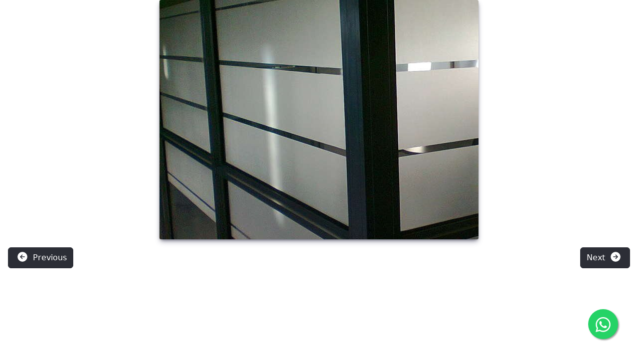

--- FILE ---
content_type: text/css
request_url: https://www.empavonados.cl/media/templates/site/astroid_template_zero/css/compiled-2f141000bf44a848b30809d7d5ae37c1.css?9ecf16
body_size: 61099
content:
/*!
 * Bootstrap  v5.3.5 (https://getbootstrap.com/)
 * Copyright 2011-2025 The Bootstrap Authors
 * Licensed under MIT (https://github.com/twbs/bootstrap/blob/main/LICENSE)
 */:root,[data-bs-theme=light]{--bs-blue: rgb(20, 30, 70);--bs-indigo: rgb(102, 16, 242);--bs-purple: rgb(111, 66, 193);--bs-pink: rgb(255, 51, 102);--bs-red: rgb(220, 53, 69);--bs-orange: rgb(253, 126, 20);--bs-yellow: rgb(255, 193, 7);--bs-green: rgb(40, 167, 69);--bs-teal: rgb(32, 201, 151);--bs-cyan: rgb(23, 162, 184);--bs-black: #000;--bs-white: rgb(255, 255, 255);--bs-gray: #6c757d;--bs-gray-dark: #343a40;--bs-gray-100: #f8f9fa;--bs-gray-200: #e9ecef;--bs-gray-300: #dee2e6;--bs-gray-400: #ced4da;--bs-gray-500: #adb5bd;--bs-gray-600: #6c757d;--bs-gray-700: #495057;--bs-gray-800: #343a40;--bs-gray-900: #212529;--bs-primary: rgb(44, 46, 54);--bs-secondary: rgb(44, 46, 54);--bs-success: rgb(40, 167, 69);--bs-info: rgb(23, 162, 184);--bs-warning: rgb(255, 193, 7);--bs-danger: rgb(220, 53, 69);--bs-light: rgb(248, 249, 250);--bs-dark: rgb(44, 46, 54);--bs-primary-rgb: 44, 46, 54;--bs-secondary-rgb: 44, 46, 54;--bs-success-rgb: 40, 167, 69;--bs-info-rgb: 23, 162, 184;--bs-warning-rgb: 255, 193, 7;--bs-danger-rgb: 220, 53, 69;--bs-light-rgb: 248, 249, 250;--bs-dark-rgb: 44, 46, 54;--bs-primary-text-emphasis: #121216;--bs-secondary-text-emphasis: #121216;--bs-success-text-emphasis: #10431c;--bs-info-text-emphasis: #09414a;--bs-warning-text-emphasis: #664d03;--bs-danger-text-emphasis: #58151c;--bs-light-text-emphasis: #495057;--bs-dark-text-emphasis: #495057;--bs-primary-bg-subtle: #d5d5d7;--bs-secondary-bg-subtle: #d5d5d7;--bs-success-bg-subtle: #d4edda;--bs-info-bg-subtle: #d1ecf1;--bs-warning-bg-subtle: #fff3cd;--bs-danger-bg-subtle: #f8d7da;--bs-light-bg-subtle: #fcfcfd;--bs-dark-bg-subtle: #ced4da;--bs-primary-border-subtle: #ababaf;--bs-secondary-border-subtle: #ababaf;--bs-success-border-subtle: #a9dcb5;--bs-info-border-subtle: #a2dae3;--bs-warning-border-subtle: #ffe69c;--bs-danger-border-subtle: #f1aeb5;--bs-light-border-subtle: #e9ecef;--bs-dark-border-subtle: #adb5bd;--bs-white-rgb: 255, 255, 255;--bs-black-rgb: 0, 0, 0;--bs-font-sans-serif: system-ui, -apple-system, "Segoe UI", Roboto, "Helvetica Neue", "Noto Sans", "Liberation Sans", Arial, sans-serif, "Apple Color Emoji", "Segoe UI Emoji", "Segoe UI Symbol", "Noto Color Emoji";--bs-font-monospace: SFMono-Regular, Menlo, Monaco, Consolas, "Liberation Mono", "Courier New", monospace;--bs-gradient: linear-gradient(180deg, rgba(255, 255, 255, 0.15), rgba(255, 255, 255, 0));--bs-body-font-family: var(--bs-font-sans-serif);--bs-body-font-size:1rem;--bs-body-font-weight: 400;--bs-body-line-height: 1.5;--bs-body-color: #212529;--bs-body-color-rgb: 33, 37, 41;--bs-body-bg: rgb(255, 255, 255);--bs-body-bg-rgb: 255, 255, 255;--bs-emphasis-color: #000;--bs-emphasis-color-rgb: 0, 0, 0;--bs-secondary-color: rgba(33, 37, 41, 0.75);--bs-secondary-color-rgb: 33, 37, 41;--bs-secondary-bg: #e9ecef;--bs-secondary-bg-rgb: 233, 236, 239;--bs-tertiary-color: rgba(33, 37, 41, 0.5);--bs-tertiary-color-rgb: 33, 37, 41;--bs-tertiary-bg: #f8f9fa;--bs-tertiary-bg-rgb: 248, 249, 250;--bs-heading-color: inherit;--bs-link-color: rgb(44, 46, 54);--bs-link-color-rgb: 44, 46, 54;--bs-link-decoration: underline;--bs-link-hover-color: #23252b;--bs-link-hover-color-rgb: 35, 37, 43;--bs-code-color: rgb(255, 51, 102);--bs-highlight-color: #212529;--bs-highlight-bg: #fff3cd;--bs-border-width: 1px;--bs-border-style: solid;--bs-border-color: #dee2e6;--bs-border-color-translucent: rgba(0, 0, 0, 0.175);--bs-border-radius: 0.375rem;--bs-border-radius-sm: 0.25rem;--bs-border-radius-lg: 0.5rem;--bs-border-radius-xl: 1rem;--bs-border-radius-xxl: 2rem;--bs-border-radius-2xl: var(--bs-border-radius-xxl);--bs-border-radius-pill: 50rem;--bs-box-shadow: 0 0.5rem 1rem rgba(0, 0, 0, 0.15);--bs-box-shadow-sm: 0 0.125rem 0.25rem rgba(0, 0, 0, 0.075);--bs-box-shadow-lg: 0 1rem 3rem rgba(0, 0, 0, 0.175);--bs-box-shadow-inset: inset 0 1px 2px rgba(0, 0, 0, 0.075);--bs-focus-ring-width: 0.25rem;--bs-focus-ring-opacity: 0.25;--bs-focus-ring-color: rgba(44, 46, 54, 0.25);--bs-form-valid-color: rgb(40, 167, 69);--bs-form-valid-border-color: rgb(40, 167, 69);--bs-form-invalid-color: rgb(220, 53, 69);--bs-form-invalid-border-color: rgb(220, 53, 69)}[data-bs-theme=dark]{color-scheme:dark;--bs-body-color: #dee2e6;--bs-body-color-rgb: 222, 226, 230;--bs-body-bg: #212529;--bs-body-bg-rgb: 33, 37, 41;--bs-emphasis-color: rgb(255, 255, 255);--bs-emphasis-color-rgb: 255, 255, 255;--bs-secondary-color: rgba(222, 226, 230, 0.75);--bs-secondary-color-rgb: 222, 226, 230;--bs-secondary-bg: #343a40;--bs-secondary-bg-rgb: 52, 58, 64;--bs-tertiary-color: rgba(222, 226, 230, 0.5);--bs-tertiary-color-rgb: 222, 226, 230;--bs-tertiary-bg: #2b3035;--bs-tertiary-bg-rgb: 43, 48, 53;--bs-primary-text-emphasis: #808286;--bs-secondary-text-emphasis: #808286;--bs-success-text-emphasis: #7eca8f;--bs-info-text-emphasis: #74c7d4;--bs-warning-text-emphasis: #ffda6a;--bs-danger-text-emphasis: #ea868f;--bs-light-text-emphasis: #f8f9fa;--bs-dark-text-emphasis: #dee2e6;--bs-primary-bg-subtle: #09090b;--bs-secondary-bg-subtle: #09090b;--bs-success-bg-subtle: #08210e;--bs-info-bg-subtle: #052025;--bs-warning-bg-subtle: #332701;--bs-danger-bg-subtle: #2c0b0e;--bs-light-bg-subtle: #343a40;--bs-dark-bg-subtle: #1a1d20;--bs-primary-border-subtle: #1a1c20;--bs-secondary-border-subtle: #1a1c20;--bs-success-border-subtle: #186429;--bs-info-border-subtle: #0e616e;--bs-warning-border-subtle: #997404;--bs-danger-border-subtle: #842029;--bs-light-border-subtle: #495057;--bs-dark-border-subtle: #343a40;--bs-heading-color: inherit;--bs-link-color: #808286;--bs-link-hover-color: #999b9e;--bs-link-color-rgb: 128, 130, 134;--bs-link-hover-color-rgb: 153, 155, 158;--bs-code-color: #ff85a3;--bs-highlight-color: #dee2e6;--bs-highlight-bg: #664d03;--bs-border-color: #495057;--bs-border-color-translucent: rgba(255, 255, 255, 0.15);--bs-form-valid-color: #7eca8f;--bs-form-valid-border-color: #7eca8f;--bs-form-invalid-color: #ea868f;--bs-form-invalid-border-color: #ea868f}*,*::before,*::after{box-sizing:border-box}@media(prefers-reduced-motion: no-preference){:root{scroll-behavior:smooth}}body{margin:0;font-family:var(--bs-body-font-family);font-size:var(--bs-body-font-size);font-weight:var(--bs-body-font-weight);line-height:var(--bs-body-line-height);color:var(--bs-body-color);text-align:var(--bs-body-text-align);background-color:var(--bs-body-bg);-webkit-text-size-adjust:100%;-webkit-tap-highlight-color:rgba(0,0,0,0)}hr{margin:1rem 0;color:inherit;border:0;border-top:var(--bs-border-width) solid;opacity:.25}h6,.h6,h5,.h5,h4,.h4,h3,.h3,h2,.h2,h1,.h1{margin-top:0;margin-bottom:.5rem;font-weight:500;line-height:1.2;color:var(--bs-heading-color)}h1,.h1{font-size:calc(1.375rem + 1.5vw)}@media(min-width: 1200px){h1,.h1{font-size:2.5rem}}h2,.h2{font-size:calc(1.325rem + 0.9vw)}@media(min-width: 1200px){h2,.h2{font-size:2rem}}h3,.h3{font-size:calc(1.3rem + 0.6vw)}@media(min-width: 1200px){h3,.h3{font-size:1.75rem}}h4,.h4{font-size:calc(1.275rem + 0.3vw)}@media(min-width: 1200px){h4,.h4{font-size:1.5rem}}h5,.h5{font-size:1.25rem}h6,.h6{font-size:1rem}p{margin-top:0;margin-bottom:1rem}abbr[title]{text-decoration:underline dotted;cursor:help;text-decoration-skip-ink:none}address{margin-bottom:1rem;font-style:normal;line-height:inherit}ol,ul{padding-left:2rem}ol,ul,dl{margin-top:0;margin-bottom:1rem}ol ol,ul ul,ol ul,ul ol{margin-bottom:0}dt{font-weight:700}dd{margin-bottom:.5rem;margin-left:0}blockquote{margin:0 0 1rem}b,strong{font-weight:bolder}small,.small{font-size:0.875em}mark,.mark{padding:.1875em;color:var(--bs-highlight-color);background-color:var(--bs-highlight-bg)}sub,sup{position:relative;font-size:0.75em;line-height:0;vertical-align:baseline}sub{bottom:-0.25em}sup{top:-0.5em}a{color:rgba(var(--bs-link-color-rgb), var(--bs-link-opacity, 1));text-decoration:underline}a:hover{--bs-link-color-rgb: var(--bs-link-hover-color-rgb)}a:not([href]):not([class]),a:not([href]):not([class]):hover{color:inherit;text-decoration:none}pre,code,kbd,samp{font-family:var(--bs-font-monospace);font-size:1em}pre{display:block;margin-top:0;margin-bottom:1rem;overflow:auto;font-size:0.875em}pre code{font-size:inherit;color:inherit;word-break:normal}code{font-size:0.875em;color:var(--bs-code-color);word-wrap:break-word}a>code{color:inherit}kbd{padding:.1875rem .375rem;font-size:0.875em;color:var(--bs-body-bg);background-color:var(--bs-body-color);border-radius:.25rem}kbd kbd{padding:0;font-size:1em}figure{margin:0 0 1rem}img,svg{vertical-align:middle}table{caption-side:bottom;border-collapse:collapse}caption{padding-top:.5rem;padding-bottom:.5rem;color:var(--bs-secondary-color);text-align:left}th{text-align:inherit;text-align:-webkit-match-parent}thead,tbody,tfoot,tr,td,th{border-color:inherit;border-style:solid;border-width:0}label{display:inline-block}button{border-radius:0}button:focus:not(:focus-visible){outline:0}input,button,select,optgroup,textarea{margin:0;font-family:inherit;font-size:inherit;line-height:inherit}button,select{text-transform:none}[role=button]{cursor:pointer}select{word-wrap:normal}select:disabled{opacity:1}[list]:not([type=date]):not([type=datetime-local]):not([type=month]):not([type=week]):not([type=time])::-webkit-calendar-picker-indicator{display:none !important}button,[type=button],[type=reset],[type=submit]{-webkit-appearance:button}button:not(:disabled),[type=button]:not(:disabled),[type=reset]:not(:disabled),[type=submit]:not(:disabled){cursor:pointer}::-moz-focus-inner{padding:0;border-style:none}textarea{resize:vertical}fieldset{min-width:0;padding:0;margin:0;border:0}legend{float:left;width:100%;padding:0;margin-bottom:.5rem;line-height:inherit;font-size:calc(1.275rem + 0.3vw)}@media(min-width: 1200px){legend{font-size:1.5rem}}legend+*{clear:left}::-webkit-datetime-edit-fields-wrapper,::-webkit-datetime-edit-text,::-webkit-datetime-edit-minute,::-webkit-datetime-edit-hour-field,::-webkit-datetime-edit-day-field,::-webkit-datetime-edit-month-field,::-webkit-datetime-edit-year-field{padding:0}::-webkit-inner-spin-button{height:auto}[type=search]{-webkit-appearance:textfield;outline-offset:-2px}::-webkit-search-decoration{-webkit-appearance:none}::-webkit-color-swatch-wrapper{padding:0}::file-selector-button{font:inherit;-webkit-appearance:button}output{display:inline-block}iframe{border:0}summary{display:list-item;cursor:pointer}progress{vertical-align:baseline}[hidden]{display:none !important}.lead{font-size:1.25rem;font-weight:300}.display-1{font-weight:300;line-height:1.2;font-size:calc(1.625rem + 4.5vw)}@media(min-width: 1200px){.display-1{font-size:5rem}}.display-2{font-weight:300;line-height:1.2;font-size:calc(1.575rem + 3.9vw)}@media(min-width: 1200px){.display-2{font-size:4.5rem}}.display-3{font-weight:300;line-height:1.2;font-size:calc(1.525rem + 3.3vw)}@media(min-width: 1200px){.display-3{font-size:4rem}}.display-4{font-weight:300;line-height:1.2;font-size:calc(1.475rem + 2.7vw)}@media(min-width: 1200px){.display-4{font-size:3.5rem}}.display-5{font-weight:300;line-height:1.2;font-size:calc(1.425rem + 2.1vw)}@media(min-width: 1200px){.display-5{font-size:3rem}}.display-6{font-weight:300;line-height:1.2;font-size:calc(1.375rem + 1.5vw)}@media(min-width: 1200px){.display-6{font-size:2.5rem}}.list-unstyled{padding-left:0;list-style:none}.list-inline{padding-left:0;list-style:none}.list-inline-item{display:inline-block}.list-inline-item:not(:last-child){margin-right:.5rem}.initialism{font-size:0.875em;text-transform:uppercase}.blockquote{margin-bottom:1rem;font-size:1.25rem}.blockquote>:last-child{margin-bottom:0}.blockquote-footer{margin-top:-1rem;margin-bottom:1rem;font-size:0.875em;color:#6c757d}.blockquote-footer::before{content:"— "}.img-fluid{max-width:100%;height:auto}.img-thumbnail{padding:.25rem;background-color:var(--bs-body-bg);border:var(--bs-border-width) solid var(--bs-border-color);border-radius:var(--bs-border-radius);max-width:100%;height:auto}.figure{display:inline-block}.figure-img{margin-bottom:.5rem;line-height:1}.figure-caption{font-size:0.875em;color:var(--bs-secondary-color)}.container,.container-fluid,.container-xxl,.container-xl,.container-lg,.container-md,.container-sm{--bs-gutter-x: 1.5rem;--bs-gutter-y: 0;width:100%;padding-right:calc(var(--bs-gutter-x)*.5);padding-left:calc(var(--bs-gutter-x)*.5);margin-right:auto;margin-left:auto}@media(min-width: 576px){.container-sm,.container{max-width:540px}}@media(min-width: 768px){.container-md,.container-sm,.container{max-width:720px}}@media(min-width: 992px){.container-lg,.container-md,.container-sm,.container{max-width:960px}}@media(min-width: 1200px){.container-xl,.container-lg,.container-md,.container-sm,.container{max-width:1140px}}@media(min-width: 1400px){.container-xxl,.container-xl,.container-lg,.container-md,.container-sm,.container{max-width:1320px}}:root{--bs-breakpoint-xs: 0;--bs-breakpoint-sm: 576px;--bs-breakpoint-md: 768px;--bs-breakpoint-lg: 992px;--bs-breakpoint-xl: 1200px;--bs-breakpoint-xxl: 1400px}.row{--bs-gutter-x: 1.5rem;--bs-gutter-y: 0;display:flex;flex-wrap:wrap;margin-top:calc(-1*var(--bs-gutter-y));margin-right:calc(-0.5*var(--bs-gutter-x));margin-left:calc(-0.5*var(--bs-gutter-x))}.row>*{flex-shrink:0;width:100%;max-width:100%;padding-right:calc(var(--bs-gutter-x)*.5);padding-left:calc(var(--bs-gutter-x)*.5);margin-top:var(--bs-gutter-y)}.col{flex:1 0 0}.row-cols-auto>*{flex:0 0 auto;width:auto}.row-cols-1>*{flex:0 0 auto;width:100%}.row-cols-2>*{flex:0 0 auto;width:50%}.row-cols-3>*{flex:0 0 auto;width:33.33333333%}.row-cols-4>*{flex:0 0 auto;width:25%}.row-cols-5>*{flex:0 0 auto;width:20%}.row-cols-6>*{flex:0 0 auto;width:16.66666667%}.col-auto{flex:0 0 auto;width:auto}.col-1{flex:0 0 auto;width:8.33333333%}.col-2{flex:0 0 auto;width:16.66666667%}.col-3{flex:0 0 auto;width:25%}.col-4{flex:0 0 auto;width:33.33333333%}.col-5{flex:0 0 auto;width:41.66666667%}.col-6{flex:0 0 auto;width:50%}.col-7{flex:0 0 auto;width:58.33333333%}.col-8{flex:0 0 auto;width:66.66666667%}.col-9{flex:0 0 auto;width:75%}.col-10{flex:0 0 auto;width:83.33333333%}.col-11{flex:0 0 auto;width:91.66666667%}.col-12{flex:0 0 auto;width:100%}.offset-1{margin-left:8.33333333%}.offset-2{margin-left:16.66666667%}.offset-3{margin-left:25%}.offset-4{margin-left:33.33333333%}.offset-5{margin-left:41.66666667%}.offset-6{margin-left:50%}.offset-7{margin-left:58.33333333%}.offset-8{margin-left:66.66666667%}.offset-9{margin-left:75%}.offset-10{margin-left:83.33333333%}.offset-11{margin-left:91.66666667%}.g-0,.gx-0{--bs-gutter-x: 0}.g-0,.gy-0{--bs-gutter-y: 0}.g-1,.gx-1{--bs-gutter-x: 0.25rem}.g-1,.gy-1{--bs-gutter-y: 0.25rem}.g-2,.gx-2{--bs-gutter-x: 0.5rem}.g-2,.gy-2{--bs-gutter-y: 0.5rem}.g-3,.gx-3{--bs-gutter-x: 1rem}.g-3,.gy-3{--bs-gutter-y: 1rem}.g-4,.gx-4{--bs-gutter-x: 1.5rem}.g-4,.gy-4{--bs-gutter-y: 1.5rem}.g-5,.gx-5{--bs-gutter-x: 3rem}.g-5,.gy-5{--bs-gutter-y: 3rem}@media(min-width: 576px){.col-sm{flex:1 0 0}.row-cols-sm-auto>*{flex:0 0 auto;width:auto}.row-cols-sm-1>*{flex:0 0 auto;width:100%}.row-cols-sm-2>*{flex:0 0 auto;width:50%}.row-cols-sm-3>*{flex:0 0 auto;width:33.33333333%}.row-cols-sm-4>*{flex:0 0 auto;width:25%}.row-cols-sm-5>*{flex:0 0 auto;width:20%}.row-cols-sm-6>*{flex:0 0 auto;width:16.66666667%}.col-sm-auto{flex:0 0 auto;width:auto}.col-sm-1{flex:0 0 auto;width:8.33333333%}.col-sm-2{flex:0 0 auto;width:16.66666667%}.col-sm-3{flex:0 0 auto;width:25%}.col-sm-4{flex:0 0 auto;width:33.33333333%}.col-sm-5{flex:0 0 auto;width:41.66666667%}.col-sm-6{flex:0 0 auto;width:50%}.col-sm-7{flex:0 0 auto;width:58.33333333%}.col-sm-8{flex:0 0 auto;width:66.66666667%}.col-sm-9{flex:0 0 auto;width:75%}.col-sm-10{flex:0 0 auto;width:83.33333333%}.col-sm-11{flex:0 0 auto;width:91.66666667%}.col-sm-12{flex:0 0 auto;width:100%}.offset-sm-0{margin-left:0}.offset-sm-1{margin-left:8.33333333%}.offset-sm-2{margin-left:16.66666667%}.offset-sm-3{margin-left:25%}.offset-sm-4{margin-left:33.33333333%}.offset-sm-5{margin-left:41.66666667%}.offset-sm-6{margin-left:50%}.offset-sm-7{margin-left:58.33333333%}.offset-sm-8{margin-left:66.66666667%}.offset-sm-9{margin-left:75%}.offset-sm-10{margin-left:83.33333333%}.offset-sm-11{margin-left:91.66666667%}.g-sm-0,.gx-sm-0{--bs-gutter-x: 0}.g-sm-0,.gy-sm-0{--bs-gutter-y: 0}.g-sm-1,.gx-sm-1{--bs-gutter-x: 0.25rem}.g-sm-1,.gy-sm-1{--bs-gutter-y: 0.25rem}.g-sm-2,.gx-sm-2{--bs-gutter-x: 0.5rem}.g-sm-2,.gy-sm-2{--bs-gutter-y: 0.5rem}.g-sm-3,.gx-sm-3{--bs-gutter-x: 1rem}.g-sm-3,.gy-sm-3{--bs-gutter-y: 1rem}.g-sm-4,.gx-sm-4{--bs-gutter-x: 1.5rem}.g-sm-4,.gy-sm-4{--bs-gutter-y: 1.5rem}.g-sm-5,.gx-sm-5{--bs-gutter-x: 3rem}.g-sm-5,.gy-sm-5{--bs-gutter-y: 3rem}}@media(min-width: 768px){.col-md{flex:1 0 0}.row-cols-md-auto>*{flex:0 0 auto;width:auto}.row-cols-md-1>*{flex:0 0 auto;width:100%}.row-cols-md-2>*{flex:0 0 auto;width:50%}.row-cols-md-3>*{flex:0 0 auto;width:33.33333333%}.row-cols-md-4>*{flex:0 0 auto;width:25%}.row-cols-md-5>*{flex:0 0 auto;width:20%}.row-cols-md-6>*{flex:0 0 auto;width:16.66666667%}.col-md-auto{flex:0 0 auto;width:auto}.col-md-1{flex:0 0 auto;width:8.33333333%}.col-md-2{flex:0 0 auto;width:16.66666667%}.col-md-3{flex:0 0 auto;width:25%}.col-md-4{flex:0 0 auto;width:33.33333333%}.col-md-5{flex:0 0 auto;width:41.66666667%}.col-md-6{flex:0 0 auto;width:50%}.col-md-7{flex:0 0 auto;width:58.33333333%}.col-md-8{flex:0 0 auto;width:66.66666667%}.col-md-9{flex:0 0 auto;width:75%}.col-md-10{flex:0 0 auto;width:83.33333333%}.col-md-11{flex:0 0 auto;width:91.66666667%}.col-md-12{flex:0 0 auto;width:100%}.offset-md-0{margin-left:0}.offset-md-1{margin-left:8.33333333%}.offset-md-2{margin-left:16.66666667%}.offset-md-3{margin-left:25%}.offset-md-4{margin-left:33.33333333%}.offset-md-5{margin-left:41.66666667%}.offset-md-6{margin-left:50%}.offset-md-7{margin-left:58.33333333%}.offset-md-8{margin-left:66.66666667%}.offset-md-9{margin-left:75%}.offset-md-10{margin-left:83.33333333%}.offset-md-11{margin-left:91.66666667%}.g-md-0,.gx-md-0{--bs-gutter-x: 0}.g-md-0,.gy-md-0{--bs-gutter-y: 0}.g-md-1,.gx-md-1{--bs-gutter-x: 0.25rem}.g-md-1,.gy-md-1{--bs-gutter-y: 0.25rem}.g-md-2,.gx-md-2{--bs-gutter-x: 0.5rem}.g-md-2,.gy-md-2{--bs-gutter-y: 0.5rem}.g-md-3,.gx-md-3{--bs-gutter-x: 1rem}.g-md-3,.gy-md-3{--bs-gutter-y: 1rem}.g-md-4,.gx-md-4{--bs-gutter-x: 1.5rem}.g-md-4,.gy-md-4{--bs-gutter-y: 1.5rem}.g-md-5,.gx-md-5{--bs-gutter-x: 3rem}.g-md-5,.gy-md-5{--bs-gutter-y: 3rem}}@media(min-width: 992px){.col-lg{flex:1 0 0}.row-cols-lg-auto>*{flex:0 0 auto;width:auto}.row-cols-lg-1>*{flex:0 0 auto;width:100%}.row-cols-lg-2>*{flex:0 0 auto;width:50%}.row-cols-lg-3>*{flex:0 0 auto;width:33.33333333%}.row-cols-lg-4>*{flex:0 0 auto;width:25%}.row-cols-lg-5>*{flex:0 0 auto;width:20%}.row-cols-lg-6>*{flex:0 0 auto;width:16.66666667%}.col-lg-auto{flex:0 0 auto;width:auto}.col-lg-1{flex:0 0 auto;width:8.33333333%}.col-lg-2{flex:0 0 auto;width:16.66666667%}.col-lg-3{flex:0 0 auto;width:25%}.col-lg-4{flex:0 0 auto;width:33.33333333%}.col-lg-5{flex:0 0 auto;width:41.66666667%}.col-lg-6{flex:0 0 auto;width:50%}.col-lg-7{flex:0 0 auto;width:58.33333333%}.col-lg-8{flex:0 0 auto;width:66.66666667%}.col-lg-9{flex:0 0 auto;width:75%}.col-lg-10{flex:0 0 auto;width:83.33333333%}.col-lg-11{flex:0 0 auto;width:91.66666667%}.col-lg-12{flex:0 0 auto;width:100%}.offset-lg-0{margin-left:0}.offset-lg-1{margin-left:8.33333333%}.offset-lg-2{margin-left:16.66666667%}.offset-lg-3{margin-left:25%}.offset-lg-4{margin-left:33.33333333%}.offset-lg-5{margin-left:41.66666667%}.offset-lg-6{margin-left:50%}.offset-lg-7{margin-left:58.33333333%}.offset-lg-8{margin-left:66.66666667%}.offset-lg-9{margin-left:75%}.offset-lg-10{margin-left:83.33333333%}.offset-lg-11{margin-left:91.66666667%}.g-lg-0,.gx-lg-0{--bs-gutter-x: 0}.g-lg-0,.gy-lg-0{--bs-gutter-y: 0}.g-lg-1,.gx-lg-1{--bs-gutter-x: 0.25rem}.g-lg-1,.gy-lg-1{--bs-gutter-y: 0.25rem}.g-lg-2,.gx-lg-2{--bs-gutter-x: 0.5rem}.g-lg-2,.gy-lg-2{--bs-gutter-y: 0.5rem}.g-lg-3,.gx-lg-3{--bs-gutter-x: 1rem}.g-lg-3,.gy-lg-3{--bs-gutter-y: 1rem}.g-lg-4,.gx-lg-4{--bs-gutter-x: 1.5rem}.g-lg-4,.gy-lg-4{--bs-gutter-y: 1.5rem}.g-lg-5,.gx-lg-5{--bs-gutter-x: 3rem}.g-lg-5,.gy-lg-5{--bs-gutter-y: 3rem}}@media(min-width: 1200px){.col-xl{flex:1 0 0}.row-cols-xl-auto>*{flex:0 0 auto;width:auto}.row-cols-xl-1>*{flex:0 0 auto;width:100%}.row-cols-xl-2>*{flex:0 0 auto;width:50%}.row-cols-xl-3>*{flex:0 0 auto;width:33.33333333%}.row-cols-xl-4>*{flex:0 0 auto;width:25%}.row-cols-xl-5>*{flex:0 0 auto;width:20%}.row-cols-xl-6>*{flex:0 0 auto;width:16.66666667%}.col-xl-auto{flex:0 0 auto;width:auto}.col-xl-1{flex:0 0 auto;width:8.33333333%}.col-xl-2{flex:0 0 auto;width:16.66666667%}.col-xl-3{flex:0 0 auto;width:25%}.col-xl-4{flex:0 0 auto;width:33.33333333%}.col-xl-5{flex:0 0 auto;width:41.66666667%}.col-xl-6{flex:0 0 auto;width:50%}.col-xl-7{flex:0 0 auto;width:58.33333333%}.col-xl-8{flex:0 0 auto;width:66.66666667%}.col-xl-9{flex:0 0 auto;width:75%}.col-xl-10{flex:0 0 auto;width:83.33333333%}.col-xl-11{flex:0 0 auto;width:91.66666667%}.col-xl-12{flex:0 0 auto;width:100%}.offset-xl-0{margin-left:0}.offset-xl-1{margin-left:8.33333333%}.offset-xl-2{margin-left:16.66666667%}.offset-xl-3{margin-left:25%}.offset-xl-4{margin-left:33.33333333%}.offset-xl-5{margin-left:41.66666667%}.offset-xl-6{margin-left:50%}.offset-xl-7{margin-left:58.33333333%}.offset-xl-8{margin-left:66.66666667%}.offset-xl-9{margin-left:75%}.offset-xl-10{margin-left:83.33333333%}.offset-xl-11{margin-left:91.66666667%}.g-xl-0,.gx-xl-0{--bs-gutter-x: 0}.g-xl-0,.gy-xl-0{--bs-gutter-y: 0}.g-xl-1,.gx-xl-1{--bs-gutter-x: 0.25rem}.g-xl-1,.gy-xl-1{--bs-gutter-y: 0.25rem}.g-xl-2,.gx-xl-2{--bs-gutter-x: 0.5rem}.g-xl-2,.gy-xl-2{--bs-gutter-y: 0.5rem}.g-xl-3,.gx-xl-3{--bs-gutter-x: 1rem}.g-xl-3,.gy-xl-3{--bs-gutter-y: 1rem}.g-xl-4,.gx-xl-4{--bs-gutter-x: 1.5rem}.g-xl-4,.gy-xl-4{--bs-gutter-y: 1.5rem}.g-xl-5,.gx-xl-5{--bs-gutter-x: 3rem}.g-xl-5,.gy-xl-5{--bs-gutter-y: 3rem}}@media(min-width: 1400px){.col-xxl{flex:1 0 0}.row-cols-xxl-auto>*{flex:0 0 auto;width:auto}.row-cols-xxl-1>*{flex:0 0 auto;width:100%}.row-cols-xxl-2>*{flex:0 0 auto;width:50%}.row-cols-xxl-3>*{flex:0 0 auto;width:33.33333333%}.row-cols-xxl-4>*{flex:0 0 auto;width:25%}.row-cols-xxl-5>*{flex:0 0 auto;width:20%}.row-cols-xxl-6>*{flex:0 0 auto;width:16.66666667%}.col-xxl-auto{flex:0 0 auto;width:auto}.col-xxl-1{flex:0 0 auto;width:8.33333333%}.col-xxl-2{flex:0 0 auto;width:16.66666667%}.col-xxl-3{flex:0 0 auto;width:25%}.col-xxl-4{flex:0 0 auto;width:33.33333333%}.col-xxl-5{flex:0 0 auto;width:41.66666667%}.col-xxl-6{flex:0 0 auto;width:50%}.col-xxl-7{flex:0 0 auto;width:58.33333333%}.col-xxl-8{flex:0 0 auto;width:66.66666667%}.col-xxl-9{flex:0 0 auto;width:75%}.col-xxl-10{flex:0 0 auto;width:83.33333333%}.col-xxl-11{flex:0 0 auto;width:91.66666667%}.col-xxl-12{flex:0 0 auto;width:100%}.offset-xxl-0{margin-left:0}.offset-xxl-1{margin-left:8.33333333%}.offset-xxl-2{margin-left:16.66666667%}.offset-xxl-3{margin-left:25%}.offset-xxl-4{margin-left:33.33333333%}.offset-xxl-5{margin-left:41.66666667%}.offset-xxl-6{margin-left:50%}.offset-xxl-7{margin-left:58.33333333%}.offset-xxl-8{margin-left:66.66666667%}.offset-xxl-9{margin-left:75%}.offset-xxl-10{margin-left:83.33333333%}.offset-xxl-11{margin-left:91.66666667%}.g-xxl-0,.gx-xxl-0{--bs-gutter-x: 0}.g-xxl-0,.gy-xxl-0{--bs-gutter-y: 0}.g-xxl-1,.gx-xxl-1{--bs-gutter-x: 0.25rem}.g-xxl-1,.gy-xxl-1{--bs-gutter-y: 0.25rem}.g-xxl-2,.gx-xxl-2{--bs-gutter-x: 0.5rem}.g-xxl-2,.gy-xxl-2{--bs-gutter-y: 0.5rem}.g-xxl-3,.gx-xxl-3{--bs-gutter-x: 1rem}.g-xxl-3,.gy-xxl-3{--bs-gutter-y: 1rem}.g-xxl-4,.gx-xxl-4{--bs-gutter-x: 1.5rem}.g-xxl-4,.gy-xxl-4{--bs-gutter-y: 1.5rem}.g-xxl-5,.gx-xxl-5{--bs-gutter-x: 3rem}.g-xxl-5,.gy-xxl-5{--bs-gutter-y: 3rem}}.table{--bs-table-color-type: initial;--bs-table-bg-type: initial;--bs-table-color-state: initial;--bs-table-bg-state: initial;--bs-table-color: var(--bs-emphasis-color);--bs-table-bg: var(--bs-body-bg);--bs-table-border-color: var(--bs-border-color);--bs-table-accent-bg: transparent;--bs-table-striped-color: var(--bs-emphasis-color);--bs-table-striped-bg: rgba(var(--bs-emphasis-color-rgb), 0.05);--bs-table-active-color: var(--bs-emphasis-color);--bs-table-active-bg: rgba(var(--bs-emphasis-color-rgb), 0.1);--bs-table-hover-color: var(--bs-emphasis-color);--bs-table-hover-bg: rgba(var(--bs-emphasis-color-rgb), 0.075);width:100%;margin-bottom:1rem;vertical-align:top;border-color:var(--bs-table-border-color)}.table>:not(caption)>*>*{padding:.5rem .5rem;color:var(--bs-table-color-state, var(--bs-table-color-type, var(--bs-table-color)));background-color:var(--bs-table-bg);border-bottom-width:var(--bs-border-width);box-shadow:inset 0 0 0 9999px var(--bs-table-bg-state, var(--bs-table-bg-type, var(--bs-table-accent-bg)))}.table>tbody{vertical-align:inherit}.table>thead{vertical-align:bottom}.table-group-divider{border-top:calc(var(--bs-border-width)*2) solid currentcolor}.caption-top{caption-side:top}.table-sm>:not(caption)>*>*{padding:.25rem .25rem}.table-bordered>:not(caption)>*{border-width:var(--bs-border-width) 0}.table-bordered>:not(caption)>*>*{border-width:0 var(--bs-border-width)}.table-borderless>:not(caption)>*>*{border-bottom-width:0}.table-borderless>:not(:first-child){border-top-width:0}.table-striped>tbody>tr:nth-of-type(odd)>*{--bs-table-color-type: var(--bs-table-striped-color);--bs-table-bg-type: var(--bs-table-striped-bg)}.table-striped-columns>:not(caption)>tr>:nth-child(even){--bs-table-color-type: var(--bs-table-striped-color);--bs-table-bg-type: var(--bs-table-striped-bg)}.table-active{--bs-table-color-state: var(--bs-table-active-color);--bs-table-bg-state: var(--bs-table-active-bg)}.table-hover>tbody>tr:hover>*{--bs-table-color-state: var(--bs-table-hover-color);--bs-table-bg-state: var(--bs-table-hover-bg)}.table-primary{--bs-table-color: #000;--bs-table-bg: #d5d5d7;--bs-table-border-color: #aaaaac;--bs-table-striped-bg: #cacacc;--bs-table-striped-color: #000;--bs-table-active-bg: #c0c0c2;--bs-table-active-color: #000;--bs-table-hover-bg: #c5c5c7;--bs-table-hover-color: #000;color:var(--bs-table-color);border-color:var(--bs-table-border-color)}.table-secondary{--bs-table-color: #000;--bs-table-bg: #d5d5d7;--bs-table-border-color: #aaaaac;--bs-table-striped-bg: #cacacc;--bs-table-striped-color: #000;--bs-table-active-bg: #c0c0c2;--bs-table-active-color: #000;--bs-table-hover-bg: #c5c5c7;--bs-table-hover-color: #000;color:var(--bs-table-color);border-color:var(--bs-table-border-color)}.table-success{--bs-table-color: #000;--bs-table-bg: #d4edda;--bs-table-border-color: #aabeae;--bs-table-striped-bg: #c9e1cf;--bs-table-striped-color: #000;--bs-table-active-bg: #bfd5c4;--bs-table-active-color: #000;--bs-table-hover-bg: #c4dbca;--bs-table-hover-color: #000;color:var(--bs-table-color);border-color:var(--bs-table-border-color)}.table-info{--bs-table-color: #000;--bs-table-bg: #d1ecf1;--bs-table-border-color: #a7bdc1;--bs-table-striped-bg: #c7e0e5;--bs-table-striped-color: #000;--bs-table-active-bg: #bcd4d9;--bs-table-active-color: #000;--bs-table-hover-bg: #c1dadf;--bs-table-hover-color: #000;color:var(--bs-table-color);border-color:var(--bs-table-border-color)}.table-warning{--bs-table-color: #000;--bs-table-bg: #fff3cd;--bs-table-border-color: #ccc2a4;--bs-table-striped-bg: #f2e7c3;--bs-table-striped-color: #000;--bs-table-active-bg: #e6dbb9;--bs-table-active-color: #000;--bs-table-hover-bg: #ece1be;--bs-table-hover-color: #000;color:var(--bs-table-color);border-color:var(--bs-table-border-color)}.table-danger{--bs-table-color: #000;--bs-table-bg: #f8d7da;--bs-table-border-color: #c6acae;--bs-table-striped-bg: #eccccf;--bs-table-striped-color: #000;--bs-table-active-bg: #dfc2c4;--bs-table-active-color: #000;--bs-table-hover-bg: #e5c7ca;--bs-table-hover-color: #000;color:var(--bs-table-color);border-color:var(--bs-table-border-color)}.table-light{--bs-table-color: #000;--bs-table-bg: rgb(248, 249, 250);--bs-table-border-color: #c6c7c8;--bs-table-striped-bg: #ecedee;--bs-table-striped-color: #000;--bs-table-active-bg: #dfe0e1;--bs-table-active-color: #000;--bs-table-hover-bg: #e5e6e7;--bs-table-hover-color: #000;color:var(--bs-table-color);border-color:var(--bs-table-border-color)}.table-dark{--bs-table-color: rgb(255, 255, 255);--bs-table-bg: rgb(44, 46, 54);--bs-table-border-color: #56585e;--bs-table-striped-bg: #373840;--bs-table-striped-color: rgb(255, 255, 255);--bs-table-active-bg: #41434a;--bs-table-active-color: rgb(255, 255, 255);--bs-table-hover-bg: #3c3e45;--bs-table-hover-color: rgb(255, 255, 255);color:var(--bs-table-color);border-color:var(--bs-table-border-color)}.table-responsive{overflow-x:auto;-webkit-overflow-scrolling:touch}@media(max-width: 575.98px){.table-responsive-sm{overflow-x:auto;-webkit-overflow-scrolling:touch}}@media(max-width: 767.98px){.table-responsive-md{overflow-x:auto;-webkit-overflow-scrolling:touch}}@media(max-width: 991.98px){.table-responsive-lg{overflow-x:auto;-webkit-overflow-scrolling:touch}}@media(max-width: 1199.98px){.table-responsive-xl{overflow-x:auto;-webkit-overflow-scrolling:touch}}@media(max-width: 1399.98px){.table-responsive-xxl{overflow-x:auto;-webkit-overflow-scrolling:touch}}.form-label{margin-bottom:.5rem}.col-form-label{padding-top:calc(0.375rem + var(--bs-border-width));padding-bottom:calc(0.375rem + var(--bs-border-width));margin-bottom:0;font-size:inherit;line-height:1.5}.col-form-label-lg{padding-top:calc(0.5rem + var(--bs-border-width));padding-bottom:calc(0.5rem + var(--bs-border-width));font-size:1.25rem}.col-form-label-sm{padding-top:calc(0.25rem + var(--bs-border-width));padding-bottom:calc(0.25rem + var(--bs-border-width));font-size:0.875rem}.form-text{margin-top:.25rem;font-size:0.875em;color:var(--bs-secondary-color)}.form-control,#adminForm .controls .field-media-input,#adminForm .controls .field-calendar input[type=text],#adminForm .controls>textarea,#adminForm .controls>select,#adminForm .controls>input[type=text],#adminForm .controls>input[type=password],#adminForm .controls>input[type=datetime],#adminForm .controls>input[type=datetime-local],#adminForm .controls>input[type=date],#adminForm .controls>input[type=month],#adminForm .controls>input[type=time],#adminForm .controls>input[type=week],#adminForm .controls>input[type=number],#adminForm .controls>input[type=email],#adminForm .controls>input[type=url],#adminForm .controls>input[type=search],#adminForm .controls>input[type=tel],#adminForm .controls>input[type=color],#adminForm .controls>.uneditable-input{display:block;width:100%;padding:.375rem .75rem;font-size:1rem;font-weight:400;line-height:1.5;color:var(--bs-body-color);appearance:none;background-color:var(--bs-body-bg);background-clip:padding-box;border:var(--bs-border-width) solid var(--bs-border-color);border-radius:var(--bs-border-radius);transition:border-color .15s ease-in-out,box-shadow .15s ease-in-out}@media(prefers-reduced-motion: reduce){.form-control,#adminForm .controls .field-media-input,#adminForm .controls .field-calendar input[type=text],#adminForm .controls>textarea,#adminForm .controls>select,#adminForm .controls>input[type=text],#adminForm .controls>input[type=password],#adminForm .controls>input[type=datetime],#adminForm .controls>input[type=datetime-local],#adminForm .controls>input[type=date],#adminForm .controls>input[type=month],#adminForm .controls>input[type=time],#adminForm .controls>input[type=week],#adminForm .controls>input[type=number],#adminForm .controls>input[type=email],#adminForm .controls>input[type=url],#adminForm .controls>input[type=search],#adminForm .controls>input[type=tel],#adminForm .controls>input[type=color],#adminForm .controls>.uneditable-input{transition:none}}.form-control[type=file],#adminForm .controls [type=file].field-media-input,#adminForm .controls .field-calendar input[type=file][type=text],#adminForm .controls>textarea[type=file],#adminForm .controls>select[type=file],#adminForm .controls>input[type=file][type=text],#adminForm .controls>input[type=file][type=password],#adminForm .controls>input[type=file][type=datetime],#adminForm .controls>input[type=file][type=datetime-local],#adminForm .controls>input[type=file][type=date],#adminForm .controls>input[type=file][type=month],#adminForm .controls>input[type=file][type=time],#adminForm .controls>input[type=file][type=week],#adminForm .controls>input[type=file][type=number],#adminForm .controls>input[type=file][type=email],#adminForm .controls>input[type=file][type=url],#adminForm .controls>input[type=file][type=search],#adminForm .controls>input[type=file][type=tel],#adminForm .controls>input[type=file][type=color],#adminForm .controls>[type=file].uneditable-input{overflow:hidden}.form-control[type=file]:not(:disabled):not([readonly]),#adminForm .controls [type=file].field-media-input:not(:disabled):not([readonly]),#adminForm .controls .field-calendar input[type=file][type=text]:not(:disabled):not([readonly]),#adminForm .controls>textarea[type=file]:not(:disabled):not([readonly]),#adminForm .controls>select[type=file]:not(:disabled):not([readonly]),#adminForm .controls>input[type=file][type=text]:not(:disabled):not([readonly]),#adminForm .controls>input[type=file][type=password]:not(:disabled):not([readonly]),#adminForm .controls>input[type=file][type=datetime]:not(:disabled):not([readonly]),#adminForm .controls>input[type=file][type=datetime-local]:not(:disabled):not([readonly]),#adminForm .controls>input[type=file][type=date]:not(:disabled):not([readonly]),#adminForm .controls>input[type=file][type=month]:not(:disabled):not([readonly]),#adminForm .controls>input[type=file][type=time]:not(:disabled):not([readonly]),#adminForm .controls>input[type=file][type=week]:not(:disabled):not([readonly]),#adminForm .controls>input[type=file][type=number]:not(:disabled):not([readonly]),#adminForm .controls>input[type=file][type=email]:not(:disabled):not([readonly]),#adminForm .controls>input[type=file][type=url]:not(:disabled):not([readonly]),#adminForm .controls>input[type=file][type=search]:not(:disabled):not([readonly]),#adminForm .controls>input[type=file][type=tel]:not(:disabled):not([readonly]),#adminForm .controls>input[type=file][type=color]:not(:disabled):not([readonly]),#adminForm .controls>[type=file].uneditable-input:not(:disabled):not([readonly]){cursor:pointer}.form-control:focus,#adminForm .controls .field-media-input:focus,#adminForm .controls .field-calendar input[type=text]:focus,#adminForm .controls>textarea:focus,#adminForm .controls>select:focus,#adminForm .controls>input[type=text]:focus,#adminForm .controls>input[type=password]:focus,#adminForm .controls>input[type=datetime]:focus,#adminForm .controls>input[type=datetime-local]:focus,#adminForm .controls>input[type=date]:focus,#adminForm .controls>input[type=month]:focus,#adminForm .controls>input[type=time]:focus,#adminForm .controls>input[type=week]:focus,#adminForm .controls>input[type=number]:focus,#adminForm .controls>input[type=email]:focus,#adminForm .controls>input[type=url]:focus,#adminForm .controls>input[type=search]:focus,#adminForm .controls>input[type=tel]:focus,#adminForm .controls>input[type=color]:focus,#adminForm .controls>.uneditable-input:focus{color:var(--bs-body-color);background-color:var(--bs-body-bg);border-color:#96979b;outline:0;box-shadow:0 0 0 .25rem rgba(44,46,54,.25)}.form-control::-webkit-date-and-time-value,#adminForm .controls .field-media-input::-webkit-date-and-time-value,#adminForm .controls .field-calendar input[type=text]::-webkit-date-and-time-value,#adminForm .controls>textarea::-webkit-date-and-time-value,#adminForm .controls>select::-webkit-date-and-time-value,#adminForm .controls>input[type=text]::-webkit-date-and-time-value,#adminForm .controls>input[type=password]::-webkit-date-and-time-value,#adminForm .controls>input[type=datetime]::-webkit-date-and-time-value,#adminForm .controls>input[type=datetime-local]::-webkit-date-and-time-value,#adminForm .controls>input[type=date]::-webkit-date-and-time-value,#adminForm .controls>input[type=month]::-webkit-date-and-time-value,#adminForm .controls>input[type=time]::-webkit-date-and-time-value,#adminForm .controls>input[type=week]::-webkit-date-and-time-value,#adminForm .controls>input[type=number]::-webkit-date-and-time-value,#adminForm .controls>input[type=email]::-webkit-date-and-time-value,#adminForm .controls>input[type=url]::-webkit-date-and-time-value,#adminForm .controls>input[type=search]::-webkit-date-and-time-value,#adminForm .controls>input[type=tel]::-webkit-date-and-time-value,#adminForm .controls>input[type=color]::-webkit-date-and-time-value,#adminForm .controls>.uneditable-input::-webkit-date-and-time-value{min-width:85px;height:1.5em;margin:0}.form-control::-webkit-datetime-edit,#adminForm .controls .field-media-input::-webkit-datetime-edit,#adminForm .controls .field-calendar input[type=text]::-webkit-datetime-edit,#adminForm .controls>textarea::-webkit-datetime-edit,#adminForm .controls>select::-webkit-datetime-edit,#adminForm .controls>input[type=text]::-webkit-datetime-edit,#adminForm .controls>input[type=password]::-webkit-datetime-edit,#adminForm .controls>input[type=datetime]::-webkit-datetime-edit,#adminForm .controls>input[type=datetime-local]::-webkit-datetime-edit,#adminForm .controls>input[type=date]::-webkit-datetime-edit,#adminForm .controls>input[type=month]::-webkit-datetime-edit,#adminForm .controls>input[type=time]::-webkit-datetime-edit,#adminForm .controls>input[type=week]::-webkit-datetime-edit,#adminForm .controls>input[type=number]::-webkit-datetime-edit,#adminForm .controls>input[type=email]::-webkit-datetime-edit,#adminForm .controls>input[type=url]::-webkit-datetime-edit,#adminForm .controls>input[type=search]::-webkit-datetime-edit,#adminForm .controls>input[type=tel]::-webkit-datetime-edit,#adminForm .controls>input[type=color]::-webkit-datetime-edit,#adminForm .controls>.uneditable-input::-webkit-datetime-edit{display:block;padding:0}.form-control::placeholder,#adminForm .controls .field-media-input::placeholder,#adminForm .controls .field-calendar input[type=text]::placeholder,#adminForm .controls>textarea::placeholder,#adminForm .controls>select::placeholder,#adminForm .controls>input[type=text]::placeholder,#adminForm .controls>input[type=password]::placeholder,#adminForm .controls>input[type=datetime]::placeholder,#adminForm .controls>input[type=datetime-local]::placeholder,#adminForm .controls>input[type=date]::placeholder,#adminForm .controls>input[type=month]::placeholder,#adminForm .controls>input[type=time]::placeholder,#adminForm .controls>input[type=week]::placeholder,#adminForm .controls>input[type=number]::placeholder,#adminForm .controls>input[type=email]::placeholder,#adminForm .controls>input[type=url]::placeholder,#adminForm .controls>input[type=search]::placeholder,#adminForm .controls>input[type=tel]::placeholder,#adminForm .controls>input[type=color]::placeholder,#adminForm .controls>.uneditable-input::placeholder{color:var(--bs-secondary-color);opacity:1}.form-control:disabled,#adminForm .controls .field-media-input:disabled,#adminForm .controls .field-calendar input[type=text]:disabled,#adminForm .controls>textarea:disabled,#adminForm .controls>select:disabled,#adminForm .controls>input[type=text]:disabled,#adminForm .controls>input[type=password]:disabled,#adminForm .controls>input[type=datetime]:disabled,#adminForm .controls>input[type=datetime-local]:disabled,#adminForm .controls>input[type=date]:disabled,#adminForm .controls>input[type=month]:disabled,#adminForm .controls>input[type=time]:disabled,#adminForm .controls>input[type=week]:disabled,#adminForm .controls>input[type=number]:disabled,#adminForm .controls>input[type=email]:disabled,#adminForm .controls>input[type=url]:disabled,#adminForm .controls>input[type=search]:disabled,#adminForm .controls>input[type=tel]:disabled,#adminForm .controls>input[type=color]:disabled,#adminForm .controls>.uneditable-input:disabled{background-color:var(--bs-secondary-bg);opacity:1}.form-control::file-selector-button,#adminForm .controls .field-media-input::file-selector-button,#adminForm .controls .field-calendar input[type=text]::file-selector-button,#adminForm .controls>textarea::file-selector-button,#adminForm .controls>select::file-selector-button,#adminForm .controls>input[type=text]::file-selector-button,#adminForm .controls>input[type=password]::file-selector-button,#adminForm .controls>input[type=datetime]::file-selector-button,#adminForm .controls>input[type=datetime-local]::file-selector-button,#adminForm .controls>input[type=date]::file-selector-button,#adminForm .controls>input[type=month]::file-selector-button,#adminForm .controls>input[type=time]::file-selector-button,#adminForm .controls>input[type=week]::file-selector-button,#adminForm .controls>input[type=number]::file-selector-button,#adminForm .controls>input[type=email]::file-selector-button,#adminForm .controls>input[type=url]::file-selector-button,#adminForm .controls>input[type=search]::file-selector-button,#adminForm .controls>input[type=tel]::file-selector-button,#adminForm .controls>input[type=color]::file-selector-button,#adminForm .controls>.uneditable-input::file-selector-button{padding:.375rem .75rem;margin:-0.375rem -0.75rem;margin-inline-end:.75rem;color:var(--bs-body-color);background-color:var(--bs-tertiary-bg);pointer-events:none;border-color:inherit;border-style:solid;border-width:0;border-inline-end-width:var(--bs-border-width);border-radius:0;transition:color .15s ease-in-out,background-color .15s ease-in-out,border-color .15s ease-in-out,box-shadow .15s ease-in-out}@media(prefers-reduced-motion: reduce){.form-control::file-selector-button,#adminForm .controls .field-media-input::file-selector-button,#adminForm .controls .field-calendar input[type=text]::file-selector-button,#adminForm .controls>textarea::file-selector-button,#adminForm .controls>select::file-selector-button,#adminForm .controls>input[type=text]::file-selector-button,#adminForm .controls>input[type=password]::file-selector-button,#adminForm .controls>input[type=datetime]::file-selector-button,#adminForm .controls>input[type=datetime-local]::file-selector-button,#adminForm .controls>input[type=date]::file-selector-button,#adminForm .controls>input[type=month]::file-selector-button,#adminForm .controls>input[type=time]::file-selector-button,#adminForm .controls>input[type=week]::file-selector-button,#adminForm .controls>input[type=number]::file-selector-button,#adminForm .controls>input[type=email]::file-selector-button,#adminForm .controls>input[type=url]::file-selector-button,#adminForm .controls>input[type=search]::file-selector-button,#adminForm .controls>input[type=tel]::file-selector-button,#adminForm .controls>input[type=color]::file-selector-button,#adminForm .controls>.uneditable-input::file-selector-button{transition:none}}.form-control:hover:not(:disabled):not([readonly])::file-selector-button,#adminForm .controls .field-media-input:hover:not(:disabled):not([readonly])::file-selector-button,#adminForm .controls .field-calendar input[type=text]:hover:not(:disabled):not([readonly])::file-selector-button,#adminForm .controls>textarea:hover:not(:disabled):not([readonly])::file-selector-button,#adminForm .controls>select:hover:not(:disabled):not([readonly])::file-selector-button,#adminForm .controls>input[type=text]:hover:not(:disabled):not([readonly])::file-selector-button,#adminForm .controls>input[type=password]:hover:not(:disabled):not([readonly])::file-selector-button,#adminForm .controls>input[type=datetime]:hover:not(:disabled):not([readonly])::file-selector-button,#adminForm .controls>input[type=datetime-local]:hover:not(:disabled):not([readonly])::file-selector-button,#adminForm .controls>input[type=date]:hover:not(:disabled):not([readonly])::file-selector-button,#adminForm .controls>input[type=month]:hover:not(:disabled):not([readonly])::file-selector-button,#adminForm .controls>input[type=time]:hover:not(:disabled):not([readonly])::file-selector-button,#adminForm .controls>input[type=week]:hover:not(:disabled):not([readonly])::file-selector-button,#adminForm .controls>input[type=number]:hover:not(:disabled):not([readonly])::file-selector-button,#adminForm .controls>input[type=email]:hover:not(:disabled):not([readonly])::file-selector-button,#adminForm .controls>input[type=url]:hover:not(:disabled):not([readonly])::file-selector-button,#adminForm .controls>input[type=search]:hover:not(:disabled):not([readonly])::file-selector-button,#adminForm .controls>input[type=tel]:hover:not(:disabled):not([readonly])::file-selector-button,#adminForm .controls>input[type=color]:hover:not(:disabled):not([readonly])::file-selector-button,#adminForm .controls>.uneditable-input:hover:not(:disabled):not([readonly])::file-selector-button{background-color:var(--bs-secondary-bg)}.form-control-plaintext{display:block;width:100%;padding:.375rem 0;margin-bottom:0;line-height:1.5;color:var(--bs-body-color);background-color:rgba(0,0,0,0);border:solid rgba(0,0,0,0);border-width:var(--bs-border-width) 0}.form-control-plaintext:focus{outline:0}.form-control-plaintext.form-control-sm,.form-control-plaintext.form-control-lg{padding-right:0;padding-left:0}.form-control-sm{min-height:calc(1.5em + 0.5rem + calc(var(--bs-border-width) * 2));padding:.25rem .5rem;font-size:0.875rem;border-radius:var(--bs-border-radius-sm)}.form-control-sm::file-selector-button{padding:.25rem .5rem;margin:-0.25rem -0.5rem;margin-inline-end:.5rem}.form-control-lg{min-height:calc(1.5em + 1rem + calc(var(--bs-border-width) * 2));padding:.5rem 1rem;font-size:1.25rem;border-radius:var(--bs-border-radius-lg)}.form-control-lg::file-selector-button{padding:.5rem 1rem;margin:-0.5rem -1rem;margin-inline-end:1rem}textarea.form-control,#adminForm .controls textarea.field-media-input,#adminForm .controls>textarea,#adminForm .controls>textarea.uneditable-input{min-height:calc(1.5em + 0.75rem + calc(var(--bs-border-width) * 2))}textarea.form-control-sm{min-height:calc(1.5em + 0.5rem + calc(var(--bs-border-width) * 2))}textarea.form-control-lg{min-height:calc(1.5em + 1rem + calc(var(--bs-border-width) * 2))}.form-control-color{width:3rem;height:calc(1.5em + 0.75rem + calc(var(--bs-border-width) * 2));padding:.375rem}.form-control-color:not(:disabled):not([readonly]){cursor:pointer}.form-control-color::-moz-color-swatch{border:0 !important;border-radius:var(--bs-border-radius)}.form-control-color::-webkit-color-swatch{border:0 !important;border-radius:var(--bs-border-radius)}.form-control-color.form-control-sm{height:calc(1.5em + 0.5rem + calc(var(--bs-border-width) * 2))}.form-control-color.form-control-lg{height:calc(1.5em + 1rem + calc(var(--bs-border-width) * 2))}.form-select{--bs-form-select-bg-img: url("data:image/svg+xml,%3csvg xmlns='http://www.w3.org/2000/svg' viewBox='0 0 16 16'%3e%3cpath fill='none' stroke='%23343a40' stroke-linecap='round' stroke-linejoin='round' stroke-width='2' d='m2 5 6 6 6-6'/%3e%3c/svg%3e");display:block;width:100%;padding:.375rem 2.25rem .375rem .75rem;font-size:1rem;font-weight:400;line-height:1.5;color:var(--bs-body-color);appearance:none;background-color:var(--bs-body-bg);background-image:var(--bs-form-select-bg-img),var(--bs-form-select-bg-icon, none);background-repeat:no-repeat;background-position:right .75rem center;background-size:16px 12px;border:var(--bs-border-width) solid var(--bs-border-color);border-radius:var(--bs-border-radius);transition:border-color .15s ease-in-out,box-shadow .15s ease-in-out}@media(prefers-reduced-motion: reduce){.form-select{transition:none}}.form-select:focus{border-color:#96979b;outline:0;box-shadow:0 0 0 .25rem rgba(44,46,54,.25)}.form-select[multiple],.form-select[size]:not([size="1"]){padding-right:.75rem;background-image:none}.form-select:disabled{background-color:var(--bs-secondary-bg)}.form-select:-moz-focusring{color:rgba(0,0,0,0);text-shadow:0 0 0 var(--bs-body-color)}.form-select-sm{padding-top:.25rem;padding-bottom:.25rem;padding-left:.5rem;font-size:0.875rem;border-radius:var(--bs-border-radius-sm)}.form-select-lg{padding-top:.5rem;padding-bottom:.5rem;padding-left:1rem;font-size:1.25rem;border-radius:var(--bs-border-radius-lg)}[data-bs-theme=dark] .form-select{--bs-form-select-bg-img: url("data:image/svg+xml,%3csvg xmlns='http://www.w3.org/2000/svg' viewBox='0 0 16 16'%3e%3cpath fill='none' stroke='%23dee2e6' stroke-linecap='round' stroke-linejoin='round' stroke-width='2' d='m2 5 6 6 6-6'/%3e%3c/svg%3e")}.form-check,#adminForm input[type=checkbox],#adminForm input[type=radio]{display:block;min-height:1.5rem;padding-left:1.5em;margin-bottom:.125rem}.form-check .form-check-input,#adminForm input[type=checkbox] .form-check-input,#adminForm input[type=radio] .form-check-input{float:left;margin-left:-1.5em}.form-check-reverse{padding-right:1.5em;padding-left:0;text-align:right}.form-check-reverse .form-check-input{float:right;margin-right:-1.5em;margin-left:0}.form-check-input{--bs-form-check-bg: var(--bs-body-bg);flex-shrink:0;width:1em;height:1em;margin-top:.25em;vertical-align:top;appearance:none;background-color:var(--bs-form-check-bg);background-image:var(--bs-form-check-bg-image);background-repeat:no-repeat;background-position:center;background-size:contain;border:var(--bs-border-width) solid var(--bs-border-color);print-color-adjust:exact}.form-check-input[type=checkbox]{border-radius:.25em}.form-check-input[type=radio]{border-radius:50%}.form-check-input:active{filter:brightness(90%)}.form-check-input:focus{border-color:#96979b;outline:0;box-shadow:0 0 0 .25rem rgba(44,46,54,.25)}.form-check-input:checked{background-color:#2c2e36;border-color:#2c2e36}.form-check-input:checked[type=checkbox]{--bs-form-check-bg-image: url("data:image/svg+xml,%3csvg xmlns='http://www.w3.org/2000/svg' viewBox='0 0 20 20'%3e%3cpath fill='none' stroke='rgb%28255, 255, 255%29' stroke-linecap='round' stroke-linejoin='round' stroke-width='3' d='m6 10 3 3 6-6'/%3e%3c/svg%3e")}.form-check-input:checked[type=radio]{--bs-form-check-bg-image: url("data:image/svg+xml,%3csvg xmlns='http://www.w3.org/2000/svg' viewBox='-4 -4 8 8'%3e%3ccircle r='2' fill='rgb%28255, 255, 255%29'/%3e%3c/svg%3e")}.form-check-input[type=checkbox]:indeterminate{background-color:#2c2e36;border-color:#2c2e36;--bs-form-check-bg-image: url("data:image/svg+xml,%3csvg xmlns='http://www.w3.org/2000/svg' viewBox='0 0 20 20'%3e%3cpath fill='none' stroke='rgb%28255, 255, 255%29' stroke-linecap='round' stroke-linejoin='round' stroke-width='3' d='M6 10h8'/%3e%3c/svg%3e")}.form-check-input:disabled{pointer-events:none;filter:none;opacity:.5}.form-check-input[disabled]~.form-check-label,#adminForm .form-check-input[disabled]~input[type=checkbox]+label,#adminForm input[type=checkbox].form-check-input[disabled]+label,#adminForm .form-check-input[disabled]~input[type=radio]+label,#adminForm input[type=radio].form-check-input[disabled]+label,.form-check-input:disabled~.form-check-label,#adminForm .form-check-input:disabled~input[type=checkbox]+label,#adminForm input[type=checkbox].form-check-input:disabled+label,#adminForm .form-check-input:disabled~input[type=radio]+label,#adminForm input[type=radio].form-check-input:disabled+label{cursor:default;opacity:.5}.form-switch{padding-left:2.5em}.form-switch .form-check-input{--bs-form-switch-bg: url("data:image/svg+xml,%3csvg xmlns='http://www.w3.org/2000/svg' viewBox='-4 -4 8 8'%3e%3ccircle r='3' fill='rgba%280, 0, 0, 0.25%29'/%3e%3c/svg%3e");width:2em;margin-left:-2.5em;background-image:var(--bs-form-switch-bg);background-position:left center;border-radius:2em;transition:background-position .15s ease-in-out}@media(prefers-reduced-motion: reduce){.form-switch .form-check-input{transition:none}}.form-switch .form-check-input:focus{--bs-form-switch-bg: url("data:image/svg+xml,%3csvg xmlns='http://www.w3.org/2000/svg' viewBox='-4 -4 8 8'%3e%3ccircle r='3' fill='%2396979b'/%3e%3c/svg%3e")}.form-switch .form-check-input:checked{background-position:right center;--bs-form-switch-bg: url("data:image/svg+xml,%3csvg xmlns='http://www.w3.org/2000/svg' viewBox='-4 -4 8 8'%3e%3ccircle r='3' fill='rgb%28255, 255, 255%29'/%3e%3c/svg%3e")}.form-switch.form-check-reverse{padding-right:2.5em;padding-left:0}.form-switch.form-check-reverse .form-check-input{margin-right:-2.5em;margin-left:0}.form-check-inline{display:inline-block;margin-right:1rem}.btn-check{position:absolute;clip:rect(0, 0, 0, 0);pointer-events:none}.btn-check[disabled]+.btn,div.jd-register-login-wrapper .jd-register-login-box .jd-button-control .btn-check[disabled]+.jd-form-button,.btn-check:disabled+.btn,div.jd-register-login-wrapper .jd-register-login-box .jd-button-control .btn-check:disabled+.jd-form-button{pointer-events:none;filter:none;opacity:.65}[data-bs-theme=dark] .form-switch .form-check-input:not(:checked):not(:focus){--bs-form-switch-bg: url("data:image/svg+xml,%3csvg xmlns='http://www.w3.org/2000/svg' viewBox='-4 -4 8 8'%3e%3ccircle r='3' fill='rgba%28255, 255, 255, 0.25%29'/%3e%3c/svg%3e")}.form-range{width:100%;height:1.5rem;padding:0;appearance:none;background-color:rgba(0,0,0,0)}.form-range:focus{outline:0}.form-range:focus::-webkit-slider-thumb{box-shadow:0 0 0 1px #fff,0 0 0 .25rem rgba(44,46,54,.25)}.form-range:focus::-moz-range-thumb{box-shadow:0 0 0 1px #fff,0 0 0 .25rem rgba(44,46,54,.25)}.form-range::-moz-focus-outer{border:0}.form-range::-webkit-slider-thumb{width:1rem;height:1rem;margin-top:-0.25rem;appearance:none;background-color:#2c2e36;border:0;border-radius:1rem;transition:background-color .15s ease-in-out,border-color .15s ease-in-out,box-shadow .15s ease-in-out}@media(prefers-reduced-motion: reduce){.form-range::-webkit-slider-thumb{transition:none}}.form-range::-webkit-slider-thumb:active{background-color:#c0c0c3}.form-range::-webkit-slider-runnable-track{width:100%;height:.5rem;color:rgba(0,0,0,0);cursor:pointer;background-color:var(--bs-secondary-bg);border-color:rgba(0,0,0,0);border-radius:1rem}.form-range::-moz-range-thumb{width:1rem;height:1rem;appearance:none;background-color:#2c2e36;border:0;border-radius:1rem;transition:background-color .15s ease-in-out,border-color .15s ease-in-out,box-shadow .15s ease-in-out}@media(prefers-reduced-motion: reduce){.form-range::-moz-range-thumb{transition:none}}.form-range::-moz-range-thumb:active{background-color:#c0c0c3}.form-range::-moz-range-track{width:100%;height:.5rem;color:rgba(0,0,0,0);cursor:pointer;background-color:var(--bs-secondary-bg);border-color:rgba(0,0,0,0);border-radius:1rem}.form-range:disabled{pointer-events:none}.form-range:disabled::-webkit-slider-thumb{background-color:var(--bs-secondary-color)}.form-range:disabled::-moz-range-thumb{background-color:var(--bs-secondary-color)}.form-floating{position:relative}.form-floating>.form-control,#adminForm .controls .form-floating>.field-media-input,#adminForm .controls .field-calendar .form-floating>input[type=text],#adminForm .controls.form-floating>textarea,#adminForm .controls.form-floating>select,#adminForm .controls.form-floating>input[type=text],#adminForm .controls.form-floating>input[type=password],#adminForm .controls.form-floating>input[type=datetime],#adminForm .controls.form-floating>input[type=datetime-local],#adminForm .controls.form-floating>input[type=date],#adminForm .controls.form-floating>input[type=month],#adminForm .controls.form-floating>input[type=time],#adminForm .controls.form-floating>input[type=week],#adminForm .controls.form-floating>input[type=number],#adminForm .controls.form-floating>input[type=email],#adminForm .controls.form-floating>input[type=url],#adminForm .controls.form-floating>input[type=search],#adminForm .controls.form-floating>input[type=tel],#adminForm .controls.form-floating>input[type=color],#adminForm .controls.form-floating>.uneditable-input,.form-floating>.form-control-plaintext,.form-floating>.form-select{height:calc(3.5rem + calc(var(--bs-border-width) * 2));min-height:calc(3.5rem + calc(var(--bs-border-width) * 2));line-height:1.25}.form-floating>label{position:absolute;top:0;left:0;z-index:2;max-width:100%;height:100%;padding:1rem .75rem;overflow:hidden;color:rgba(var(--bs-body-color-rgb), 0.65);text-align:start;text-overflow:ellipsis;white-space:nowrap;pointer-events:none;border:var(--bs-border-width) solid rgba(0,0,0,0);transform-origin:0 0;transition:opacity .1s ease-in-out,transform .1s ease-in-out}@media(prefers-reduced-motion: reduce){.form-floating>label{transition:none}}.form-floating>.form-control,#adminForm .controls .form-floating>.field-media-input,#adminForm .controls .field-calendar .form-floating>input[type=text],#adminForm .controls.form-floating>textarea,#adminForm .controls.form-floating>select,#adminForm .controls.form-floating>input[type=text],#adminForm .controls.form-floating>input[type=password],#adminForm .controls.form-floating>input[type=datetime],#adminForm .controls.form-floating>input[type=datetime-local],#adminForm .controls.form-floating>input[type=date],#adminForm .controls.form-floating>input[type=month],#adminForm .controls.form-floating>input[type=time],#adminForm .controls.form-floating>input[type=week],#adminForm .controls.form-floating>input[type=number],#adminForm .controls.form-floating>input[type=email],#adminForm .controls.form-floating>input[type=url],#adminForm .controls.form-floating>input[type=search],#adminForm .controls.form-floating>input[type=tel],#adminForm .controls.form-floating>input[type=color],#adminForm .controls.form-floating>.uneditable-input,.form-floating>.form-control-plaintext{padding:1rem .75rem}.form-floating>.form-control::placeholder,#adminForm .controls .form-floating>.field-media-input::placeholder,#adminForm .controls .field-calendar .form-floating>input[type=text]::placeholder,#adminForm .controls.form-floating>textarea::placeholder,#adminForm .controls.form-floating>select::placeholder,#adminForm .controls.form-floating>input[type=text]::placeholder,#adminForm .controls.form-floating>input[type=password]::placeholder,#adminForm .controls.form-floating>input[type=datetime]::placeholder,#adminForm .controls.form-floating>input[type=datetime-local]::placeholder,#adminForm .controls.form-floating>input[type=date]::placeholder,#adminForm .controls.form-floating>input[type=month]::placeholder,#adminForm .controls.form-floating>input[type=time]::placeholder,#adminForm .controls.form-floating>input[type=week]::placeholder,#adminForm .controls.form-floating>input[type=number]::placeholder,#adminForm .controls.form-floating>input[type=email]::placeholder,#adminForm .controls.form-floating>input[type=url]::placeholder,#adminForm .controls.form-floating>input[type=search]::placeholder,#adminForm .controls.form-floating>input[type=tel]::placeholder,#adminForm .controls.form-floating>input[type=color]::placeholder,#adminForm .controls.form-floating>.uneditable-input::placeholder,.form-floating>.form-control-plaintext::placeholder{color:rgba(0,0,0,0)}.form-floating>.form-control:focus,#adminForm .controls .form-floating>.field-media-input:focus,#adminForm .controls .field-calendar .form-floating>input[type=text]:focus,#adminForm .controls.form-floating>textarea:focus,#adminForm .controls.form-floating>select:focus,#adminForm .controls.form-floating>input[type=text]:focus,#adminForm .controls.form-floating>input[type=password]:focus,#adminForm .controls.form-floating>input[type=datetime]:focus,#adminForm .controls.form-floating>input[type=datetime-local]:focus,#adminForm .controls.form-floating>input[type=date]:focus,#adminForm .controls.form-floating>input[type=month]:focus,#adminForm .controls.form-floating>input[type=time]:focus,#adminForm .controls.form-floating>input[type=week]:focus,#adminForm .controls.form-floating>input[type=number]:focus,#adminForm .controls.form-floating>input[type=email]:focus,#adminForm .controls.form-floating>input[type=url]:focus,#adminForm .controls.form-floating>input[type=search]:focus,#adminForm .controls.form-floating>input[type=tel]:focus,#adminForm .controls.form-floating>input[type=color]:focus,#adminForm .controls.form-floating>.uneditable-input:focus,.form-floating>.form-control:not(:placeholder-shown),#adminForm .controls .form-floating>.field-media-input:not(:placeholder-shown),#adminForm .controls .field-calendar .form-floating>input[type=text]:not(:placeholder-shown),#adminForm .controls.form-floating>textarea:not(:placeholder-shown),#adminForm .controls.form-floating>select:not(:placeholder-shown),#adminForm .controls.form-floating>input[type=text]:not(:placeholder-shown),#adminForm .controls.form-floating>input[type=password]:not(:placeholder-shown),#adminForm .controls.form-floating>input[type=datetime]:not(:placeholder-shown),#adminForm .controls.form-floating>input[type=datetime-local]:not(:placeholder-shown),#adminForm .controls.form-floating>input[type=date]:not(:placeholder-shown),#adminForm .controls.form-floating>input[type=month]:not(:placeholder-shown),#adminForm .controls.form-floating>input[type=time]:not(:placeholder-shown),#adminForm .controls.form-floating>input[type=week]:not(:placeholder-shown),#adminForm .controls.form-floating>input[type=number]:not(:placeholder-shown),#adminForm .controls.form-floating>input[type=email]:not(:placeholder-shown),#adminForm .controls.form-floating>input[type=url]:not(:placeholder-shown),#adminForm .controls.form-floating>input[type=search]:not(:placeholder-shown),#adminForm .controls.form-floating>input[type=tel]:not(:placeholder-shown),#adminForm .controls.form-floating>input[type=color]:not(:placeholder-shown),#adminForm .controls.form-floating>.uneditable-input:not(:placeholder-shown),.form-floating>.form-control-plaintext:focus,.form-floating>.form-control-plaintext:not(:placeholder-shown){padding-top:1.625rem;padding-bottom:.625rem}.form-floating>.form-control:-webkit-autofill,#adminForm .controls .form-floating>.field-media-input:-webkit-autofill,#adminForm .controls .field-calendar .form-floating>input[type=text]:-webkit-autofill,#adminForm .controls.form-floating>textarea:-webkit-autofill,#adminForm .controls.form-floating>select:-webkit-autofill,#adminForm .controls.form-floating>input[type=text]:-webkit-autofill,#adminForm .controls.form-floating>input[type=password]:-webkit-autofill,#adminForm .controls.form-floating>input[type=datetime]:-webkit-autofill,#adminForm .controls.form-floating>input[type=datetime-local]:-webkit-autofill,#adminForm .controls.form-floating>input[type=date]:-webkit-autofill,#adminForm .controls.form-floating>input[type=month]:-webkit-autofill,#adminForm .controls.form-floating>input[type=time]:-webkit-autofill,#adminForm .controls.form-floating>input[type=week]:-webkit-autofill,#adminForm .controls.form-floating>input[type=number]:-webkit-autofill,#adminForm .controls.form-floating>input[type=email]:-webkit-autofill,#adminForm .controls.form-floating>input[type=url]:-webkit-autofill,#adminForm .controls.form-floating>input[type=search]:-webkit-autofill,#adminForm .controls.form-floating>input[type=tel]:-webkit-autofill,#adminForm .controls.form-floating>input[type=color]:-webkit-autofill,#adminForm .controls.form-floating>.uneditable-input:-webkit-autofill,.form-floating>.form-control-plaintext:-webkit-autofill{padding-top:1.625rem;padding-bottom:.625rem}.form-floating>.form-select{padding-top:1.625rem;padding-bottom:.625rem;padding-left:.75rem}.form-floating>.form-control:focus~label,#adminForm .controls .form-floating>.field-media-input:focus~label,#adminForm .controls .field-calendar .form-floating>input[type=text]:focus~label,#adminForm .controls.form-floating>textarea:focus~label,#adminForm .controls.form-floating>select:focus~label,#adminForm .controls.form-floating>input[type=text]:focus~label,#adminForm .controls.form-floating>input[type=password]:focus~label,#adminForm .controls.form-floating>input[type=datetime]:focus~label,#adminForm .controls.form-floating>input[type=datetime-local]:focus~label,#adminForm .controls.form-floating>input[type=date]:focus~label,#adminForm .controls.form-floating>input[type=month]:focus~label,#adminForm .controls.form-floating>input[type=time]:focus~label,#adminForm .controls.form-floating>input[type=week]:focus~label,#adminForm .controls.form-floating>input[type=number]:focus~label,#adminForm .controls.form-floating>input[type=email]:focus~label,#adminForm .controls.form-floating>input[type=url]:focus~label,#adminForm .controls.form-floating>input[type=search]:focus~label,#adminForm .controls.form-floating>input[type=tel]:focus~label,#adminForm .controls.form-floating>input[type=color]:focus~label,#adminForm .controls.form-floating>.uneditable-input:focus~label,.form-floating>.form-control:not(:placeholder-shown)~label,#adminForm .controls .form-floating>.field-media-input:not(:placeholder-shown)~label,#adminForm .controls .field-calendar .form-floating>input[type=text]:not(:placeholder-shown)~label,#adminForm .controls.form-floating>textarea:not(:placeholder-shown)~label,#adminForm .controls.form-floating>select:not(:placeholder-shown)~label,#adminForm .controls.form-floating>input[type=text]:not(:placeholder-shown)~label,#adminForm .controls.form-floating>input[type=password]:not(:placeholder-shown)~label,#adminForm .controls.form-floating>input[type=datetime]:not(:placeholder-shown)~label,#adminForm .controls.form-floating>input[type=datetime-local]:not(:placeholder-shown)~label,#adminForm .controls.form-floating>input[type=date]:not(:placeholder-shown)~label,#adminForm .controls.form-floating>input[type=month]:not(:placeholder-shown)~label,#adminForm .controls.form-floating>input[type=time]:not(:placeholder-shown)~label,#adminForm .controls.form-floating>input[type=week]:not(:placeholder-shown)~label,#adminForm .controls.form-floating>input[type=number]:not(:placeholder-shown)~label,#adminForm .controls.form-floating>input[type=email]:not(:placeholder-shown)~label,#adminForm .controls.form-floating>input[type=url]:not(:placeholder-shown)~label,#adminForm .controls.form-floating>input[type=search]:not(:placeholder-shown)~label,#adminForm .controls.form-floating>input[type=tel]:not(:placeholder-shown)~label,#adminForm .controls.form-floating>input[type=color]:not(:placeholder-shown)~label,#adminForm .controls.form-floating>.uneditable-input:not(:placeholder-shown)~label,.form-floating>.form-control-plaintext~label,.form-floating>.form-select~label{transform:scale(0.85) translateY(-0.5rem) translateX(0.15rem)}.form-floating>.form-control:-webkit-autofill~label,#adminForm .controls .form-floating>.field-media-input:-webkit-autofill~label,#adminForm .controls .field-calendar .form-floating>input[type=text]:-webkit-autofill~label,#adminForm .controls.form-floating>textarea:-webkit-autofill~label,#adminForm .controls.form-floating>select:-webkit-autofill~label,#adminForm .controls.form-floating>input[type=text]:-webkit-autofill~label,#adminForm .controls.form-floating>input[type=password]:-webkit-autofill~label,#adminForm .controls.form-floating>input[type=datetime]:-webkit-autofill~label,#adminForm .controls.form-floating>input[type=datetime-local]:-webkit-autofill~label,#adminForm .controls.form-floating>input[type=date]:-webkit-autofill~label,#adminForm .controls.form-floating>input[type=month]:-webkit-autofill~label,#adminForm .controls.form-floating>input[type=time]:-webkit-autofill~label,#adminForm .controls.form-floating>input[type=week]:-webkit-autofill~label,#adminForm .controls.form-floating>input[type=number]:-webkit-autofill~label,#adminForm .controls.form-floating>input[type=email]:-webkit-autofill~label,#adminForm .controls.form-floating>input[type=url]:-webkit-autofill~label,#adminForm .controls.form-floating>input[type=search]:-webkit-autofill~label,#adminForm .controls.form-floating>input[type=tel]:-webkit-autofill~label,#adminForm .controls.form-floating>input[type=color]:-webkit-autofill~label,#adminForm .controls.form-floating>.uneditable-input:-webkit-autofill~label{transform:scale(0.85) translateY(-0.5rem) translateX(0.15rem)}.form-floating>textarea:focus~label::after,.form-floating>textarea:not(:placeholder-shown)~label::after{position:absolute;inset:1rem .375rem;z-index:-1;height:1.5em;content:"";background-color:var(--bs-body-bg);border-radius:var(--bs-border-radius)}.form-floating>textarea:disabled~label::after{background-color:var(--bs-secondary-bg)}.form-floating>.form-control-plaintext~label{border-width:var(--bs-border-width) 0}.form-floating>:disabled~label,.form-floating>.form-control:disabled~label,#adminForm .controls .form-floating>.field-media-input:disabled~label,#adminForm .controls .field-calendar .form-floating>input[type=text]:disabled~label,#adminForm .controls.form-floating>textarea:disabled~label,#adminForm .controls.form-floating>select:disabled~label,#adminForm .controls.form-floating>input[type=text]:disabled~label,#adminForm .controls.form-floating>input[type=password]:disabled~label,#adminForm .controls.form-floating>input[type=datetime]:disabled~label,#adminForm .controls.form-floating>input[type=datetime-local]:disabled~label,#adminForm .controls.form-floating>input[type=date]:disabled~label,#adminForm .controls.form-floating>input[type=month]:disabled~label,#adminForm .controls.form-floating>input[type=time]:disabled~label,#adminForm .controls.form-floating>input[type=week]:disabled~label,#adminForm .controls.form-floating>input[type=number]:disabled~label,#adminForm .controls.form-floating>input[type=email]:disabled~label,#adminForm .controls.form-floating>input[type=url]:disabled~label,#adminForm .controls.form-floating>input[type=search]:disabled~label,#adminForm .controls.form-floating>input[type=tel]:disabled~label,#adminForm .controls.form-floating>input[type=color]:disabled~label,#adminForm .controls.form-floating>.uneditable-input:disabled~label{color:#6c757d}.input-group{position:relative;display:flex;flex-wrap:wrap;align-items:stretch;width:100%}.input-group>.form-control,#adminForm .controls .input-group>.field-media-input,#adminForm .controls .field-calendar .input-group>input[type=text],#adminForm .controls.input-group>textarea,#adminForm .controls.input-group>select,#adminForm .controls.input-group>input[type=text],#adminForm .controls.input-group>input[type=password],#adminForm .controls.input-group>input[type=datetime],#adminForm .controls.input-group>input[type=datetime-local],#adminForm .controls.input-group>input[type=date],#adminForm .controls.input-group>input[type=month],#adminForm .controls.input-group>input[type=time],#adminForm .controls.input-group>input[type=week],#adminForm .controls.input-group>input[type=number],#adminForm .controls.input-group>input[type=email],#adminForm .controls.input-group>input[type=url],#adminForm .controls.input-group>input[type=search],#adminForm .controls.input-group>input[type=tel],#adminForm .controls.input-group>input[type=color],#adminForm .controls.input-group>.uneditable-input,.input-group>.form-select,.input-group>.form-floating{position:relative;flex:1 1 auto;width:1%;min-width:0}.input-group>.form-control:focus,#adminForm .controls .input-group>.field-media-input:focus,#adminForm .controls .field-calendar .input-group>input[type=text]:focus,#adminForm .controls.input-group>textarea:focus,#adminForm .controls.input-group>select:focus,#adminForm .controls.input-group>input[type=text]:focus,#adminForm .controls.input-group>input[type=password]:focus,#adminForm .controls.input-group>input[type=datetime]:focus,#adminForm .controls.input-group>input[type=datetime-local]:focus,#adminForm .controls.input-group>input[type=date]:focus,#adminForm .controls.input-group>input[type=month]:focus,#adminForm .controls.input-group>input[type=time]:focus,#adminForm .controls.input-group>input[type=week]:focus,#adminForm .controls.input-group>input[type=number]:focus,#adminForm .controls.input-group>input[type=email]:focus,#adminForm .controls.input-group>input[type=url]:focus,#adminForm .controls.input-group>input[type=search]:focus,#adminForm .controls.input-group>input[type=tel]:focus,#adminForm .controls.input-group>input[type=color]:focus,#adminForm .controls.input-group>.uneditable-input:focus,.input-group>.form-select:focus,.input-group>.form-floating:focus-within{z-index:5}.input-group .btn,.input-group div.jd-register-login-wrapper .jd-register-login-box .jd-button-control .jd-form-button,div.jd-register-login-wrapper .jd-register-login-box .jd-button-control .input-group .jd-form-button{position:relative;z-index:2}.input-group .btn:focus,.input-group div.jd-register-login-wrapper .jd-register-login-box .jd-button-control .jd-form-button:focus,div.jd-register-login-wrapper .jd-register-login-box .jd-button-control .input-group .jd-form-button:focus{z-index:5}.input-group-text{display:flex;align-items:center;padding:.375rem .75rem;font-size:1rem;font-weight:400;line-height:1.5;color:var(--bs-body-color);text-align:center;white-space:nowrap;background-color:var(--bs-tertiary-bg);border:var(--bs-border-width) solid var(--bs-border-color);border-radius:var(--bs-border-radius)}.input-group-lg>.form-control,#adminForm .controls .input-group-lg>.field-media-input,#adminForm .controls .field-calendar .input-group-lg>input[type=text],#adminForm .controls.input-group-lg>textarea,#adminForm .controls.input-group-lg>select,#adminForm .controls.input-group-lg>input[type=text],#adminForm .controls.input-group-lg>input[type=password],#adminForm .controls.input-group-lg>input[type=datetime],#adminForm .controls.input-group-lg>input[type=datetime-local],#adminForm .controls.input-group-lg>input[type=date],#adminForm .controls.input-group-lg>input[type=month],#adminForm .controls.input-group-lg>input[type=time],#adminForm .controls.input-group-lg>input[type=week],#adminForm .controls.input-group-lg>input[type=number],#adminForm .controls.input-group-lg>input[type=email],#adminForm .controls.input-group-lg>input[type=url],#adminForm .controls.input-group-lg>input[type=search],#adminForm .controls.input-group-lg>input[type=tel],#adminForm .controls.input-group-lg>input[type=color],#adminForm .controls.input-group-lg>.uneditable-input,.input-group-lg>.form-select,.input-group-lg>.input-group-text,.input-group-lg>.btn,div.jd-register-login-wrapper .jd-register-login-box .jd-button-control .input-group-lg>.jd-form-button{padding:.5rem 1rem;font-size:1.25rem;border-radius:var(--bs-border-radius-lg)}.input-group-sm>.form-control,#adminForm .controls .input-group-sm>.field-media-input,#adminForm .controls .field-calendar .input-group-sm>input[type=text],#adminForm .controls.input-group-sm>textarea,#adminForm .controls.input-group-sm>select,#adminForm .controls.input-group-sm>input[type=text],#adminForm .controls.input-group-sm>input[type=password],#adminForm .controls.input-group-sm>input[type=datetime],#adminForm .controls.input-group-sm>input[type=datetime-local],#adminForm .controls.input-group-sm>input[type=date],#adminForm .controls.input-group-sm>input[type=month],#adminForm .controls.input-group-sm>input[type=time],#adminForm .controls.input-group-sm>input[type=week],#adminForm .controls.input-group-sm>input[type=number],#adminForm .controls.input-group-sm>input[type=email],#adminForm .controls.input-group-sm>input[type=url],#adminForm .controls.input-group-sm>input[type=search],#adminForm .controls.input-group-sm>input[type=tel],#adminForm .controls.input-group-sm>input[type=color],#adminForm .controls.input-group-sm>.uneditable-input,.input-group-sm>.form-select,.input-group-sm>.input-group-text,.input-group-sm>.btn,div.jd-register-login-wrapper .jd-register-login-box .jd-button-control .input-group-sm>.jd-form-button{padding:.25rem .5rem;font-size:0.875rem;border-radius:var(--bs-border-radius-sm)}.input-group-lg>.form-select,.input-group-sm>.form-select{padding-right:3rem}.input-group:not(.has-validation)>:not(:last-child):not(.dropdown-toggle):not(.dropdown-menu):not(.form-floating),.input-group:not(.has-validation)>.dropdown-toggle:nth-last-child(n+3),.input-group:not(.has-validation)>.form-floating:not(:last-child)>.form-control,#adminForm .controls .input-group:not(.has-validation)>.form-floating:not(:last-child)>.field-media-input,#adminForm .controls .field-calendar .input-group:not(.has-validation)>.form-floating:not(:last-child)>input[type=text],#adminForm .input-group:not(.has-validation)>.controls.form-floating:not(:last-child)>textarea,#adminForm .input-group:not(.has-validation)>.controls.form-floating:not(:last-child)>select,#adminForm .input-group:not(.has-validation)>.controls.form-floating:not(:last-child)>input[type=text],#adminForm .input-group:not(.has-validation)>.controls.form-floating:not(:last-child)>input[type=password],#adminForm .input-group:not(.has-validation)>.controls.form-floating:not(:last-child)>input[type=datetime],#adminForm .input-group:not(.has-validation)>.controls.form-floating:not(:last-child)>input[type=datetime-local],#adminForm .input-group:not(.has-validation)>.controls.form-floating:not(:last-child)>input[type=date],#adminForm .input-group:not(.has-validation)>.controls.form-floating:not(:last-child)>input[type=month],#adminForm .input-group:not(.has-validation)>.controls.form-floating:not(:last-child)>input[type=time],#adminForm .input-group:not(.has-validation)>.controls.form-floating:not(:last-child)>input[type=week],#adminForm .input-group:not(.has-validation)>.controls.form-floating:not(:last-child)>input[type=number],#adminForm .input-group:not(.has-validation)>.controls.form-floating:not(:last-child)>input[type=email],#adminForm .input-group:not(.has-validation)>.controls.form-floating:not(:last-child)>input[type=url],#adminForm .input-group:not(.has-validation)>.controls.form-floating:not(:last-child)>input[type=search],#adminForm .input-group:not(.has-validation)>.controls.form-floating:not(:last-child)>input[type=tel],#adminForm .input-group:not(.has-validation)>.controls.form-floating:not(:last-child)>input[type=color],#adminForm .input-group:not(.has-validation)>.controls.form-floating:not(:last-child)>.uneditable-input,.input-group:not(.has-validation)>.form-floating:not(:last-child)>.form-select{border-top-right-radius:0;border-bottom-right-radius:0}.input-group.has-validation>:nth-last-child(n+3):not(.dropdown-toggle):not(.dropdown-menu):not(.form-floating),.input-group.has-validation>.dropdown-toggle:nth-last-child(n+4),.input-group.has-validation>.form-floating:nth-last-child(n+3)>.form-control,#adminForm .controls .input-group.has-validation>.form-floating:nth-last-child(n+3)>.field-media-input,#adminForm .controls .field-calendar .input-group.has-validation>.form-floating:nth-last-child(n+3)>input[type=text],#adminForm .input-group.has-validation>.controls.form-floating:nth-last-child(n+3)>textarea,#adminForm .input-group.has-validation>.controls.form-floating:nth-last-child(n+3)>select,#adminForm .input-group.has-validation>.controls.form-floating:nth-last-child(n+3)>input[type=text],#adminForm .input-group.has-validation>.controls.form-floating:nth-last-child(n+3)>input[type=password],#adminForm .input-group.has-validation>.controls.form-floating:nth-last-child(n+3)>input[type=datetime],#adminForm .input-group.has-validation>.controls.form-floating:nth-last-child(n+3)>input[type=datetime-local],#adminForm .input-group.has-validation>.controls.form-floating:nth-last-child(n+3)>input[type=date],#adminForm .input-group.has-validation>.controls.form-floating:nth-last-child(n+3)>input[type=month],#adminForm .input-group.has-validation>.controls.form-floating:nth-last-child(n+3)>input[type=time],#adminForm .input-group.has-validation>.controls.form-floating:nth-last-child(n+3)>input[type=week],#adminForm .input-group.has-validation>.controls.form-floating:nth-last-child(n+3)>input[type=number],#adminForm .input-group.has-validation>.controls.form-floating:nth-last-child(n+3)>input[type=email],#adminForm .input-group.has-validation>.controls.form-floating:nth-last-child(n+3)>input[type=url],#adminForm .input-group.has-validation>.controls.form-floating:nth-last-child(n+3)>input[type=search],#adminForm .input-group.has-validation>.controls.form-floating:nth-last-child(n+3)>input[type=tel],#adminForm .input-group.has-validation>.controls.form-floating:nth-last-child(n+3)>input[type=color],#adminForm .input-group.has-validation>.controls.form-floating:nth-last-child(n+3)>.uneditable-input,.input-group.has-validation>.form-floating:nth-last-child(n+3)>.form-select{border-top-right-radius:0;border-bottom-right-radius:0}.input-group>:not(:first-child):not(.dropdown-menu):not(.valid-tooltip):not(.valid-feedback):not(.invalid-tooltip):not(.invalid-feedback){margin-left:calc(-1*var(--bs-border-width));border-top-left-radius:0;border-bottom-left-radius:0}.input-group>.form-floating:not(:first-child)>.form-control,#adminForm .controls .input-group>.form-floating:not(:first-child)>.field-media-input,#adminForm .controls .field-calendar .input-group>.form-floating:not(:first-child)>input[type=text],#adminForm .input-group>.controls.form-floating:not(:first-child)>textarea,#adminForm .input-group>.controls.form-floating:not(:first-child)>select,#adminForm .input-group>.controls.form-floating:not(:first-child)>input[type=text],#adminForm .input-group>.controls.form-floating:not(:first-child)>input[type=password],#adminForm .input-group>.controls.form-floating:not(:first-child)>input[type=datetime],#adminForm .input-group>.controls.form-floating:not(:first-child)>input[type=datetime-local],#adminForm .input-group>.controls.form-floating:not(:first-child)>input[type=date],#adminForm .input-group>.controls.form-floating:not(:first-child)>input[type=month],#adminForm .input-group>.controls.form-floating:not(:first-child)>input[type=time],#adminForm .input-group>.controls.form-floating:not(:first-child)>input[type=week],#adminForm .input-group>.controls.form-floating:not(:first-child)>input[type=number],#adminForm .input-group>.controls.form-floating:not(:first-child)>input[type=email],#adminForm .input-group>.controls.form-floating:not(:first-child)>input[type=url],#adminForm .input-group>.controls.form-floating:not(:first-child)>input[type=search],#adminForm .input-group>.controls.form-floating:not(:first-child)>input[type=tel],#adminForm .input-group>.controls.form-floating:not(:first-child)>input[type=color],#adminForm .input-group>.controls.form-floating:not(:first-child)>.uneditable-input,.input-group>.form-floating:not(:first-child)>.form-select{border-top-left-radius:0;border-bottom-left-radius:0}.valid-feedback{display:none;width:100%;margin-top:.25rem;font-size:0.875em;color:var(--bs-form-valid-color)}.valid-tooltip{position:absolute;top:100%;z-index:5;display:none;max-width:100%;padding:.25rem .5rem;margin-top:.1rem;font-size:0.875rem;color:#fff;background-color:var(--bs-success);border-radius:var(--bs-border-radius)}.was-validated :valid~.valid-feedback,.was-validated :valid~.valid-tooltip,.is-valid~.valid-feedback,.is-valid~.valid-tooltip{display:block}.was-validated .form-control:valid,.was-validated #adminForm .controls .field-media-input:valid,#adminForm .controls .was-validated .field-media-input:valid,.was-validated #adminForm .controls .field-calendar input[type=text]:valid,#adminForm .controls .field-calendar .was-validated input[type=text]:valid,.was-validated #adminForm .controls>textarea:valid,#adminForm .was-validated .controls>textarea:valid,.was-validated #adminForm .controls>select:valid,#adminForm .was-validated .controls>select:valid,.was-validated #adminForm .controls>input[type=text]:valid,#adminForm .was-validated .controls>input[type=text]:valid,.was-validated #adminForm .controls>input[type=password]:valid,#adminForm .was-validated .controls>input[type=password]:valid,.was-validated #adminForm .controls>input[type=datetime]:valid,#adminForm .was-validated .controls>input[type=datetime]:valid,.was-validated #adminForm .controls>input[type=datetime-local]:valid,#adminForm .was-validated .controls>input[type=datetime-local]:valid,.was-validated #adminForm .controls>input[type=date]:valid,#adminForm .was-validated .controls>input[type=date]:valid,.was-validated #adminForm .controls>input[type=month]:valid,#adminForm .was-validated .controls>input[type=month]:valid,.was-validated #adminForm .controls>input[type=time]:valid,#adminForm .was-validated .controls>input[type=time]:valid,.was-validated #adminForm .controls>input[type=week]:valid,#adminForm .was-validated .controls>input[type=week]:valid,.was-validated #adminForm .controls>input[type=number]:valid,#adminForm .was-validated .controls>input[type=number]:valid,.was-validated #adminForm .controls>input[type=email]:valid,#adminForm .was-validated .controls>input[type=email]:valid,.was-validated #adminForm .controls>input[type=url]:valid,#adminForm .was-validated .controls>input[type=url]:valid,.was-validated #adminForm .controls>input[type=search]:valid,#adminForm .was-validated .controls>input[type=search]:valid,.was-validated #adminForm .controls>input[type=tel]:valid,#adminForm .was-validated .controls>input[type=tel]:valid,.was-validated #adminForm .controls>input[type=color]:valid,#adminForm .was-validated .controls>input[type=color]:valid,.was-validated #adminForm .controls>.uneditable-input:valid,#adminForm .was-validated .controls>.uneditable-input:valid,.form-control.is-valid,#adminForm .controls .is-valid.field-media-input,#adminForm .controls .field-calendar input.is-valid[type=text],#adminForm .controls>textarea.is-valid,#adminForm .controls>select.is-valid,#adminForm .controls>input.is-valid[type=text],#adminForm .controls>input.is-valid[type=password],#adminForm .controls>input.is-valid[type=datetime],#adminForm .controls>input.is-valid[type=datetime-local],#adminForm .controls>input.is-valid[type=date],#adminForm .controls>input.is-valid[type=month],#adminForm .controls>input.is-valid[type=time],#adminForm .controls>input.is-valid[type=week],#adminForm .controls>input.is-valid[type=number],#adminForm .controls>input.is-valid[type=email],#adminForm .controls>input.is-valid[type=url],#adminForm .controls>input.is-valid[type=search],#adminForm .controls>input.is-valid[type=tel],#adminForm .controls>input.is-valid[type=color],#adminForm .controls>.is-valid.uneditable-input{border-color:var(--bs-form-valid-border-color);padding-right:calc(1.5em + 0.75rem);background-image:url("data:image/svg+xml,%3csvg xmlns='http://www.w3.org/2000/svg' viewBox='0 0 8 8'%3e%3cpath fill='rgb%2840, 167, 69%29' d='M2.3 6.73.6 4.53c-.4-1.04.46-1.4 1.1-.8l1.1 1.4 3.4-3.8c.6-.63 1.6-.27 1.2.7l-4 4.6c-.43.5-.8.4-1.1.1'/%3e%3c/svg%3e");background-repeat:no-repeat;background-position:right calc(0.375em + 0.1875rem) center;background-size:calc(0.75em + 0.375rem) calc(0.75em + 0.375rem)}.was-validated .form-control:valid:focus,.was-validated #adminForm .controls .field-media-input:valid:focus,#adminForm .controls .was-validated .field-media-input:valid:focus,.was-validated #adminForm .controls .field-calendar input[type=text]:valid:focus,#adminForm .controls .field-calendar .was-validated input[type=text]:valid:focus,.was-validated #adminForm .controls>textarea:valid:focus,#adminForm .was-validated .controls>textarea:valid:focus,.was-validated #adminForm .controls>select:valid:focus,#adminForm .was-validated .controls>select:valid:focus,.was-validated #adminForm .controls>input[type=text]:valid:focus,#adminForm .was-validated .controls>input[type=text]:valid:focus,.was-validated #adminForm .controls>input[type=password]:valid:focus,#adminForm .was-validated .controls>input[type=password]:valid:focus,.was-validated #adminForm .controls>input[type=datetime]:valid:focus,#adminForm .was-validated .controls>input[type=datetime]:valid:focus,.was-validated #adminForm .controls>input[type=datetime-local]:valid:focus,#adminForm .was-validated .controls>input[type=datetime-local]:valid:focus,.was-validated #adminForm .controls>input[type=date]:valid:focus,#adminForm .was-validated .controls>input[type=date]:valid:focus,.was-validated #adminForm .controls>input[type=month]:valid:focus,#adminForm .was-validated .controls>input[type=month]:valid:focus,.was-validated #adminForm .controls>input[type=time]:valid:focus,#adminForm .was-validated .controls>input[type=time]:valid:focus,.was-validated #adminForm .controls>input[type=week]:valid:focus,#adminForm .was-validated .controls>input[type=week]:valid:focus,.was-validated #adminForm .controls>input[type=number]:valid:focus,#adminForm .was-validated .controls>input[type=number]:valid:focus,.was-validated #adminForm .controls>input[type=email]:valid:focus,#adminForm .was-validated .controls>input[type=email]:valid:focus,.was-validated #adminForm .controls>input[type=url]:valid:focus,#adminForm .was-validated .controls>input[type=url]:valid:focus,.was-validated #adminForm .controls>input[type=search]:valid:focus,#adminForm .was-validated .controls>input[type=search]:valid:focus,.was-validated #adminForm .controls>input[type=tel]:valid:focus,#adminForm .was-validated .controls>input[type=tel]:valid:focus,.was-validated #adminForm .controls>input[type=color]:valid:focus,#adminForm .was-validated .controls>input[type=color]:valid:focus,.was-validated #adminForm .controls>.uneditable-input:valid:focus,#adminForm .was-validated .controls>.uneditable-input:valid:focus,.form-control.is-valid:focus,#adminForm .controls .is-valid.field-media-input:focus,#adminForm .controls .field-calendar input.is-valid[type=text]:focus,#adminForm .controls>textarea.is-valid:focus,#adminForm .controls>select.is-valid:focus,#adminForm .controls>input.is-valid[type=text]:focus,#adminForm .controls>input.is-valid[type=password]:focus,#adminForm .controls>input.is-valid[type=datetime]:focus,#adminForm .controls>input.is-valid[type=datetime-local]:focus,#adminForm .controls>input.is-valid[type=date]:focus,#adminForm .controls>input.is-valid[type=month]:focus,#adminForm .controls>input.is-valid[type=time]:focus,#adminForm .controls>input.is-valid[type=week]:focus,#adminForm .controls>input.is-valid[type=number]:focus,#adminForm .controls>input.is-valid[type=email]:focus,#adminForm .controls>input.is-valid[type=url]:focus,#adminForm .controls>input.is-valid[type=search]:focus,#adminForm .controls>input.is-valid[type=tel]:focus,#adminForm .controls>input.is-valid[type=color]:focus,#adminForm .controls>.is-valid.uneditable-input:focus{border-color:var(--bs-form-valid-border-color);box-shadow:0 0 0 .25rem rgba(var(--bs-success-rgb), 0.25)}.was-validated textarea.form-control:valid,.was-validated #adminForm .controls textarea.field-media-input:valid,#adminForm .controls .was-validated textarea.field-media-input:valid,.was-validated #adminForm .controls>textarea:valid,#adminForm .was-validated .controls>textarea:valid,textarea.form-control.is-valid,#adminForm .controls textarea.is-valid.field-media-input,#adminForm .controls>textarea.is-valid{padding-right:calc(1.5em + 0.75rem);background-position:top calc(0.375em + 0.1875rem) right calc(0.375em + 0.1875rem)}.was-validated .form-select:valid,.form-select.is-valid{border-color:var(--bs-form-valid-border-color)}.was-validated .form-select:valid:not([multiple]):not([size]),.was-validated .form-select:valid:not([multiple])[size="1"],.form-select.is-valid:not([multiple]):not([size]),.form-select.is-valid:not([multiple])[size="1"]{--bs-form-select-bg-icon: url("data:image/svg+xml,%3csvg xmlns='http://www.w3.org/2000/svg' viewBox='0 0 8 8'%3e%3cpath fill='rgb%2840, 167, 69%29' d='M2.3 6.73.6 4.53c-.4-1.04.46-1.4 1.1-.8l1.1 1.4 3.4-3.8c.6-.63 1.6-.27 1.2.7l-4 4.6c-.43.5-.8.4-1.1.1'/%3e%3c/svg%3e");padding-right:4.125rem;background-position:right .75rem center,center right 2.25rem;background-size:16px 12px,calc(0.75em + 0.375rem) calc(0.75em + 0.375rem)}.was-validated .form-select:valid:focus,.form-select.is-valid:focus{border-color:var(--bs-form-valid-border-color);box-shadow:0 0 0 .25rem rgba(var(--bs-success-rgb), 0.25)}.was-validated .form-control-color:valid,.form-control-color.is-valid{width:calc(3rem + calc(1.5em + 0.75rem))}.was-validated .form-check-input:valid,.form-check-input.is-valid{border-color:var(--bs-form-valid-border-color)}.was-validated .form-check-input:valid:checked,.form-check-input.is-valid:checked{background-color:var(--bs-form-valid-color)}.was-validated .form-check-input:valid:focus,.form-check-input.is-valid:focus{box-shadow:0 0 0 .25rem rgba(var(--bs-success-rgb), 0.25)}.was-validated .form-check-input:valid~.form-check-label,.was-validated #adminForm .form-check-input:valid~input[type=checkbox]+label,#adminForm .was-validated .form-check-input:valid~input[type=checkbox]+label,.was-validated #adminForm input[type=checkbox].form-check-input:valid+label,#adminForm .was-validated input[type=checkbox].form-check-input:valid+label,.was-validated #adminForm .form-check-input:valid~input[type=radio]+label,#adminForm .was-validated .form-check-input:valid~input[type=radio]+label,.was-validated #adminForm input[type=radio].form-check-input:valid+label,#adminForm .was-validated input[type=radio].form-check-input:valid+label,.form-check-input.is-valid~.form-check-label,#adminForm .form-check-input.is-valid~input[type=checkbox]+label,#adminForm input[type=checkbox].form-check-input.is-valid+label,#adminForm .form-check-input.is-valid~input[type=radio]+label,#adminForm input[type=radio].form-check-input.is-valid+label{color:var(--bs-form-valid-color)}.form-check-inline .form-check-input~.valid-feedback{margin-left:.5em}.was-validated .input-group>.form-control:not(:focus):valid,.was-validated #adminForm .controls .input-group>.field-media-input:not(:focus):valid,#adminForm .controls .was-validated .input-group>.field-media-input:not(:focus):valid,.was-validated #adminForm .controls .field-calendar .input-group>input[type=text]:not(:focus):valid,#adminForm .controls .field-calendar .was-validated .input-group>input[type=text]:not(:focus):valid,.was-validated #adminForm .controls.input-group>textarea:not(:focus):valid,#adminForm .was-validated .controls.input-group>textarea:not(:focus):valid,.was-validated #adminForm .controls.input-group>select:not(:focus):valid,#adminForm .was-validated .controls.input-group>select:not(:focus):valid,.was-validated #adminForm .controls.input-group>input[type=text]:not(:focus):valid,#adminForm .was-validated .controls.input-group>input[type=text]:not(:focus):valid,.was-validated #adminForm .controls.input-group>input[type=password]:not(:focus):valid,#adminForm .was-validated .controls.input-group>input[type=password]:not(:focus):valid,.was-validated #adminForm .controls.input-group>input[type=datetime]:not(:focus):valid,#adminForm .was-validated .controls.input-group>input[type=datetime]:not(:focus):valid,.was-validated #adminForm .controls.input-group>input[type=datetime-local]:not(:focus):valid,#adminForm .was-validated .controls.input-group>input[type=datetime-local]:not(:focus):valid,.was-validated #adminForm .controls.input-group>input[type=date]:not(:focus):valid,#adminForm .was-validated .controls.input-group>input[type=date]:not(:focus):valid,.was-validated #adminForm .controls.input-group>input[type=month]:not(:focus):valid,#adminForm .was-validated .controls.input-group>input[type=month]:not(:focus):valid,.was-validated #adminForm .controls.input-group>input[type=time]:not(:focus):valid,#adminForm .was-validated .controls.input-group>input[type=time]:not(:focus):valid,.was-validated #adminForm .controls.input-group>input[type=week]:not(:focus):valid,#adminForm .was-validated .controls.input-group>input[type=week]:not(:focus):valid,.was-validated #adminForm .controls.input-group>input[type=number]:not(:focus):valid,#adminForm .was-validated .controls.input-group>input[type=number]:not(:focus):valid,.was-validated #adminForm .controls.input-group>input[type=email]:not(:focus):valid,#adminForm .was-validated .controls.input-group>input[type=email]:not(:focus):valid,.was-validated #adminForm .controls.input-group>input[type=url]:not(:focus):valid,#adminForm .was-validated .controls.input-group>input[type=url]:not(:focus):valid,.was-validated #adminForm .controls.input-group>input[type=search]:not(:focus):valid,#adminForm .was-validated .controls.input-group>input[type=search]:not(:focus):valid,.was-validated #adminForm .controls.input-group>input[type=tel]:not(:focus):valid,#adminForm .was-validated .controls.input-group>input[type=tel]:not(:focus):valid,.was-validated #adminForm .controls.input-group>input[type=color]:not(:focus):valid,#adminForm .was-validated .controls.input-group>input[type=color]:not(:focus):valid,.was-validated #adminForm .controls.input-group>.uneditable-input:not(:focus):valid,#adminForm .was-validated .controls.input-group>.uneditable-input:not(:focus):valid,.input-group>.form-control:not(:focus).is-valid,#adminForm .controls .input-group>.field-media-input:not(:focus).is-valid,#adminForm .controls .field-calendar .input-group>input[type=text]:not(:focus).is-valid,#adminForm .controls.input-group>textarea:not(:focus).is-valid,#adminForm .controls.input-group>select:not(:focus).is-valid,#adminForm .controls.input-group>input[type=text]:not(:focus).is-valid,#adminForm .controls.input-group>input[type=password]:not(:focus).is-valid,#adminForm .controls.input-group>input[type=datetime]:not(:focus).is-valid,#adminForm .controls.input-group>input[type=datetime-local]:not(:focus).is-valid,#adminForm .controls.input-group>input[type=date]:not(:focus).is-valid,#adminForm .controls.input-group>input[type=month]:not(:focus).is-valid,#adminForm .controls.input-group>input[type=time]:not(:focus).is-valid,#adminForm .controls.input-group>input[type=week]:not(:focus).is-valid,#adminForm .controls.input-group>input[type=number]:not(:focus).is-valid,#adminForm .controls.input-group>input[type=email]:not(:focus).is-valid,#adminForm .controls.input-group>input[type=url]:not(:focus).is-valid,#adminForm .controls.input-group>input[type=search]:not(:focus).is-valid,#adminForm .controls.input-group>input[type=tel]:not(:focus).is-valid,#adminForm .controls.input-group>input[type=color]:not(:focus).is-valid,#adminForm .controls.input-group>.uneditable-input:not(:focus).is-valid,.was-validated .input-group>.form-select:not(:focus):valid,.input-group>.form-select:not(:focus).is-valid,.was-validated .input-group>.form-floating:not(:focus-within):valid,.input-group>.form-floating:not(:focus-within).is-valid{z-index:3}.invalid-feedback{display:none;width:100%;margin-top:.25rem;font-size:0.875em;color:var(--bs-form-invalid-color)}.invalid-tooltip{position:absolute;top:100%;z-index:5;display:none;max-width:100%;padding:.25rem .5rem;margin-top:.1rem;font-size:0.875rem;color:#fff;background-color:var(--bs-danger);border-radius:var(--bs-border-radius)}.was-validated :invalid~.invalid-feedback,.was-validated :invalid~.invalid-tooltip,.is-invalid~.invalid-feedback,.is-invalid~.invalid-tooltip{display:block}.was-validated .form-control:invalid,.was-validated #adminForm .controls .field-media-input:invalid,#adminForm .controls .was-validated .field-media-input:invalid,.was-validated #adminForm .controls .field-calendar input[type=text]:invalid,#adminForm .controls .field-calendar .was-validated input[type=text]:invalid,.was-validated #adminForm .controls>textarea:invalid,#adminForm .was-validated .controls>textarea:invalid,.was-validated #adminForm .controls>select:invalid,#adminForm .was-validated .controls>select:invalid,.was-validated #adminForm .controls>input[type=text]:invalid,#adminForm .was-validated .controls>input[type=text]:invalid,.was-validated #adminForm .controls>input[type=password]:invalid,#adminForm .was-validated .controls>input[type=password]:invalid,.was-validated #adminForm .controls>input[type=datetime]:invalid,#adminForm .was-validated .controls>input[type=datetime]:invalid,.was-validated #adminForm .controls>input[type=datetime-local]:invalid,#adminForm .was-validated .controls>input[type=datetime-local]:invalid,.was-validated #adminForm .controls>input[type=date]:invalid,#adminForm .was-validated .controls>input[type=date]:invalid,.was-validated #adminForm .controls>input[type=month]:invalid,#adminForm .was-validated .controls>input[type=month]:invalid,.was-validated #adminForm .controls>input[type=time]:invalid,#adminForm .was-validated .controls>input[type=time]:invalid,.was-validated #adminForm .controls>input[type=week]:invalid,#adminForm .was-validated .controls>input[type=week]:invalid,.was-validated #adminForm .controls>input[type=number]:invalid,#adminForm .was-validated .controls>input[type=number]:invalid,.was-validated #adminForm .controls>input[type=email]:invalid,#adminForm .was-validated .controls>input[type=email]:invalid,.was-validated #adminForm .controls>input[type=url]:invalid,#adminForm .was-validated .controls>input[type=url]:invalid,.was-validated #adminForm .controls>input[type=search]:invalid,#adminForm .was-validated .controls>input[type=search]:invalid,.was-validated #adminForm .controls>input[type=tel]:invalid,#adminForm .was-validated .controls>input[type=tel]:invalid,.was-validated #adminForm .controls>input[type=color]:invalid,#adminForm .was-validated .controls>input[type=color]:invalid,.was-validated #adminForm .controls>.uneditable-input:invalid,#adminForm .was-validated .controls>.uneditable-input:invalid,.form-control.is-invalid,#adminForm .controls .is-invalid.field-media-input,#adminForm .controls .field-calendar input.is-invalid[type=text],#adminForm .controls>textarea.is-invalid,#adminForm .controls>select.is-invalid,#adminForm .controls>input.is-invalid[type=text],#adminForm .controls>input.is-invalid[type=password],#adminForm .controls>input.is-invalid[type=datetime],#adminForm .controls>input.is-invalid[type=datetime-local],#adminForm .controls>input.is-invalid[type=date],#adminForm .controls>input.is-invalid[type=month],#adminForm .controls>input.is-invalid[type=time],#adminForm .controls>input.is-invalid[type=week],#adminForm .controls>input.is-invalid[type=number],#adminForm .controls>input.is-invalid[type=email],#adminForm .controls>input.is-invalid[type=url],#adminForm .controls>input.is-invalid[type=search],#adminForm .controls>input.is-invalid[type=tel],#adminForm .controls>input.is-invalid[type=color],#adminForm .controls>.is-invalid.uneditable-input{border-color:var(--bs-form-invalid-border-color);padding-right:calc(1.5em + 0.75rem);background-image:url("data:image/svg+xml,%3csvg xmlns='http://www.w3.org/2000/svg' viewBox='0 0 12 12' width='12' height='12' fill='none' stroke='rgb%28220, 53, 69%29'%3e%3ccircle cx='6' cy='6' r='4.5'/%3e%3cpath stroke-linejoin='round' d='M5.8 3.6h.4L6 6.5z'/%3e%3ccircle cx='6' cy='8.2' r='.6' fill='rgb%28220, 53, 69%29' stroke='none'/%3e%3c/svg%3e");background-repeat:no-repeat;background-position:right calc(0.375em + 0.1875rem) center;background-size:calc(0.75em + 0.375rem) calc(0.75em + 0.375rem)}.was-validated .form-control:invalid:focus,.was-validated #adminForm .controls .field-media-input:invalid:focus,#adminForm .controls .was-validated .field-media-input:invalid:focus,.was-validated #adminForm .controls .field-calendar input[type=text]:invalid:focus,#adminForm .controls .field-calendar .was-validated input[type=text]:invalid:focus,.was-validated #adminForm .controls>textarea:invalid:focus,#adminForm .was-validated .controls>textarea:invalid:focus,.was-validated #adminForm .controls>select:invalid:focus,#adminForm .was-validated .controls>select:invalid:focus,.was-validated #adminForm .controls>input[type=text]:invalid:focus,#adminForm .was-validated .controls>input[type=text]:invalid:focus,.was-validated #adminForm .controls>input[type=password]:invalid:focus,#adminForm .was-validated .controls>input[type=password]:invalid:focus,.was-validated #adminForm .controls>input[type=datetime]:invalid:focus,#adminForm .was-validated .controls>input[type=datetime]:invalid:focus,.was-validated #adminForm .controls>input[type=datetime-local]:invalid:focus,#adminForm .was-validated .controls>input[type=datetime-local]:invalid:focus,.was-validated #adminForm .controls>input[type=date]:invalid:focus,#adminForm .was-validated .controls>input[type=date]:invalid:focus,.was-validated #adminForm .controls>input[type=month]:invalid:focus,#adminForm .was-validated .controls>input[type=month]:invalid:focus,.was-validated #adminForm .controls>input[type=time]:invalid:focus,#adminForm .was-validated .controls>input[type=time]:invalid:focus,.was-validated #adminForm .controls>input[type=week]:invalid:focus,#adminForm .was-validated .controls>input[type=week]:invalid:focus,.was-validated #adminForm .controls>input[type=number]:invalid:focus,#adminForm .was-validated .controls>input[type=number]:invalid:focus,.was-validated #adminForm .controls>input[type=email]:invalid:focus,#adminForm .was-validated .controls>input[type=email]:invalid:focus,.was-validated #adminForm .controls>input[type=url]:invalid:focus,#adminForm .was-validated .controls>input[type=url]:invalid:focus,.was-validated #adminForm .controls>input[type=search]:invalid:focus,#adminForm .was-validated .controls>input[type=search]:invalid:focus,.was-validated #adminForm .controls>input[type=tel]:invalid:focus,#adminForm .was-validated .controls>input[type=tel]:invalid:focus,.was-validated #adminForm .controls>input[type=color]:invalid:focus,#adminForm .was-validated .controls>input[type=color]:invalid:focus,.was-validated #adminForm .controls>.uneditable-input:invalid:focus,#adminForm .was-validated .controls>.uneditable-input:invalid:focus,.form-control.is-invalid:focus,#adminForm .controls .is-invalid.field-media-input:focus,#adminForm .controls .field-calendar input.is-invalid[type=text]:focus,#adminForm .controls>textarea.is-invalid:focus,#adminForm .controls>select.is-invalid:focus,#adminForm .controls>input.is-invalid[type=text]:focus,#adminForm .controls>input.is-invalid[type=password]:focus,#adminForm .controls>input.is-invalid[type=datetime]:focus,#adminForm .controls>input.is-invalid[type=datetime-local]:focus,#adminForm .controls>input.is-invalid[type=date]:focus,#adminForm .controls>input.is-invalid[type=month]:focus,#adminForm .controls>input.is-invalid[type=time]:focus,#adminForm .controls>input.is-invalid[type=week]:focus,#adminForm .controls>input.is-invalid[type=number]:focus,#adminForm .controls>input.is-invalid[type=email]:focus,#adminForm .controls>input.is-invalid[type=url]:focus,#adminForm .controls>input.is-invalid[type=search]:focus,#adminForm .controls>input.is-invalid[type=tel]:focus,#adminForm .controls>input.is-invalid[type=color]:focus,#adminForm .controls>.is-invalid.uneditable-input:focus{border-color:var(--bs-form-invalid-border-color);box-shadow:0 0 0 .25rem rgba(var(--bs-danger-rgb), 0.25)}.was-validated textarea.form-control:invalid,.was-validated #adminForm .controls textarea.field-media-input:invalid,#adminForm .controls .was-validated textarea.field-media-input:invalid,.was-validated #adminForm .controls>textarea:invalid,#adminForm .was-validated .controls>textarea:invalid,textarea.form-control.is-invalid,#adminForm .controls textarea.is-invalid.field-media-input,#adminForm .controls>textarea.is-invalid{padding-right:calc(1.5em + 0.75rem);background-position:top calc(0.375em + 0.1875rem) right calc(0.375em + 0.1875rem)}.was-validated .form-select:invalid,.form-select.is-invalid{border-color:var(--bs-form-invalid-border-color)}.was-validated .form-select:invalid:not([multiple]):not([size]),.was-validated .form-select:invalid:not([multiple])[size="1"],.form-select.is-invalid:not([multiple]):not([size]),.form-select.is-invalid:not([multiple])[size="1"]{--bs-form-select-bg-icon: url("data:image/svg+xml,%3csvg xmlns='http://www.w3.org/2000/svg' viewBox='0 0 12 12' width='12' height='12' fill='none' stroke='rgb%28220, 53, 69%29'%3e%3ccircle cx='6' cy='6' r='4.5'/%3e%3cpath stroke-linejoin='round' d='M5.8 3.6h.4L6 6.5z'/%3e%3ccircle cx='6' cy='8.2' r='.6' fill='rgb%28220, 53, 69%29' stroke='none'/%3e%3c/svg%3e");padding-right:4.125rem;background-position:right .75rem center,center right 2.25rem;background-size:16px 12px,calc(0.75em + 0.375rem) calc(0.75em + 0.375rem)}.was-validated .form-select:invalid:focus,.form-select.is-invalid:focus{border-color:var(--bs-form-invalid-border-color);box-shadow:0 0 0 .25rem rgba(var(--bs-danger-rgb), 0.25)}.was-validated .form-control-color:invalid,.form-control-color.is-invalid{width:calc(3rem + calc(1.5em + 0.75rem))}.was-validated .form-check-input:invalid,.form-check-input.is-invalid{border-color:var(--bs-form-invalid-border-color)}.was-validated .form-check-input:invalid:checked,.form-check-input.is-invalid:checked{background-color:var(--bs-form-invalid-color)}.was-validated .form-check-input:invalid:focus,.form-check-input.is-invalid:focus{box-shadow:0 0 0 .25rem rgba(var(--bs-danger-rgb), 0.25)}.was-validated .form-check-input:invalid~.form-check-label,.was-validated #adminForm .form-check-input:invalid~input[type=checkbox]+label,#adminForm .was-validated .form-check-input:invalid~input[type=checkbox]+label,.was-validated #adminForm input[type=checkbox].form-check-input:invalid+label,#adminForm .was-validated input[type=checkbox].form-check-input:invalid+label,.was-validated #adminForm .form-check-input:invalid~input[type=radio]+label,#adminForm .was-validated .form-check-input:invalid~input[type=radio]+label,.was-validated #adminForm input[type=radio].form-check-input:invalid+label,#adminForm .was-validated input[type=radio].form-check-input:invalid+label,.form-check-input.is-invalid~.form-check-label,#adminForm .form-check-input.is-invalid~input[type=checkbox]+label,#adminForm input[type=checkbox].form-check-input.is-invalid+label,#adminForm .form-check-input.is-invalid~input[type=radio]+label,#adminForm input[type=radio].form-check-input.is-invalid+label{color:var(--bs-form-invalid-color)}.form-check-inline .form-check-input~.invalid-feedback{margin-left:.5em}.was-validated .input-group>.form-control:not(:focus):invalid,.was-validated #adminForm .controls .input-group>.field-media-input:not(:focus):invalid,#adminForm .controls .was-validated .input-group>.field-media-input:not(:focus):invalid,.was-validated #adminForm .controls .field-calendar .input-group>input[type=text]:not(:focus):invalid,#adminForm .controls .field-calendar .was-validated .input-group>input[type=text]:not(:focus):invalid,.was-validated #adminForm .controls.input-group>textarea:not(:focus):invalid,#adminForm .was-validated .controls.input-group>textarea:not(:focus):invalid,.was-validated #adminForm .controls.input-group>select:not(:focus):invalid,#adminForm .was-validated .controls.input-group>select:not(:focus):invalid,.was-validated #adminForm .controls.input-group>input[type=text]:not(:focus):invalid,#adminForm .was-validated .controls.input-group>input[type=text]:not(:focus):invalid,.was-validated #adminForm .controls.input-group>input[type=password]:not(:focus):invalid,#adminForm .was-validated .controls.input-group>input[type=password]:not(:focus):invalid,.was-validated #adminForm .controls.input-group>input[type=datetime]:not(:focus):invalid,#adminForm .was-validated .controls.input-group>input[type=datetime]:not(:focus):invalid,.was-validated #adminForm .controls.input-group>input[type=datetime-local]:not(:focus):invalid,#adminForm .was-validated .controls.input-group>input[type=datetime-local]:not(:focus):invalid,.was-validated #adminForm .controls.input-group>input[type=date]:not(:focus):invalid,#adminForm .was-validated .controls.input-group>input[type=date]:not(:focus):invalid,.was-validated #adminForm .controls.input-group>input[type=month]:not(:focus):invalid,#adminForm .was-validated .controls.input-group>input[type=month]:not(:focus):invalid,.was-validated #adminForm .controls.input-group>input[type=time]:not(:focus):invalid,#adminForm .was-validated .controls.input-group>input[type=time]:not(:focus):invalid,.was-validated #adminForm .controls.input-group>input[type=week]:not(:focus):invalid,#adminForm .was-validated .controls.input-group>input[type=week]:not(:focus):invalid,.was-validated #adminForm .controls.input-group>input[type=number]:not(:focus):invalid,#adminForm .was-validated .controls.input-group>input[type=number]:not(:focus):invalid,.was-validated #adminForm .controls.input-group>input[type=email]:not(:focus):invalid,#adminForm .was-validated .controls.input-group>input[type=email]:not(:focus):invalid,.was-validated #adminForm .controls.input-group>input[type=url]:not(:focus):invalid,#adminForm .was-validated .controls.input-group>input[type=url]:not(:focus):invalid,.was-validated #adminForm .controls.input-group>input[type=search]:not(:focus):invalid,#adminForm .was-validated .controls.input-group>input[type=search]:not(:focus):invalid,.was-validated #adminForm .controls.input-group>input[type=tel]:not(:focus):invalid,#adminForm .was-validated .controls.input-group>input[type=tel]:not(:focus):invalid,.was-validated #adminForm .controls.input-group>input[type=color]:not(:focus):invalid,#adminForm .was-validated .controls.input-group>input[type=color]:not(:focus):invalid,.was-validated #adminForm .controls.input-group>.uneditable-input:not(:focus):invalid,#adminForm .was-validated .controls.input-group>.uneditable-input:not(:focus):invalid,.input-group>.form-control:not(:focus).is-invalid,#adminForm .controls .input-group>.field-media-input:not(:focus).is-invalid,#adminForm .controls .field-calendar .input-group>input[type=text]:not(:focus).is-invalid,#adminForm .controls.input-group>textarea:not(:focus).is-invalid,#adminForm .controls.input-group>select:not(:focus).is-invalid,#adminForm .controls.input-group>input[type=text]:not(:focus).is-invalid,#adminForm .controls.input-group>input[type=password]:not(:focus).is-invalid,#adminForm .controls.input-group>input[type=datetime]:not(:focus).is-invalid,#adminForm .controls.input-group>input[type=datetime-local]:not(:focus).is-invalid,#adminForm .controls.input-group>input[type=date]:not(:focus).is-invalid,#adminForm .controls.input-group>input[type=month]:not(:focus).is-invalid,#adminForm .controls.input-group>input[type=time]:not(:focus).is-invalid,#adminForm .controls.input-group>input[type=week]:not(:focus).is-invalid,#adminForm .controls.input-group>input[type=number]:not(:focus).is-invalid,#adminForm .controls.input-group>input[type=email]:not(:focus).is-invalid,#adminForm .controls.input-group>input[type=url]:not(:focus).is-invalid,#adminForm .controls.input-group>input[type=search]:not(:focus).is-invalid,#adminForm .controls.input-group>input[type=tel]:not(:focus).is-invalid,#adminForm .controls.input-group>input[type=color]:not(:focus).is-invalid,#adminForm .controls.input-group>.uneditable-input:not(:focus).is-invalid,.was-validated .input-group>.form-select:not(:focus):invalid,.input-group>.form-select:not(:focus).is-invalid,.was-validated .input-group>.form-floating:not(:focus-within):invalid,.input-group>.form-floating:not(:focus-within).is-invalid{z-index:4}.btn,div.jd-register-login-wrapper .jd-register-login-box .jd-button-control .jd-form-button{--bs-btn-padding-x: 0.75rem;--bs-btn-padding-y: 0.375rem;--bs-btn-font-family: ;--bs-btn-font-size:1rem;--bs-btn-font-weight: 400;--bs-btn-line-height: 1.5;--bs-btn-color: var(--bs-body-color);--bs-btn-bg: transparent;--bs-btn-border-width: var(--bs-border-width);--bs-btn-border-color: transparent;--bs-btn-border-radius: var(--bs-border-radius);--bs-btn-hover-border-color: transparent;--bs-btn-box-shadow: inset 0 1px 0 rgba(255, 255, 255, 0.15), 0 1px 1px rgba(0, 0, 0, 0.075);--bs-btn-disabled-opacity: 0.65;--bs-btn-focus-box-shadow: 0 0 0 0.25rem rgba(var(--bs-btn-focus-shadow-rgb), .5);display:inline-block;padding:var(--bs-btn-padding-y) var(--bs-btn-padding-x);font-family:var(--bs-btn-font-family);font-size:var(--bs-btn-font-size);font-weight:var(--bs-btn-font-weight);line-height:var(--bs-btn-line-height);color:var(--bs-btn-color);text-align:center;text-decoration:none;vertical-align:middle;cursor:pointer;user-select:none;border:var(--bs-btn-border-width) solid var(--bs-btn-border-color);border-radius:var(--bs-btn-border-radius);background-color:var(--bs-btn-bg);transition:color .15s ease-in-out,background-color .15s ease-in-out,border-color .15s ease-in-out,box-shadow .15s ease-in-out}@media(prefers-reduced-motion: reduce){.btn,div.jd-register-login-wrapper .jd-register-login-box .jd-button-control .jd-form-button{transition:none}}.btn:hover,div.jd-register-login-wrapper .jd-register-login-box .jd-button-control .jd-form-button:hover{color:var(--bs-btn-hover-color);background-color:var(--bs-btn-hover-bg);border-color:var(--bs-btn-hover-border-color)}.btn-check+.btn:hover,div.jd-register-login-wrapper .jd-register-login-box .jd-button-control .btn-check+.jd-form-button:hover{color:var(--bs-btn-color);background-color:var(--bs-btn-bg);border-color:var(--bs-btn-border-color)}.btn:focus-visible,div.jd-register-login-wrapper .jd-register-login-box .jd-button-control .jd-form-button:focus-visible{color:var(--bs-btn-hover-color);background-color:var(--bs-btn-hover-bg);border-color:var(--bs-btn-hover-border-color);outline:0;box-shadow:var(--bs-btn-focus-box-shadow)}.btn-check:focus-visible+.btn,div.jd-register-login-wrapper .jd-register-login-box .jd-button-control .btn-check:focus-visible+.jd-form-button{border-color:var(--bs-btn-hover-border-color);outline:0;box-shadow:var(--bs-btn-focus-box-shadow)}.btn-check:checked+.btn,div.jd-register-login-wrapper .jd-register-login-box .jd-button-control .btn-check:checked+.jd-form-button,:not(.btn-check)+.btn:active,div.jd-register-login-wrapper .jd-register-login-box .jd-button-control :not(.btn-check)+.jd-form-button:active,.btn:first-child:active,div.jd-register-login-wrapper .jd-register-login-box .jd-button-control .jd-form-button:first-child:active,.btn.active,div.jd-register-login-wrapper .jd-register-login-box .jd-button-control .active.jd-form-button,.btn.show,div.jd-register-login-wrapper .jd-register-login-box .jd-button-control .show.jd-form-button{color:var(--bs-btn-active-color);background-color:var(--bs-btn-active-bg);border-color:var(--bs-btn-active-border-color)}.btn-check:checked+.btn:focus-visible,div.jd-register-login-wrapper .jd-register-login-box .jd-button-control .btn-check:checked+.jd-form-button:focus-visible,:not(.btn-check)+.btn:active:focus-visible,div.jd-register-login-wrapper .jd-register-login-box .jd-button-control :not(.btn-check)+.jd-form-button:active:focus-visible,.btn:first-child:active:focus-visible,div.jd-register-login-wrapper .jd-register-login-box .jd-button-control .jd-form-button:first-child:active:focus-visible,.btn.active:focus-visible,div.jd-register-login-wrapper .jd-register-login-box .jd-button-control .active.jd-form-button:focus-visible,.btn.show:focus-visible,div.jd-register-login-wrapper .jd-register-login-box .jd-button-control .show.jd-form-button:focus-visible{box-shadow:var(--bs-btn-focus-box-shadow)}.btn-check:checked:focus-visible+.btn,div.jd-register-login-wrapper .jd-register-login-box .jd-button-control .btn-check:checked:focus-visible+.jd-form-button{box-shadow:var(--bs-btn-focus-box-shadow)}.btn:disabled,div.jd-register-login-wrapper .jd-register-login-box .jd-button-control .jd-form-button:disabled,.btn.disabled,div.jd-register-login-wrapper .jd-register-login-box .jd-button-control .disabled.jd-form-button,fieldset:disabled .btn,fieldset:disabled div.jd-register-login-wrapper .jd-register-login-box .jd-button-control .jd-form-button,div.jd-register-login-wrapper .jd-register-login-box .jd-button-control fieldset:disabled .jd-form-button{color:var(--bs-btn-disabled-color);pointer-events:none;background-color:var(--bs-btn-disabled-bg);border-color:var(--bs-btn-disabled-border-color);opacity:var(--bs-btn-disabled-opacity)}.btn-primary,div.jd-register-login-wrapper .jd-register-login-box .jd-button-control .jd-form-button,.btn-prosandcons,.btn-backtohome{--bs-btn-color: rgb(255, 255, 255);--bs-btn-bg: rgb(44, 46, 54);--bs-btn-border-color: rgb(44, 46, 54);--bs-btn-hover-color: rgb(255, 255, 255);--bs-btn-hover-bg: #25272e;--bs-btn-hover-border-color: #23252b;--bs-btn-focus-shadow-rgb: 76, 77, 84;--bs-btn-active-color: rgb(255, 255, 255);--bs-btn-active-bg: #23252b;--bs-btn-active-border-color: #212329;--bs-btn-active-shadow: inset 0 3px 5px rgba(0, 0, 0, 0.125);--bs-btn-disabled-color: rgb(255, 255, 255);--bs-btn-disabled-bg: rgb(44, 46, 54);--bs-btn-disabled-border-color: rgb(44, 46, 54)}.btn-secondary{--bs-btn-color: rgb(255, 255, 255);--bs-btn-bg: rgb(44, 46, 54);--bs-btn-border-color: rgb(44, 46, 54);--bs-btn-hover-color: rgb(255, 255, 255);--bs-btn-hover-bg: #25272e;--bs-btn-hover-border-color: #23252b;--bs-btn-focus-shadow-rgb: 76, 77, 84;--bs-btn-active-color: rgb(255, 255, 255);--bs-btn-active-bg: #23252b;--bs-btn-active-border-color: #212329;--bs-btn-active-shadow: inset 0 3px 5px rgba(0, 0, 0, 0.125);--bs-btn-disabled-color: rgb(255, 255, 255);--bs-btn-disabled-bg: rgb(44, 46, 54);--bs-btn-disabled-border-color: rgb(44, 46, 54)}.btn-success{--bs-btn-color: #000;--bs-btn-bg: rgb(40, 167, 69);--bs-btn-border-color: rgb(40, 167, 69);--bs-btn-hover-color: #000;--bs-btn-hover-bg: #48b461;--bs-btn-hover-border-color: #3eb058;--bs-btn-focus-shadow-rgb: 34, 142, 59;--bs-btn-active-color: #000;--bs-btn-active-bg: #53b96a;--bs-btn-active-border-color: #3eb058;--bs-btn-active-shadow: inset 0 3px 5px rgba(0, 0, 0, 0.125);--bs-btn-disabled-color: #000;--bs-btn-disabled-bg: rgb(40, 167, 69);--bs-btn-disabled-border-color: rgb(40, 167, 69)}.btn-info{--bs-btn-color: #000;--bs-btn-bg: rgb(23, 162, 184);--bs-btn-border-color: rgb(23, 162, 184);--bs-btn-hover-color: #000;--bs-btn-hover-bg: #3ab0c3;--bs-btn-hover-border-color: #2eabbf;--bs-btn-focus-shadow-rgb: 20, 138, 156;--bs-btn-active-color: #000;--bs-btn-active-bg: #45b5c6;--bs-btn-active-border-color: #2eabbf;--bs-btn-active-shadow: inset 0 3px 5px rgba(0, 0, 0, 0.125);--bs-btn-disabled-color: #000;--bs-btn-disabled-bg: rgb(23, 162, 184);--bs-btn-disabled-border-color: rgb(23, 162, 184)}.btn-warning{--bs-btn-color: #000;--bs-btn-bg: rgb(255, 193, 7);--bs-btn-border-color: rgb(255, 193, 7);--bs-btn-hover-color: #000;--bs-btn-hover-bg: #ffca2c;--bs-btn-hover-border-color: #ffc720;--bs-btn-focus-shadow-rgb: 217, 164, 6;--bs-btn-active-color: #000;--bs-btn-active-bg: #ffcd39;--bs-btn-active-border-color: #ffc720;--bs-btn-active-shadow: inset 0 3px 5px rgba(0, 0, 0, 0.125);--bs-btn-disabled-color: #000;--bs-btn-disabled-bg: rgb(255, 193, 7);--bs-btn-disabled-border-color: rgb(255, 193, 7)}.btn-danger{--bs-btn-color: rgb(255, 255, 255);--bs-btn-bg: rgb(220, 53, 69);--bs-btn-border-color: rgb(220, 53, 69);--bs-btn-hover-color: rgb(255, 255, 255);--bs-btn-hover-bg: #bb2d3b;--bs-btn-hover-border-color: #b02a37;--bs-btn-focus-shadow-rgb: 225, 83, 97;--bs-btn-active-color: rgb(255, 255, 255);--bs-btn-active-bg: #b02a37;--bs-btn-active-border-color: #a52834;--bs-btn-active-shadow: inset 0 3px 5px rgba(0, 0, 0, 0.125);--bs-btn-disabled-color: rgb(255, 255, 255);--bs-btn-disabled-bg: rgb(220, 53, 69);--bs-btn-disabled-border-color: rgb(220, 53, 69)}.btn-light{--bs-btn-color: #000;--bs-btn-bg: rgb(248, 249, 250);--bs-btn-border-color: rgb(248, 249, 250);--bs-btn-hover-color: #000;--bs-btn-hover-bg: #d3d4d5;--bs-btn-hover-border-color: #c6c7c8;--bs-btn-focus-shadow-rgb: 211, 212, 213;--bs-btn-active-color: #000;--bs-btn-active-bg: #c6c7c8;--bs-btn-active-border-color: #babbbc;--bs-btn-active-shadow: inset 0 3px 5px rgba(0, 0, 0, 0.125);--bs-btn-disabled-color: #000;--bs-btn-disabled-bg: rgb(248, 249, 250);--bs-btn-disabled-border-color: rgb(248, 249, 250)}.btn-dark{--bs-btn-color: rgb(255, 255, 255);--bs-btn-bg: rgb(44, 46, 54);--bs-btn-border-color: rgb(44, 46, 54);--bs-btn-hover-color: rgb(255, 255, 255);--bs-btn-hover-bg: #4c4d54;--bs-btn-hover-border-color: #41434a;--bs-btn-focus-shadow-rgb: 76, 77, 84;--bs-btn-active-color: rgb(255, 255, 255);--bs-btn-active-bg: #56585e;--bs-btn-active-border-color: #41434a;--bs-btn-active-shadow: inset 0 3px 5px rgba(0, 0, 0, 0.125);--bs-btn-disabled-color: rgb(255, 255, 255);--bs-btn-disabled-bg: rgb(44, 46, 54);--bs-btn-disabled-border-color: rgb(44, 46, 54)}.btn-outline-primary{--bs-btn-color: rgb(44, 46, 54);--bs-btn-border-color: rgb(44, 46, 54);--bs-btn-hover-color: rgb(255, 255, 255);--bs-btn-hover-bg: rgb(44, 46, 54);--bs-btn-hover-border-color: rgb(44, 46, 54);--bs-btn-focus-shadow-rgb: 44, 46, 54;--bs-btn-active-color: rgb(255, 255, 255);--bs-btn-active-bg: rgb(44, 46, 54);--bs-btn-active-border-color: rgb(44, 46, 54);--bs-btn-active-shadow: inset 0 3px 5px rgba(0, 0, 0, 0.125);--bs-btn-disabled-color: rgb(44, 46, 54);--bs-btn-disabled-bg: transparent;--bs-btn-disabled-border-color: rgb(44, 46, 54);--bs-gradient: none}.btn-outline-secondary,#adminForm .btn:not(.btn-primary):not(.btn-backtohome):not(.btn-prosandcons):not(.btn-secondary):not(.btn-success):not(.btn-danger),#adminForm div.jd-register-login-wrapper .jd-register-login-box .jd-button-control .jd-form-button:not(.btn-primary):not(.btn-backtohome):not(.btn-prosandcons):not(.btn-secondary):not(.btn-success):not(.btn-danger),div.jd-register-login-wrapper .jd-register-login-box .jd-button-control #adminForm .jd-form-button:not(.btn-primary):not(.btn-backtohome):not(.btn-prosandcons):not(.btn-secondary):not(.btn-success):not(.btn-danger){--bs-btn-color: rgb(44, 46, 54);--bs-btn-border-color: rgb(44, 46, 54);--bs-btn-hover-color: rgb(255, 255, 255);--bs-btn-hover-bg: rgb(44, 46, 54);--bs-btn-hover-border-color: rgb(44, 46, 54);--bs-btn-focus-shadow-rgb: 44, 46, 54;--bs-btn-active-color: rgb(255, 255, 255);--bs-btn-active-bg: rgb(44, 46, 54);--bs-btn-active-border-color: rgb(44, 46, 54);--bs-btn-active-shadow: inset 0 3px 5px rgba(0, 0, 0, 0.125);--bs-btn-disabled-color: rgb(44, 46, 54);--bs-btn-disabled-bg: transparent;--bs-btn-disabled-border-color: rgb(44, 46, 54);--bs-gradient: none}.btn-outline-success{--bs-btn-color: rgb(40, 167, 69);--bs-btn-border-color: rgb(40, 167, 69);--bs-btn-hover-color: #000;--bs-btn-hover-bg: rgb(40, 167, 69);--bs-btn-hover-border-color: rgb(40, 167, 69);--bs-btn-focus-shadow-rgb: 40, 167, 69;--bs-btn-active-color: #000;--bs-btn-active-bg: rgb(40, 167, 69);--bs-btn-active-border-color: rgb(40, 167, 69);--bs-btn-active-shadow: inset 0 3px 5px rgba(0, 0, 0, 0.125);--bs-btn-disabled-color: rgb(40, 167, 69);--bs-btn-disabled-bg: transparent;--bs-btn-disabled-border-color: rgb(40, 167, 69);--bs-gradient: none}.btn-outline-info{--bs-btn-color: rgb(23, 162, 184);--bs-btn-border-color: rgb(23, 162, 184);--bs-btn-hover-color: #000;--bs-btn-hover-bg: rgb(23, 162, 184);--bs-btn-hover-border-color: rgb(23, 162, 184);--bs-btn-focus-shadow-rgb: 23, 162, 184;--bs-btn-active-color: #000;--bs-btn-active-bg: rgb(23, 162, 184);--bs-btn-active-border-color: rgb(23, 162, 184);--bs-btn-active-shadow: inset 0 3px 5px rgba(0, 0, 0, 0.125);--bs-btn-disabled-color: rgb(23, 162, 184);--bs-btn-disabled-bg: transparent;--bs-btn-disabled-border-color: rgb(23, 162, 184);--bs-gradient: none}.btn-outline-warning{--bs-btn-color: rgb(255, 193, 7);--bs-btn-border-color: rgb(255, 193, 7);--bs-btn-hover-color: #000;--bs-btn-hover-bg: rgb(255, 193, 7);--bs-btn-hover-border-color: rgb(255, 193, 7);--bs-btn-focus-shadow-rgb: 255, 193, 7;--bs-btn-active-color: #000;--bs-btn-active-bg: rgb(255, 193, 7);--bs-btn-active-border-color: rgb(255, 193, 7);--bs-btn-active-shadow: inset 0 3px 5px rgba(0, 0, 0, 0.125);--bs-btn-disabled-color: rgb(255, 193, 7);--bs-btn-disabled-bg: transparent;--bs-btn-disabled-border-color: rgb(255, 193, 7);--bs-gradient: none}.btn-outline-danger{--bs-btn-color: rgb(220, 53, 69);--bs-btn-border-color: rgb(220, 53, 69);--bs-btn-hover-color: rgb(255, 255, 255);--bs-btn-hover-bg: rgb(220, 53, 69);--bs-btn-hover-border-color: rgb(220, 53, 69);--bs-btn-focus-shadow-rgb: 220, 53, 69;--bs-btn-active-color: rgb(255, 255, 255);--bs-btn-active-bg: rgb(220, 53, 69);--bs-btn-active-border-color: rgb(220, 53, 69);--bs-btn-active-shadow: inset 0 3px 5px rgba(0, 0, 0, 0.125);--bs-btn-disabled-color: rgb(220, 53, 69);--bs-btn-disabled-bg: transparent;--bs-btn-disabled-border-color: rgb(220, 53, 69);--bs-gradient: none}.btn-outline-light{--bs-btn-color: rgb(248, 249, 250);--bs-btn-border-color: rgb(248, 249, 250);--bs-btn-hover-color: #000;--bs-btn-hover-bg: rgb(248, 249, 250);--bs-btn-hover-border-color: rgb(248, 249, 250);--bs-btn-focus-shadow-rgb: 248, 249, 250;--bs-btn-active-color: #000;--bs-btn-active-bg: rgb(248, 249, 250);--bs-btn-active-border-color: rgb(248, 249, 250);--bs-btn-active-shadow: inset 0 3px 5px rgba(0, 0, 0, 0.125);--bs-btn-disabled-color: rgb(248, 249, 250);--bs-btn-disabled-bg: transparent;--bs-btn-disabled-border-color: rgb(248, 249, 250);--bs-gradient: none}.btn-outline-dark{--bs-btn-color: rgb(44, 46, 54);--bs-btn-border-color: rgb(44, 46, 54);--bs-btn-hover-color: rgb(255, 255, 255);--bs-btn-hover-bg: rgb(44, 46, 54);--bs-btn-hover-border-color: rgb(44, 46, 54);--bs-btn-focus-shadow-rgb: 44, 46, 54;--bs-btn-active-color: rgb(255, 255, 255);--bs-btn-active-bg: rgb(44, 46, 54);--bs-btn-active-border-color: rgb(44, 46, 54);--bs-btn-active-shadow: inset 0 3px 5px rgba(0, 0, 0, 0.125);--bs-btn-disabled-color: rgb(44, 46, 54);--bs-btn-disabled-bg: transparent;--bs-btn-disabled-border-color: rgb(44, 46, 54);--bs-gradient: none}.btn-link{--bs-btn-font-weight: 400;--bs-btn-color: var(--bs-link-color);--bs-btn-bg: transparent;--bs-btn-border-color: transparent;--bs-btn-hover-color: var(--bs-link-hover-color);--bs-btn-hover-border-color: transparent;--bs-btn-active-color: var(--bs-link-hover-color);--bs-btn-active-border-color: transparent;--bs-btn-disabled-color: #6c757d;--bs-btn-disabled-border-color: transparent;--bs-btn-box-shadow: 0 0 0 #000;--bs-btn-focus-shadow-rgb: 76, 77, 84;text-decoration:underline}.btn-link:focus-visible{color:var(--bs-btn-color)}.btn-link:hover{color:var(--bs-btn-hover-color)}.btn-lg,div.jd-register-login-wrapper .jd-register-login-box .jd-button-control .jd-form-button,.btn-group-lg>.btn{--bs-btn-padding-y: 0.5rem;--bs-btn-padding-x: 1rem;--bs-btn-font-size:1.25rem;--bs-btn-border-radius: var(--bs-border-radius-lg)}.btn-sm,.btn-group-sm>.btn,div.jd-register-login-wrapper .jd-register-login-box .jd-button-control .btn-group-sm>.jd-form-button{--bs-btn-padding-y: 0.25rem;--bs-btn-padding-x: 0.5rem;--bs-btn-font-size:0.875rem;--bs-btn-border-radius: var(--bs-border-radius-sm)}.fade{transition:opacity .15s linear}@media(prefers-reduced-motion: reduce){.fade{transition:none}}.fade:not(.show){opacity:0}.collapse:not(.show){display:none}.collapsing{height:0;overflow:hidden;transition:height .35s ease}@media(prefers-reduced-motion: reduce){.collapsing{transition:none}}.collapsing.collapse-horizontal{width:0;height:auto;transition:width .35s ease}@media(prefers-reduced-motion: reduce){.collapsing.collapse-horizontal{transition:none}}.dropup,.dropend,.dropdown,.dropstart,.dropup-center,.dropdown-center{position:relative}.dropdown-toggle{white-space:nowrap}.dropdown-toggle::after{display:inline-block;margin-left:.255em;vertical-align:.255em;content:"";border-top:.3em solid;border-right:.3em solid rgba(0,0,0,0);border-bottom:0;border-left:.3em solid rgba(0,0,0,0)}.dropdown-toggle:empty::after{margin-left:0}.dropdown-menu{--bs-dropdown-zindex: 1000;--bs-dropdown-min-width: 10rem;--bs-dropdown-padding-x: 0;--bs-dropdown-padding-y: 0.5rem;--bs-dropdown-spacer: 0.125rem;--bs-dropdown-font-size:1rem;--bs-dropdown-color: var(--bs-body-color);--bs-dropdown-bg: var(--bs-body-bg);--bs-dropdown-border-color: var(--bs-border-color-translucent);--bs-dropdown-border-radius: var(--bs-border-radius);--bs-dropdown-border-width: var(--bs-border-width);--bs-dropdown-inner-border-radius: calc(var(--bs-border-radius) - var(--bs-border-width));--bs-dropdown-divider-bg: var(--bs-border-color-translucent);--bs-dropdown-divider-margin-y: 0.5rem;--bs-dropdown-box-shadow: var(--bs-box-shadow);--bs-dropdown-link-color: var(--bs-body-color);--bs-dropdown-link-hover-color: var(--bs-body-color);--bs-dropdown-link-hover-bg: var(--bs-tertiary-bg);--bs-dropdown-link-active-color: rgb(255, 255, 255);--bs-dropdown-link-active-bg: rgb(44, 46, 54);--bs-dropdown-link-disabled-color: var(--bs-tertiary-color);--bs-dropdown-item-padding-x: 1rem;--bs-dropdown-item-padding-y: 0.25rem;--bs-dropdown-header-color: #6c757d;--bs-dropdown-header-padding-x: 1rem;--bs-dropdown-header-padding-y: 0.5rem;position:absolute;z-index:var(--bs-dropdown-zindex);display:none;min-width:var(--bs-dropdown-min-width);padding:var(--bs-dropdown-padding-y) var(--bs-dropdown-padding-x);margin:0;font-size:var(--bs-dropdown-font-size);color:var(--bs-dropdown-color);text-align:left;list-style:none;background-color:var(--bs-dropdown-bg);background-clip:padding-box;border:var(--bs-dropdown-border-width) solid var(--bs-dropdown-border-color);border-radius:var(--bs-dropdown-border-radius)}.dropdown-menu[data-bs-popper]{top:100%;left:0;margin-top:var(--bs-dropdown-spacer)}.dropdown-menu-start{--bs-position: start}.dropdown-menu-start[data-bs-popper]{right:auto;left:0}.dropdown-menu-end{--bs-position: end}.dropdown-menu-end[data-bs-popper]{right:0;left:auto}@media(min-width: 576px){.dropdown-menu-sm-start{--bs-position: start}.dropdown-menu-sm-start[data-bs-popper]{right:auto;left:0}.dropdown-menu-sm-end{--bs-position: end}.dropdown-menu-sm-end[data-bs-popper]{right:0;left:auto}}@media(min-width: 768px){.dropdown-menu-md-start{--bs-position: start}.dropdown-menu-md-start[data-bs-popper]{right:auto;left:0}.dropdown-menu-md-end{--bs-position: end}.dropdown-menu-md-end[data-bs-popper]{right:0;left:auto}}@media(min-width: 992px){.dropdown-menu-lg-start{--bs-position: start}.dropdown-menu-lg-start[data-bs-popper]{right:auto;left:0}.dropdown-menu-lg-end{--bs-position: end}.dropdown-menu-lg-end[data-bs-popper]{right:0;left:auto}}@media(min-width: 1200px){.dropdown-menu-xl-start{--bs-position: start}.dropdown-menu-xl-start[data-bs-popper]{right:auto;left:0}.dropdown-menu-xl-end{--bs-position: end}.dropdown-menu-xl-end[data-bs-popper]{right:0;left:auto}}@media(min-width: 1400px){.dropdown-menu-xxl-start{--bs-position: start}.dropdown-menu-xxl-start[data-bs-popper]{right:auto;left:0}.dropdown-menu-xxl-end{--bs-position: end}.dropdown-menu-xxl-end[data-bs-popper]{right:0;left:auto}}.dropup .dropdown-menu[data-bs-popper]{top:auto;bottom:100%;margin-top:0;margin-bottom:var(--bs-dropdown-spacer)}.dropup .dropdown-toggle::after{display:inline-block;margin-left:.255em;vertical-align:.255em;content:"";border-top:0;border-right:.3em solid rgba(0,0,0,0);border-bottom:.3em solid;border-left:.3em solid rgba(0,0,0,0)}.dropup .dropdown-toggle:empty::after{margin-left:0}.dropend .dropdown-menu[data-bs-popper]{top:0;right:auto;left:100%;margin-top:0;margin-left:var(--bs-dropdown-spacer)}.dropend .dropdown-toggle::after{display:inline-block;margin-left:.255em;vertical-align:.255em;content:"";border-top:.3em solid rgba(0,0,0,0);border-right:0;border-bottom:.3em solid rgba(0,0,0,0);border-left:.3em solid}.dropend .dropdown-toggle:empty::after{margin-left:0}.dropend .dropdown-toggle::after{vertical-align:0}.dropstart .dropdown-menu[data-bs-popper]{top:0;right:100%;left:auto;margin-top:0;margin-right:var(--bs-dropdown-spacer)}.dropstart .dropdown-toggle::after{display:inline-block;margin-left:.255em;vertical-align:.255em;content:""}.dropstart .dropdown-toggle::after{display:none}.dropstart .dropdown-toggle::before{display:inline-block;margin-right:.255em;vertical-align:.255em;content:"";border-top:.3em solid rgba(0,0,0,0);border-right:.3em solid;border-bottom:.3em solid rgba(0,0,0,0)}.dropstart .dropdown-toggle:empty::after{margin-left:0}.dropstart .dropdown-toggle::before{vertical-align:0}.dropdown-divider{height:0;margin:var(--bs-dropdown-divider-margin-y) 0;overflow:hidden;border-top:1px solid var(--bs-dropdown-divider-bg);opacity:1}.dropdown-item{display:block;width:100%;padding:var(--bs-dropdown-item-padding-y) var(--bs-dropdown-item-padding-x);clear:both;font-weight:400;color:var(--bs-dropdown-link-color);text-align:inherit;text-decoration:none;white-space:nowrap;background-color:rgba(0,0,0,0);border:0;border-radius:var(--bs-dropdown-item-border-radius, 0)}.dropdown-item:hover,.dropdown-item:focus{color:var(--bs-dropdown-link-hover-color);background-color:var(--bs-dropdown-link-hover-bg)}.dropdown-item.active,.dropdown-item:active{color:var(--bs-dropdown-link-active-color);text-decoration:none;background-color:var(--bs-dropdown-link-active-bg)}.dropdown-item.disabled,.dropdown-item:disabled{color:var(--bs-dropdown-link-disabled-color);pointer-events:none;background-color:rgba(0,0,0,0)}.dropdown-menu.show{display:block}.dropdown-header{display:block;padding:var(--bs-dropdown-header-padding-y) var(--bs-dropdown-header-padding-x);margin-bottom:0;font-size:0.875rem;color:var(--bs-dropdown-header-color);white-space:nowrap}.dropdown-item-text{display:block;padding:var(--bs-dropdown-item-padding-y) var(--bs-dropdown-item-padding-x);color:var(--bs-dropdown-link-color)}.dropdown-menu-dark{--bs-dropdown-color: #dee2e6;--bs-dropdown-bg: #343a40;--bs-dropdown-border-color: var(--bs-border-color-translucent);--bs-dropdown-box-shadow: ;--bs-dropdown-link-color: #dee2e6;--bs-dropdown-link-hover-color: rgb(255, 255, 255);--bs-dropdown-divider-bg: var(--bs-border-color-translucent);--bs-dropdown-link-hover-bg: rgba(255, 255, 255, 0.15);--bs-dropdown-link-active-color: rgb(255, 255, 255);--bs-dropdown-link-active-bg: rgb(44, 46, 54);--bs-dropdown-link-disabled-color: #adb5bd;--bs-dropdown-header-color: #adb5bd}.btn-group,.btn-group-vertical{position:relative;display:inline-flex;vertical-align:middle}.btn-group>.btn,div.jd-register-login-wrapper .jd-register-login-box .jd-button-control .btn-group>.jd-form-button,.btn-group-vertical>.btn,div.jd-register-login-wrapper .jd-register-login-box .jd-button-control .btn-group-vertical>.jd-form-button{position:relative;flex:1 1 auto}.btn-group>.btn-check:checked+.btn,div.jd-register-login-wrapper .jd-register-login-box .jd-button-control .btn-group>.btn-check:checked+.jd-form-button,.btn-group>.btn-check:focus+.btn,div.jd-register-login-wrapper .jd-register-login-box .jd-button-control .btn-group>.btn-check:focus+.jd-form-button,.btn-group>.btn:hover,div.jd-register-login-wrapper .jd-register-login-box .jd-button-control .btn-group>.jd-form-button:hover,.btn-group>.btn:focus,div.jd-register-login-wrapper .jd-register-login-box .jd-button-control .btn-group>.jd-form-button:focus,.btn-group>.btn:active,div.jd-register-login-wrapper .jd-register-login-box .jd-button-control .btn-group>.jd-form-button:active,.btn-group>.btn.active,div.jd-register-login-wrapper .jd-register-login-box .jd-button-control .btn-group>.active.jd-form-button,.btn-group-vertical>.btn-check:checked+.btn,div.jd-register-login-wrapper .jd-register-login-box .jd-button-control .btn-group-vertical>.btn-check:checked+.jd-form-button,.btn-group-vertical>.btn-check:focus+.btn,div.jd-register-login-wrapper .jd-register-login-box .jd-button-control .btn-group-vertical>.btn-check:focus+.jd-form-button,.btn-group-vertical>.btn:hover,div.jd-register-login-wrapper .jd-register-login-box .jd-button-control .btn-group-vertical>.jd-form-button:hover,.btn-group-vertical>.btn:focus,div.jd-register-login-wrapper .jd-register-login-box .jd-button-control .btn-group-vertical>.jd-form-button:focus,.btn-group-vertical>.btn:active,div.jd-register-login-wrapper .jd-register-login-box .jd-button-control .btn-group-vertical>.jd-form-button:active,.btn-group-vertical>.btn.active,div.jd-register-login-wrapper .jd-register-login-box .jd-button-control .btn-group-vertical>.active.jd-form-button{z-index:1}.btn-toolbar{display:flex;flex-wrap:wrap;justify-content:flex-start}.btn-toolbar .input-group{width:auto}.btn-group{border-radius:var(--bs-border-radius)}.btn-group>:not(.btn-check:first-child)+.btn,div.jd-register-login-wrapper .jd-register-login-box .jd-button-control .btn-group>:not(.btn-check:first-child)+.jd-form-button,.btn-group>.btn-group:not(:first-child){margin-left:calc(-1*var(--bs-border-width))}.btn-group>.btn:not(:last-child):not(.dropdown-toggle),div.jd-register-login-wrapper .jd-register-login-box .jd-button-control .btn-group>.jd-form-button:not(:last-child):not(.dropdown-toggle),.btn-group>.btn.dropdown-toggle-split:first-child,div.jd-register-login-wrapper .jd-register-login-box .jd-button-control .btn-group>.dropdown-toggle-split.jd-form-button:first-child,.btn-group>.btn-group:not(:last-child)>.btn,div.jd-register-login-wrapper .jd-register-login-box .jd-button-control .btn-group>.btn-group:not(:last-child)>.jd-form-button{border-top-right-radius:0;border-bottom-right-radius:0}.btn-group>.btn:nth-child(n+3),div.jd-register-login-wrapper .jd-register-login-box .jd-button-control .btn-group>.jd-form-button:nth-child(n+3),.btn-group>:not(.btn-check)+.btn,div.jd-register-login-wrapper .jd-register-login-box .jd-button-control .btn-group>:not(.btn-check)+.jd-form-button,.btn-group>.btn-group:not(:first-child)>.btn,div.jd-register-login-wrapper .jd-register-login-box .jd-button-control .btn-group>.btn-group:not(:first-child)>.jd-form-button{border-top-left-radius:0;border-bottom-left-radius:0}.dropdown-toggle-split{padding-right:.5625rem;padding-left:.5625rem}.dropdown-toggle-split::after,.dropup .dropdown-toggle-split::after,.dropend .dropdown-toggle-split::after{margin-left:0}.dropstart .dropdown-toggle-split::before{margin-right:0}.btn-sm+.dropdown-toggle-split,.btn-group-sm>.btn+.dropdown-toggle-split,div.jd-register-login-wrapper .jd-register-login-box .jd-button-control .btn-group-sm>.jd-form-button+.dropdown-toggle-split{padding-right:.375rem;padding-left:.375rem}.btn-lg+.dropdown-toggle-split,div.jd-register-login-wrapper .jd-register-login-box .jd-button-control .jd-form-button+.dropdown-toggle-split,.btn-group-lg>.btn+.dropdown-toggle-split{padding-right:.75rem;padding-left:.75rem}.btn-group-vertical{flex-direction:column;align-items:flex-start;justify-content:center}.btn-group-vertical>.btn,div.jd-register-login-wrapper .jd-register-login-box .jd-button-control .btn-group-vertical>.jd-form-button,.btn-group-vertical>.btn-group{width:100%}.btn-group-vertical>.btn:not(:first-child),div.jd-register-login-wrapper .jd-register-login-box .jd-button-control .btn-group-vertical>.jd-form-button:not(:first-child),.btn-group-vertical>.btn-group:not(:first-child){margin-top:calc(-1*var(--bs-border-width))}.btn-group-vertical>.btn:not(:last-child):not(.dropdown-toggle),div.jd-register-login-wrapper .jd-register-login-box .jd-button-control .btn-group-vertical>.jd-form-button:not(:last-child):not(.dropdown-toggle),.btn-group-vertical>.btn-group:not(:last-child)>.btn,div.jd-register-login-wrapper .jd-register-login-box .jd-button-control .btn-group-vertical>.btn-group:not(:last-child)>.jd-form-button{border-bottom-right-radius:0;border-bottom-left-radius:0}.btn-group-vertical>.btn:nth-child(n+3),div.jd-register-login-wrapper .jd-register-login-box .jd-button-control .btn-group-vertical>.jd-form-button:nth-child(n+3),.btn-group-vertical>:not(.btn-check)+.btn,div.jd-register-login-wrapper .jd-register-login-box .jd-button-control .btn-group-vertical>:not(.btn-check)+.jd-form-button,.btn-group-vertical>.btn-group:not(:first-child)>.btn,div.jd-register-login-wrapper .jd-register-login-box .jd-button-control .btn-group-vertical>.btn-group:not(:first-child)>.jd-form-button{border-top-left-radius:0;border-top-right-radius:0}.nav{--bs-nav-link-padding-x: 1rem;--bs-nav-link-padding-y: 0.5rem;--bs-nav-link-font-weight: ;--bs-nav-link-color: var(--bs-link-color);--bs-nav-link-hover-color: var(--bs-link-hover-color);--bs-nav-link-disabled-color: var(--bs-secondary-color);display:flex;flex-wrap:wrap;padding-left:0;margin-bottom:0;list-style:none}.nav-link{display:block;padding:var(--bs-nav-link-padding-y) var(--bs-nav-link-padding-x);font-size:var(--bs-nav-link-font-size);font-weight:var(--bs-nav-link-font-weight);color:var(--bs-nav-link-color);text-decoration:none;background:none;border:0;transition:color .15s ease-in-out,background-color .15s ease-in-out,border-color .15s ease-in-out}@media(prefers-reduced-motion: reduce){.nav-link{transition:none}}.nav-link:hover,.nav-link:focus{color:var(--bs-nav-link-hover-color)}.nav-link:focus-visible{outline:0;box-shadow:0 0 0 .25rem rgba(44,46,54,.25)}.nav-link.disabled,.nav-link:disabled{color:var(--bs-nav-link-disabled-color);pointer-events:none;cursor:default}.nav-tabs{--bs-nav-tabs-border-width: var(--bs-border-width);--bs-nav-tabs-border-color: var(--bs-border-color);--bs-nav-tabs-border-radius: var(--bs-border-radius);--bs-nav-tabs-link-hover-border-color: var(--bs-secondary-bg) var(--bs-secondary-bg) var(--bs-border-color);--bs-nav-tabs-link-active-color: var(--bs-emphasis-color);--bs-nav-tabs-link-active-bg: var(--bs-body-bg);--bs-nav-tabs-link-active-border-color: var(--bs-border-color) var(--bs-border-color) var(--bs-body-bg);border-bottom:var(--bs-nav-tabs-border-width) solid var(--bs-nav-tabs-border-color)}.nav-tabs .nav-link{margin-bottom:calc(-1*var(--bs-nav-tabs-border-width));border:var(--bs-nav-tabs-border-width) solid rgba(0,0,0,0);border-top-left-radius:var(--bs-nav-tabs-border-radius);border-top-right-radius:var(--bs-nav-tabs-border-radius)}.nav-tabs .nav-link:hover,.nav-tabs .nav-link:focus{isolation:isolate;border-color:var(--bs-nav-tabs-link-hover-border-color)}.nav-tabs .nav-link.active,.nav-tabs .nav-item.show .nav-link{color:var(--bs-nav-tabs-link-active-color);background-color:var(--bs-nav-tabs-link-active-bg);border-color:var(--bs-nav-tabs-link-active-border-color)}.nav-tabs .dropdown-menu{margin-top:calc(-1*var(--bs-nav-tabs-border-width));border-top-left-radius:0;border-top-right-radius:0}.nav-pills{--bs-nav-pills-border-radius: var(--bs-border-radius);--bs-nav-pills-link-active-color: rgb(255, 255, 255);--bs-nav-pills-link-active-bg: rgb(44, 46, 54)}.nav-pills .nav-link{border-radius:var(--bs-nav-pills-border-radius)}.nav-pills .nav-link.active,.nav-pills .show>.nav-link{color:var(--bs-nav-pills-link-active-color);background-color:var(--bs-nav-pills-link-active-bg)}.nav-underline{--bs-nav-underline-gap: 1rem;--bs-nav-underline-border-width: 0.125rem;--bs-nav-underline-link-active-color: var(--bs-emphasis-color);gap:var(--bs-nav-underline-gap)}.nav-underline .nav-link{padding-right:0;padding-left:0;border-bottom:var(--bs-nav-underline-border-width) solid rgba(0,0,0,0)}.nav-underline .nav-link:hover,.nav-underline .nav-link:focus{border-bottom-color:currentcolor}.nav-underline .nav-link.active,.nav-underline .show>.nav-link{font-weight:700;color:var(--bs-nav-underline-link-active-color);border-bottom-color:currentcolor}.nav-fill>.nav-link,.nav-fill .nav-item{flex:1 1 auto;text-align:center}.nav-justified>.nav-link,.nav-justified .nav-item{flex-grow:1;flex-basis:0;text-align:center}.nav-fill .nav-item .nav-link,.nav-justified .nav-item .nav-link{width:100%}.tab-content>.tab-pane{display:none}.tab-content>.active{display:block}.navbar{--bs-navbar-padding-x: 0;--bs-navbar-padding-y: 0.5rem;--bs-navbar-color: rgba(var(--bs-emphasis-color-rgb), 0.65);--bs-navbar-hover-color: rgba(var(--bs-emphasis-color-rgb), 0.8);--bs-navbar-disabled-color: rgba(var(--bs-emphasis-color-rgb), 0.3);--bs-navbar-active-color: rgba(var(--bs-emphasis-color-rgb), 1);--bs-navbar-brand-padding-y: 0.3125rem;--bs-navbar-brand-margin-end: 1rem;--bs-navbar-brand-font-size: 1.25rem;--bs-navbar-brand-color: rgba(var(--bs-emphasis-color-rgb), 1);--bs-navbar-brand-hover-color: rgba(var(--bs-emphasis-color-rgb), 1);--bs-navbar-nav-link-padding-x: 0.5rem;--bs-navbar-toggler-padding-y: 0.25rem;--bs-navbar-toggler-padding-x: 0.75rem;--bs-navbar-toggler-font-size: 1.25rem;--bs-navbar-toggler-icon-bg: url("data:image/svg+xml,%3csvg xmlns='http://www.w3.org/2000/svg' viewBox='0 0 30 30'%3e%3cpath stroke='rgba%2833, 37, 41, 0.75%29' stroke-linecap='round' stroke-miterlimit='10' stroke-width='2' d='M4 7h22M4 15h22M4 23h22'/%3e%3c/svg%3e");--bs-navbar-toggler-border-color: rgba(var(--bs-emphasis-color-rgb), 0.15);--bs-navbar-toggler-border-radius: var(--bs-border-radius);--bs-navbar-toggler-focus-width: 0.25rem;--bs-navbar-toggler-transition: box-shadow 0.15s ease-in-out;position:relative;display:flex;flex-wrap:wrap;align-items:center;justify-content:space-between;padding:var(--bs-navbar-padding-y) var(--bs-navbar-padding-x)}.navbar>.container,.navbar>.container-fluid,.navbar>.container-sm,.navbar>.container-md,.navbar>.container-lg,.navbar>.container-xl,.navbar>.container-xxl{display:flex;flex-wrap:inherit;align-items:center;justify-content:space-between}.navbar-brand{padding-top:var(--bs-navbar-brand-padding-y);padding-bottom:var(--bs-navbar-brand-padding-y);margin-right:var(--bs-navbar-brand-margin-end);font-size:var(--bs-navbar-brand-font-size);color:var(--bs-navbar-brand-color);text-decoration:none;white-space:nowrap}.navbar-brand:hover,.navbar-brand:focus{color:var(--bs-navbar-brand-hover-color)}.navbar-nav{--bs-nav-link-padding-x: 0;--bs-nav-link-padding-y: 0.5rem;--bs-nav-link-font-weight: ;--bs-nav-link-color: var(--bs-navbar-color);--bs-nav-link-hover-color: var(--bs-navbar-hover-color);--bs-nav-link-disabled-color: var(--bs-navbar-disabled-color);display:flex;flex-direction:column;padding-left:0;margin-bottom:0;list-style:none}.navbar-nav .nav-link.active,.navbar-nav .nav-link.show{color:var(--bs-navbar-active-color)}.navbar-nav .dropdown-menu{position:static}.navbar-text{padding-top:.5rem;padding-bottom:.5rem;color:var(--bs-navbar-color)}.navbar-text a,.navbar-text a:hover,.navbar-text a:focus{color:var(--bs-navbar-active-color)}.navbar-collapse{flex-grow:1;flex-basis:100%;align-items:center}.navbar-toggler{padding:var(--bs-navbar-toggler-padding-y) var(--bs-navbar-toggler-padding-x);font-size:var(--bs-navbar-toggler-font-size);line-height:1;color:var(--bs-navbar-color);background-color:rgba(0,0,0,0);border:var(--bs-border-width) solid var(--bs-navbar-toggler-border-color);border-radius:var(--bs-navbar-toggler-border-radius);transition:var(--bs-navbar-toggler-transition)}@media(prefers-reduced-motion: reduce){.navbar-toggler{transition:none}}.navbar-toggler:hover{text-decoration:none}.navbar-toggler:focus{text-decoration:none;outline:0;box-shadow:0 0 0 var(--bs-navbar-toggler-focus-width)}.navbar-toggler-icon{display:inline-block;width:1.5em;height:1.5em;vertical-align:middle;background-image:var(--bs-navbar-toggler-icon-bg);background-repeat:no-repeat;background-position:center;background-size:100%}.navbar-nav-scroll{max-height:var(--bs-scroll-height, 75vh);overflow-y:auto}@media(min-width: 576px){.navbar-expand-sm{flex-wrap:nowrap;justify-content:flex-start}.navbar-expand-sm .navbar-nav{flex-direction:row}.navbar-expand-sm .navbar-nav .dropdown-menu{position:absolute}.navbar-expand-sm .navbar-nav .nav-link{padding-right:var(--bs-navbar-nav-link-padding-x);padding-left:var(--bs-navbar-nav-link-padding-x)}.navbar-expand-sm .navbar-nav-scroll{overflow:visible}.navbar-expand-sm .navbar-collapse{display:flex !important;flex-basis:auto}.navbar-expand-sm .navbar-toggler{display:none}.navbar-expand-sm .offcanvas{position:static;z-index:auto;flex-grow:1;width:auto !important;height:auto !important;visibility:visible !important;background-color:rgba(0,0,0,0) !important;border:0 !important;transform:none !important;transition:none}.navbar-expand-sm .offcanvas .offcanvas-header{display:none}.navbar-expand-sm .offcanvas .offcanvas-body{display:flex;flex-grow:0;padding:0;overflow-y:visible}}@media(min-width: 768px){.navbar-expand-md{flex-wrap:nowrap;justify-content:flex-start}.navbar-expand-md .navbar-nav{flex-direction:row}.navbar-expand-md .navbar-nav .dropdown-menu{position:absolute}.navbar-expand-md .navbar-nav .nav-link{padding-right:var(--bs-navbar-nav-link-padding-x);padding-left:var(--bs-navbar-nav-link-padding-x)}.navbar-expand-md .navbar-nav-scroll{overflow:visible}.navbar-expand-md .navbar-collapse{display:flex !important;flex-basis:auto}.navbar-expand-md .navbar-toggler{display:none}.navbar-expand-md .offcanvas{position:static;z-index:auto;flex-grow:1;width:auto !important;height:auto !important;visibility:visible !important;background-color:rgba(0,0,0,0) !important;border:0 !important;transform:none !important;transition:none}.navbar-expand-md .offcanvas .offcanvas-header{display:none}.navbar-expand-md .offcanvas .offcanvas-body{display:flex;flex-grow:0;padding:0;overflow-y:visible}}@media(min-width: 992px){.navbar-expand-lg{flex-wrap:nowrap;justify-content:flex-start}.navbar-expand-lg .navbar-nav{flex-direction:row}.navbar-expand-lg .navbar-nav .dropdown-menu{position:absolute}.navbar-expand-lg .navbar-nav .nav-link{padding-right:var(--bs-navbar-nav-link-padding-x);padding-left:var(--bs-navbar-nav-link-padding-x)}.navbar-expand-lg .navbar-nav-scroll{overflow:visible}.navbar-expand-lg .navbar-collapse{display:flex !important;flex-basis:auto}.navbar-expand-lg .navbar-toggler{display:none}.navbar-expand-lg .offcanvas{position:static;z-index:auto;flex-grow:1;width:auto !important;height:auto !important;visibility:visible !important;background-color:rgba(0,0,0,0) !important;border:0 !important;transform:none !important;transition:none}.navbar-expand-lg .offcanvas .offcanvas-header{display:none}.navbar-expand-lg .offcanvas .offcanvas-body{display:flex;flex-grow:0;padding:0;overflow-y:visible}}@media(min-width: 1200px){.navbar-expand-xl{flex-wrap:nowrap;justify-content:flex-start}.navbar-expand-xl .navbar-nav{flex-direction:row}.navbar-expand-xl .navbar-nav .dropdown-menu{position:absolute}.navbar-expand-xl .navbar-nav .nav-link{padding-right:var(--bs-navbar-nav-link-padding-x);padding-left:var(--bs-navbar-nav-link-padding-x)}.navbar-expand-xl .navbar-nav-scroll{overflow:visible}.navbar-expand-xl .navbar-collapse{display:flex !important;flex-basis:auto}.navbar-expand-xl .navbar-toggler{display:none}.navbar-expand-xl .offcanvas{position:static;z-index:auto;flex-grow:1;width:auto !important;height:auto !important;visibility:visible !important;background-color:rgba(0,0,0,0) !important;border:0 !important;transform:none !important;transition:none}.navbar-expand-xl .offcanvas .offcanvas-header{display:none}.navbar-expand-xl .offcanvas .offcanvas-body{display:flex;flex-grow:0;padding:0;overflow-y:visible}}@media(min-width: 1400px){.navbar-expand-xxl{flex-wrap:nowrap;justify-content:flex-start}.navbar-expand-xxl .navbar-nav{flex-direction:row}.navbar-expand-xxl .navbar-nav .dropdown-menu{position:absolute}.navbar-expand-xxl .navbar-nav .nav-link{padding-right:var(--bs-navbar-nav-link-padding-x);padding-left:var(--bs-navbar-nav-link-padding-x)}.navbar-expand-xxl .navbar-nav-scroll{overflow:visible}.navbar-expand-xxl .navbar-collapse{display:flex !important;flex-basis:auto}.navbar-expand-xxl .navbar-toggler{display:none}.navbar-expand-xxl .offcanvas{position:static;z-index:auto;flex-grow:1;width:auto !important;height:auto !important;visibility:visible !important;background-color:rgba(0,0,0,0) !important;border:0 !important;transform:none !important;transition:none}.navbar-expand-xxl .offcanvas .offcanvas-header{display:none}.navbar-expand-xxl .offcanvas .offcanvas-body{display:flex;flex-grow:0;padding:0;overflow-y:visible}}.navbar-expand{flex-wrap:nowrap;justify-content:flex-start}.navbar-expand .navbar-nav{flex-direction:row}.navbar-expand .navbar-nav .dropdown-menu{position:absolute}.navbar-expand .navbar-nav .nav-link{padding-right:var(--bs-navbar-nav-link-padding-x);padding-left:var(--bs-navbar-nav-link-padding-x)}.navbar-expand .navbar-nav-scroll{overflow:visible}.navbar-expand .navbar-collapse{display:flex !important;flex-basis:auto}.navbar-expand .navbar-toggler{display:none}.navbar-expand .offcanvas{position:static;z-index:auto;flex-grow:1;width:auto !important;height:auto !important;visibility:visible !important;background-color:rgba(0,0,0,0) !important;border:0 !important;transform:none !important;transition:none}.navbar-expand .offcanvas .offcanvas-header{display:none}.navbar-expand .offcanvas .offcanvas-body{display:flex;flex-grow:0;padding:0;overflow-y:visible}.navbar-dark,.navbar[data-bs-theme=dark]{--bs-navbar-color: rgba(255, 255, 255, 0.55);--bs-navbar-hover-color: rgba(255, 255, 255, 0.75);--bs-navbar-disabled-color: rgba(255, 255, 255, 0.25);--bs-navbar-active-color: rgb(255, 255, 255);--bs-navbar-brand-color: rgb(255, 255, 255);--bs-navbar-brand-hover-color: rgb(255, 255, 255);--bs-navbar-toggler-border-color: rgba(255, 255, 255, 0.1);--bs-navbar-toggler-icon-bg: url("data:image/svg+xml,%3csvg xmlns='http://www.w3.org/2000/svg' viewBox='0 0 30 30'%3e%3cpath stroke='rgba%28255, 255, 255, 0.55%29' stroke-linecap='round' stroke-miterlimit='10' stroke-width='2' d='M4 7h22M4 15h22M4 23h22'/%3e%3c/svg%3e")}[data-bs-theme=dark] .navbar-toggler-icon{--bs-navbar-toggler-icon-bg: url("data:image/svg+xml,%3csvg xmlns='http://www.w3.org/2000/svg' viewBox='0 0 30 30'%3e%3cpath stroke='rgba%28255, 255, 255, 0.55%29' stroke-linecap='round' stroke-miterlimit='10' stroke-width='2' d='M4 7h22M4 15h22M4 23h22'/%3e%3c/svg%3e")}.card,.article-wraper-inner{--bs-card-spacer-y: 1rem;--bs-card-spacer-x: 1rem;--bs-card-title-spacer-y: 0.5rem;--bs-card-title-color: ;--bs-card-subtitle-color: ;--bs-card-border-width: var(--bs-border-width);--bs-card-border-color: var(--bs-border-color-translucent);--bs-card-border-radius: var(--bs-border-radius);--bs-card-box-shadow: ;--bs-card-inner-border-radius: calc(var(--bs-border-radius) - (var(--bs-border-width)));--bs-card-cap-padding-y: 0.5rem;--bs-card-cap-padding-x: 1rem;--bs-card-cap-bg: rgba(var(--bs-body-color-rgb), 0.03);--bs-card-cap-color: ;--bs-card-height: ;--bs-card-color: ;--bs-card-bg: var(--bs-body-bg);--bs-card-img-overlay-padding: 1rem;--bs-card-group-margin: 0.75rem;position:relative;display:flex;flex-direction:column;min-width:0;height:var(--bs-card-height);color:var(--bs-body-color);word-wrap:break-word;background-color:var(--bs-card-bg);background-clip:border-box;border:var(--bs-card-border-width) solid var(--bs-card-border-color);border-radius:var(--bs-card-border-radius)}.card>hr,.article-wraper-inner>hr{margin-right:0;margin-left:0}.card>.list-group,.article-wraper-inner>.list-group{border-top:inherit;border-bottom:inherit}.card>.list-group:first-child,.article-wraper-inner>.list-group:first-child{border-top-width:0;border-top-left-radius:var(--bs-card-inner-border-radius);border-top-right-radius:var(--bs-card-inner-border-radius)}.card>.list-group:last-child,.article-wraper-inner>.list-group:last-child{border-bottom-width:0;border-bottom-right-radius:var(--bs-card-inner-border-radius);border-bottom-left-radius:var(--bs-card-inner-border-radius)}.card>.card-header+.list-group,.article-wraper-inner>.card-header+.list-group,.card>.list-group+.card-footer,.article-wraper-inner>.list-group+.card-footer{border-top:0}.card-body{flex:1 1 auto;padding:var(--bs-card-spacer-y) var(--bs-card-spacer-x);color:var(--bs-card-color)}.card-title{margin-bottom:var(--bs-card-title-spacer-y);color:var(--bs-card-title-color)}.card-subtitle{margin-top:calc(-0.5*var(--bs-card-title-spacer-y));margin-bottom:0;color:var(--bs-card-subtitle-color)}.card-text:last-child{margin-bottom:0}.card-link+.card-link{margin-left:var(--bs-card-spacer-x)}.card-header{padding:var(--bs-card-cap-padding-y) var(--bs-card-cap-padding-x);margin-bottom:0;color:var(--bs-card-cap-color);background-color:var(--bs-card-cap-bg);border-bottom:var(--bs-card-border-width) solid var(--bs-card-border-color)}.card-header:first-child{border-radius:var(--bs-card-inner-border-radius) var(--bs-card-inner-border-radius) 0 0}.card-footer{padding:var(--bs-card-cap-padding-y) var(--bs-card-cap-padding-x);color:var(--bs-card-cap-color);background-color:var(--bs-card-cap-bg);border-top:var(--bs-card-border-width) solid var(--bs-card-border-color)}.card-footer:last-child{border-radius:0 0 var(--bs-card-inner-border-radius) var(--bs-card-inner-border-radius)}.card-header-tabs{margin-right:calc(-0.5*var(--bs-card-cap-padding-x));margin-bottom:calc(-1*var(--bs-card-cap-padding-y));margin-left:calc(-0.5*var(--bs-card-cap-padding-x));border-bottom:0}.card-header-tabs .nav-link.active{background-color:var(--bs-card-bg);border-bottom-color:var(--bs-card-bg)}.card-header-pills{margin-right:calc(-0.5*var(--bs-card-cap-padding-x));margin-left:calc(-0.5*var(--bs-card-cap-padding-x))}.card-img-overlay{position:absolute;top:0;right:0;bottom:0;left:0;padding:var(--bs-card-img-overlay-padding);border-radius:var(--bs-card-inner-border-radius)}.card-img,.card-img-top,.card-img-bottom{width:100%}.card-img,.card-img-top{border-top-left-radius:var(--bs-card-inner-border-radius);border-top-right-radius:var(--bs-card-inner-border-radius)}.card-img,.card-img-bottom{border-bottom-right-radius:var(--bs-card-inner-border-radius);border-bottom-left-radius:var(--bs-card-inner-border-radius)}.card-group>.card,.card-group>.article-wraper-inner{margin-bottom:var(--bs-card-group-margin)}@media(min-width: 576px){.card-group{display:flex;flex-flow:row wrap}.card-group>.card,.card-group>.article-wraper-inner{flex:1 0 0;margin-bottom:0}.card-group>.card+.card,.card-group>.article-wraper-inner+.card,.card-group>.card+.article-wraper-inner,.card-group>.article-wraper-inner+.article-wraper-inner{margin-left:0;border-left:0}.card-group>.card:not(:last-child),.card-group>.article-wraper-inner:not(:last-child){border-top-right-radius:0;border-bottom-right-radius:0}.card-group>.card:not(:last-child) .card-img-top,.card-group>.article-wraper-inner:not(:last-child) .card-img-top,.card-group>.card:not(:last-child) .card-header,.card-group>.article-wraper-inner:not(:last-child) .card-header{border-top-right-radius:0}.card-group>.card:not(:last-child) .card-img-bottom,.card-group>.article-wraper-inner:not(:last-child) .card-img-bottom,.card-group>.card:not(:last-child) .card-footer,.card-group>.article-wraper-inner:not(:last-child) .card-footer{border-bottom-right-radius:0}.card-group>.card:not(:first-child),.card-group>.article-wraper-inner:not(:first-child){border-top-left-radius:0;border-bottom-left-radius:0}.card-group>.card:not(:first-child) .card-img-top,.card-group>.article-wraper-inner:not(:first-child) .card-img-top,.card-group>.card:not(:first-child) .card-header,.card-group>.article-wraper-inner:not(:first-child) .card-header{border-top-left-radius:0}.card-group>.card:not(:first-child) .card-img-bottom,.card-group>.article-wraper-inner:not(:first-child) .card-img-bottom,.card-group>.card:not(:first-child) .card-footer,.card-group>.article-wraper-inner:not(:first-child) .card-footer{border-bottom-left-radius:0}}.accordion{--bs-accordion-color: var(--bs-body-color);--bs-accordion-bg: var(--bs-body-bg);--bs-accordion-transition: color 0.15s ease-in-out, background-color 0.15s ease-in-out, border-color 0.15s ease-in-out, box-shadow 0.15s ease-in-out, border-radius 0.15s ease;--bs-accordion-border-color: var(--bs-border-color);--bs-accordion-border-width: var(--bs-border-width);--bs-accordion-border-radius: var(--bs-border-radius);--bs-accordion-inner-border-radius: calc(var(--bs-border-radius) - (var(--bs-border-width)));--bs-accordion-btn-padding-x: 1.25rem;--bs-accordion-btn-padding-y: 1rem;--bs-accordion-btn-color: var(--bs-body-color);--bs-accordion-btn-bg: var(--bs-accordion-bg);--bs-accordion-btn-icon: url("data:image/svg+xml,%3csvg xmlns='http://www.w3.org/2000/svg' viewBox='0 0 16 16' fill='none' stroke='%23212529' stroke-linecap='round' stroke-linejoin='round'%3e%3cpath d='m2 5 6 6 6-6'/%3e%3c/svg%3e");--bs-accordion-btn-icon-width: 1.25rem;--bs-accordion-btn-icon-transform: rotate(-180deg);--bs-accordion-btn-icon-transition: transform 0.2s ease-in-out;--bs-accordion-btn-active-icon: url("data:image/svg+xml,%3csvg xmlns='http://www.w3.org/2000/svg' viewBox='0 0 16 16' fill='none' stroke='%23121216' stroke-linecap='round' stroke-linejoin='round'%3e%3cpath d='m2 5 6 6 6-6'/%3e%3c/svg%3e");--bs-accordion-btn-focus-box-shadow: 0 0 0 0.25rem rgba(44, 46, 54, 0.25);--bs-accordion-body-padding-x: 1.25rem;--bs-accordion-body-padding-y: 1rem;--bs-accordion-active-color: var(--bs-primary-text-emphasis);--bs-accordion-active-bg: var(--bs-primary-bg-subtle)}.accordion-button{position:relative;display:flex;align-items:center;width:100%;padding:var(--bs-accordion-btn-padding-y) var(--bs-accordion-btn-padding-x);font-size:1rem;color:var(--bs-accordion-btn-color);text-align:left;background-color:var(--bs-accordion-btn-bg);border:0;border-radius:0;overflow-anchor:none;transition:var(--bs-accordion-transition)}@media(prefers-reduced-motion: reduce){.accordion-button{transition:none}}.accordion-button:not(.collapsed){color:var(--bs-accordion-active-color);background-color:var(--bs-accordion-active-bg);box-shadow:inset 0 calc(-1*var(--bs-accordion-border-width)) 0 var(--bs-accordion-border-color)}.accordion-button:not(.collapsed)::after{background-image:var(--bs-accordion-btn-active-icon);transform:var(--bs-accordion-btn-icon-transform)}.accordion-button::after{flex-shrink:0;width:var(--bs-accordion-btn-icon-width);height:var(--bs-accordion-btn-icon-width);margin-left:auto;content:"";background-image:var(--bs-accordion-btn-icon);background-repeat:no-repeat;background-size:var(--bs-accordion-btn-icon-width);transition:var(--bs-accordion-btn-icon-transition)}@media(prefers-reduced-motion: reduce){.accordion-button::after{transition:none}}.accordion-button:hover{z-index:2}.accordion-button:focus{z-index:3;outline:0;box-shadow:var(--bs-accordion-btn-focus-box-shadow)}.accordion-header{margin-bottom:0}.accordion-item{color:var(--bs-accordion-color);background-color:var(--bs-accordion-bg);border:var(--bs-accordion-border-width) solid var(--bs-accordion-border-color)}.accordion-item:first-of-type{border-top-left-radius:var(--bs-accordion-border-radius);border-top-right-radius:var(--bs-accordion-border-radius)}.accordion-item:first-of-type>.accordion-header .accordion-button{border-top-left-radius:var(--bs-accordion-inner-border-radius);border-top-right-radius:var(--bs-accordion-inner-border-radius)}.accordion-item:not(:first-of-type){border-top:0}.accordion-item:last-of-type{border-bottom-right-radius:var(--bs-accordion-border-radius);border-bottom-left-radius:var(--bs-accordion-border-radius)}.accordion-item:last-of-type>.accordion-header .accordion-button.collapsed{border-bottom-right-radius:var(--bs-accordion-inner-border-radius);border-bottom-left-radius:var(--bs-accordion-inner-border-radius)}.accordion-item:last-of-type>.accordion-collapse{border-bottom-right-radius:var(--bs-accordion-border-radius);border-bottom-left-radius:var(--bs-accordion-border-radius)}.accordion-body{padding:var(--bs-accordion-body-padding-y) var(--bs-accordion-body-padding-x)}.accordion-flush>.accordion-item{border-right:0;border-left:0;border-radius:0}.accordion-flush>.accordion-item:first-child{border-top:0}.accordion-flush>.accordion-item:last-child{border-bottom:0}.accordion-flush>.accordion-item>.accordion-collapse,.accordion-flush>.accordion-item>.accordion-header .accordion-button,.accordion-flush>.accordion-item>.accordion-header .accordion-button.collapsed{border-radius:0}[data-bs-theme=dark] .accordion-button::after{--bs-accordion-btn-icon: url("data:image/svg+xml,%3csvg xmlns='http://www.w3.org/2000/svg' viewBox='0 0 16 16' fill='%23808286'%3e%3cpath fill-rule='evenodd' d='M1.646 4.646a.5.5 0 0 1 .708 0L8 10.293l5.646-5.647a.5.5 0 0 1 .708.708l-6 6a.5.5 0 0 1-.708 0l-6-6a.5.5 0 0 1 0-.708'/%3e%3c/svg%3e");--bs-accordion-btn-active-icon: url("data:image/svg+xml,%3csvg xmlns='http://www.w3.org/2000/svg' viewBox='0 0 16 16' fill='%23808286'%3e%3cpath fill-rule='evenodd' d='M1.646 4.646a.5.5 0 0 1 .708 0L8 10.293l5.646-5.647a.5.5 0 0 1 .708.708l-6 6a.5.5 0 0 1-.708 0l-6-6a.5.5 0 0 1 0-.708'/%3e%3c/svg%3e")}.breadcrumb{--bs-breadcrumb-padding-x: 0;--bs-breadcrumb-padding-y: 0;--bs-breadcrumb-margin-bottom: 1rem;--bs-breadcrumb-bg: ;--bs-breadcrumb-border-radius: ;--bs-breadcrumb-divider-color: var(--bs-secondary-color);--bs-breadcrumb-item-padding-x: 0.5rem;--bs-breadcrumb-item-active-color: var(--bs-secondary-color);display:flex;flex-wrap:wrap;padding:var(--bs-breadcrumb-padding-y) var(--bs-breadcrumb-padding-x);margin-bottom:var(--bs-breadcrumb-margin-bottom);font-size:var(--bs-breadcrumb-font-size);list-style:none;background-color:var(--bs-breadcrumb-bg);border-radius:var(--bs-breadcrumb-border-radius)}.breadcrumb-item+.breadcrumb-item{padding-left:var(--bs-breadcrumb-item-padding-x)}.breadcrumb-item+.breadcrumb-item::before{float:left;padding-right:var(--bs-breadcrumb-item-padding-x);color:var(--bs-breadcrumb-divider-color);content:var(--bs-breadcrumb-divider, "/") /* rtl: var(--bs-breadcrumb-divider, "/") */}.breadcrumb-item.active{color:var(--bs-breadcrumb-item-active-color)}.pagination{--bs-pagination-padding-x: 0.75rem;--bs-pagination-padding-y: 0.375rem;--bs-pagination-font-size:1rem;--bs-pagination-color: var(--bs-link-color);--bs-pagination-bg: var(--bs-body-bg);--bs-pagination-border-width: var(--bs-border-width);--bs-pagination-border-color: var(--bs-border-color);--bs-pagination-border-radius: var(--bs-border-radius);--bs-pagination-hover-color: var(--bs-link-hover-color);--bs-pagination-hover-bg: var(--bs-tertiary-bg);--bs-pagination-hover-border-color: var(--bs-border-color);--bs-pagination-focus-color: var(--bs-link-hover-color);--bs-pagination-focus-bg: var(--bs-secondary-bg);--bs-pagination-focus-box-shadow: 0 0 0 0.25rem rgba(44, 46, 54, 0.25);--bs-pagination-active-color: rgb(255, 255, 255);--bs-pagination-active-bg: rgb(44, 46, 54);--bs-pagination-active-border-color: rgb(44, 46, 54);--bs-pagination-disabled-color: var(--bs-secondary-color);--bs-pagination-disabled-bg: var(--bs-secondary-bg);--bs-pagination-disabled-border-color: var(--bs-border-color);display:flex;padding-left:0;list-style:none}.page-link{position:relative;display:block;padding:var(--bs-pagination-padding-y) var(--bs-pagination-padding-x);font-size:var(--bs-pagination-font-size);color:var(--bs-pagination-color);text-decoration:none;background-color:var(--bs-pagination-bg);border:var(--bs-pagination-border-width) solid var(--bs-pagination-border-color);transition:color .15s ease-in-out,background-color .15s ease-in-out,border-color .15s ease-in-out,box-shadow .15s ease-in-out}@media(prefers-reduced-motion: reduce){.page-link{transition:none}}.page-link:hover{z-index:2;color:var(--bs-pagination-hover-color);background-color:var(--bs-pagination-hover-bg);border-color:var(--bs-pagination-hover-border-color)}.page-link:focus{z-index:3;color:var(--bs-pagination-focus-color);background-color:var(--bs-pagination-focus-bg);outline:0;box-shadow:var(--bs-pagination-focus-box-shadow)}.page-link.active,.active>.page-link{z-index:3;color:var(--bs-pagination-active-color);background-color:var(--bs-pagination-active-bg);border-color:var(--bs-pagination-active-border-color)}.page-link.disabled,.disabled>.page-link{color:var(--bs-pagination-disabled-color);pointer-events:none;background-color:var(--bs-pagination-disabled-bg);border-color:var(--bs-pagination-disabled-border-color)}.page-item:not(:first-child) .page-link{margin-left:calc(-1*var(--bs-border-width))}.page-item:first-child .page-link{border-top-left-radius:var(--bs-pagination-border-radius);border-bottom-left-radius:var(--bs-pagination-border-radius)}.page-item:last-child .page-link{border-top-right-radius:var(--bs-pagination-border-radius);border-bottom-right-radius:var(--bs-pagination-border-radius)}.pagination-lg{--bs-pagination-padding-x: 1.5rem;--bs-pagination-padding-y: 0.75rem;--bs-pagination-font-size:1.25rem;--bs-pagination-border-radius: var(--bs-border-radius-lg)}.pagination-sm{--bs-pagination-padding-x: 0.5rem;--bs-pagination-padding-y: 0.25rem;--bs-pagination-font-size:0.875rem;--bs-pagination-border-radius: var(--bs-border-radius-sm)}.badge{--bs-badge-padding-x: 0.65em;--bs-badge-padding-y: 0.35em;--bs-badge-font-size:0.75em;--bs-badge-font-weight: 700;--bs-badge-color: rgb(255, 255, 255);--bs-badge-border-radius: var(--bs-border-radius);display:inline-block;padding:var(--bs-badge-padding-y) var(--bs-badge-padding-x);font-size:var(--bs-badge-font-size);font-weight:var(--bs-badge-font-weight);line-height:1;color:var(--bs-badge-color);text-align:center;white-space:nowrap;vertical-align:baseline;border-radius:var(--bs-badge-border-radius)}.badge:empty{display:none}.btn .badge,div.jd-register-login-wrapper .jd-register-login-box .jd-button-control .jd-form-button .badge{position:relative;top:-1px}.alert{--bs-alert-bg: transparent;--bs-alert-padding-x: 1rem;--bs-alert-padding-y: 1rem;--bs-alert-margin-bottom: 1rem;--bs-alert-color: inherit;--bs-alert-border-color: transparent;--bs-alert-border: var(--bs-border-width) solid var(--bs-alert-border-color);--bs-alert-border-radius: var(--bs-border-radius);--bs-alert-link-color: inherit;position:relative;padding:var(--bs-alert-padding-y) var(--bs-alert-padding-x);margin-bottom:var(--bs-alert-margin-bottom);color:var(--bs-alert-color);background-color:var(--bs-alert-bg);border:var(--bs-alert-border);border-radius:var(--bs-alert-border-radius)}.alert-heading{color:inherit}.alert-link{font-weight:700;color:var(--bs-alert-link-color)}.alert-dismissible{padding-right:3rem}.alert-dismissible .btn-close{position:absolute;top:0;right:0;z-index:2;padding:1.25rem 1rem}.alert-primary{--bs-alert-color: var(--bs-primary-text-emphasis);--bs-alert-bg: var(--bs-primary-bg-subtle);--bs-alert-border-color: var(--bs-primary-border-subtle);--bs-alert-link-color: var(--bs-primary-text-emphasis)}.alert-secondary{--bs-alert-color: var(--bs-secondary-text-emphasis);--bs-alert-bg: var(--bs-secondary-bg-subtle);--bs-alert-border-color: var(--bs-secondary-border-subtle);--bs-alert-link-color: var(--bs-secondary-text-emphasis)}.alert-success{--bs-alert-color: var(--bs-success-text-emphasis);--bs-alert-bg: var(--bs-success-bg-subtle);--bs-alert-border-color: var(--bs-success-border-subtle);--bs-alert-link-color: var(--bs-success-text-emphasis)}.alert-info{--bs-alert-color: var(--bs-info-text-emphasis);--bs-alert-bg: var(--bs-info-bg-subtle);--bs-alert-border-color: var(--bs-info-border-subtle);--bs-alert-link-color: var(--bs-info-text-emphasis)}.alert-warning,.alert-notice{--bs-alert-color: var(--bs-warning-text-emphasis);--bs-alert-bg: var(--bs-warning-bg-subtle);--bs-alert-border-color: var(--bs-warning-border-subtle);--bs-alert-link-color: var(--bs-warning-text-emphasis)}.alert-danger{--bs-alert-color: var(--bs-danger-text-emphasis);--bs-alert-bg: var(--bs-danger-bg-subtle);--bs-alert-border-color: var(--bs-danger-border-subtle);--bs-alert-link-color: var(--bs-danger-text-emphasis)}.alert-light{--bs-alert-color: var(--bs-light-text-emphasis);--bs-alert-bg: var(--bs-light-bg-subtle);--bs-alert-border-color: var(--bs-light-border-subtle);--bs-alert-link-color: var(--bs-light-text-emphasis)}.alert-dark{--bs-alert-color: var(--bs-dark-text-emphasis);--bs-alert-bg: var(--bs-dark-bg-subtle);--bs-alert-border-color: var(--bs-dark-border-subtle);--bs-alert-link-color: var(--bs-dark-text-emphasis)}@keyframes progress-bar-stripes{0%{background-position-x:var(--bs-progress-height)}}.progress,.progress-stacked{--bs-progress-height: 1rem;--bs-progress-font-size:0.75rem;--bs-progress-bg: var(--bs-secondary-bg);--bs-progress-border-radius: var(--bs-border-radius);--bs-progress-box-shadow: var(--bs-box-shadow-inset);--bs-progress-bar-color: rgb(255, 255, 255);--bs-progress-bar-bg: rgb(44, 46, 54);--bs-progress-bar-transition: width 0.6s ease;display:flex;height:var(--bs-progress-height);overflow:hidden;font-size:var(--bs-progress-font-size);background-color:var(--bs-progress-bg);border-radius:var(--bs-progress-border-radius)}.progress-bar{display:flex;flex-direction:column;justify-content:center;overflow:hidden;color:var(--bs-progress-bar-color);text-align:center;white-space:nowrap;background-color:var(--bs-progress-bar-bg);transition:var(--bs-progress-bar-transition)}@media(prefers-reduced-motion: reduce){.progress-bar{transition:none}}.progress-bar-striped{background-image:linear-gradient(45deg, rgba(255, 255, 255, 0.15) 25%, transparent 25%, transparent 50%, rgba(255, 255, 255, 0.15) 50%, rgba(255, 255, 255, 0.15) 75%, transparent 75%, transparent);background-size:var(--bs-progress-height) var(--bs-progress-height)}.progress-stacked>.progress{overflow:visible}.progress-stacked>.progress>.progress-bar{width:100%}.progress-bar-animated{animation:1s linear infinite progress-bar-stripes}@media(prefers-reduced-motion: reduce){.progress-bar-animated{animation:none}}.list-group{--bs-list-group-color: var(--bs-body-color);--bs-list-group-bg: var(--bs-body-bg);--bs-list-group-border-color: var(--bs-border-color);--bs-list-group-border-width: var(--bs-border-width);--bs-list-group-border-radius: var(--bs-border-radius);--bs-list-group-item-padding-x: 1rem;--bs-list-group-item-padding-y: 0.5rem;--bs-list-group-action-color: var(--bs-secondary-color);--bs-list-group-action-hover-color: var(--bs-emphasis-color);--bs-list-group-action-hover-bg: var(--bs-tertiary-bg);--bs-list-group-action-active-color: var(--bs-body-color);--bs-list-group-action-active-bg: var(--bs-secondary-bg);--bs-list-group-disabled-color: var(--bs-secondary-color);--bs-list-group-disabled-bg: var(--bs-body-bg);--bs-list-group-active-color: rgb(255, 255, 255);--bs-list-group-active-bg: rgb(44, 46, 54);--bs-list-group-active-border-color: rgb(44, 46, 54);display:flex;flex-direction:column;padding-left:0;margin-bottom:0;border-radius:var(--bs-list-group-border-radius)}.list-group-numbered{list-style-type:none;counter-reset:section}.list-group-numbered>.list-group-item::before{content:counters(section, ".") ". ";counter-increment:section}.list-group-item{position:relative;display:block;padding:var(--bs-list-group-item-padding-y) var(--bs-list-group-item-padding-x);color:var(--bs-list-group-color);text-decoration:none;background-color:var(--bs-list-group-bg);border:var(--bs-list-group-border-width) solid var(--bs-list-group-border-color)}.list-group-item:first-child{border-top-left-radius:inherit;border-top-right-radius:inherit}.list-group-item:last-child{border-bottom-right-radius:inherit;border-bottom-left-radius:inherit}.list-group-item.disabled,.list-group-item:disabled{color:var(--bs-list-group-disabled-color);pointer-events:none;background-color:var(--bs-list-group-disabled-bg)}.list-group-item.active{z-index:2;color:var(--bs-list-group-active-color);background-color:var(--bs-list-group-active-bg);border-color:var(--bs-list-group-active-border-color)}.list-group-item+.list-group-item{border-top-width:0}.list-group-item+.list-group-item.active{margin-top:calc(-1*var(--bs-list-group-border-width));border-top-width:var(--bs-list-group-border-width)}.list-group-item-action{width:100%;color:var(--bs-list-group-action-color);text-align:inherit}.list-group-item-action:not(.active):hover,.list-group-item-action:not(.active):focus{z-index:1;color:var(--bs-list-group-action-hover-color);text-decoration:none;background-color:var(--bs-list-group-action-hover-bg)}.list-group-item-action:not(.active):active{color:var(--bs-list-group-action-active-color);background-color:var(--bs-list-group-action-active-bg)}.list-group-horizontal{flex-direction:row}.list-group-horizontal>.list-group-item:first-child:not(:last-child){border-bottom-left-radius:var(--bs-list-group-border-radius);border-top-right-radius:0}.list-group-horizontal>.list-group-item:last-child:not(:first-child){border-top-right-radius:var(--bs-list-group-border-radius);border-bottom-left-radius:0}.list-group-horizontal>.list-group-item.active{margin-top:0}.list-group-horizontal>.list-group-item+.list-group-item{border-top-width:var(--bs-list-group-border-width);border-left-width:0}.list-group-horizontal>.list-group-item+.list-group-item.active{margin-left:calc(-1*var(--bs-list-group-border-width));border-left-width:var(--bs-list-group-border-width)}@media(min-width: 576px){.list-group-horizontal-sm{flex-direction:row}.list-group-horizontal-sm>.list-group-item:first-child:not(:last-child){border-bottom-left-radius:var(--bs-list-group-border-radius);border-top-right-radius:0}.list-group-horizontal-sm>.list-group-item:last-child:not(:first-child){border-top-right-radius:var(--bs-list-group-border-radius);border-bottom-left-radius:0}.list-group-horizontal-sm>.list-group-item.active{margin-top:0}.list-group-horizontal-sm>.list-group-item+.list-group-item{border-top-width:var(--bs-list-group-border-width);border-left-width:0}.list-group-horizontal-sm>.list-group-item+.list-group-item.active{margin-left:calc(-1*var(--bs-list-group-border-width));border-left-width:var(--bs-list-group-border-width)}}@media(min-width: 768px){.list-group-horizontal-md{flex-direction:row}.list-group-horizontal-md>.list-group-item:first-child:not(:last-child){border-bottom-left-radius:var(--bs-list-group-border-radius);border-top-right-radius:0}.list-group-horizontal-md>.list-group-item:last-child:not(:first-child){border-top-right-radius:var(--bs-list-group-border-radius);border-bottom-left-radius:0}.list-group-horizontal-md>.list-group-item.active{margin-top:0}.list-group-horizontal-md>.list-group-item+.list-group-item{border-top-width:var(--bs-list-group-border-width);border-left-width:0}.list-group-horizontal-md>.list-group-item+.list-group-item.active{margin-left:calc(-1*var(--bs-list-group-border-width));border-left-width:var(--bs-list-group-border-width)}}@media(min-width: 992px){.list-group-horizontal-lg{flex-direction:row}.list-group-horizontal-lg>.list-group-item:first-child:not(:last-child){border-bottom-left-radius:var(--bs-list-group-border-radius);border-top-right-radius:0}.list-group-horizontal-lg>.list-group-item:last-child:not(:first-child){border-top-right-radius:var(--bs-list-group-border-radius);border-bottom-left-radius:0}.list-group-horizontal-lg>.list-group-item.active{margin-top:0}.list-group-horizontal-lg>.list-group-item+.list-group-item{border-top-width:var(--bs-list-group-border-width);border-left-width:0}.list-group-horizontal-lg>.list-group-item+.list-group-item.active{margin-left:calc(-1*var(--bs-list-group-border-width));border-left-width:var(--bs-list-group-border-width)}}@media(min-width: 1200px){.list-group-horizontal-xl{flex-direction:row}.list-group-horizontal-xl>.list-group-item:first-child:not(:last-child){border-bottom-left-radius:var(--bs-list-group-border-radius);border-top-right-radius:0}.list-group-horizontal-xl>.list-group-item:last-child:not(:first-child){border-top-right-radius:var(--bs-list-group-border-radius);border-bottom-left-radius:0}.list-group-horizontal-xl>.list-group-item.active{margin-top:0}.list-group-horizontal-xl>.list-group-item+.list-group-item{border-top-width:var(--bs-list-group-border-width);border-left-width:0}.list-group-horizontal-xl>.list-group-item+.list-group-item.active{margin-left:calc(-1*var(--bs-list-group-border-width));border-left-width:var(--bs-list-group-border-width)}}@media(min-width: 1400px){.list-group-horizontal-xxl{flex-direction:row}.list-group-horizontal-xxl>.list-group-item:first-child:not(:last-child){border-bottom-left-radius:var(--bs-list-group-border-radius);border-top-right-radius:0}.list-group-horizontal-xxl>.list-group-item:last-child:not(:first-child){border-top-right-radius:var(--bs-list-group-border-radius);border-bottom-left-radius:0}.list-group-horizontal-xxl>.list-group-item.active{margin-top:0}.list-group-horizontal-xxl>.list-group-item+.list-group-item{border-top-width:var(--bs-list-group-border-width);border-left-width:0}.list-group-horizontal-xxl>.list-group-item+.list-group-item.active{margin-left:calc(-1*var(--bs-list-group-border-width));border-left-width:var(--bs-list-group-border-width)}}.list-group-flush{border-radius:0}.list-group-flush>.list-group-item{border-width:0 0 var(--bs-list-group-border-width)}.list-group-flush>.list-group-item:last-child{border-bottom-width:0}.list-group-item-primary{--bs-list-group-color: var(--bs-primary-text-emphasis);--bs-list-group-bg: var(--bs-primary-bg-subtle);--bs-list-group-border-color: var(--bs-primary-border-subtle);--bs-list-group-action-hover-color: var(--bs-emphasis-color);--bs-list-group-action-hover-bg: var(--bs-primary-border-subtle);--bs-list-group-action-active-color: var(--bs-emphasis-color);--bs-list-group-action-active-bg: var(--bs-primary-border-subtle);--bs-list-group-active-color: var(--bs-primary-bg-subtle);--bs-list-group-active-bg: var(--bs-primary-text-emphasis);--bs-list-group-active-border-color: var(--bs-primary-text-emphasis)}.list-group-item-secondary{--bs-list-group-color: var(--bs-secondary-text-emphasis);--bs-list-group-bg: var(--bs-secondary-bg-subtle);--bs-list-group-border-color: var(--bs-secondary-border-subtle);--bs-list-group-action-hover-color: var(--bs-emphasis-color);--bs-list-group-action-hover-bg: var(--bs-secondary-border-subtle);--bs-list-group-action-active-color: var(--bs-emphasis-color);--bs-list-group-action-active-bg: var(--bs-secondary-border-subtle);--bs-list-group-active-color: var(--bs-secondary-bg-subtle);--bs-list-group-active-bg: var(--bs-secondary-text-emphasis);--bs-list-group-active-border-color: var(--bs-secondary-text-emphasis)}.list-group-item-success{--bs-list-group-color: var(--bs-success-text-emphasis);--bs-list-group-bg: var(--bs-success-bg-subtle);--bs-list-group-border-color: var(--bs-success-border-subtle);--bs-list-group-action-hover-color: var(--bs-emphasis-color);--bs-list-group-action-hover-bg: var(--bs-success-border-subtle);--bs-list-group-action-active-color: var(--bs-emphasis-color);--bs-list-group-action-active-bg: var(--bs-success-border-subtle);--bs-list-group-active-color: var(--bs-success-bg-subtle);--bs-list-group-active-bg: var(--bs-success-text-emphasis);--bs-list-group-active-border-color: var(--bs-success-text-emphasis)}.list-group-item-info{--bs-list-group-color: var(--bs-info-text-emphasis);--bs-list-group-bg: var(--bs-info-bg-subtle);--bs-list-group-border-color: var(--bs-info-border-subtle);--bs-list-group-action-hover-color: var(--bs-emphasis-color);--bs-list-group-action-hover-bg: var(--bs-info-border-subtle);--bs-list-group-action-active-color: var(--bs-emphasis-color);--bs-list-group-action-active-bg: var(--bs-info-border-subtle);--bs-list-group-active-color: var(--bs-info-bg-subtle);--bs-list-group-active-bg: var(--bs-info-text-emphasis);--bs-list-group-active-border-color: var(--bs-info-text-emphasis)}.list-group-item-warning{--bs-list-group-color: var(--bs-warning-text-emphasis);--bs-list-group-bg: var(--bs-warning-bg-subtle);--bs-list-group-border-color: var(--bs-warning-border-subtle);--bs-list-group-action-hover-color: var(--bs-emphasis-color);--bs-list-group-action-hover-bg: var(--bs-warning-border-subtle);--bs-list-group-action-active-color: var(--bs-emphasis-color);--bs-list-group-action-active-bg: var(--bs-warning-border-subtle);--bs-list-group-active-color: var(--bs-warning-bg-subtle);--bs-list-group-active-bg: var(--bs-warning-text-emphasis);--bs-list-group-active-border-color: var(--bs-warning-text-emphasis)}.list-group-item-danger{--bs-list-group-color: var(--bs-danger-text-emphasis);--bs-list-group-bg: var(--bs-danger-bg-subtle);--bs-list-group-border-color: var(--bs-danger-border-subtle);--bs-list-group-action-hover-color: var(--bs-emphasis-color);--bs-list-group-action-hover-bg: var(--bs-danger-border-subtle);--bs-list-group-action-active-color: var(--bs-emphasis-color);--bs-list-group-action-active-bg: var(--bs-danger-border-subtle);--bs-list-group-active-color: var(--bs-danger-bg-subtle);--bs-list-group-active-bg: var(--bs-danger-text-emphasis);--bs-list-group-active-border-color: var(--bs-danger-text-emphasis)}.list-group-item-light{--bs-list-group-color: var(--bs-light-text-emphasis);--bs-list-group-bg: var(--bs-light-bg-subtle);--bs-list-group-border-color: var(--bs-light-border-subtle);--bs-list-group-action-hover-color: var(--bs-emphasis-color);--bs-list-group-action-hover-bg: var(--bs-light-border-subtle);--bs-list-group-action-active-color: var(--bs-emphasis-color);--bs-list-group-action-active-bg: var(--bs-light-border-subtle);--bs-list-group-active-color: var(--bs-light-bg-subtle);--bs-list-group-active-bg: var(--bs-light-text-emphasis);--bs-list-group-active-border-color: var(--bs-light-text-emphasis)}.list-group-item-dark{--bs-list-group-color: var(--bs-dark-text-emphasis);--bs-list-group-bg: var(--bs-dark-bg-subtle);--bs-list-group-border-color: var(--bs-dark-border-subtle);--bs-list-group-action-hover-color: var(--bs-emphasis-color);--bs-list-group-action-hover-bg: var(--bs-dark-border-subtle);--bs-list-group-action-active-color: var(--bs-emphasis-color);--bs-list-group-action-active-bg: var(--bs-dark-border-subtle);--bs-list-group-active-color: var(--bs-dark-bg-subtle);--bs-list-group-active-bg: var(--bs-dark-text-emphasis);--bs-list-group-active-border-color: var(--bs-dark-text-emphasis)}.btn-close{--bs-btn-close-color: #000;--bs-btn-close-bg: url("data:image/svg+xml,%3csvg xmlns='http://www.w3.org/2000/svg' viewBox='0 0 16 16' fill='%23000'%3e%3cpath d='M.293.293a1 1 0 0 1 1.414 0L8 6.586 14.293.293a1 1 0 1 1 1.414 1.414L9.414 8l6.293 6.293a1 1 0 0 1-1.414 1.414L8 9.414l-6.293 6.293a1 1 0 0 1-1.414-1.414L6.586 8 .293 1.707a1 1 0 0 1 0-1.414'/%3e%3c/svg%3e");--bs-btn-close-opacity: 0.5;--bs-btn-close-hover-opacity: 0.75;--bs-btn-close-focus-shadow: 0 0 0 0.25rem rgba(44, 46, 54, 0.25);--bs-btn-close-focus-opacity: 1;--bs-btn-close-disabled-opacity: 0.25;box-sizing:content-box;width:1em;height:1em;padding:.25em .25em;color:var(--bs-btn-close-color);background:rgba(0,0,0,0) var(--bs-btn-close-bg) center/1em auto no-repeat;filter:var(--bs-btn-close-filter);border:0;border-radius:.375rem;opacity:var(--bs-btn-close-opacity)}.btn-close:hover{color:var(--bs-btn-close-color);text-decoration:none;opacity:var(--bs-btn-close-hover-opacity)}.btn-close:focus{outline:0;box-shadow:var(--bs-btn-close-focus-shadow);opacity:var(--bs-btn-close-focus-opacity)}.btn-close:disabled,.btn-close.disabled{pointer-events:none;user-select:none;opacity:var(--bs-btn-close-disabled-opacity)}.btn-close-white{--bs-btn-close-filter: invert(1) grayscale(100%) brightness(200%)}:root,[data-bs-theme=light]{--bs-btn-close-filter: }[data-bs-theme=dark]{--bs-btn-close-filter: invert(1) grayscale(100%) brightness(200%)}.toast{--bs-toast-zindex: 1090;--bs-toast-padding-x: 0.75rem;--bs-toast-padding-y: 0.5rem;--bs-toast-spacing: 1.5rem;--bs-toast-max-width: 350px;--bs-toast-font-size:0.875rem;--bs-toast-color: ;--bs-toast-bg: rgba(var(--bs-body-bg-rgb), 0.85);--bs-toast-border-width: var(--bs-border-width);--bs-toast-border-color: var(--bs-border-color-translucent);--bs-toast-border-radius: var(--bs-border-radius);--bs-toast-box-shadow: var(--bs-box-shadow);--bs-toast-header-color: var(--bs-secondary-color);--bs-toast-header-bg: rgba(var(--bs-body-bg-rgb), 0.85);--bs-toast-header-border-color: var(--bs-border-color-translucent);width:var(--bs-toast-max-width);max-width:100%;font-size:var(--bs-toast-font-size);color:var(--bs-toast-color);pointer-events:auto;background-color:var(--bs-toast-bg);background-clip:padding-box;border:var(--bs-toast-border-width) solid var(--bs-toast-border-color);box-shadow:var(--bs-toast-box-shadow);border-radius:var(--bs-toast-border-radius)}.toast.showing{opacity:0}.toast:not(.show){display:none}.toast-container{--bs-toast-zindex: 1090;position:absolute;z-index:var(--bs-toast-zindex);width:max-content;max-width:100%;pointer-events:none}.toast-container>:not(:last-child){margin-bottom:var(--bs-toast-spacing)}.toast-header{display:flex;align-items:center;padding:var(--bs-toast-padding-y) var(--bs-toast-padding-x);color:var(--bs-toast-header-color);background-color:var(--bs-toast-header-bg);background-clip:padding-box;border-bottom:var(--bs-toast-border-width) solid var(--bs-toast-header-border-color);border-top-left-radius:calc(var(--bs-toast-border-radius) - var(--bs-toast-border-width));border-top-right-radius:calc(var(--bs-toast-border-radius) - var(--bs-toast-border-width))}.toast-header .btn-close{margin-right:calc(-0.5*var(--bs-toast-padding-x));margin-left:var(--bs-toast-padding-x)}.toast-body{padding:var(--bs-toast-padding-x);word-wrap:break-word}.modal{--bs-modal-zindex: 1055;--bs-modal-width: 500px;--bs-modal-padding: 1rem;--bs-modal-margin: 0.5rem;--bs-modal-color: var(--bs-body-color);--bs-modal-bg: var(--bs-body-bg);--bs-modal-border-color: var(--bs-border-color-translucent);--bs-modal-border-width: var(--bs-border-width);--bs-modal-border-radius: var(--bs-border-radius-lg);--bs-modal-box-shadow: var(--bs-box-shadow-sm);--bs-modal-inner-border-radius: calc(var(--bs-border-radius-lg) - (var(--bs-border-width)));--bs-modal-header-padding-x: 1rem;--bs-modal-header-padding-y: 1rem;--bs-modal-header-padding: 1rem 1rem;--bs-modal-header-border-color: var(--bs-border-color);--bs-modal-header-border-width: var(--bs-border-width);--bs-modal-title-line-height: 1.5;--bs-modal-footer-gap: 0.5rem;--bs-modal-footer-bg: ;--bs-modal-footer-border-color: var(--bs-border-color);--bs-modal-footer-border-width: var(--bs-border-width);position:fixed;top:0;left:0;z-index:var(--bs-modal-zindex);display:none;width:100%;height:100%;overflow-x:hidden;overflow-y:auto;outline:0}.modal-dialog{position:relative;width:auto;margin:var(--bs-modal-margin);pointer-events:none}.modal.fade .modal-dialog{transform:translate(0, -50px);transition:transform .3s ease-out}@media(prefers-reduced-motion: reduce){.modal.fade .modal-dialog{transition:none}}.modal.show .modal-dialog{transform:none}.modal.modal-static .modal-dialog{transform:scale(1.02)}.modal-dialog-scrollable{height:calc(100% - var(--bs-modal-margin)*2)}.modal-dialog-scrollable .modal-content{max-height:100%;overflow:hidden}.modal-dialog-scrollable .modal-body{overflow-y:auto}.modal-dialog-centered{display:flex;align-items:center;min-height:calc(100% - var(--bs-modal-margin)*2)}.modal-content{position:relative;display:flex;flex-direction:column;width:100%;color:var(--bs-modal-color);pointer-events:auto;background-color:var(--bs-modal-bg);background-clip:padding-box;border:var(--bs-modal-border-width) solid var(--bs-modal-border-color);border-radius:var(--bs-modal-border-radius);outline:0}.modal-backdrop{--bs-backdrop-zindex: 1050;--bs-backdrop-bg: #000;--bs-backdrop-opacity: 0.5;position:fixed;top:0;left:0;z-index:var(--bs-backdrop-zindex);width:100vw;height:100vh;background-color:var(--bs-backdrop-bg)}.modal-backdrop.fade{opacity:0}.modal-backdrop.show{opacity:var(--bs-backdrop-opacity)}.modal-header{display:flex;flex-shrink:0;align-items:center;padding:var(--bs-modal-header-padding);border-bottom:var(--bs-modal-header-border-width) solid var(--bs-modal-header-border-color);border-top-left-radius:var(--bs-modal-inner-border-radius);border-top-right-radius:var(--bs-modal-inner-border-radius)}.modal-header .btn-close{padding:calc(var(--bs-modal-header-padding-y)*.5) calc(var(--bs-modal-header-padding-x)*.5);margin-top:calc(-0.5*var(--bs-modal-header-padding-y));margin-right:calc(-0.5*var(--bs-modal-header-padding-x));margin-bottom:calc(-0.5*var(--bs-modal-header-padding-y));margin-left:auto}.modal-title{margin-bottom:0;line-height:var(--bs-modal-title-line-height)}.modal-body{position:relative;flex:1 1 auto;padding:var(--bs-modal-padding)}.modal-footer{display:flex;flex-shrink:0;flex-wrap:wrap;align-items:center;justify-content:flex-end;padding:calc(var(--bs-modal-padding) - var(--bs-modal-footer-gap)*.5);background-color:var(--bs-modal-footer-bg);border-top:var(--bs-modal-footer-border-width) solid var(--bs-modal-footer-border-color);border-bottom-right-radius:var(--bs-modal-inner-border-radius);border-bottom-left-radius:var(--bs-modal-inner-border-radius)}.modal-footer>*{margin:calc(var(--bs-modal-footer-gap)*.5)}@media(min-width: 576px){.modal{--bs-modal-margin: 1.75rem;--bs-modal-box-shadow: var(--bs-box-shadow)}.modal-dialog{max-width:var(--bs-modal-width);margin-right:auto;margin-left:auto}.modal-sm{--bs-modal-width: 300px}}@media(min-width: 992px){.modal-lg,.modal-xl{--bs-modal-width: 800px}}@media(min-width: 1200px){.modal-xl{--bs-modal-width: 1140px}}.modal-fullscreen{width:100vw;max-width:none;height:100%;margin:0}.modal-fullscreen .modal-content{height:100%;border:0;border-radius:0}.modal-fullscreen .modal-header,.modal-fullscreen .modal-footer{border-radius:0}.modal-fullscreen .modal-body{overflow-y:auto}@media(max-width: 575.98px){.modal-fullscreen-sm-down{width:100vw;max-width:none;height:100%;margin:0}.modal-fullscreen-sm-down .modal-content{height:100%;border:0;border-radius:0}.modal-fullscreen-sm-down .modal-header,.modal-fullscreen-sm-down .modal-footer{border-radius:0}.modal-fullscreen-sm-down .modal-body{overflow-y:auto}}@media(max-width: 767.98px){.modal-fullscreen-md-down{width:100vw;max-width:none;height:100%;margin:0}.modal-fullscreen-md-down .modal-content{height:100%;border:0;border-radius:0}.modal-fullscreen-md-down .modal-header,.modal-fullscreen-md-down .modal-footer{border-radius:0}.modal-fullscreen-md-down .modal-body{overflow-y:auto}}@media(max-width: 991.98px){.modal-fullscreen-lg-down{width:100vw;max-width:none;height:100%;margin:0}.modal-fullscreen-lg-down .modal-content{height:100%;border:0;border-radius:0}.modal-fullscreen-lg-down .modal-header,.modal-fullscreen-lg-down .modal-footer{border-radius:0}.modal-fullscreen-lg-down .modal-body{overflow-y:auto}}@media(max-width: 1199.98px){.modal-fullscreen-xl-down{width:100vw;max-width:none;height:100%;margin:0}.modal-fullscreen-xl-down .modal-content{height:100%;border:0;border-radius:0}.modal-fullscreen-xl-down .modal-header,.modal-fullscreen-xl-down .modal-footer{border-radius:0}.modal-fullscreen-xl-down .modal-body{overflow-y:auto}}@media(max-width: 1399.98px){.modal-fullscreen-xxl-down{width:100vw;max-width:none;height:100%;margin:0}.modal-fullscreen-xxl-down .modal-content{height:100%;border:0;border-radius:0}.modal-fullscreen-xxl-down .modal-header,.modal-fullscreen-xxl-down .modal-footer{border-radius:0}.modal-fullscreen-xxl-down .modal-body{overflow-y:auto}}.tooltip{--bs-tooltip-zindex: 1080;--bs-tooltip-max-width: 200px;--bs-tooltip-padding-x: 0.5rem;--bs-tooltip-padding-y: 0.25rem;--bs-tooltip-margin: ;--bs-tooltip-font-size:0.875rem;--bs-tooltip-color: var(--bs-body-bg);--bs-tooltip-bg: var(--bs-emphasis-color);--bs-tooltip-border-radius: var(--bs-border-radius);--bs-tooltip-opacity: 0.9;--bs-tooltip-arrow-width: 0.8rem;--bs-tooltip-arrow-height: 0.4rem;z-index:var(--bs-tooltip-zindex);display:block;margin:var(--bs-tooltip-margin);font-family:var(--bs-font-sans-serif);font-style:normal;font-weight:400;line-height:1.5;text-align:left;text-align:start;text-decoration:none;text-shadow:none;text-transform:none;letter-spacing:normal;word-break:normal;white-space:normal;word-spacing:normal;line-break:auto;font-size:var(--bs-tooltip-font-size);word-wrap:break-word;opacity:0}.tooltip.show{opacity:var(--bs-tooltip-opacity)}.tooltip .tooltip-arrow{display:block;width:var(--bs-tooltip-arrow-width);height:var(--bs-tooltip-arrow-height)}.tooltip .tooltip-arrow::before{position:absolute;content:"";border-color:rgba(0,0,0,0);border-style:solid}.bs-tooltip-top .tooltip-arrow,.bs-tooltip-auto[data-popper-placement^=top] .tooltip-arrow{bottom:calc(-1*var(--bs-tooltip-arrow-height))}.bs-tooltip-top .tooltip-arrow::before,.bs-tooltip-auto[data-popper-placement^=top] .tooltip-arrow::before{top:-1px;border-width:var(--bs-tooltip-arrow-height) calc(var(--bs-tooltip-arrow-width)*.5) 0;border-top-color:var(--bs-tooltip-bg)}.bs-tooltip-end .tooltip-arrow,.bs-tooltip-auto[data-popper-placement^=right] .tooltip-arrow{left:calc(-1*var(--bs-tooltip-arrow-height));width:var(--bs-tooltip-arrow-height);height:var(--bs-tooltip-arrow-width)}.bs-tooltip-end .tooltip-arrow::before,.bs-tooltip-auto[data-popper-placement^=right] .tooltip-arrow::before{right:-1px;border-width:calc(var(--bs-tooltip-arrow-width)*.5) var(--bs-tooltip-arrow-height) calc(var(--bs-tooltip-arrow-width)*.5) 0;border-right-color:var(--bs-tooltip-bg)}.bs-tooltip-bottom .tooltip-arrow,.bs-tooltip-auto[data-popper-placement^=bottom] .tooltip-arrow{top:calc(-1*var(--bs-tooltip-arrow-height))}.bs-tooltip-bottom .tooltip-arrow::before,.bs-tooltip-auto[data-popper-placement^=bottom] .tooltip-arrow::before{bottom:-1px;border-width:0 calc(var(--bs-tooltip-arrow-width)*.5) var(--bs-tooltip-arrow-height);border-bottom-color:var(--bs-tooltip-bg)}.bs-tooltip-start .tooltip-arrow,.bs-tooltip-auto[data-popper-placement^=left] .tooltip-arrow{right:calc(-1*var(--bs-tooltip-arrow-height));width:var(--bs-tooltip-arrow-height);height:var(--bs-tooltip-arrow-width)}.bs-tooltip-start .tooltip-arrow::before,.bs-tooltip-auto[data-popper-placement^=left] .tooltip-arrow::before{left:-1px;border-width:calc(var(--bs-tooltip-arrow-width)*.5) 0 calc(var(--bs-tooltip-arrow-width)*.5) var(--bs-tooltip-arrow-height);border-left-color:var(--bs-tooltip-bg)}.tooltip-inner{max-width:var(--bs-tooltip-max-width);padding:var(--bs-tooltip-padding-y) var(--bs-tooltip-padding-x);color:var(--bs-tooltip-color);text-align:center;background-color:var(--bs-tooltip-bg);border-radius:var(--bs-tooltip-border-radius)}.popover{--bs-popover-zindex: 1070;--bs-popover-max-width: 276px;--bs-popover-font-size:0.875rem;--bs-popover-bg: var(--bs-body-bg);--bs-popover-border-width: var(--bs-border-width);--bs-popover-border-color: var(--bs-border-color-translucent);--bs-popover-border-radius: var(--bs-border-radius-lg);--bs-popover-inner-border-radius: calc(var(--bs-border-radius-lg) - var(--bs-border-width));--bs-popover-box-shadow: var(--bs-box-shadow);--bs-popover-header-padding-x: 1rem;--bs-popover-header-padding-y: 0.5rem;--bs-popover-header-font-size:1rem;--bs-popover-header-color: inherit;--bs-popover-header-bg: var(--bs-secondary-bg);--bs-popover-body-padding-x: 1rem;--bs-popover-body-padding-y: 1rem;--bs-popover-body-color: var(--bs-body-color);--bs-popover-arrow-width: 1rem;--bs-popover-arrow-height: 0.5rem;--bs-popover-arrow-border: var(--bs-popover-border-color);z-index:var(--bs-popover-zindex);display:block;max-width:var(--bs-popover-max-width);font-family:var(--bs-font-sans-serif);font-style:normal;font-weight:400;line-height:1.5;text-align:left;text-align:start;text-decoration:none;text-shadow:none;text-transform:none;letter-spacing:normal;word-break:normal;white-space:normal;word-spacing:normal;line-break:auto;font-size:var(--bs-popover-font-size);word-wrap:break-word;background-color:var(--bs-popover-bg);background-clip:padding-box;border:var(--bs-popover-border-width) solid var(--bs-popover-border-color);border-radius:var(--bs-popover-border-radius)}.popover .popover-arrow{display:block;width:var(--bs-popover-arrow-width);height:var(--bs-popover-arrow-height)}.popover .popover-arrow::before,.popover .popover-arrow::after{position:absolute;display:block;content:"";border-color:rgba(0,0,0,0);border-style:solid;border-width:0}.bs-popover-top>.popover-arrow,.bs-popover-auto[data-popper-placement^=top]>.popover-arrow{bottom:calc(-1*(var(--bs-popover-arrow-height)) - var(--bs-popover-border-width))}.bs-popover-top>.popover-arrow::before,.bs-popover-auto[data-popper-placement^=top]>.popover-arrow::before,.bs-popover-top>.popover-arrow::after,.bs-popover-auto[data-popper-placement^=top]>.popover-arrow::after{border-width:var(--bs-popover-arrow-height) calc(var(--bs-popover-arrow-width)*.5) 0}.bs-popover-top>.popover-arrow::before,.bs-popover-auto[data-popper-placement^=top]>.popover-arrow::before{bottom:0;border-top-color:var(--bs-popover-arrow-border)}.bs-popover-top>.popover-arrow::after,.bs-popover-auto[data-popper-placement^=top]>.popover-arrow::after{bottom:var(--bs-popover-border-width);border-top-color:var(--bs-popover-bg)}.bs-popover-end>.popover-arrow,.bs-popover-auto[data-popper-placement^=right]>.popover-arrow{left:calc(-1*(var(--bs-popover-arrow-height)) - var(--bs-popover-border-width));width:var(--bs-popover-arrow-height);height:var(--bs-popover-arrow-width)}.bs-popover-end>.popover-arrow::before,.bs-popover-auto[data-popper-placement^=right]>.popover-arrow::before,.bs-popover-end>.popover-arrow::after,.bs-popover-auto[data-popper-placement^=right]>.popover-arrow::after{border-width:calc(var(--bs-popover-arrow-width)*.5) var(--bs-popover-arrow-height) calc(var(--bs-popover-arrow-width)*.5) 0}.bs-popover-end>.popover-arrow::before,.bs-popover-auto[data-popper-placement^=right]>.popover-arrow::before{left:0;border-right-color:var(--bs-popover-arrow-border)}.bs-popover-end>.popover-arrow::after,.bs-popover-auto[data-popper-placement^=right]>.popover-arrow::after{left:var(--bs-popover-border-width);border-right-color:var(--bs-popover-bg)}.bs-popover-bottom>.popover-arrow,.bs-popover-auto[data-popper-placement^=bottom]>.popover-arrow{top:calc(-1*(var(--bs-popover-arrow-height)) - var(--bs-popover-border-width))}.bs-popover-bottom>.popover-arrow::before,.bs-popover-auto[data-popper-placement^=bottom]>.popover-arrow::before,.bs-popover-bottom>.popover-arrow::after,.bs-popover-auto[data-popper-placement^=bottom]>.popover-arrow::after{border-width:0 calc(var(--bs-popover-arrow-width)*.5) var(--bs-popover-arrow-height)}.bs-popover-bottom>.popover-arrow::before,.bs-popover-auto[data-popper-placement^=bottom]>.popover-arrow::before{top:0;border-bottom-color:var(--bs-popover-arrow-border)}.bs-popover-bottom>.popover-arrow::after,.bs-popover-auto[data-popper-placement^=bottom]>.popover-arrow::after{top:var(--bs-popover-border-width);border-bottom-color:var(--bs-popover-bg)}.bs-popover-bottom .popover-header::before,.bs-popover-auto[data-popper-placement^=bottom] .popover-header::before{position:absolute;top:0;left:50%;display:block;width:var(--bs-popover-arrow-width);margin-left:calc(-0.5*var(--bs-popover-arrow-width));content:"";border-bottom:var(--bs-popover-border-width) solid var(--bs-popover-header-bg)}.bs-popover-start>.popover-arrow,.bs-popover-auto[data-popper-placement^=left]>.popover-arrow{right:calc(-1*(var(--bs-popover-arrow-height)) - var(--bs-popover-border-width));width:var(--bs-popover-arrow-height);height:var(--bs-popover-arrow-width)}.bs-popover-start>.popover-arrow::before,.bs-popover-auto[data-popper-placement^=left]>.popover-arrow::before,.bs-popover-start>.popover-arrow::after,.bs-popover-auto[data-popper-placement^=left]>.popover-arrow::after{border-width:calc(var(--bs-popover-arrow-width)*.5) 0 calc(var(--bs-popover-arrow-width)*.5) var(--bs-popover-arrow-height)}.bs-popover-start>.popover-arrow::before,.bs-popover-auto[data-popper-placement^=left]>.popover-arrow::before{right:0;border-left-color:var(--bs-popover-arrow-border)}.bs-popover-start>.popover-arrow::after,.bs-popover-auto[data-popper-placement^=left]>.popover-arrow::after{right:var(--bs-popover-border-width);border-left-color:var(--bs-popover-bg)}.popover-header{padding:var(--bs-popover-header-padding-y) var(--bs-popover-header-padding-x);margin-bottom:0;font-size:var(--bs-popover-header-font-size);color:var(--bs-popover-header-color);background-color:var(--bs-popover-header-bg);border-bottom:var(--bs-popover-border-width) solid var(--bs-popover-border-color);border-top-left-radius:var(--bs-popover-inner-border-radius);border-top-right-radius:var(--bs-popover-inner-border-radius)}.popover-header:empty{display:none}.popover-body{padding:var(--bs-popover-body-padding-y) var(--bs-popover-body-padding-x);color:var(--bs-popover-body-color)}.carousel{position:relative}.carousel.pointer-event{touch-action:pan-y}.carousel-inner{position:relative;width:100%;overflow:hidden}.carousel-inner::after{display:block;clear:both;content:""}.carousel-item{position:relative;display:none;float:left;width:100%;margin-right:-100%;backface-visibility:hidden;transition:transform .6s ease-in-out}@media(prefers-reduced-motion: reduce){.carousel-item{transition:none}}.carousel-item.active,.carousel-item-next,.carousel-item-prev{display:block}.carousel-item-next:not(.carousel-item-start),.active.carousel-item-end{transform:translateX(100%)}.carousel-item-prev:not(.carousel-item-end),.active.carousel-item-start{transform:translateX(-100%)}.carousel-fade .carousel-item{opacity:0;transition-property:opacity;transform:none}.carousel-fade .carousel-item.active,.carousel-fade .carousel-item-next.carousel-item-start,.carousel-fade .carousel-item-prev.carousel-item-end{z-index:1;opacity:1}.carousel-fade .active.carousel-item-start,.carousel-fade .active.carousel-item-end{z-index:0;opacity:0;transition:opacity 0s .6s}@media(prefers-reduced-motion: reduce){.carousel-fade .active.carousel-item-start,.carousel-fade .active.carousel-item-end{transition:none}}.carousel-control-prev,.carousel-control-next{position:absolute;top:0;bottom:0;z-index:1;display:flex;align-items:center;justify-content:center;width:15%;padding:0;color:#fff;text-align:center;background:none;filter:var(--bs-carousel-control-icon-filter);border:0;opacity:.5;transition:opacity .15s ease}@media(prefers-reduced-motion: reduce){.carousel-control-prev,.carousel-control-next{transition:none}}.carousel-control-prev:hover,.carousel-control-prev:focus,.carousel-control-next:hover,.carousel-control-next:focus{color:#fff;text-decoration:none;outline:0;opacity:.9}.carousel-control-prev{left:0}.carousel-control-next{right:0}.carousel-control-prev-icon,.carousel-control-next-icon{display:inline-block;width:2rem;height:2rem;background-repeat:no-repeat;background-position:50%;background-size:100% 100%}.carousel-control-prev-icon{background-image:url("data:image/svg+xml,%3csvg xmlns='http://www.w3.org/2000/svg' viewBox='0 0 16 16' fill='rgb%28255, 255, 255%29'%3e%3cpath d='M11.354 1.646a.5.5 0 0 1 0 .708L5.707 8l5.647 5.646a.5.5 0 0 1-.708.708l-6-6a.5.5 0 0 1 0-.708l6-6a.5.5 0 0 1 .708 0'/%3e%3c/svg%3e") /*rtl:url("data:image/svg+xml,%3csvg xmlns='http://www.w3.org/2000/svg' viewBox='0 0 16 16' fill='rgb%28255, 255, 255%29'%3e%3cpath d='M4.646 1.646a.5.5 0 0 1 .708 0l6 6a.5.5 0 0 1 0 .708l-6 6a.5.5 0 0 1-.708-.708L10.293 8 4.646 2.354a.5.5 0 0 1 0-.708'/%3e%3c/svg%3e")*/}.carousel-control-next-icon{background-image:url("data:image/svg+xml,%3csvg xmlns='http://www.w3.org/2000/svg' viewBox='0 0 16 16' fill='rgb%28255, 255, 255%29'%3e%3cpath d='M4.646 1.646a.5.5 0 0 1 .708 0l6 6a.5.5 0 0 1 0 .708l-6 6a.5.5 0 0 1-.708-.708L10.293 8 4.646 2.354a.5.5 0 0 1 0-.708'/%3e%3c/svg%3e") /*rtl:url("data:image/svg+xml,%3csvg xmlns='http://www.w3.org/2000/svg' viewBox='0 0 16 16' fill='rgb%28255, 255, 255%29'%3e%3cpath d='M11.354 1.646a.5.5 0 0 1 0 .708L5.707 8l5.647 5.646a.5.5 0 0 1-.708.708l-6-6a.5.5 0 0 1 0-.708l6-6a.5.5 0 0 1 .708 0'/%3e%3c/svg%3e")*/}.carousel-indicators{position:absolute;right:0;bottom:0;left:0;z-index:2;display:flex;justify-content:center;padding:0;margin-right:15%;margin-bottom:1rem;margin-left:15%}.carousel-indicators [data-bs-target]{box-sizing:content-box;flex:0 1 auto;width:30px;height:3px;padding:0;margin-right:3px;margin-left:3px;text-indent:-999px;cursor:pointer;background-color:var(--bs-carousel-indicator-active-bg);background-clip:padding-box;border:0;border-top:10px solid rgba(0,0,0,0);border-bottom:10px solid rgba(0,0,0,0);opacity:.5;transition:opacity .6s ease}@media(prefers-reduced-motion: reduce){.carousel-indicators [data-bs-target]{transition:none}}.carousel-indicators .active{opacity:1}.carousel-caption{position:absolute;right:15%;bottom:1.25rem;left:15%;padding-top:1.25rem;padding-bottom:1.25rem;color:var(--bs-carousel-caption-color);text-align:center}.carousel-dark{--bs-carousel-indicator-active-bg: #000;--bs-carousel-caption-color: #000;--bs-carousel-control-icon-filter: invert(1) grayscale(100)}:root,[data-bs-theme=light]{--bs-carousel-indicator-active-bg: rgb(255, 255, 255);--bs-carousel-caption-color: rgb(255, 255, 255);--bs-carousel-control-icon-filter: }[data-bs-theme=dark]{--bs-carousel-indicator-active-bg: #000;--bs-carousel-caption-color: #000;--bs-carousel-control-icon-filter: invert(1) grayscale(100)}.spinner-grow,.spinner-border{display:inline-block;width:var(--bs-spinner-width);height:var(--bs-spinner-height);vertical-align:var(--bs-spinner-vertical-align);border-radius:50%;animation:var(--bs-spinner-animation-speed) linear infinite var(--bs-spinner-animation-name)}@keyframes spinner-border{to{transform:rotate(360deg) /* rtl:ignore */}}.spinner-border{--bs-spinner-width: 2rem;--bs-spinner-height: 2rem;--bs-spinner-vertical-align: -0.125em;--bs-spinner-border-width: 0.25em;--bs-spinner-animation-speed: 0.75s;--bs-spinner-animation-name: spinner-border;border:var(--bs-spinner-border-width) solid currentcolor;border-right-color:rgba(0,0,0,0)}.spinner-border-sm{--bs-spinner-width: 1rem;--bs-spinner-height: 1rem;--bs-spinner-border-width: 0.2em}@keyframes spinner-grow{0%{transform:scale(0)}50%{opacity:1;transform:none}}.spinner-grow{--bs-spinner-width: 2rem;--bs-spinner-height: 2rem;--bs-spinner-vertical-align: -0.125em;--bs-spinner-animation-speed: 0.75s;--bs-spinner-animation-name: spinner-grow;background-color:currentcolor;opacity:0}.spinner-grow-sm{--bs-spinner-width: 1rem;--bs-spinner-height: 1rem}@media(prefers-reduced-motion: reduce){.spinner-border,.spinner-grow{--bs-spinner-animation-speed: 1.5s}}.offcanvas,.offcanvas-xxl,.offcanvas-xl,.offcanvas-lg,.offcanvas-md,.offcanvas-sm{--bs-offcanvas-zindex: 1045;--bs-offcanvas-width: 400px;--bs-offcanvas-height: 30vh;--bs-offcanvas-padding-x: 1rem;--bs-offcanvas-padding-y: 1rem;--bs-offcanvas-color: var(--bs-body-color);--bs-offcanvas-bg: var(--bs-body-bg);--bs-offcanvas-border-width: var(--bs-border-width);--bs-offcanvas-border-color: var(--bs-border-color-translucent);--bs-offcanvas-box-shadow: var(--bs-box-shadow-sm);--bs-offcanvas-transition: transform 0.3s ease-in-out;--bs-offcanvas-title-line-height: 1.5}@media(max-width: 575.98px){.offcanvas-sm{position:fixed;bottom:0;z-index:var(--bs-offcanvas-zindex);display:flex;flex-direction:column;max-width:100%;color:var(--bs-offcanvas-color);visibility:hidden;background-color:var(--bs-offcanvas-bg);background-clip:padding-box;outline:0;transition:var(--bs-offcanvas-transition)}}@media(max-width: 575.98px)and (prefers-reduced-motion: reduce){.offcanvas-sm{transition:none}}@media(max-width: 575.98px){.offcanvas-sm.offcanvas-start{top:0;left:0;width:var(--bs-offcanvas-width);border-right:var(--bs-offcanvas-border-width) solid var(--bs-offcanvas-border-color);transform:translateX(-100%)}.offcanvas-sm.offcanvas-end{top:0;right:0;width:var(--bs-offcanvas-width);border-left:var(--bs-offcanvas-border-width) solid var(--bs-offcanvas-border-color);transform:translateX(100%)}.offcanvas-sm.offcanvas-top{top:0;right:0;left:0;height:var(--bs-offcanvas-height);max-height:100%;border-bottom:var(--bs-offcanvas-border-width) solid var(--bs-offcanvas-border-color);transform:translateY(-100%)}.offcanvas-sm.offcanvas-bottom{right:0;left:0;height:var(--bs-offcanvas-height);max-height:100%;border-top:var(--bs-offcanvas-border-width) solid var(--bs-offcanvas-border-color);transform:translateY(100%)}.offcanvas-sm.showing,.offcanvas-sm.show:not(.hiding){transform:none}.offcanvas-sm.showing,.offcanvas-sm.hiding,.offcanvas-sm.show{visibility:visible}}@media(min-width: 576px){.offcanvas-sm{--bs-offcanvas-height: auto;--bs-offcanvas-border-width: 0;background-color:rgba(0,0,0,0) !important}.offcanvas-sm .offcanvas-header{display:none}.offcanvas-sm .offcanvas-body{display:flex;flex-grow:0;padding:0;overflow-y:visible;background-color:rgba(0,0,0,0) !important}}@media(max-width: 767.98px){.offcanvas-md{position:fixed;bottom:0;z-index:var(--bs-offcanvas-zindex);display:flex;flex-direction:column;max-width:100%;color:var(--bs-offcanvas-color);visibility:hidden;background-color:var(--bs-offcanvas-bg);background-clip:padding-box;outline:0;transition:var(--bs-offcanvas-transition)}}@media(max-width: 767.98px)and (prefers-reduced-motion: reduce){.offcanvas-md{transition:none}}@media(max-width: 767.98px){.offcanvas-md.offcanvas-start{top:0;left:0;width:var(--bs-offcanvas-width);border-right:var(--bs-offcanvas-border-width) solid var(--bs-offcanvas-border-color);transform:translateX(-100%)}.offcanvas-md.offcanvas-end{top:0;right:0;width:var(--bs-offcanvas-width);border-left:var(--bs-offcanvas-border-width) solid var(--bs-offcanvas-border-color);transform:translateX(100%)}.offcanvas-md.offcanvas-top{top:0;right:0;left:0;height:var(--bs-offcanvas-height);max-height:100%;border-bottom:var(--bs-offcanvas-border-width) solid var(--bs-offcanvas-border-color);transform:translateY(-100%)}.offcanvas-md.offcanvas-bottom{right:0;left:0;height:var(--bs-offcanvas-height);max-height:100%;border-top:var(--bs-offcanvas-border-width) solid var(--bs-offcanvas-border-color);transform:translateY(100%)}.offcanvas-md.showing,.offcanvas-md.show:not(.hiding){transform:none}.offcanvas-md.showing,.offcanvas-md.hiding,.offcanvas-md.show{visibility:visible}}@media(min-width: 768px){.offcanvas-md{--bs-offcanvas-height: auto;--bs-offcanvas-border-width: 0;background-color:rgba(0,0,0,0) !important}.offcanvas-md .offcanvas-header{display:none}.offcanvas-md .offcanvas-body{display:flex;flex-grow:0;padding:0;overflow-y:visible;background-color:rgba(0,0,0,0) !important}}@media(max-width: 991.98px){.offcanvas-lg{position:fixed;bottom:0;z-index:var(--bs-offcanvas-zindex);display:flex;flex-direction:column;max-width:100%;color:var(--bs-offcanvas-color);visibility:hidden;background-color:var(--bs-offcanvas-bg);background-clip:padding-box;outline:0;transition:var(--bs-offcanvas-transition)}}@media(max-width: 991.98px)and (prefers-reduced-motion: reduce){.offcanvas-lg{transition:none}}@media(max-width: 991.98px){.offcanvas-lg.offcanvas-start{top:0;left:0;width:var(--bs-offcanvas-width);border-right:var(--bs-offcanvas-border-width) solid var(--bs-offcanvas-border-color);transform:translateX(-100%)}.offcanvas-lg.offcanvas-end{top:0;right:0;width:var(--bs-offcanvas-width);border-left:var(--bs-offcanvas-border-width) solid var(--bs-offcanvas-border-color);transform:translateX(100%)}.offcanvas-lg.offcanvas-top{top:0;right:0;left:0;height:var(--bs-offcanvas-height);max-height:100%;border-bottom:var(--bs-offcanvas-border-width) solid var(--bs-offcanvas-border-color);transform:translateY(-100%)}.offcanvas-lg.offcanvas-bottom{right:0;left:0;height:var(--bs-offcanvas-height);max-height:100%;border-top:var(--bs-offcanvas-border-width) solid var(--bs-offcanvas-border-color);transform:translateY(100%)}.offcanvas-lg.showing,.offcanvas-lg.show:not(.hiding){transform:none}.offcanvas-lg.showing,.offcanvas-lg.hiding,.offcanvas-lg.show{visibility:visible}}@media(min-width: 992px){.offcanvas-lg{--bs-offcanvas-height: auto;--bs-offcanvas-border-width: 0;background-color:rgba(0,0,0,0) !important}.offcanvas-lg .offcanvas-header{display:none}.offcanvas-lg .offcanvas-body{display:flex;flex-grow:0;padding:0;overflow-y:visible;background-color:rgba(0,0,0,0) !important}}@media(max-width: 1199.98px){.offcanvas-xl{position:fixed;bottom:0;z-index:var(--bs-offcanvas-zindex);display:flex;flex-direction:column;max-width:100%;color:var(--bs-offcanvas-color);visibility:hidden;background-color:var(--bs-offcanvas-bg);background-clip:padding-box;outline:0;transition:var(--bs-offcanvas-transition)}}@media(max-width: 1199.98px)and (prefers-reduced-motion: reduce){.offcanvas-xl{transition:none}}@media(max-width: 1199.98px){.offcanvas-xl.offcanvas-start{top:0;left:0;width:var(--bs-offcanvas-width);border-right:var(--bs-offcanvas-border-width) solid var(--bs-offcanvas-border-color);transform:translateX(-100%)}.offcanvas-xl.offcanvas-end{top:0;right:0;width:var(--bs-offcanvas-width);border-left:var(--bs-offcanvas-border-width) solid var(--bs-offcanvas-border-color);transform:translateX(100%)}.offcanvas-xl.offcanvas-top{top:0;right:0;left:0;height:var(--bs-offcanvas-height);max-height:100%;border-bottom:var(--bs-offcanvas-border-width) solid var(--bs-offcanvas-border-color);transform:translateY(-100%)}.offcanvas-xl.offcanvas-bottom{right:0;left:0;height:var(--bs-offcanvas-height);max-height:100%;border-top:var(--bs-offcanvas-border-width) solid var(--bs-offcanvas-border-color);transform:translateY(100%)}.offcanvas-xl.showing,.offcanvas-xl.show:not(.hiding){transform:none}.offcanvas-xl.showing,.offcanvas-xl.hiding,.offcanvas-xl.show{visibility:visible}}@media(min-width: 1200px){.offcanvas-xl{--bs-offcanvas-height: auto;--bs-offcanvas-border-width: 0;background-color:rgba(0,0,0,0) !important}.offcanvas-xl .offcanvas-header{display:none}.offcanvas-xl .offcanvas-body{display:flex;flex-grow:0;padding:0;overflow-y:visible;background-color:rgba(0,0,0,0) !important}}@media(max-width: 1399.98px){.offcanvas-xxl{position:fixed;bottom:0;z-index:var(--bs-offcanvas-zindex);display:flex;flex-direction:column;max-width:100%;color:var(--bs-offcanvas-color);visibility:hidden;background-color:var(--bs-offcanvas-bg);background-clip:padding-box;outline:0;transition:var(--bs-offcanvas-transition)}}@media(max-width: 1399.98px)and (prefers-reduced-motion: reduce){.offcanvas-xxl{transition:none}}@media(max-width: 1399.98px){.offcanvas-xxl.offcanvas-start{top:0;left:0;width:var(--bs-offcanvas-width);border-right:var(--bs-offcanvas-border-width) solid var(--bs-offcanvas-border-color);transform:translateX(-100%)}.offcanvas-xxl.offcanvas-end{top:0;right:0;width:var(--bs-offcanvas-width);border-left:var(--bs-offcanvas-border-width) solid var(--bs-offcanvas-border-color);transform:translateX(100%)}.offcanvas-xxl.offcanvas-top{top:0;right:0;left:0;height:var(--bs-offcanvas-height);max-height:100%;border-bottom:var(--bs-offcanvas-border-width) solid var(--bs-offcanvas-border-color);transform:translateY(-100%)}.offcanvas-xxl.offcanvas-bottom{right:0;left:0;height:var(--bs-offcanvas-height);max-height:100%;border-top:var(--bs-offcanvas-border-width) solid var(--bs-offcanvas-border-color);transform:translateY(100%)}.offcanvas-xxl.showing,.offcanvas-xxl.show:not(.hiding){transform:none}.offcanvas-xxl.showing,.offcanvas-xxl.hiding,.offcanvas-xxl.show{visibility:visible}}@media(min-width: 1400px){.offcanvas-xxl{--bs-offcanvas-height: auto;--bs-offcanvas-border-width: 0;background-color:rgba(0,0,0,0) !important}.offcanvas-xxl .offcanvas-header{display:none}.offcanvas-xxl .offcanvas-body{display:flex;flex-grow:0;padding:0;overflow-y:visible;background-color:rgba(0,0,0,0) !important}}.offcanvas{position:fixed;bottom:0;z-index:var(--bs-offcanvas-zindex);display:flex;flex-direction:column;max-width:100%;color:var(--bs-offcanvas-color);visibility:hidden;background-color:var(--bs-offcanvas-bg);background-clip:padding-box;outline:0;transition:var(--bs-offcanvas-transition)}@media(prefers-reduced-motion: reduce){.offcanvas{transition:none}}.offcanvas.offcanvas-start{top:0;left:0;width:var(--bs-offcanvas-width);border-right:var(--bs-offcanvas-border-width) solid var(--bs-offcanvas-border-color);transform:translateX(-100%)}.offcanvas.offcanvas-end{top:0;right:0;width:var(--bs-offcanvas-width);border-left:var(--bs-offcanvas-border-width) solid var(--bs-offcanvas-border-color);transform:translateX(100%)}.offcanvas.offcanvas-top{top:0;right:0;left:0;height:var(--bs-offcanvas-height);max-height:100%;border-bottom:var(--bs-offcanvas-border-width) solid var(--bs-offcanvas-border-color);transform:translateY(-100%)}.offcanvas.offcanvas-bottom{right:0;left:0;height:var(--bs-offcanvas-height);max-height:100%;border-top:var(--bs-offcanvas-border-width) solid var(--bs-offcanvas-border-color);transform:translateY(100%)}.offcanvas.showing,.offcanvas.show:not(.hiding){transform:none}.offcanvas.showing,.offcanvas.hiding,.offcanvas.show{visibility:visible}.offcanvas-backdrop{position:fixed;top:0;left:0;z-index:1040;width:100vw;height:100vh;background-color:#000}.offcanvas-backdrop.fade{opacity:0}.offcanvas-backdrop.show{opacity:.5}.offcanvas-header{display:flex;align-items:center;padding:var(--bs-offcanvas-padding-y) var(--bs-offcanvas-padding-x)}.offcanvas-header .btn-close{padding:calc(var(--bs-offcanvas-padding-y)*.5) calc(var(--bs-offcanvas-padding-x)*.5);margin-top:calc(-0.5*var(--bs-offcanvas-padding-y));margin-right:calc(-0.5*var(--bs-offcanvas-padding-x));margin-bottom:calc(-0.5*var(--bs-offcanvas-padding-y));margin-left:auto}.offcanvas-title{margin-bottom:0;line-height:var(--bs-offcanvas-title-line-height)}.offcanvas-body{flex-grow:1;padding:var(--bs-offcanvas-padding-y) var(--bs-offcanvas-padding-x);overflow-y:auto}.placeholder{display:inline-block;min-height:1em;vertical-align:middle;cursor:wait;background-color:currentcolor;opacity:.5}.placeholder.btn::before,div.jd-register-login-wrapper .jd-register-login-box .jd-button-control .placeholder.jd-form-button::before{display:inline-block;content:""}.placeholder-xs{min-height:.6em}.placeholder-sm{min-height:.8em}.placeholder-lg{min-height:1.2em}.placeholder-glow .placeholder{animation:placeholder-glow 2s ease-in-out infinite}@keyframes placeholder-glow{50%{opacity:.2}}.placeholder-wave{mask-image:linear-gradient(130deg, #000 55%, rgba(0, 0, 0, 0.8) 75%, #000 95%);mask-size:200% 100%;animation:placeholder-wave 2s linear infinite}@keyframes placeholder-wave{100%{mask-position:-200% 0%}}.clearfix::after{display:block;clear:both;content:""}.text-bg-primary{color:#fff !important;background-color:RGBA(var(--bs-primary-rgb), var(--bs-bg-opacity, 1)) !important}.text-bg-secondary{color:#fff !important;background-color:RGBA(var(--bs-secondary-rgb), var(--bs-bg-opacity, 1)) !important}.text-bg-success{color:#000 !important;background-color:RGBA(var(--bs-success-rgb), var(--bs-bg-opacity, 1)) !important}.text-bg-info{color:#000 !important;background-color:RGBA(var(--bs-info-rgb), var(--bs-bg-opacity, 1)) !important}.text-bg-warning{color:#000 !important;background-color:RGBA(var(--bs-warning-rgb), var(--bs-bg-opacity, 1)) !important}.text-bg-danger{color:#fff !important;background-color:RGBA(var(--bs-danger-rgb), var(--bs-bg-opacity, 1)) !important}.text-bg-light{color:#000 !important;background-color:RGBA(var(--bs-light-rgb), var(--bs-bg-opacity, 1)) !important}.text-bg-dark{color:#fff !important;background-color:RGBA(var(--bs-dark-rgb), var(--bs-bg-opacity, 1)) !important}.link-primary{color:RGBA(var(--bs-primary-rgb), var(--bs-link-opacity, 1)) !important;text-decoration-color:RGBA(var(--bs-primary-rgb), var(--bs-link-underline-opacity, 1)) !important}.link-primary:hover,.link-primary:focus{color:RGBA(35, 37, 43, var(--bs-link-opacity, 1)) !important;text-decoration-color:RGBA(35, 37, 43, var(--bs-link-underline-opacity, 1)) !important}.link-secondary{color:RGBA(var(--bs-secondary-rgb), var(--bs-link-opacity, 1)) !important;text-decoration-color:RGBA(var(--bs-secondary-rgb), var(--bs-link-underline-opacity, 1)) !important}.link-secondary:hover,.link-secondary:focus{color:RGBA(35, 37, 43, var(--bs-link-opacity, 1)) !important;text-decoration-color:RGBA(35, 37, 43, var(--bs-link-underline-opacity, 1)) !important}.link-success{color:RGBA(var(--bs-success-rgb), var(--bs-link-opacity, 1)) !important;text-decoration-color:RGBA(var(--bs-success-rgb), var(--bs-link-underline-opacity, 1)) !important}.link-success:hover,.link-success:focus{color:RGBA(83, 185, 106, var(--bs-link-opacity, 1)) !important;text-decoration-color:RGBA(83, 185, 106, var(--bs-link-underline-opacity, 1)) !important}.link-info{color:RGBA(var(--bs-info-rgb), var(--bs-link-opacity, 1)) !important;text-decoration-color:RGBA(var(--bs-info-rgb), var(--bs-link-underline-opacity, 1)) !important}.link-info:hover,.link-info:focus{color:RGBA(69, 181, 198, var(--bs-link-opacity, 1)) !important;text-decoration-color:RGBA(69, 181, 198, var(--bs-link-underline-opacity, 1)) !important}.link-warning{color:RGBA(var(--bs-warning-rgb), var(--bs-link-opacity, 1)) !important;text-decoration-color:RGBA(var(--bs-warning-rgb), var(--bs-link-underline-opacity, 1)) !important}.link-warning:hover,.link-warning:focus{color:RGBA(255, 205, 57, var(--bs-link-opacity, 1)) !important;text-decoration-color:RGBA(255, 205, 57, var(--bs-link-underline-opacity, 1)) !important}.link-danger{color:RGBA(var(--bs-danger-rgb), var(--bs-link-opacity, 1)) !important;text-decoration-color:RGBA(var(--bs-danger-rgb), var(--bs-link-underline-opacity, 1)) !important}.link-danger:hover,.link-danger:focus{color:RGBA(176, 42, 55, var(--bs-link-opacity, 1)) !important;text-decoration-color:RGBA(176, 42, 55, var(--bs-link-underline-opacity, 1)) !important}.link-light{color:RGBA(var(--bs-light-rgb), var(--bs-link-opacity, 1)) !important;text-decoration-color:RGBA(var(--bs-light-rgb), var(--bs-link-underline-opacity, 1)) !important}.link-light:hover,.link-light:focus{color:RGBA(249, 250, 251, var(--bs-link-opacity, 1)) !important;text-decoration-color:RGBA(249, 250, 251, var(--bs-link-underline-opacity, 1)) !important}.link-dark{color:RGBA(var(--bs-dark-rgb), var(--bs-link-opacity, 1)) !important;text-decoration-color:RGBA(var(--bs-dark-rgb), var(--bs-link-underline-opacity, 1)) !important}.link-dark:hover,.link-dark:focus{color:RGBA(35, 37, 43, var(--bs-link-opacity, 1)) !important;text-decoration-color:RGBA(35, 37, 43, var(--bs-link-underline-opacity, 1)) !important}.link-body-emphasis{color:RGBA(var(--bs-emphasis-color-rgb), var(--bs-link-opacity, 1)) !important;text-decoration-color:RGBA(var(--bs-emphasis-color-rgb), var(--bs-link-underline-opacity, 1)) !important}.link-body-emphasis:hover,.link-body-emphasis:focus{color:RGBA(var(--bs-emphasis-color-rgb), var(--bs-link-opacity, 0.75)) !important;text-decoration-color:RGBA(var(--bs-emphasis-color-rgb), var(--bs-link-underline-opacity, 0.75)) !important}.focus-ring:focus{outline:0;box-shadow:var(--bs-focus-ring-x, 0) var(--bs-focus-ring-y, 0) var(--bs-focus-ring-blur, 0) var(--bs-focus-ring-width) var(--bs-focus-ring-color)}.icon-link{display:inline-flex;gap:.375rem;align-items:center;text-decoration-color:rgba(var(--bs-link-color-rgb), var(--bs-link-opacity, 0.5));text-underline-offset:.25em;backface-visibility:hidden}.icon-link>.bi{flex-shrink:0;width:1em;height:1em;fill:currentcolor;transition:.2s ease-in-out transform}@media(prefers-reduced-motion: reduce){.icon-link>.bi{transition:none}}.icon-link-hover:hover>.bi,.icon-link-hover:focus-visible>.bi{transform:var(--bs-icon-link-transform, translate3d(0.25em, 0, 0))}.ratio{position:relative;width:100%}.ratio::before{display:block;padding-top:var(--bs-aspect-ratio);content:""}.ratio>*{position:absolute;top:0;left:0;width:100%;height:100%}.ratio-1x1{--bs-aspect-ratio: 100%}.ratio-4x3{--bs-aspect-ratio: 75%}.ratio-16x9{--bs-aspect-ratio: 56.25%}.ratio-21x9{--bs-aspect-ratio: 42.8571428571%}.fixed-top{position:fixed;top:0;right:0;left:0;z-index:1030}.fixed-bottom{position:fixed;right:0;bottom:0;left:0;z-index:1030}.sticky-top{position:sticky;top:0;z-index:1020}.sticky-bottom{position:sticky;bottom:0;z-index:1020}@media(min-width: 576px){.sticky-sm-top{position:sticky;top:0;z-index:1020}.sticky-sm-bottom{position:sticky;bottom:0;z-index:1020}}@media(min-width: 768px){.sticky-md-top{position:sticky;top:0;z-index:1020}.sticky-md-bottom{position:sticky;bottom:0;z-index:1020}}@media(min-width: 992px){.sticky-lg-top{position:sticky;top:0;z-index:1020}.sticky-lg-bottom{position:sticky;bottom:0;z-index:1020}}@media(min-width: 1200px){.sticky-xl-top{position:sticky;top:0;z-index:1020}.sticky-xl-bottom{position:sticky;bottom:0;z-index:1020}}@media(min-width: 1400px){.sticky-xxl-top{position:sticky;top:0;z-index:1020}.sticky-xxl-bottom{position:sticky;bottom:0;z-index:1020}}.hstack{display:flex;flex-direction:row;align-items:center;align-self:stretch}.vstack{display:flex;flex:1 1 auto;flex-direction:column;align-self:stretch}.visually-hidden,.visually-hidden-focusable:not(:focus):not(:focus-within){width:1px !important;height:1px !important;padding:0 !important;margin:-1px !important;overflow:hidden !important;clip:rect(0, 0, 0, 0) !important;white-space:nowrap !important;border:0 !important}.visually-hidden:not(caption),.visually-hidden-focusable:not(:focus):not(:focus-within):not(caption){position:absolute !important}.stretched-link::after{position:absolute;top:0;right:0;bottom:0;left:0;z-index:1;content:""}.text-truncate{overflow:hidden;text-overflow:ellipsis;white-space:nowrap}.vr{display:inline-block;align-self:stretch;width:var(--bs-border-width);min-height:1em;background-color:currentcolor;opacity:.25}.align-baseline{vertical-align:baseline !important}.align-top{vertical-align:top !important}.align-middle{vertical-align:middle !important}.align-bottom{vertical-align:bottom !important}.align-text-bottom{vertical-align:text-bottom !important}.align-text-top{vertical-align:text-top !important}.float-start{float:left !important}.float-end{float:right !important}.float-none{float:none !important}.object-fit-contain{object-fit:contain !important}.object-fit-cover{object-fit:cover !important}.object-fit-fill{object-fit:fill !important}.object-fit-scale{object-fit:scale-down !important}.object-fit-none{object-fit:none !important}.opacity-0{opacity:0 !important}.opacity-25{opacity:.25 !important}.opacity-50{opacity:.5 !important}.opacity-75{opacity:.75 !important}.opacity-100{opacity:1 !important}.overflow-auto{overflow:auto !important}.overflow-hidden{overflow:hidden !important}.overflow-visible{overflow:visible !important}.overflow-scroll{overflow:scroll !important}.overflow-x-auto{overflow-x:auto !important}.overflow-x-hidden{overflow-x:hidden !important}.overflow-x-visible{overflow-x:visible !important}.overflow-x-scroll{overflow-x:scroll !important}.overflow-y-auto{overflow-y:auto !important}.overflow-y-hidden{overflow-y:hidden !important}.overflow-y-visible{overflow-y:visible !important}.overflow-y-scroll{overflow-y:scroll !important}.d-inline{display:inline !important}.d-inline-block{display:inline-block !important}.d-block{display:block !important}.d-grid{display:grid !important}.d-inline-grid{display:inline-grid !important}.d-table{display:table !important}.d-table-row{display:table-row !important}.d-table-cell{display:table-cell !important}.d-flex{display:flex !important}.d-inline-flex{display:inline-flex !important}.d-none{display:none !important}.shadow{box-shadow:var(--bs-box-shadow) !important}.shadow-sm,.astroid-header-section{box-shadow:var(--bs-box-shadow-sm) !important}.shadow-lg{box-shadow:var(--bs-box-shadow-lg) !important}.shadow-none{box-shadow:none !important}.focus-ring-primary{--bs-focus-ring-color: rgba(var(--bs-primary-rgb), var(--bs-focus-ring-opacity))}.focus-ring-secondary{--bs-focus-ring-color: rgba(var(--bs-secondary-rgb), var(--bs-focus-ring-opacity))}.focus-ring-success{--bs-focus-ring-color: rgba(var(--bs-success-rgb), var(--bs-focus-ring-opacity))}.focus-ring-info{--bs-focus-ring-color: rgba(var(--bs-info-rgb), var(--bs-focus-ring-opacity))}.focus-ring-warning{--bs-focus-ring-color: rgba(var(--bs-warning-rgb), var(--bs-focus-ring-opacity))}.focus-ring-danger{--bs-focus-ring-color: rgba(var(--bs-danger-rgb), var(--bs-focus-ring-opacity))}.focus-ring-light{--bs-focus-ring-color: rgba(var(--bs-light-rgb), var(--bs-focus-ring-opacity))}.focus-ring-dark{--bs-focus-ring-color: rgba(var(--bs-dark-rgb), var(--bs-focus-ring-opacity))}.position-static{position:static !important}.position-relative{position:relative !important}.position-absolute{position:absolute !important}.position-fixed{position:fixed !important}.position-sticky{position:sticky !important}.top-0{top:0 !important}.top-50{top:50% !important}.top-100{top:100% !important}.bottom-0{bottom:0 !important}.bottom-50{bottom:50% !important}.bottom-100{bottom:100% !important}.start-0{left:0 !important}.start-50{left:50% !important}.start-100{left:100% !important}.end-0{right:0 !important}.end-50{right:50% !important}.end-100{right:100% !important}.translate-middle{transform:translate(-50%, -50%) !important}.translate-middle-x{transform:translateX(-50%) !important}.translate-middle-y{transform:translateY(-50%) !important}.border,.article-review,.border-layout{border:var(--bs-border-width) var(--bs-border-style) var(--bs-border-color) !important}.border-0{border:0 !important}.border-top{border-top:var(--bs-border-width) var(--bs-border-style) var(--bs-border-color) !important}.border-top-0{border-top:0 !important}.border-end{border-right:var(--bs-border-width) var(--bs-border-style) var(--bs-border-color) !important}.border-end-0{border-right:0 !important}.border-bottom,.astroid-header-section{border-bottom:var(--bs-border-width) var(--bs-border-style) var(--bs-border-color) !important}.border-bottom-0{border-bottom:0 !important}.border-start{border-left:var(--bs-border-width) var(--bs-border-style) var(--bs-border-color) !important}.border-start-0{border-left:0 !important}.border-primary{--bs-border-opacity: 1;border-color:rgba(var(--bs-primary-rgb), var(--bs-border-opacity)) !important}.border-secondary{--bs-border-opacity: 1;border-color:rgba(var(--bs-secondary-rgb), var(--bs-border-opacity)) !important}.border-success{--bs-border-opacity: 1;border-color:rgba(var(--bs-success-rgb), var(--bs-border-opacity)) !important}.border-info{--bs-border-opacity: 1;border-color:rgba(var(--bs-info-rgb), var(--bs-border-opacity)) !important}.border-warning{--bs-border-opacity: 1;border-color:rgba(var(--bs-warning-rgb), var(--bs-border-opacity)) !important}.border-danger{--bs-border-opacity: 1;border-color:rgba(var(--bs-danger-rgb), var(--bs-border-opacity)) !important}.border-light{--bs-border-opacity: 1;border-color:rgba(var(--bs-light-rgb), var(--bs-border-opacity)) !important}.border-dark{--bs-border-opacity: 1;border-color:rgba(var(--bs-dark-rgb), var(--bs-border-opacity)) !important}.border-black{--bs-border-opacity: 1;border-color:rgba(var(--bs-black-rgb), var(--bs-border-opacity)) !important}.border-white{--bs-border-opacity: 1;border-color:rgba(var(--bs-white-rgb), var(--bs-border-opacity)) !important}.border-primary-subtle{border-color:var(--bs-primary-border-subtle) !important}.border-secondary-subtle{border-color:var(--bs-secondary-border-subtle) !important}.border-success-subtle{border-color:var(--bs-success-border-subtle) !important}.border-info-subtle{border-color:var(--bs-info-border-subtle) !important}.border-warning-subtle{border-color:var(--bs-warning-border-subtle) !important}.border-danger-subtle{border-color:var(--bs-danger-border-subtle) !important}.border-light-subtle{border-color:var(--bs-light-border-subtle) !important}.border-dark-subtle{border-color:var(--bs-dark-border-subtle) !important}.border-1{border-width:1px !important}.border-2{border-width:2px !important}.border-3{border-width:3px !important}.border-4{border-width:4px !important}.border-5{border-width:5px !important}.border-opacity-10{--bs-border-opacity: 0.1}.border-opacity-25{--bs-border-opacity: 0.25}.border-opacity-50{--bs-border-opacity: 0.5}.border-opacity-75{--bs-border-opacity: 0.75}.border-opacity-100{--bs-border-opacity: 1}.w-25{width:25% !important}.w-50{width:50% !important}.w-75{width:75% !important}.w-100{width:100% !important}.w-auto{width:auto !important}.mw-100{max-width:100% !important}.vw-100{width:100vw !important}.min-vw-100{min-width:100vw !important}.h-25{height:25% !important}.h-50{height:50% !important}.h-75{height:75% !important}.h-100{height:100% !important}.h-auto{height:auto !important}.mh-100{max-height:100% !important}.vh-100{height:100vh !important}.min-vh-100{min-height:100vh !important}.flex-fill{flex:1 1 auto !important}.flex-row{flex-direction:row !important}.flex-column{flex-direction:column !important}.flex-row-reverse{flex-direction:row-reverse !important}.flex-column-reverse{flex-direction:column-reverse !important}.flex-grow-0{flex-grow:0 !important}.flex-grow-1{flex-grow:1 !important}.flex-shrink-0{flex-shrink:0 !important}.flex-shrink-1{flex-shrink:1 !important}.flex-wrap{flex-wrap:wrap !important}.flex-nowrap{flex-wrap:nowrap !important}.flex-wrap-reverse{flex-wrap:wrap-reverse !important}.justify-content-start{justify-content:flex-start !important}.justify-content-end{justify-content:flex-end !important}.justify-content-center{justify-content:center !important}.justify-content-between{justify-content:space-between !important}.justify-content-around{justify-content:space-around !important}.justify-content-evenly{justify-content:space-evenly !important}.align-items-start{align-items:flex-start !important}.align-items-end{align-items:flex-end !important}.align-items-center{align-items:center !important}.align-items-baseline{align-items:baseline !important}.align-items-stretch{align-items:stretch !important}.align-content-start{align-content:flex-start !important}.align-content-end{align-content:flex-end !important}.align-content-center{align-content:center !important}.align-content-between{align-content:space-between !important}.align-content-around{align-content:space-around !important}.align-content-stretch{align-content:stretch !important}.align-self-auto{align-self:auto !important}.align-self-start{align-self:flex-start !important}.align-self-end{align-self:flex-end !important}.align-self-center{align-self:center !important}.align-self-baseline{align-self:baseline !important}.align-self-stretch{align-self:stretch !important}.order-first{order:-1 !important}.order-0{order:0 !important}.order-1{order:1 !important}.order-2{order:2 !important}.order-3{order:3 !important}.order-4{order:4 !important}.order-5{order:5 !important}.order-last{order:6 !important}.m-0{margin:0 !important}.m-1{margin:.25rem !important}.m-2{margin:.5rem !important}.m-3{margin:1rem !important}.m-4{margin:1.5rem !important}.m-5{margin:3rem !important}.m-auto{margin:auto !important}.mx-0{margin-right:0 !important;margin-left:0 !important}.mx-1{margin-right:.25rem !important;margin-left:.25rem !important}.mx-2{margin-right:.5rem !important;margin-left:.5rem !important}.mx-3{margin-right:1rem !important;margin-left:1rem !important}.mx-4{margin-right:1.5rem !important;margin-left:1.5rem !important}.mx-5{margin-right:3rem !important;margin-left:3rem !important}.mx-auto{margin-right:auto !important;margin-left:auto !important}.my-0{margin-top:0 !important;margin-bottom:0 !important}.my-1{margin-top:.25rem !important;margin-bottom:.25rem !important}.my-2{margin-top:.5rem !important;margin-bottom:.5rem !important}.my-3{margin-top:1rem !important;margin-bottom:1rem !important}.my-4{margin-top:1.5rem !important;margin-bottom:1.5rem !important}.my-5{margin-top:3rem !important;margin-bottom:3rem !important}.my-auto{margin-top:auto !important;margin-bottom:auto !important}.mt-0{margin-top:0 !important}.mt-1{margin-top:.25rem !important}.mt-2{margin-top:.5rem !important}.mt-3{margin-top:1rem !important}.mt-4{margin-top:1.5rem !important}.mt-5,.relatedposts-wrap{margin-top:3rem !important}.mt-auto{margin-top:auto !important}.me-0{margin-right:0 !important}.me-1{margin-right:.25rem !important}.me-2{margin-right:.5rem !important}.me-3{margin-right:1rem !important}.me-4{margin-right:1.5rem !important}.me-5{margin-right:3rem !important}.me-auto{margin-right:auto !important}.mb-0{margin-bottom:0 !important}.mb-1{margin-bottom:.25rem !important}.mb-2{margin-bottom:.5rem !important}.mb-3{margin-bottom:1rem !important}.mb-4,.border-layout{margin-bottom:1.5rem !important}.mb-5{margin-bottom:3rem !important}.mb-auto{margin-bottom:auto !important}.ms-0{margin-left:0 !important}.ms-1{margin-left:.25rem !important}.ms-2{margin-left:.5rem !important}.ms-3{margin-left:1rem !important}.ms-4{margin-left:1.5rem !important}.ms-5{margin-left:3rem !important}.ms-auto{margin-left:auto !important}.p-0{padding:0 !important}.p-1{padding:.25rem !important}.p-2{padding:.5rem !important}.p-3,.border-layout{padding:1rem !important}.p-4{padding:1.5rem !important}.p-5{padding:3rem !important}.px-0{padding-right:0 !important;padding-left:0 !important}.px-1{padding-right:.25rem !important;padding-left:.25rem !important}.px-2{padding-right:.5rem !important;padding-left:.5rem !important}.px-3{padding-right:1rem !important;padding-left:1rem !important}.px-4{padding-right:1.5rem !important;padding-left:1.5rem !important}.px-5{padding-right:3rem !important;padding-left:3rem !important}.py-0{padding-top:0 !important;padding-bottom:0 !important}.py-1{padding-top:.25rem !important;padding-bottom:.25rem !important}.py-2{padding-top:.5rem !important;padding-bottom:.5rem !important}.py-3{padding-top:1rem !important;padding-bottom:1rem !important}.py-4{padding-top:1.5rem !important;padding-bottom:1.5rem !important}.py-5{padding-top:3rem !important;padding-bottom:3rem !important}.pt-0{padding-top:0 !important}.pt-1{padding-top:.25rem !important}.pt-2{padding-top:.5rem !important}.pt-3{padding-top:1rem !important}.pt-4{padding-top:1.5rem !important}.pt-5{padding-top:3rem !important}.pe-0{padding-right:0 !important}.pe-1{padding-right:.25rem !important}.pe-2{padding-right:.5rem !important}.pe-3{padding-right:1rem !important}.pe-4{padding-right:1.5rem !important}.pe-5{padding-right:3rem !important}.pb-0{padding-bottom:0 !important}.pb-1{padding-bottom:.25rem !important}.pb-2{padding-bottom:.5rem !important}.pb-3{padding-bottom:1rem !important}.pb-4{padding-bottom:1.5rem !important}.pb-5{padding-bottom:3rem !important}.ps-0{padding-left:0 !important}.ps-1{padding-left:.25rem !important}.ps-2{padding-left:.5rem !important}.ps-3{padding-left:1rem !important}.ps-4{padding-left:1.5rem !important}.ps-5{padding-left:3rem !important}.gap-0{gap:0 !important}.gap-1{gap:.25rem !important}.gap-2{gap:.5rem !important}.gap-3{gap:1rem !important}.gap-4{gap:1.5rem !important}.gap-5{gap:3rem !important}.row-gap-0{row-gap:0 !important}.row-gap-1{row-gap:.25rem !important}.row-gap-2{row-gap:.5rem !important}.row-gap-3{row-gap:1rem !important}.row-gap-4{row-gap:1.5rem !important}.row-gap-5{row-gap:3rem !important}.column-gap-0{column-gap:0 !important}.column-gap-1{column-gap:.25rem !important}.column-gap-2{column-gap:.5rem !important}.column-gap-3{column-gap:1rem !important}.column-gap-4{column-gap:1.5rem !important}.column-gap-5{column-gap:3rem !important}.font-monospace{font-family:var(--bs-font-monospace) !important}.fs-1{font-size:calc(1.375rem + 1.5vw) !important}.fs-2{font-size:calc(1.325rem + 0.9vw) !important}.fs-3{font-size:calc(1.3rem + 0.6vw) !important}.fs-4{font-size:calc(1.275rem + 0.3vw) !important}.fs-5{font-size:1.25rem !important}.fs-6{font-size:1rem !important}.fst-italic{font-style:italic !important}.fst-normal{font-style:normal !important}.fw-lighter{font-weight:lighter !important}.fw-light{font-weight:300 !important}.fw-normal{font-weight:400 !important}.fw-medium{font-weight:500 !important}.fw-semibold{font-weight:600 !important}.fw-bold{font-weight:700 !important}.fw-bolder{font-weight:bolder !important}.lh-1{line-height:1 !important}.lh-sm{line-height:1.25 !important}.lh-base{line-height:1.5 !important}.lh-lg{line-height:2 !important}.text-start{text-align:left !important}.text-end{text-align:right !important}.text-center{text-align:center !important}.text-decoration-none{text-decoration:none !important}.text-decoration-underline{text-decoration:underline !important}.text-decoration-line-through{text-decoration:line-through !important}.text-lowercase{text-transform:lowercase !important}.text-uppercase{text-transform:uppercase !important}.text-capitalize{text-transform:capitalize !important}.text-wrap{white-space:normal !important}.text-nowrap{white-space:nowrap !important}.text-break{word-wrap:break-word !important;word-break:break-word !important}.text-primary{--bs-text-opacity: 1;color:rgba(var(--bs-primary-rgb), var(--bs-text-opacity)) !important}.text-secondary{--bs-text-opacity: 1;color:rgba(var(--bs-secondary-rgb), var(--bs-text-opacity)) !important}.text-success{--bs-text-opacity: 1;color:rgba(var(--bs-success-rgb), var(--bs-text-opacity)) !important}.text-info{--bs-text-opacity: 1;color:rgba(var(--bs-info-rgb), var(--bs-text-opacity)) !important}.text-warning{--bs-text-opacity: 1;color:rgba(var(--bs-warning-rgb), var(--bs-text-opacity)) !important}.text-danger{--bs-text-opacity: 1;color:rgba(var(--bs-danger-rgb), var(--bs-text-opacity)) !important}.text-light{--bs-text-opacity: 1;color:rgba(var(--bs-light-rgb), var(--bs-text-opacity)) !important}.text-dark{--bs-text-opacity: 1;color:rgba(var(--bs-dark-rgb), var(--bs-text-opacity)) !important}.text-black{--bs-text-opacity: 1;color:rgba(var(--bs-black-rgb), var(--bs-text-opacity)) !important}.text-white{--bs-text-opacity: 1;color:rgba(var(--bs-white-rgb), var(--bs-text-opacity)) !important}.text-body{--bs-text-opacity: 1;color:rgba(var(--bs-body-color-rgb), var(--bs-text-opacity)) !important}.text-muted{--bs-text-opacity: 1;color:var(--bs-secondary-color) !important}.text-black-50{--bs-text-opacity: 1;color:rgba(0,0,0,.5) !important}.text-white-50{--bs-text-opacity: 1;color:rgba(255,255,255,.5) !important}.text-body-secondary{--bs-text-opacity: 1;color:var(--bs-secondary-color) !important}.text-body-tertiary{--bs-text-opacity: 1;color:var(--bs-tertiary-color) !important}.text-body-emphasis{--bs-text-opacity: 1;color:var(--bs-emphasis-color) !important}.text-reset{--bs-text-opacity: 1;color:inherit !important}.text-opacity-25{--bs-text-opacity: 0.25}.text-opacity-50{--bs-text-opacity: 0.5}.text-opacity-75{--bs-text-opacity: 0.75}.text-opacity-100{--bs-text-opacity: 1}.text-primary-emphasis{color:var(--bs-primary-text-emphasis) !important}.text-secondary-emphasis{color:var(--bs-secondary-text-emphasis) !important}.text-success-emphasis{color:var(--bs-success-text-emphasis) !important}.text-info-emphasis{color:var(--bs-info-text-emphasis) !important}.text-warning-emphasis{color:var(--bs-warning-text-emphasis) !important}.text-danger-emphasis{color:var(--bs-danger-text-emphasis) !important}.text-light-emphasis{color:var(--bs-light-text-emphasis) !important}.text-dark-emphasis{color:var(--bs-dark-text-emphasis) !important}.link-opacity-10{--bs-link-opacity: 0.1}.link-opacity-10-hover:hover{--bs-link-opacity: 0.1}.link-opacity-25{--bs-link-opacity: 0.25}.link-opacity-25-hover:hover{--bs-link-opacity: 0.25}.link-opacity-50{--bs-link-opacity: 0.5}.link-opacity-50-hover:hover{--bs-link-opacity: 0.5}.link-opacity-75{--bs-link-opacity: 0.75}.link-opacity-75-hover:hover{--bs-link-opacity: 0.75}.link-opacity-100{--bs-link-opacity: 1}.link-opacity-100-hover:hover{--bs-link-opacity: 1}.link-offset-1{text-underline-offset:.125em !important}.link-offset-1-hover:hover{text-underline-offset:.125em !important}.link-offset-2{text-underline-offset:.25em !important}.link-offset-2-hover:hover{text-underline-offset:.25em !important}.link-offset-3{text-underline-offset:.375em !important}.link-offset-3-hover:hover{text-underline-offset:.375em !important}.link-underline-primary{--bs-link-underline-opacity: 1;text-decoration-color:rgba(var(--bs-primary-rgb), var(--bs-link-underline-opacity)) !important}.link-underline-secondary{--bs-link-underline-opacity: 1;text-decoration-color:rgba(var(--bs-secondary-rgb), var(--bs-link-underline-opacity)) !important}.link-underline-success{--bs-link-underline-opacity: 1;text-decoration-color:rgba(var(--bs-success-rgb), var(--bs-link-underline-opacity)) !important}.link-underline-info{--bs-link-underline-opacity: 1;text-decoration-color:rgba(var(--bs-info-rgb), var(--bs-link-underline-opacity)) !important}.link-underline-warning{--bs-link-underline-opacity: 1;text-decoration-color:rgba(var(--bs-warning-rgb), var(--bs-link-underline-opacity)) !important}.link-underline-danger{--bs-link-underline-opacity: 1;text-decoration-color:rgba(var(--bs-danger-rgb), var(--bs-link-underline-opacity)) !important}.link-underline-light{--bs-link-underline-opacity: 1;text-decoration-color:rgba(var(--bs-light-rgb), var(--bs-link-underline-opacity)) !important}.link-underline-dark{--bs-link-underline-opacity: 1;text-decoration-color:rgba(var(--bs-dark-rgb), var(--bs-link-underline-opacity)) !important}.link-underline{--bs-link-underline-opacity: 1;text-decoration-color:rgba(var(--bs-link-color-rgb), var(--bs-link-underline-opacity, 1)) !important}.link-underline-opacity-0{--bs-link-underline-opacity: 0}.link-underline-opacity-0-hover:hover{--bs-link-underline-opacity: 0}.link-underline-opacity-10{--bs-link-underline-opacity: 0.1}.link-underline-opacity-10-hover:hover{--bs-link-underline-opacity: 0.1}.link-underline-opacity-25{--bs-link-underline-opacity: 0.25}.link-underline-opacity-25-hover:hover{--bs-link-underline-opacity: 0.25}.link-underline-opacity-50{--bs-link-underline-opacity: 0.5}.link-underline-opacity-50-hover:hover{--bs-link-underline-opacity: 0.5}.link-underline-opacity-75{--bs-link-underline-opacity: 0.75}.link-underline-opacity-75-hover:hover{--bs-link-underline-opacity: 0.75}.link-underline-opacity-100{--bs-link-underline-opacity: 1}.link-underline-opacity-100-hover:hover{--bs-link-underline-opacity: 1}.bg-primary{--bs-bg-opacity: 1;background-color:rgba(var(--bs-primary-rgb), var(--bs-bg-opacity)) !important}.bg-secondary{--bs-bg-opacity: 1;background-color:rgba(var(--bs-secondary-rgb), var(--bs-bg-opacity)) !important}.bg-success{--bs-bg-opacity: 1;background-color:rgba(var(--bs-success-rgb), var(--bs-bg-opacity)) !important}.bg-info{--bs-bg-opacity: 1;background-color:rgba(var(--bs-info-rgb), var(--bs-bg-opacity)) !important}.bg-warning{--bs-bg-opacity: 1;background-color:rgba(var(--bs-warning-rgb), var(--bs-bg-opacity)) !important}.bg-danger{--bs-bg-opacity: 1;background-color:rgba(var(--bs-danger-rgb), var(--bs-bg-opacity)) !important}.bg-light{--bs-bg-opacity: 1;background-color:rgba(var(--bs-light-rgb), var(--bs-bg-opacity)) !important}.bg-dark{--bs-bg-opacity: 1;background-color:rgba(var(--bs-dark-rgb), var(--bs-bg-opacity)) !important}.bg-black{--bs-bg-opacity: 1;background-color:rgba(var(--bs-black-rgb), var(--bs-bg-opacity)) !important}.bg-white{--bs-bg-opacity: 1;background-color:rgba(var(--bs-white-rgb), var(--bs-bg-opacity)) !important}.bg-body{--bs-bg-opacity: 1;background-color:rgba(var(--bs-body-bg-rgb), var(--bs-bg-opacity)) !important}.bg-transparent{--bs-bg-opacity: 1;background-color:rgba(0,0,0,0) !important}.bg-body-secondary{--bs-bg-opacity: 1;background-color:rgba(var(--bs-secondary-bg-rgb), var(--bs-bg-opacity)) !important}.bg-body-tertiary{--bs-bg-opacity: 1;background-color:rgba(var(--bs-tertiary-bg-rgb), var(--bs-bg-opacity)) !important}.bg-opacity-10{--bs-bg-opacity: 0.1}.bg-opacity-25{--bs-bg-opacity: 0.25}.bg-opacity-50{--bs-bg-opacity: 0.5}.bg-opacity-75{--bs-bg-opacity: 0.75}.bg-opacity-100{--bs-bg-opacity: 1}.bg-primary-subtle{background-color:var(--bs-primary-bg-subtle) !important}.bg-secondary-subtle{background-color:var(--bs-secondary-bg-subtle) !important}.bg-success-subtle{background-color:var(--bs-success-bg-subtle) !important}.bg-info-subtle{background-color:var(--bs-info-bg-subtle) !important}.bg-warning-subtle{background-color:var(--bs-warning-bg-subtle) !important}.bg-danger-subtle{background-color:var(--bs-danger-bg-subtle) !important}.bg-light-subtle{background-color:var(--bs-light-bg-subtle) !important}.bg-dark-subtle{background-color:var(--bs-dark-bg-subtle) !important}.bg-gradient{background-image:var(--bs-gradient) !important}.user-select-all{user-select:all !important}.user-select-auto{user-select:auto !important}.user-select-none{user-select:none !important}.pe-none{pointer-events:none !important}.pe-auto{pointer-events:auto !important}.rounded,.border-layout{border-radius:var(--bs-border-radius) !important}.rounded-0{border-radius:0 !important}.rounded-1{border-radius:var(--bs-border-radius-sm) !important}.rounded-2{border-radius:var(--bs-border-radius) !important}.rounded-3{border-radius:var(--bs-border-radius-lg) !important}.rounded-4{border-radius:var(--bs-border-radius-xl) !important}.rounded-5{border-radius:var(--bs-border-radius-xxl) !important}.rounded-circle{border-radius:50% !important}.rounded-pill{border-radius:var(--bs-border-radius-pill) !important}.rounded-top{border-top-left-radius:var(--bs-border-radius) !important;border-top-right-radius:var(--bs-border-radius) !important}.rounded-top-0{border-top-left-radius:0 !important;border-top-right-radius:0 !important}.rounded-top-1{border-top-left-radius:var(--bs-border-radius-sm) !important;border-top-right-radius:var(--bs-border-radius-sm) !important}.rounded-top-2{border-top-left-radius:var(--bs-border-radius) !important;border-top-right-radius:var(--bs-border-radius) !important}.rounded-top-3{border-top-left-radius:var(--bs-border-radius-lg) !important;border-top-right-radius:var(--bs-border-radius-lg) !important}.rounded-top-4{border-top-left-radius:var(--bs-border-radius-xl) !important;border-top-right-radius:var(--bs-border-radius-xl) !important}.rounded-top-5{border-top-left-radius:var(--bs-border-radius-xxl) !important;border-top-right-radius:var(--bs-border-radius-xxl) !important}.rounded-top-circle{border-top-left-radius:50% !important;border-top-right-radius:50% !important}.rounded-top-pill{border-top-left-radius:var(--bs-border-radius-pill) !important;border-top-right-radius:var(--bs-border-radius-pill) !important}.rounded-end{border-top-right-radius:var(--bs-border-radius) !important;border-bottom-right-radius:var(--bs-border-radius) !important}.rounded-end-0{border-top-right-radius:0 !important;border-bottom-right-radius:0 !important}.rounded-end-1{border-top-right-radius:var(--bs-border-radius-sm) !important;border-bottom-right-radius:var(--bs-border-radius-sm) !important}.rounded-end-2{border-top-right-radius:var(--bs-border-radius) !important;border-bottom-right-radius:var(--bs-border-radius) !important}.rounded-end-3{border-top-right-radius:var(--bs-border-radius-lg) !important;border-bottom-right-radius:var(--bs-border-radius-lg) !important}.rounded-end-4{border-top-right-radius:var(--bs-border-radius-xl) !important;border-bottom-right-radius:var(--bs-border-radius-xl) !important}.rounded-end-5{border-top-right-radius:var(--bs-border-radius-xxl) !important;border-bottom-right-radius:var(--bs-border-radius-xxl) !important}.rounded-end-circle{border-top-right-radius:50% !important;border-bottom-right-radius:50% !important}.rounded-end-pill{border-top-right-radius:var(--bs-border-radius-pill) !important;border-bottom-right-radius:var(--bs-border-radius-pill) !important}.rounded-bottom{border-bottom-right-radius:var(--bs-border-radius) !important;border-bottom-left-radius:var(--bs-border-radius) !important}.rounded-bottom-0{border-bottom-right-radius:0 !important;border-bottom-left-radius:0 !important}.rounded-bottom-1{border-bottom-right-radius:var(--bs-border-radius-sm) !important;border-bottom-left-radius:var(--bs-border-radius-sm) !important}.rounded-bottom-2{border-bottom-right-radius:var(--bs-border-radius) !important;border-bottom-left-radius:var(--bs-border-radius) !important}.rounded-bottom-3{border-bottom-right-radius:var(--bs-border-radius-lg) !important;border-bottom-left-radius:var(--bs-border-radius-lg) !important}.rounded-bottom-4{border-bottom-right-radius:var(--bs-border-radius-xl) !important;border-bottom-left-radius:var(--bs-border-radius-xl) !important}.rounded-bottom-5{border-bottom-right-radius:var(--bs-border-radius-xxl) !important;border-bottom-left-radius:var(--bs-border-radius-xxl) !important}.rounded-bottom-circle{border-bottom-right-radius:50% !important;border-bottom-left-radius:50% !important}.rounded-bottom-pill{border-bottom-right-radius:var(--bs-border-radius-pill) !important;border-bottom-left-radius:var(--bs-border-radius-pill) !important}.rounded-start{border-bottom-left-radius:var(--bs-border-radius) !important;border-top-left-radius:var(--bs-border-radius) !important}.rounded-start-0{border-bottom-left-radius:0 !important;border-top-left-radius:0 !important}.rounded-start-1{border-bottom-left-radius:var(--bs-border-radius-sm) !important;border-top-left-radius:var(--bs-border-radius-sm) !important}.rounded-start-2{border-bottom-left-radius:var(--bs-border-radius) !important;border-top-left-radius:var(--bs-border-radius) !important}.rounded-start-3{border-bottom-left-radius:var(--bs-border-radius-lg) !important;border-top-left-radius:var(--bs-border-radius-lg) !important}.rounded-start-4{border-bottom-left-radius:var(--bs-border-radius-xl) !important;border-top-left-radius:var(--bs-border-radius-xl) !important}.rounded-start-5{border-bottom-left-radius:var(--bs-border-radius-xxl) !important;border-top-left-radius:var(--bs-border-radius-xxl) !important}.rounded-start-circle{border-bottom-left-radius:50% !important;border-top-left-radius:50% !important}.rounded-start-pill{border-bottom-left-radius:var(--bs-border-radius-pill) !important;border-top-left-radius:var(--bs-border-radius-pill) !important}.visible{visibility:visible !important}.invisible{visibility:hidden !important}.z-n1{z-index:-1 !important}.z-0{z-index:0 !important}.z-1{z-index:1 !important}.z-2{z-index:2 !important}.z-3{z-index:3 !important}@media(min-width: 576px){.float-sm-start{float:left !important}.float-sm-end{float:right !important}.float-sm-none{float:none !important}.object-fit-sm-contain{object-fit:contain !important}.object-fit-sm-cover{object-fit:cover !important}.object-fit-sm-fill{object-fit:fill !important}.object-fit-sm-scale{object-fit:scale-down !important}.object-fit-sm-none{object-fit:none !important}.d-sm-inline{display:inline !important}.d-sm-inline-block{display:inline-block !important}.d-sm-block{display:block !important}.d-sm-grid{display:grid !important}.d-sm-inline-grid{display:inline-grid !important}.d-sm-table{display:table !important}.d-sm-table-row{display:table-row !important}.d-sm-table-cell{display:table-cell !important}.d-sm-flex{display:flex !important}.d-sm-inline-flex{display:inline-flex !important}.d-sm-none{display:none !important}.flex-sm-fill{flex:1 1 auto !important}.flex-sm-row{flex-direction:row !important}.flex-sm-column{flex-direction:column !important}.flex-sm-row-reverse{flex-direction:row-reverse !important}.flex-sm-column-reverse{flex-direction:column-reverse !important}.flex-sm-grow-0{flex-grow:0 !important}.flex-sm-grow-1{flex-grow:1 !important}.flex-sm-shrink-0{flex-shrink:0 !important}.flex-sm-shrink-1{flex-shrink:1 !important}.flex-sm-wrap{flex-wrap:wrap !important}.flex-sm-nowrap{flex-wrap:nowrap !important}.flex-sm-wrap-reverse{flex-wrap:wrap-reverse !important}.justify-content-sm-start{justify-content:flex-start !important}.justify-content-sm-end{justify-content:flex-end !important}.justify-content-sm-center{justify-content:center !important}.justify-content-sm-between{justify-content:space-between !important}.justify-content-sm-around{justify-content:space-around !important}.justify-content-sm-evenly{justify-content:space-evenly !important}.align-items-sm-start{align-items:flex-start !important}.align-items-sm-end{align-items:flex-end !important}.align-items-sm-center{align-items:center !important}.align-items-sm-baseline{align-items:baseline !important}.align-items-sm-stretch{align-items:stretch !important}.align-content-sm-start{align-content:flex-start !important}.align-content-sm-end{align-content:flex-end !important}.align-content-sm-center{align-content:center !important}.align-content-sm-between{align-content:space-between !important}.align-content-sm-around{align-content:space-around !important}.align-content-sm-stretch{align-content:stretch !important}.align-self-sm-auto{align-self:auto !important}.align-self-sm-start{align-self:flex-start !important}.align-self-sm-end{align-self:flex-end !important}.align-self-sm-center{align-self:center !important}.align-self-sm-baseline{align-self:baseline !important}.align-self-sm-stretch{align-self:stretch !important}.order-sm-first{order:-1 !important}.order-sm-0{order:0 !important}.order-sm-1{order:1 !important}.order-sm-2{order:2 !important}.order-sm-3{order:3 !important}.order-sm-4{order:4 !important}.order-sm-5{order:5 !important}.order-sm-last{order:6 !important}.m-sm-0{margin:0 !important}.m-sm-1{margin:.25rem !important}.m-sm-2{margin:.5rem !important}.m-sm-3{margin:1rem !important}.m-sm-4{margin:1.5rem !important}.m-sm-5{margin:3rem !important}.m-sm-auto{margin:auto !important}.mx-sm-0{margin-right:0 !important;margin-left:0 !important}.mx-sm-1{margin-right:.25rem !important;margin-left:.25rem !important}.mx-sm-2{margin-right:.5rem !important;margin-left:.5rem !important}.mx-sm-3{margin-right:1rem !important;margin-left:1rem !important}.mx-sm-4{margin-right:1.5rem !important;margin-left:1.5rem !important}.mx-sm-5{margin-right:3rem !important;margin-left:3rem !important}.mx-sm-auto{margin-right:auto !important;margin-left:auto !important}.my-sm-0{margin-top:0 !important;margin-bottom:0 !important}.my-sm-1{margin-top:.25rem !important;margin-bottom:.25rem !important}.my-sm-2{margin-top:.5rem !important;margin-bottom:.5rem !important}.my-sm-3{margin-top:1rem !important;margin-bottom:1rem !important}.my-sm-4{margin-top:1.5rem !important;margin-bottom:1.5rem !important}.my-sm-5{margin-top:3rem !important;margin-bottom:3rem !important}.my-sm-auto{margin-top:auto !important;margin-bottom:auto !important}.mt-sm-0{margin-top:0 !important}.mt-sm-1{margin-top:.25rem !important}.mt-sm-2{margin-top:.5rem !important}.mt-sm-3{margin-top:1rem !important}.mt-sm-4{margin-top:1.5rem !important}.mt-sm-5{margin-top:3rem !important}.mt-sm-auto{margin-top:auto !important}.me-sm-0{margin-right:0 !important}.me-sm-1{margin-right:.25rem !important}.me-sm-2{margin-right:.5rem !important}.me-sm-3{margin-right:1rem !important}.me-sm-4{margin-right:1.5rem !important}.me-sm-5{margin-right:3rem !important}.me-sm-auto{margin-right:auto !important}.mb-sm-0{margin-bottom:0 !important}.mb-sm-1{margin-bottom:.25rem !important}.mb-sm-2{margin-bottom:.5rem !important}.mb-sm-3{margin-bottom:1rem !important}.mb-sm-4{margin-bottom:1.5rem !important}.mb-sm-5{margin-bottom:3rem !important}.mb-sm-auto{margin-bottom:auto !important}.ms-sm-0{margin-left:0 !important}.ms-sm-1{margin-left:.25rem !important}.ms-sm-2{margin-left:.5rem !important}.ms-sm-3{margin-left:1rem !important}.ms-sm-4{margin-left:1.5rem !important}.ms-sm-5{margin-left:3rem !important}.ms-sm-auto{margin-left:auto !important}.p-sm-0{padding:0 !important}.p-sm-1{padding:.25rem !important}.p-sm-2{padding:.5rem !important}.p-sm-3{padding:1rem !important}.p-sm-4{padding:1.5rem !important}.p-sm-5{padding:3rem !important}.px-sm-0{padding-right:0 !important;padding-left:0 !important}.px-sm-1{padding-right:.25rem !important;padding-left:.25rem !important}.px-sm-2{padding-right:.5rem !important;padding-left:.5rem !important}.px-sm-3{padding-right:1rem !important;padding-left:1rem !important}.px-sm-4{padding-right:1.5rem !important;padding-left:1.5rem !important}.px-sm-5{padding-right:3rem !important;padding-left:3rem !important}.py-sm-0{padding-top:0 !important;padding-bottom:0 !important}.py-sm-1{padding-top:.25rem !important;padding-bottom:.25rem !important}.py-sm-2{padding-top:.5rem !important;padding-bottom:.5rem !important}.py-sm-3{padding-top:1rem !important;padding-bottom:1rem !important}.py-sm-4{padding-top:1.5rem !important;padding-bottom:1.5rem !important}.py-sm-5{padding-top:3rem !important;padding-bottom:3rem !important}.pt-sm-0{padding-top:0 !important}.pt-sm-1{padding-top:.25rem !important}.pt-sm-2{padding-top:.5rem !important}.pt-sm-3{padding-top:1rem !important}.pt-sm-4{padding-top:1.5rem !important}.pt-sm-5{padding-top:3rem !important}.pe-sm-0{padding-right:0 !important}.pe-sm-1{padding-right:.25rem !important}.pe-sm-2{padding-right:.5rem !important}.pe-sm-3{padding-right:1rem !important}.pe-sm-4{padding-right:1.5rem !important}.pe-sm-5{padding-right:3rem !important}.pb-sm-0{padding-bottom:0 !important}.pb-sm-1{padding-bottom:.25rem !important}.pb-sm-2{padding-bottom:.5rem !important}.pb-sm-3{padding-bottom:1rem !important}.pb-sm-4{padding-bottom:1.5rem !important}.pb-sm-5{padding-bottom:3rem !important}.ps-sm-0{padding-left:0 !important}.ps-sm-1{padding-left:.25rem !important}.ps-sm-2{padding-left:.5rem !important}.ps-sm-3{padding-left:1rem !important}.ps-sm-4{padding-left:1.5rem !important}.ps-sm-5{padding-left:3rem !important}.gap-sm-0{gap:0 !important}.gap-sm-1{gap:.25rem !important}.gap-sm-2{gap:.5rem !important}.gap-sm-3{gap:1rem !important}.gap-sm-4{gap:1.5rem !important}.gap-sm-5{gap:3rem !important}.row-gap-sm-0{row-gap:0 !important}.row-gap-sm-1{row-gap:.25rem !important}.row-gap-sm-2{row-gap:.5rem !important}.row-gap-sm-3{row-gap:1rem !important}.row-gap-sm-4{row-gap:1.5rem !important}.row-gap-sm-5{row-gap:3rem !important}.column-gap-sm-0{column-gap:0 !important}.column-gap-sm-1{column-gap:.25rem !important}.column-gap-sm-2{column-gap:.5rem !important}.column-gap-sm-3{column-gap:1rem !important}.column-gap-sm-4{column-gap:1.5rem !important}.column-gap-sm-5{column-gap:3rem !important}.text-sm-start{text-align:left !important}.text-sm-end{text-align:right !important}.text-sm-center{text-align:center !important}}@media(min-width: 768px){.float-md-start{float:left !important}.float-md-end{float:right !important}.float-md-none{float:none !important}.object-fit-md-contain{object-fit:contain !important}.object-fit-md-cover{object-fit:cover !important}.object-fit-md-fill{object-fit:fill !important}.object-fit-md-scale{object-fit:scale-down !important}.object-fit-md-none{object-fit:none !important}.d-md-inline{display:inline !important}.d-md-inline-block{display:inline-block !important}.d-md-block{display:block !important}.d-md-grid{display:grid !important}.d-md-inline-grid{display:inline-grid !important}.d-md-table{display:table !important}.d-md-table-row{display:table-row !important}.d-md-table-cell{display:table-cell !important}.d-md-flex{display:flex !important}.d-md-inline-flex{display:inline-flex !important}.d-md-none{display:none !important}.flex-md-fill{flex:1 1 auto !important}.flex-md-row{flex-direction:row !important}.flex-md-column{flex-direction:column !important}.flex-md-row-reverse{flex-direction:row-reverse !important}.flex-md-column-reverse{flex-direction:column-reverse !important}.flex-md-grow-0{flex-grow:0 !important}.flex-md-grow-1{flex-grow:1 !important}.flex-md-shrink-0{flex-shrink:0 !important}.flex-md-shrink-1{flex-shrink:1 !important}.flex-md-wrap{flex-wrap:wrap !important}.flex-md-nowrap{flex-wrap:nowrap !important}.flex-md-wrap-reverse{flex-wrap:wrap-reverse !important}.justify-content-md-start{justify-content:flex-start !important}.justify-content-md-end{justify-content:flex-end !important}.justify-content-md-center{justify-content:center !important}.justify-content-md-between{justify-content:space-between !important}.justify-content-md-around{justify-content:space-around !important}.justify-content-md-evenly{justify-content:space-evenly !important}.align-items-md-start{align-items:flex-start !important}.align-items-md-end{align-items:flex-end !important}.align-items-md-center{align-items:center !important}.align-items-md-baseline{align-items:baseline !important}.align-items-md-stretch{align-items:stretch !important}.align-content-md-start{align-content:flex-start !important}.align-content-md-end{align-content:flex-end !important}.align-content-md-center{align-content:center !important}.align-content-md-between{align-content:space-between !important}.align-content-md-around{align-content:space-around !important}.align-content-md-stretch{align-content:stretch !important}.align-self-md-auto{align-self:auto !important}.align-self-md-start{align-self:flex-start !important}.align-self-md-end{align-self:flex-end !important}.align-self-md-center{align-self:center !important}.align-self-md-baseline{align-self:baseline !important}.align-self-md-stretch{align-self:stretch !important}.order-md-first{order:-1 !important}.order-md-0{order:0 !important}.order-md-1{order:1 !important}.order-md-2{order:2 !important}.order-md-3{order:3 !important}.order-md-4{order:4 !important}.order-md-5{order:5 !important}.order-md-last{order:6 !important}.m-md-0{margin:0 !important}.m-md-1{margin:.25rem !important}.m-md-2{margin:.5rem !important}.m-md-3{margin:1rem !important}.m-md-4{margin:1.5rem !important}.m-md-5{margin:3rem !important}.m-md-auto{margin:auto !important}.mx-md-0{margin-right:0 !important;margin-left:0 !important}.mx-md-1{margin-right:.25rem !important;margin-left:.25rem !important}.mx-md-2{margin-right:.5rem !important;margin-left:.5rem !important}.mx-md-3{margin-right:1rem !important;margin-left:1rem !important}.mx-md-4{margin-right:1.5rem !important;margin-left:1.5rem !important}.mx-md-5{margin-right:3rem !important;margin-left:3rem !important}.mx-md-auto{margin-right:auto !important;margin-left:auto !important}.my-md-0{margin-top:0 !important;margin-bottom:0 !important}.my-md-1{margin-top:.25rem !important;margin-bottom:.25rem !important}.my-md-2{margin-top:.5rem !important;margin-bottom:.5rem !important}.my-md-3{margin-top:1rem !important;margin-bottom:1rem !important}.my-md-4{margin-top:1.5rem !important;margin-bottom:1.5rem !important}.my-md-5{margin-top:3rem !important;margin-bottom:3rem !important}.my-md-auto{margin-top:auto !important;margin-bottom:auto !important}.mt-md-0{margin-top:0 !important}.mt-md-1{margin-top:.25rem !important}.mt-md-2{margin-top:.5rem !important}.mt-md-3{margin-top:1rem !important}.mt-md-4{margin-top:1.5rem !important}.mt-md-5{margin-top:3rem !important}.mt-md-auto{margin-top:auto !important}.me-md-0{margin-right:0 !important}.me-md-1{margin-right:.25rem !important}.me-md-2{margin-right:.5rem !important}.me-md-3{margin-right:1rem !important}.me-md-4{margin-right:1.5rem !important}.me-md-5{margin-right:3rem !important}.me-md-auto{margin-right:auto !important}.mb-md-0{margin-bottom:0 !important}.mb-md-1{margin-bottom:.25rem !important}.mb-md-2{margin-bottom:.5rem !important}.mb-md-3{margin-bottom:1rem !important}.mb-md-4{margin-bottom:1.5rem !important}.mb-md-5{margin-bottom:3rem !important}.mb-md-auto{margin-bottom:auto !important}.ms-md-0{margin-left:0 !important}.ms-md-1{margin-left:.25rem !important}.ms-md-2{margin-left:.5rem !important}.ms-md-3{margin-left:1rem !important}.ms-md-4{margin-left:1.5rem !important}.ms-md-5{margin-left:3rem !important}.ms-md-auto{margin-left:auto !important}.p-md-0{padding:0 !important}.p-md-1{padding:.25rem !important}.p-md-2{padding:.5rem !important}.p-md-3{padding:1rem !important}.p-md-4{padding:1.5rem !important}.p-md-5{padding:3rem !important}.px-md-0{padding-right:0 !important;padding-left:0 !important}.px-md-1{padding-right:.25rem !important;padding-left:.25rem !important}.px-md-2{padding-right:.5rem !important;padding-left:.5rem !important}.px-md-3{padding-right:1rem !important;padding-left:1rem !important}.px-md-4{padding-right:1.5rem !important;padding-left:1.5rem !important}.px-md-5{padding-right:3rem !important;padding-left:3rem !important}.py-md-0{padding-top:0 !important;padding-bottom:0 !important}.py-md-1{padding-top:.25rem !important;padding-bottom:.25rem !important}.py-md-2{padding-top:.5rem !important;padding-bottom:.5rem !important}.py-md-3{padding-top:1rem !important;padding-bottom:1rem !important}.py-md-4{padding-top:1.5rem !important;padding-bottom:1.5rem !important}.py-md-5{padding-top:3rem !important;padding-bottom:3rem !important}.pt-md-0{padding-top:0 !important}.pt-md-1{padding-top:.25rem !important}.pt-md-2{padding-top:.5rem !important}.pt-md-3{padding-top:1rem !important}.pt-md-4{padding-top:1.5rem !important}.pt-md-5{padding-top:3rem !important}.pe-md-0{padding-right:0 !important}.pe-md-1{padding-right:.25rem !important}.pe-md-2{padding-right:.5rem !important}.pe-md-3{padding-right:1rem !important}.pe-md-4{padding-right:1.5rem !important}.pe-md-5{padding-right:3rem !important}.pb-md-0{padding-bottom:0 !important}.pb-md-1{padding-bottom:.25rem !important}.pb-md-2{padding-bottom:.5rem !important}.pb-md-3{padding-bottom:1rem !important}.pb-md-4{padding-bottom:1.5rem !important}.pb-md-5{padding-bottom:3rem !important}.ps-md-0{padding-left:0 !important}.ps-md-1{padding-left:.25rem !important}.ps-md-2{padding-left:.5rem !important}.ps-md-3{padding-left:1rem !important}.ps-md-4{padding-left:1.5rem !important}.ps-md-5{padding-left:3rem !important}.gap-md-0{gap:0 !important}.gap-md-1{gap:.25rem !important}.gap-md-2{gap:.5rem !important}.gap-md-3{gap:1rem !important}.gap-md-4{gap:1.5rem !important}.gap-md-5{gap:3rem !important}.row-gap-md-0{row-gap:0 !important}.row-gap-md-1{row-gap:.25rem !important}.row-gap-md-2{row-gap:.5rem !important}.row-gap-md-3{row-gap:1rem !important}.row-gap-md-4{row-gap:1.5rem !important}.row-gap-md-5{row-gap:3rem !important}.column-gap-md-0{column-gap:0 !important}.column-gap-md-1{column-gap:.25rem !important}.column-gap-md-2{column-gap:.5rem !important}.column-gap-md-3{column-gap:1rem !important}.column-gap-md-4{column-gap:1.5rem !important}.column-gap-md-5{column-gap:3rem !important}.text-md-start{text-align:left !important}.text-md-end{text-align:right !important}.text-md-center{text-align:center !important}}@media(min-width: 992px){.float-lg-start{float:left !important}.float-lg-end{float:right !important}.float-lg-none{float:none !important}.object-fit-lg-contain{object-fit:contain !important}.object-fit-lg-cover{object-fit:cover !important}.object-fit-lg-fill{object-fit:fill !important}.object-fit-lg-scale{object-fit:scale-down !important}.object-fit-lg-none{object-fit:none !important}.d-lg-inline{display:inline !important}.d-lg-inline-block{display:inline-block !important}.d-lg-block{display:block !important}.d-lg-grid{display:grid !important}.d-lg-inline-grid{display:inline-grid !important}.d-lg-table{display:table !important}.d-lg-table-row{display:table-row !important}.d-lg-table-cell{display:table-cell !important}.d-lg-flex{display:flex !important}.d-lg-inline-flex{display:inline-flex !important}.d-lg-none{display:none !important}.flex-lg-fill{flex:1 1 auto !important}.flex-lg-row{flex-direction:row !important}.flex-lg-column{flex-direction:column !important}.flex-lg-row-reverse{flex-direction:row-reverse !important}.flex-lg-column-reverse{flex-direction:column-reverse !important}.flex-lg-grow-0{flex-grow:0 !important}.flex-lg-grow-1{flex-grow:1 !important}.flex-lg-shrink-0{flex-shrink:0 !important}.flex-lg-shrink-1{flex-shrink:1 !important}.flex-lg-wrap{flex-wrap:wrap !important}.flex-lg-nowrap{flex-wrap:nowrap !important}.flex-lg-wrap-reverse{flex-wrap:wrap-reverse !important}.justify-content-lg-start{justify-content:flex-start !important}.justify-content-lg-end{justify-content:flex-end !important}.justify-content-lg-center{justify-content:center !important}.justify-content-lg-between{justify-content:space-between !important}.justify-content-lg-around{justify-content:space-around !important}.justify-content-lg-evenly{justify-content:space-evenly !important}.align-items-lg-start{align-items:flex-start !important}.align-items-lg-end{align-items:flex-end !important}.align-items-lg-center{align-items:center !important}.align-items-lg-baseline{align-items:baseline !important}.align-items-lg-stretch{align-items:stretch !important}.align-content-lg-start{align-content:flex-start !important}.align-content-lg-end{align-content:flex-end !important}.align-content-lg-center{align-content:center !important}.align-content-lg-between{align-content:space-between !important}.align-content-lg-around{align-content:space-around !important}.align-content-lg-stretch{align-content:stretch !important}.align-self-lg-auto{align-self:auto !important}.align-self-lg-start{align-self:flex-start !important}.align-self-lg-end{align-self:flex-end !important}.align-self-lg-center{align-self:center !important}.align-self-lg-baseline{align-self:baseline !important}.align-self-lg-stretch{align-self:stretch !important}.order-lg-first{order:-1 !important}.order-lg-0{order:0 !important}.order-lg-1{order:1 !important}.order-lg-2{order:2 !important}.order-lg-3{order:3 !important}.order-lg-4{order:4 !important}.order-lg-5{order:5 !important}.order-lg-last{order:6 !important}.m-lg-0{margin:0 !important}.m-lg-1{margin:.25rem !important}.m-lg-2{margin:.5rem !important}.m-lg-3{margin:1rem !important}.m-lg-4{margin:1.5rem !important}.m-lg-5{margin:3rem !important}.m-lg-auto{margin:auto !important}.mx-lg-0{margin-right:0 !important;margin-left:0 !important}.mx-lg-1{margin-right:.25rem !important;margin-left:.25rem !important}.mx-lg-2{margin-right:.5rem !important;margin-left:.5rem !important}.mx-lg-3{margin-right:1rem !important;margin-left:1rem !important}.mx-lg-4{margin-right:1.5rem !important;margin-left:1.5rem !important}.mx-lg-5{margin-right:3rem !important;margin-left:3rem !important}.mx-lg-auto{margin-right:auto !important;margin-left:auto !important}.my-lg-0{margin-top:0 !important;margin-bottom:0 !important}.my-lg-1{margin-top:.25rem !important;margin-bottom:.25rem !important}.my-lg-2{margin-top:.5rem !important;margin-bottom:.5rem !important}.my-lg-3{margin-top:1rem !important;margin-bottom:1rem !important}.my-lg-4{margin-top:1.5rem !important;margin-bottom:1.5rem !important}.my-lg-5{margin-top:3rem !important;margin-bottom:3rem !important}.my-lg-auto{margin-top:auto !important;margin-bottom:auto !important}.mt-lg-0{margin-top:0 !important}.mt-lg-1{margin-top:.25rem !important}.mt-lg-2{margin-top:.5rem !important}.mt-lg-3{margin-top:1rem !important}.mt-lg-4{margin-top:1.5rem !important}.mt-lg-5{margin-top:3rem !important}.mt-lg-auto{margin-top:auto !important}.me-lg-0{margin-right:0 !important}.me-lg-1{margin-right:.25rem !important}.me-lg-2{margin-right:.5rem !important}.me-lg-3{margin-right:1rem !important}.me-lg-4{margin-right:1.5rem !important}.me-lg-5{margin-right:3rem !important}.me-lg-auto{margin-right:auto !important}.mb-lg-0{margin-bottom:0 !important}.mb-lg-1{margin-bottom:.25rem !important}.mb-lg-2{margin-bottom:.5rem !important}.mb-lg-3{margin-bottom:1rem !important}.mb-lg-4{margin-bottom:1.5rem !important}.mb-lg-5{margin-bottom:3rem !important}.mb-lg-auto{margin-bottom:auto !important}.ms-lg-0{margin-left:0 !important}.ms-lg-1{margin-left:.25rem !important}.ms-lg-2{margin-left:.5rem !important}.ms-lg-3{margin-left:1rem !important}.ms-lg-4{margin-left:1.5rem !important}.ms-lg-5{margin-left:3rem !important}.ms-lg-auto{margin-left:auto !important}.p-lg-0{padding:0 !important}.p-lg-1{padding:.25rem !important}.p-lg-2{padding:.5rem !important}.p-lg-3{padding:1rem !important}.p-lg-4{padding:1.5rem !important}.p-lg-5{padding:3rem !important}.px-lg-0{padding-right:0 !important;padding-left:0 !important}.px-lg-1{padding-right:.25rem !important;padding-left:.25rem !important}.px-lg-2{padding-right:.5rem !important;padding-left:.5rem !important}.px-lg-3{padding-right:1rem !important;padding-left:1rem !important}.px-lg-4{padding-right:1.5rem !important;padding-left:1.5rem !important}.px-lg-5{padding-right:3rem !important;padding-left:3rem !important}.py-lg-0{padding-top:0 !important;padding-bottom:0 !important}.py-lg-1{padding-top:.25rem !important;padding-bottom:.25rem !important}.py-lg-2{padding-top:.5rem !important;padding-bottom:.5rem !important}.py-lg-3{padding-top:1rem !important;padding-bottom:1rem !important}.py-lg-4{padding-top:1.5rem !important;padding-bottom:1.5rem !important}.py-lg-5{padding-top:3rem !important;padding-bottom:3rem !important}.pt-lg-0{padding-top:0 !important}.pt-lg-1{padding-top:.25rem !important}.pt-lg-2{padding-top:.5rem !important}.pt-lg-3{padding-top:1rem !important}.pt-lg-4{padding-top:1.5rem !important}.pt-lg-5{padding-top:3rem !important}.pe-lg-0{padding-right:0 !important}.pe-lg-1{padding-right:.25rem !important}.pe-lg-2{padding-right:.5rem !important}.pe-lg-3{padding-right:1rem !important}.pe-lg-4{padding-right:1.5rem !important}.pe-lg-5{padding-right:3rem !important}.pb-lg-0{padding-bottom:0 !important}.pb-lg-1{padding-bottom:.25rem !important}.pb-lg-2{padding-bottom:.5rem !important}.pb-lg-3{padding-bottom:1rem !important}.pb-lg-4{padding-bottom:1.5rem !important}.pb-lg-5{padding-bottom:3rem !important}.ps-lg-0{padding-left:0 !important}.ps-lg-1{padding-left:.25rem !important}.ps-lg-2{padding-left:.5rem !important}.ps-lg-3{padding-left:1rem !important}.ps-lg-4{padding-left:1.5rem !important}.ps-lg-5{padding-left:3rem !important}.gap-lg-0{gap:0 !important}.gap-lg-1{gap:.25rem !important}.gap-lg-2{gap:.5rem !important}.gap-lg-3{gap:1rem !important}.gap-lg-4{gap:1.5rem !important}.gap-lg-5{gap:3rem !important}.row-gap-lg-0{row-gap:0 !important}.row-gap-lg-1{row-gap:.25rem !important}.row-gap-lg-2{row-gap:.5rem !important}.row-gap-lg-3{row-gap:1rem !important}.row-gap-lg-4{row-gap:1.5rem !important}.row-gap-lg-5{row-gap:3rem !important}.column-gap-lg-0{column-gap:0 !important}.column-gap-lg-1{column-gap:.25rem !important}.column-gap-lg-2{column-gap:.5rem !important}.column-gap-lg-3{column-gap:1rem !important}.column-gap-lg-4{column-gap:1.5rem !important}.column-gap-lg-5{column-gap:3rem !important}.text-lg-start{text-align:left !important}.text-lg-end{text-align:right !important}.text-lg-center{text-align:center !important}}@media(min-width: 1200px){.float-xl-start{float:left !important}.float-xl-end{float:right !important}.float-xl-none{float:none !important}.object-fit-xl-contain{object-fit:contain !important}.object-fit-xl-cover{object-fit:cover !important}.object-fit-xl-fill{object-fit:fill !important}.object-fit-xl-scale{object-fit:scale-down !important}.object-fit-xl-none{object-fit:none !important}.d-xl-inline{display:inline !important}.d-xl-inline-block{display:inline-block !important}.d-xl-block{display:block !important}.d-xl-grid{display:grid !important}.d-xl-inline-grid{display:inline-grid !important}.d-xl-table{display:table !important}.d-xl-table-row{display:table-row !important}.d-xl-table-cell{display:table-cell !important}.d-xl-flex{display:flex !important}.d-xl-inline-flex{display:inline-flex !important}.d-xl-none{display:none !important}.flex-xl-fill{flex:1 1 auto !important}.flex-xl-row{flex-direction:row !important}.flex-xl-column{flex-direction:column !important}.flex-xl-row-reverse{flex-direction:row-reverse !important}.flex-xl-column-reverse{flex-direction:column-reverse !important}.flex-xl-grow-0{flex-grow:0 !important}.flex-xl-grow-1{flex-grow:1 !important}.flex-xl-shrink-0{flex-shrink:0 !important}.flex-xl-shrink-1{flex-shrink:1 !important}.flex-xl-wrap{flex-wrap:wrap !important}.flex-xl-nowrap{flex-wrap:nowrap !important}.flex-xl-wrap-reverse{flex-wrap:wrap-reverse !important}.justify-content-xl-start{justify-content:flex-start !important}.justify-content-xl-end{justify-content:flex-end !important}.justify-content-xl-center{justify-content:center !important}.justify-content-xl-between{justify-content:space-between !important}.justify-content-xl-around{justify-content:space-around !important}.justify-content-xl-evenly{justify-content:space-evenly !important}.align-items-xl-start{align-items:flex-start !important}.align-items-xl-end{align-items:flex-end !important}.align-items-xl-center{align-items:center !important}.align-items-xl-baseline{align-items:baseline !important}.align-items-xl-stretch{align-items:stretch !important}.align-content-xl-start{align-content:flex-start !important}.align-content-xl-end{align-content:flex-end !important}.align-content-xl-center{align-content:center !important}.align-content-xl-between{align-content:space-between !important}.align-content-xl-around{align-content:space-around !important}.align-content-xl-stretch{align-content:stretch !important}.align-self-xl-auto{align-self:auto !important}.align-self-xl-start{align-self:flex-start !important}.align-self-xl-end{align-self:flex-end !important}.align-self-xl-center{align-self:center !important}.align-self-xl-baseline{align-self:baseline !important}.align-self-xl-stretch{align-self:stretch !important}.order-xl-first{order:-1 !important}.order-xl-0{order:0 !important}.order-xl-1{order:1 !important}.order-xl-2{order:2 !important}.order-xl-3{order:3 !important}.order-xl-4{order:4 !important}.order-xl-5{order:5 !important}.order-xl-last{order:6 !important}.m-xl-0{margin:0 !important}.m-xl-1{margin:.25rem !important}.m-xl-2{margin:.5rem !important}.m-xl-3{margin:1rem !important}.m-xl-4{margin:1.5rem !important}.m-xl-5{margin:3rem !important}.m-xl-auto{margin:auto !important}.mx-xl-0{margin-right:0 !important;margin-left:0 !important}.mx-xl-1{margin-right:.25rem !important;margin-left:.25rem !important}.mx-xl-2{margin-right:.5rem !important;margin-left:.5rem !important}.mx-xl-3{margin-right:1rem !important;margin-left:1rem !important}.mx-xl-4{margin-right:1.5rem !important;margin-left:1.5rem !important}.mx-xl-5{margin-right:3rem !important;margin-left:3rem !important}.mx-xl-auto{margin-right:auto !important;margin-left:auto !important}.my-xl-0{margin-top:0 !important;margin-bottom:0 !important}.my-xl-1{margin-top:.25rem !important;margin-bottom:.25rem !important}.my-xl-2{margin-top:.5rem !important;margin-bottom:.5rem !important}.my-xl-3{margin-top:1rem !important;margin-bottom:1rem !important}.my-xl-4{margin-top:1.5rem !important;margin-bottom:1.5rem !important}.my-xl-5{margin-top:3rem !important;margin-bottom:3rem !important}.my-xl-auto{margin-top:auto !important;margin-bottom:auto !important}.mt-xl-0{margin-top:0 !important}.mt-xl-1{margin-top:.25rem !important}.mt-xl-2{margin-top:.5rem !important}.mt-xl-3{margin-top:1rem !important}.mt-xl-4{margin-top:1.5rem !important}.mt-xl-5{margin-top:3rem !important}.mt-xl-auto{margin-top:auto !important}.me-xl-0{margin-right:0 !important}.me-xl-1{margin-right:.25rem !important}.me-xl-2{margin-right:.5rem !important}.me-xl-3{margin-right:1rem !important}.me-xl-4{margin-right:1.5rem !important}.me-xl-5{margin-right:3rem !important}.me-xl-auto{margin-right:auto !important}.mb-xl-0{margin-bottom:0 !important}.mb-xl-1{margin-bottom:.25rem !important}.mb-xl-2{margin-bottom:.5rem !important}.mb-xl-3{margin-bottom:1rem !important}.mb-xl-4{margin-bottom:1.5rem !important}.mb-xl-5{margin-bottom:3rem !important}.mb-xl-auto{margin-bottom:auto !important}.ms-xl-0{margin-left:0 !important}.ms-xl-1{margin-left:.25rem !important}.ms-xl-2{margin-left:.5rem !important}.ms-xl-3{margin-left:1rem !important}.ms-xl-4{margin-left:1.5rem !important}.ms-xl-5{margin-left:3rem !important}.ms-xl-auto{margin-left:auto !important}.p-xl-0{padding:0 !important}.p-xl-1{padding:.25rem !important}.p-xl-2{padding:.5rem !important}.p-xl-3{padding:1rem !important}.p-xl-4{padding:1.5rem !important}.p-xl-5{padding:3rem !important}.px-xl-0{padding-right:0 !important;padding-left:0 !important}.px-xl-1{padding-right:.25rem !important;padding-left:.25rem !important}.px-xl-2{padding-right:.5rem !important;padding-left:.5rem !important}.px-xl-3{padding-right:1rem !important;padding-left:1rem !important}.px-xl-4{padding-right:1.5rem !important;padding-left:1.5rem !important}.px-xl-5{padding-right:3rem !important;padding-left:3rem !important}.py-xl-0{padding-top:0 !important;padding-bottom:0 !important}.py-xl-1{padding-top:.25rem !important;padding-bottom:.25rem !important}.py-xl-2{padding-top:.5rem !important;padding-bottom:.5rem !important}.py-xl-3{padding-top:1rem !important;padding-bottom:1rem !important}.py-xl-4{padding-top:1.5rem !important;padding-bottom:1.5rem !important}.py-xl-5{padding-top:3rem !important;padding-bottom:3rem !important}.pt-xl-0{padding-top:0 !important}.pt-xl-1{padding-top:.25rem !important}.pt-xl-2{padding-top:.5rem !important}.pt-xl-3{padding-top:1rem !important}.pt-xl-4{padding-top:1.5rem !important}.pt-xl-5{padding-top:3rem !important}.pe-xl-0{padding-right:0 !important}.pe-xl-1{padding-right:.25rem !important}.pe-xl-2{padding-right:.5rem !important}.pe-xl-3{padding-right:1rem !important}.pe-xl-4{padding-right:1.5rem !important}.pe-xl-5{padding-right:3rem !important}.pb-xl-0{padding-bottom:0 !important}.pb-xl-1{padding-bottom:.25rem !important}.pb-xl-2{padding-bottom:.5rem !important}.pb-xl-3{padding-bottom:1rem !important}.pb-xl-4{padding-bottom:1.5rem !important}.pb-xl-5{padding-bottom:3rem !important}.ps-xl-0{padding-left:0 !important}.ps-xl-1{padding-left:.25rem !important}.ps-xl-2{padding-left:.5rem !important}.ps-xl-3{padding-left:1rem !important}.ps-xl-4{padding-left:1.5rem !important}.ps-xl-5{padding-left:3rem !important}.gap-xl-0{gap:0 !important}.gap-xl-1{gap:.25rem !important}.gap-xl-2{gap:.5rem !important}.gap-xl-3{gap:1rem !important}.gap-xl-4{gap:1.5rem !important}.gap-xl-5{gap:3rem !important}.row-gap-xl-0{row-gap:0 !important}.row-gap-xl-1{row-gap:.25rem !important}.row-gap-xl-2{row-gap:.5rem !important}.row-gap-xl-3{row-gap:1rem !important}.row-gap-xl-4{row-gap:1.5rem !important}.row-gap-xl-5{row-gap:3rem !important}.column-gap-xl-0{column-gap:0 !important}.column-gap-xl-1{column-gap:.25rem !important}.column-gap-xl-2{column-gap:.5rem !important}.column-gap-xl-3{column-gap:1rem !important}.column-gap-xl-4{column-gap:1.5rem !important}.column-gap-xl-5{column-gap:3rem !important}.text-xl-start{text-align:left !important}.text-xl-end{text-align:right !important}.text-xl-center{text-align:center !important}}@media(min-width: 1400px){.float-xxl-start{float:left !important}.float-xxl-end{float:right !important}.float-xxl-none{float:none !important}.object-fit-xxl-contain{object-fit:contain !important}.object-fit-xxl-cover{object-fit:cover !important}.object-fit-xxl-fill{object-fit:fill !important}.object-fit-xxl-scale{object-fit:scale-down !important}.object-fit-xxl-none{object-fit:none !important}.d-xxl-inline{display:inline !important}.d-xxl-inline-block{display:inline-block !important}.d-xxl-block{display:block !important}.d-xxl-grid{display:grid !important}.d-xxl-inline-grid{display:inline-grid !important}.d-xxl-table{display:table !important}.d-xxl-table-row{display:table-row !important}.d-xxl-table-cell{display:table-cell !important}.d-xxl-flex{display:flex !important}.d-xxl-inline-flex{display:inline-flex !important}.d-xxl-none{display:none !important}.flex-xxl-fill{flex:1 1 auto !important}.flex-xxl-row{flex-direction:row !important}.flex-xxl-column{flex-direction:column !important}.flex-xxl-row-reverse{flex-direction:row-reverse !important}.flex-xxl-column-reverse{flex-direction:column-reverse !important}.flex-xxl-grow-0{flex-grow:0 !important}.flex-xxl-grow-1{flex-grow:1 !important}.flex-xxl-shrink-0{flex-shrink:0 !important}.flex-xxl-shrink-1{flex-shrink:1 !important}.flex-xxl-wrap{flex-wrap:wrap !important}.flex-xxl-nowrap{flex-wrap:nowrap !important}.flex-xxl-wrap-reverse{flex-wrap:wrap-reverse !important}.justify-content-xxl-start{justify-content:flex-start !important}.justify-content-xxl-end{justify-content:flex-end !important}.justify-content-xxl-center{justify-content:center !important}.justify-content-xxl-between{justify-content:space-between !important}.justify-content-xxl-around{justify-content:space-around !important}.justify-content-xxl-evenly{justify-content:space-evenly !important}.align-items-xxl-start{align-items:flex-start !important}.align-items-xxl-end{align-items:flex-end !important}.align-items-xxl-center{align-items:center !important}.align-items-xxl-baseline{align-items:baseline !important}.align-items-xxl-stretch{align-items:stretch !important}.align-content-xxl-start{align-content:flex-start !important}.align-content-xxl-end{align-content:flex-end !important}.align-content-xxl-center{align-content:center !important}.align-content-xxl-between{align-content:space-between !important}.align-content-xxl-around{align-content:space-around !important}.align-content-xxl-stretch{align-content:stretch !important}.align-self-xxl-auto{align-self:auto !important}.align-self-xxl-start{align-self:flex-start !important}.align-self-xxl-end{align-self:flex-end !important}.align-self-xxl-center{align-self:center !important}.align-self-xxl-baseline{align-self:baseline !important}.align-self-xxl-stretch{align-self:stretch !important}.order-xxl-first{order:-1 !important}.order-xxl-0{order:0 !important}.order-xxl-1{order:1 !important}.order-xxl-2{order:2 !important}.order-xxl-3{order:3 !important}.order-xxl-4{order:4 !important}.order-xxl-5{order:5 !important}.order-xxl-last{order:6 !important}.m-xxl-0{margin:0 !important}.m-xxl-1{margin:.25rem !important}.m-xxl-2{margin:.5rem !important}.m-xxl-3{margin:1rem !important}.m-xxl-4{margin:1.5rem !important}.m-xxl-5{margin:3rem !important}.m-xxl-auto{margin:auto !important}.mx-xxl-0{margin-right:0 !important;margin-left:0 !important}.mx-xxl-1{margin-right:.25rem !important;margin-left:.25rem !important}.mx-xxl-2{margin-right:.5rem !important;margin-left:.5rem !important}.mx-xxl-3{margin-right:1rem !important;margin-left:1rem !important}.mx-xxl-4{margin-right:1.5rem !important;margin-left:1.5rem !important}.mx-xxl-5{margin-right:3rem !important;margin-left:3rem !important}.mx-xxl-auto{margin-right:auto !important;margin-left:auto !important}.my-xxl-0{margin-top:0 !important;margin-bottom:0 !important}.my-xxl-1{margin-top:.25rem !important;margin-bottom:.25rem !important}.my-xxl-2{margin-top:.5rem !important;margin-bottom:.5rem !important}.my-xxl-3{margin-top:1rem !important;margin-bottom:1rem !important}.my-xxl-4{margin-top:1.5rem !important;margin-bottom:1.5rem !important}.my-xxl-5{margin-top:3rem !important;margin-bottom:3rem !important}.my-xxl-auto{margin-top:auto !important;margin-bottom:auto !important}.mt-xxl-0{margin-top:0 !important}.mt-xxl-1{margin-top:.25rem !important}.mt-xxl-2{margin-top:.5rem !important}.mt-xxl-3{margin-top:1rem !important}.mt-xxl-4{margin-top:1.5rem !important}.mt-xxl-5{margin-top:3rem !important}.mt-xxl-auto{margin-top:auto !important}.me-xxl-0{margin-right:0 !important}.me-xxl-1{margin-right:.25rem !important}.me-xxl-2{margin-right:.5rem !important}.me-xxl-3{margin-right:1rem !important}.me-xxl-4{margin-right:1.5rem !important}.me-xxl-5{margin-right:3rem !important}.me-xxl-auto{margin-right:auto !important}.mb-xxl-0{margin-bottom:0 !important}.mb-xxl-1{margin-bottom:.25rem !important}.mb-xxl-2{margin-bottom:.5rem !important}.mb-xxl-3{margin-bottom:1rem !important}.mb-xxl-4{margin-bottom:1.5rem !important}.mb-xxl-5{margin-bottom:3rem !important}.mb-xxl-auto{margin-bottom:auto !important}.ms-xxl-0{margin-left:0 !important}.ms-xxl-1{margin-left:.25rem !important}.ms-xxl-2{margin-left:.5rem !important}.ms-xxl-3{margin-left:1rem !important}.ms-xxl-4{margin-left:1.5rem !important}.ms-xxl-5{margin-left:3rem !important}.ms-xxl-auto{margin-left:auto !important}.p-xxl-0{padding:0 !important}.p-xxl-1{padding:.25rem !important}.p-xxl-2{padding:.5rem !important}.p-xxl-3{padding:1rem !important}.p-xxl-4{padding:1.5rem !important}.p-xxl-5{padding:3rem !important}.px-xxl-0{padding-right:0 !important;padding-left:0 !important}.px-xxl-1{padding-right:.25rem !important;padding-left:.25rem !important}.px-xxl-2{padding-right:.5rem !important;padding-left:.5rem !important}.px-xxl-3{padding-right:1rem !important;padding-left:1rem !important}.px-xxl-4{padding-right:1.5rem !important;padding-left:1.5rem !important}.px-xxl-5{padding-right:3rem !important;padding-left:3rem !important}.py-xxl-0{padding-top:0 !important;padding-bottom:0 !important}.py-xxl-1{padding-top:.25rem !important;padding-bottom:.25rem !important}.py-xxl-2{padding-top:.5rem !important;padding-bottom:.5rem !important}.py-xxl-3{padding-top:1rem !important;padding-bottom:1rem !important}.py-xxl-4{padding-top:1.5rem !important;padding-bottom:1.5rem !important}.py-xxl-5{padding-top:3rem !important;padding-bottom:3rem !important}.pt-xxl-0{padding-top:0 !important}.pt-xxl-1{padding-top:.25rem !important}.pt-xxl-2{padding-top:.5rem !important}.pt-xxl-3{padding-top:1rem !important}.pt-xxl-4{padding-top:1.5rem !important}.pt-xxl-5{padding-top:3rem !important}.pe-xxl-0{padding-right:0 !important}.pe-xxl-1{padding-right:.25rem !important}.pe-xxl-2{padding-right:.5rem !important}.pe-xxl-3{padding-right:1rem !important}.pe-xxl-4{padding-right:1.5rem !important}.pe-xxl-5{padding-right:3rem !important}.pb-xxl-0{padding-bottom:0 !important}.pb-xxl-1{padding-bottom:.25rem !important}.pb-xxl-2{padding-bottom:.5rem !important}.pb-xxl-3{padding-bottom:1rem !important}.pb-xxl-4{padding-bottom:1.5rem !important}.pb-xxl-5{padding-bottom:3rem !important}.ps-xxl-0{padding-left:0 !important}.ps-xxl-1{padding-left:.25rem !important}.ps-xxl-2{padding-left:.5rem !important}.ps-xxl-3{padding-left:1rem !important}.ps-xxl-4{padding-left:1.5rem !important}.ps-xxl-5{padding-left:3rem !important}.gap-xxl-0{gap:0 !important}.gap-xxl-1{gap:.25rem !important}.gap-xxl-2{gap:.5rem !important}.gap-xxl-3{gap:1rem !important}.gap-xxl-4{gap:1.5rem !important}.gap-xxl-5{gap:3rem !important}.row-gap-xxl-0{row-gap:0 !important}.row-gap-xxl-1{row-gap:.25rem !important}.row-gap-xxl-2{row-gap:.5rem !important}.row-gap-xxl-3{row-gap:1rem !important}.row-gap-xxl-4{row-gap:1.5rem !important}.row-gap-xxl-5{row-gap:3rem !important}.column-gap-xxl-0{column-gap:0 !important}.column-gap-xxl-1{column-gap:.25rem !important}.column-gap-xxl-2{column-gap:.5rem !important}.column-gap-xxl-3{column-gap:1rem !important}.column-gap-xxl-4{column-gap:1.5rem !important}.column-gap-xxl-5{column-gap:3rem !important}.text-xxl-start{text-align:left !important}.text-xxl-end{text-align:right !important}.text-xxl-center{text-align:center !important}}@media(min-width: 1200px){.fs-1{font-size:2.5rem !important}.fs-2{font-size:2rem !important}.fs-3{font-size:1.75rem !important}.fs-4{font-size:1.5rem !important}}@media print{.d-print-inline{display:inline !important}.d-print-inline-block{display:inline-block !important}.d-print-block{display:block !important}.d-print-grid{display:grid !important}.d-print-inline-grid{display:inline-grid !important}.d-print-table{display:table !important}.d-print-table-row{display:table-row !important}.d-print-table-cell{display:table-cell !important}.d-print-flex{display:flex !important}.d-print-inline-flex{display:inline-flex !important}.d-print-none{display:none !important}}:root{--as-header-text-color: var(--bs-body-color);--as-header-heading-color: var(--bs-heading-color);--as-header-link-color: var(--bs-link-color);--as-header-link-hover-color: var(--bs-link-hover-color);--as-header-bg: transparent;--as-stick-header-bg-color: transparent;--as-stick-header-menu-link-color: var(--bs-link-color);--as-stick-header-menu-link-hover-color: var(--bs-link-hover-color);--as-stick-header-menu-link-active-color: var(--bs-link-hover-color);--as-main-menu-link-color: var(--bs-link-color);--as-main-menu-link-background: transparent;--as-main-menu-link-hover-color: var(--bs-link-hover-color);--as-main-menu-hover-background: transparent;--as-main-menu-link-active-color: var(--bs-link-hover-color);--as-main-menu-active-background: transparent;--as-dropdown-bg-color: var(--bs-body-bg);--as-dropdown-link-color: var(--bs-link-color);--as-dropdown-menu-link-hover-color: var(--bs-link-hover-color);--as-dropdown-menu-hover-bg-color: transparent;--as-dropdown-menu-active-link-color: var(--bs-link-hover-color);--as-dropdown-menu-active-bg-color: transparent;--as-stick-header-mobile-menu-icon-color: var(--bs-link-color);--as-mobile-menu-text-color: var(--bs-body-color);--as-mobile-backgroundcolor: var(--bs-body-bg);--as-mobile-menu-link-color: var(--bs-link-color);--as-mobile-hover-background-color: transparent;--as-mobile-menu-active-link-color: var(--bs-link-hover-color);--as-mobile-menu-active-bg-color: transparent;--as-mobile-menu-active-icon-color: var(--bs-link-hover-color);--as-mobile-menu-icon-color: var(--bs-link-color);--as-mobilemenu-backgroundcolor: var(--bs-body-bg);--as-mobilemenu-menu-text-color: var(--bs-body-color);--as-mobilemenu-menu-link-color: var(--bs-link-color);--as-mobilemenu-hover-background-color: transparent;--as-mobilemenu-menu-active-link-color: var(--bs-link-hover-color);--as-mobilemenu-menu-active-bg-color: transparent;--as-mobilemenu-menu-icon-color: var(--bs-link-color);--as-mobilemenu-menu-active-icon-color: var(--bs-link-hover-color);--as-contact-info-icon-color: var(--bs-link-color)}html{background-color:var(--bs-body-bg)}a{color:var(--bs-link-color)}a:hover{--bs-link-color: var(--bs-link-hover-color)}.d-none[hidden]{display:none !important}.d-inline[hidden]{display:none !important}.d-inline-block[hidden]{display:none !important}.d-block[hidden]{display:none !important}.d-table[hidden]{display:none !important}.d-table-row[hidden]{display:none !important}.d-table-cell[hidden]{display:none !important}.d-flex[hidden]{display:none !important}.d-inline-flex[hidden]{display:none !important}@media(min-width: 576px){.d-sm-none[hidden]{display:none !important}.d-sm-inline[hidden]{display:none !important}.d-sm-inline-block[hidden]{display:none !important}.d-sm-block[hidden]{display:none !important}.d-sm-table[hidden]{display:none !important}.d-sm-table-row[hidden]{display:none !important}.d-sm-table-cell[hidden]{display:none !important}.d-sm-flex[hidden]{display:none !important}.d-sm-inline-flex[hidden]{display:none !important}}@media(min-width: 768px){.d-md-none[hidden]{display:none !important}.d-md-inline[hidden]{display:none !important}.d-md-inline-block[hidden]{display:none !important}.d-md-block[hidden]{display:none !important}.d-md-table[hidden]{display:none !important}.d-md-table-row[hidden]{display:none !important}.d-md-table-cell[hidden]{display:none !important}.d-md-flex[hidden]{display:none !important}.d-md-inline-flex[hidden]{display:none !important}}@media(min-width: 992px){.d-lg-none[hidden]{display:none !important}.d-lg-inline[hidden]{display:none !important}.d-lg-inline-block[hidden]{display:none !important}.d-lg-block[hidden]{display:none !important}.d-lg-table[hidden]{display:none !important}.d-lg-table-row[hidden]{display:none !important}.d-lg-table-cell[hidden]{display:none !important}.d-lg-flex[hidden]{display:none !important}.d-lg-inline-flex[hidden]{display:none !important}}@media(min-width: 1200px){.d-xl-none[hidden]{display:none !important}.d-xl-inline[hidden]{display:none !important}.d-xl-inline-block[hidden]{display:none !important}.d-xl-block[hidden]{display:none !important}.d-xl-table[hidden]{display:none !important}.d-xl-table-row[hidden]{display:none !important}.d-xl-table-cell[hidden]{display:none !important}.d-xl-flex[hidden]{display:none !important}.d-xl-inline-flex[hidden]{display:none !important}}@media(min-width: 1400px){.d-xxl-none[hidden]{display:none !important}.d-xxl-inline[hidden]{display:none !important}.d-xxl-inline-block[hidden]{display:none !important}.d-xxl-block[hidden]{display:none !important}.d-xxl-table[hidden]{display:none !important}.d-xxl-table-row[hidden]{display:none !important}.d-xxl-table-cell[hidden]{display:none !important}.d-xxl-flex[hidden]{display:none !important}.d-xxl-inline-flex[hidden]{display:none !important}}@media(min-width: 640px){.container,.container-fluid,.container-sm,.container-md,.container-lg,.container-xl,.container-xxl{--bs-gutter-x: 2rem}}@media(min-width: 960px){.container,.container-fluid,.container-sm,.container-md,.container-lg,.container-xl,.container-xxl{--bs-gutter-x: 3rem}}.float-left{float:left}.float-right{float:right}.form-group,#adminForm .controls{margin-bottom:1rem}.astroid-framework .as-light{color:#fff !important}.astroid-framework .as-light a,.astroid-framework .as-light span,.astroid-framework .as-light i{color:#fff !important}.astroid-framework .as-light h1,.astroid-framework .as-light .h1,.astroid-framework .as-light h2,.astroid-framework .as-light .h2,.astroid-framework .as-light h3,.astroid-framework .as-light .h3,.astroid-framework .as-light h4,.astroid-framework .as-light .h4,.astroid-framework .as-light h5,.astroid-framework .as-light .h5,.astroid-framework .as-light h6,.astroid-framework .as-light .h6{color:#fff !important}.astroid-framework .as-light h1>a,.astroid-framework .as-light .h1>a,.astroid-framework .as-light h2>a,.astroid-framework .as-light .h2>a,.astroid-framework .as-light h3>a,.astroid-framework .as-light .h3>a,.astroid-framework .as-light h4>a,.astroid-framework .as-light .h4>a,.astroid-framework .as-light h5>a,.astroid-framework .as-light .h5>a,.astroid-framework .as-light h6>a,.astroid-framework .as-light .h6>a{color:#fff !important}.astroid-framework .as-light .carousel-caption{color:#fff !important}.astroid-framework .as-dark{color:#1a1a1a !important}.astroid-framework .as-dark a{color:#1a1a1a !important}.astroid-framework .as-dark h1,.astroid-framework .as-dark .h1,.astroid-framework .as-dark h2,.astroid-framework .as-dark .h2,.astroid-framework .as-dark h3,.astroid-framework .as-dark .h3,.astroid-framework .as-dark h4,.astroid-framework .as-dark .h4,.astroid-framework .as-dark h5,.astroid-framework .as-dark .h5,.astroid-framework .as-dark h6,.astroid-framework .as-dark .h6{color:#1a1a1a !important}.astroid-framework .as-dark h1>a,.astroid-framework .as-dark .h1>a,.astroid-framework .as-dark h2>a,.astroid-framework .as-dark .h2>a,.astroid-framework .as-dark h3>a,.astroid-framework .as-dark .h3>a,.astroid-framework .as-dark h4>a,.astroid-framework .as-dark .h4>a,.astroid-framework .as-dark h5>a,.astroid-framework .as-dark .h5>a,.astroid-framework .as-dark h6>a,.astroid-framework .as-dark .h6>a{color:#1a1a1a !important}.astroid-framework .as-dark .carousel-caption{color:#1a1a1a !important}.astroid-framework .as-dark .carousel-control-next-icon,.astroid-framework .as-dark .carousel-control-prev-icon{filter:invert(1) grayscale(100)}.astroid-color-mode .form-switch .form-check-input{width:2.8em;height:1.5em;border-width:3px;cursor:pointer}.astroid-color-mode .form-switch .form-check-input:not(:checked){--bs-form-switch-bg: url("[data-uri]")}.astroid-color-mode .form-switch .form-check-input:not(:checked):focus{--bs-form-switch-bg: url("[data-uri]")}.astroid-color-mode .form-switch .form-check-input:checked{--bs-form-switch-bg: url("[data-uri]")}.astroid-color-mode .form-switch .form-check-input:checked:focus{--bs-form-switch-bg: url("[data-uri]")}.error-page{min-height:100vh;display:flex;align-items:center;padding:30px 0px}.invalid{border-color:#b94a48;background:#f2dede}label.invalid,label.required span{color:#b94a48;background:none}html,body,.astroid-container,.astroid-content,.astroid-layout,.astroid-wrapper{min-height:100vh}a{transition:color 400ms,background-color 400ms}a:hover{text-decoration:none}img{width:auto\9 ;height:auto;max-width:100%;display:inline-block;vertical-align:middle;border:0;-ms-interpolation-mode:bicubic}.hero-section{padding:50px 0}.navHorizontalView li{margin:0 10px}.navHorizontalView li:first-child{margin-left:0}.navHorizontalView li:last-child{margin-right:0}::selection{background-color:#2c2e36;color:#fff}.moduletable{margin:.5rem 0;padding:.5rem 0}.moduletable:first-child{margin-top:0;padding-top:0}.moduletable:last-child{margin-bottom:0;padding-bottom:0}.astroid-container{position:relative}.astroid-component-section{padding:50px 0}.com-jdbuilder .astroid-component-section{padding:0}.astroid-layout{position:relative}.astroid-layout .astroid-wrapper{position:relative;display:flex;flex-direction:column}.astroid-layout.astroid-layout-boxed .astroid-wrapper{max-width:1140px;margin:0 auto;box-shadow:0 0 5px rgba(0,0,0,.2);background-color:var(--bs-body-bg)}.sticky-footer{margin-top:auto !important}.astroid-content{-webkit-transition:-webkit-transform .5s;transition:transform .5s}.astroid-content:after{position:absolute;top:0;right:0;width:0;height:0;background-color:rgba(0,0,0,.8);content:"";opacity:0;-webkit-transition:opacity .5s,width .1s .5s,height .1s .5s;transition:opacity .5s,width .1s .5s,height .1s .5s;z-index:1050}.astroid-content.has-sidebar{min-width:1%}.astroid-offcanvas-opened .astroid-content{z-index:1025}.astroid-element-overlay:before{content:"";position:absolute;top:0;left:0;right:0;bottom:0;background-position:center center;background-repeat:repeat}.astroid-element-overlay>div{position:relative;z-index:1}blockquote{border-left:5px solid #ddd;padding-left:20px;font-style:italic;font-weight:600}.no-container>.container{width:100%;max-width:100%;padding:0}.custom-container{--bs-gutter-x: 1.5rem;--bs-gutter-y: 0;width:100%;padding-right:calc(var(--bs-gutter-x)*.5);padding-left:calc(var(--bs-gutter-x)*.5);margin-right:auto;margin-left:auto}.module-title{margin-bottom:15px}.split-title-module .split-title [class*=split-]{display:block;font-size:18px;font-weight:normal}.split-title-module .split-title [class*=split-1]{font-size:inherit;font-weight:inherit}div.search input{border-radius:0}div.search input.button{object-fit:none}div.search .radio{margin-right:8px}div.search .radio input{margin-right:3px}div.search .checkbox{margin-right:8px}ul.fa-ul{margin-left:25px}.breadcrumb li span.divider:before{display:none}.astroid-nav .megamenu-container a.nav-link.megamenu-title:hover{background-color:inherit !important;color:currentColor !important}.astroid-header-section{width:100%;left:0;z-index:1002;background-color:var(--as-header-bg)}.astroid-header-section header.astroid-header:not(.astroid-header-sticky){padding:15px 0;z-index:1}.astroid-header-section header.astroid-stacked-divided-header:not(.astroid-header-sticky){padding:0}.astroid-header-section header.astroid-stacked-divided-header:not(.astroid-header-sticky) .as-megamenu-section{border-top:1px solid var(--bs-border-color)}.astroid-header-section header.astroid-stacked-divided-header:not(.astroid-header-sticky) .as-megamenu-section .megamenu-container{margin-top:-1px}.astroid-header-section header.header-stacked{position:fixed;top:0;left:0;height:100%;width:100%;display:none;background-color:#fff;z-index:1000}.astroid-header-section header.astroid-stacked-divided-logo-left-header:not(.astroid-header-sticky){padding:0}.astroid-header-section header.astroid-stacked-divided-logo-left-header:not(.astroid-header-sticky) .divided-menu-block{flex:auto;display:flex;flex-direction:column}.astroid-header-section header.astroid-stacked-divided-logo-left-header:not(.astroid-header-sticky) .divided-menu-block>div{padding-left:40px;padding-right:40px}.astroid-header-section header.astroid-stacked-divided-logo-left-header:not(.astroid-header-sticky) .header-block-items>div>div{padding-top:.7rem;padding-bottom:.7rem}.astroid-header-section header .header-block-item{margin-left:-20px}.astroid-header-section header .header-block-item>div{padding-left:20px}.astroid-header-section .astroid-header-sticky{position:fixed;top:0;left:0;width:100%;-webkit-animation-fill-mode:both;animation-fill-mode:both;z-index:1020;-webkit-animation-duration:.7s;animation-duration:.7s}.astroid-header-section .astroid-header-sticky>div{padding-top:10px;padding-bottom:10px}.astroid-header-section .astroid-header-sticky.sticky-loaded{display:flex;-webkit-animation-name:slideInDown;animation-name:slideInDown}.astroid-header-section .astroid-header-sticky.sticky-loaded.inactive{-webkit-animation-name:stickyOutUp;animation-name:stickyOutUp}.astroid-header-section .astroid-header-sticky .astroid-logo .astroid-logo-default{display:none !important}@media(min-width: 768px){.astroid-header-section .astroid-header-sticky .astroid-logo .astroid-logo-sticky:not([hidden]){display:block !important}.astroid-header-section .astroid-header-sticky .astroid-logo .astroid-logo-sticky:not([hidden]).dark{display:none !important}}.astroid-header-section .astroid-stacked-seperated-header .header-stacked-inner{padding:20px 0}.astroid-header-section .header-left-section.flex-grow-1>div,.astroid-header-section .header-center-section.flex-grow-1>div,.astroid-header-section .header-right-section.flex-grow-1>div{width:max-content}.astroid-layout-wide .astroid-header-sticky{background-color:var(--as-stick-header-bg-color)}.astroid-layout-boxed .astroid-header-sticky>div{background-color:var(--as-stick-header-bg-color)}header .logo-wrapper{align-self:center}header .logo-wrapper .site-tagline{font-size:.8rem;margin:0;line-height:1}@media(max-width: 767.98px){.astroid-logo .astroid-logo-default{display:none !important}.astroid-logo .astroid-logo-default.dark{display:none !important}}.astroid-logo .astroid-logo-default,.astroid-logo .astroid-logo-mobile,.astroid-logo .astroid-logo-sticky{max-width:250px;max-height:65px}.astroid-logo .astroid-logo-mobile{max-width:100%;display:none}@media(max-width: 767.98px){.astroid-logo .astroid-logo-mobile{display:block}}.astroid-logo .astroid-logo-sticky{display:none}.astroid-logo-default.dark{display:none}@media(min-width: 768px){[data-bs-theme=dark] .astroid-header-section .astroid-header-sticky .astroid-logo .astroid-logo-sticky:not([hidden]){display:none !important}[data-bs-theme=dark] .astroid-header-section .astroid-header-sticky .astroid-logo .astroid-logo-sticky:not([hidden]).dark{display:block !important}}@media(max-width: 767.98px){[data-bs-theme=dark] .astroid-logo-mobile{display:none !important}[data-bs-theme=dark] .astroid-logo-mobile.dark{display:block !important}}[data-bs-theme=dark] .astroid-logo-default{display:none}[data-bs-theme=dark] .astroid-logo-default.dark{display:block}.fixed-header .astroid-logo .astroid-logo-default,.fixed-header .astroid-logo .astroid-logo-mobile{display:none}.fixed-header .astroid-logo .astroid-logo-sticky{display:block}.astroid-stacked-seperated-header .astroid-logo-image img{margin:auto}@media(max-width: 1200px){.divided-logo-left.g-0{margin-left:0;margin-right:0}.divided-logo-left.g-0>div{padding-left:0;padding-right:0}}.astroid-header{color:var(--as-header-text-color)}.astroid-header h1,.astroid-header .h1,.astroid-header h2,.astroid-header .h2,.astroid-header h3,.astroid-header .h3,.astroid-header h4,.astroid-header .h4,.astroid-header h5,.astroid-header .h5,.astroid-header h6,.astroid-header .h6{color:var(--as-header-heading-color)}.astroid-header a{color:var(--as-header-link-color)}.astroid-header a:hover{--as-header-link-color: var(--as-header-link-hover-color)}.astroid-header.has-sidebar{z-index:1;transition:.1s linear all}.astroid-header.has-sidebar.sidebar-dir-left{border-right:1px solid var(--bs-border-color)}@media(max-width: 1200px){.astroid-header.has-sidebar.sidebar-dir-left{border-right:none}}.astroid-header.has-sidebar.sidebar-dir-right{border-left:1px solid var(--bs-border-color)}@media(max-width: 1200px){.astroid-header.has-sidebar.sidebar-dir-right{border-left:none}}.astroid-header.has-sidebar>.astroid-sidebar-content{min-height:100vh}@media(min-width: 1200px){.astroid-header.has-sidebar>.astroid-sidebar-content{width:320px}}@media(max-width: 1200px){.astroid-header.has-sidebar>.astroid-sidebar-content{min-height:auto}}.astroid-header.has-sidebar>.container{height:100%}.astroid-header.has-sidebar>.container>.row{height:100%}.astroid-header.has-sidebar>.container>.row .astroid-column>div{height:100%}.astroid-header.has-sidebar .astroid-logo{margin:0 auto !important}.astroid-header.has-sidebar .astroid-sidebar-mobile-menu{display:none}@media(min-width: 1200px){.astroid-header .astroid-sidebar-content{display:flex;flex-direction:column}.astroid-header .astroid-sidebar-block:not(.astroid-sidebar-block-1){margin-top:auto}.astroid-header .astroid-sidebar-block-1{margin-bottom:auto}}@media(max-width: 1200px){.astroid-header.has-sidebar .astroid-sidebar-content{display:block;width:100%;position:relative;padding:15px 20px}.astroid-header.has-sidebar .astroid-sidebar-mobile-menu{display:block}.astroid-header.has-sidebar .astroid-sidebar-logo{display:flex;align-items:center}}.astroid-header .dropdown-menus{max-width:320px}.astroid-header .astroid-sidebar-content{background-color:var(--as-header-bg);overflow-y:auto}.astroid-header .astroid-sidebar-content>*{background-color:var(--as-header-bg)}@media(min-width: 1200px){.astroid-header .astroid-sidebar-content{padding:20px}}@media(min-width: 1400px){.astroid-header .astroid-sidebar-content{padding:30px}}.astroid-header .astroid-sidebar-collapsable{padding:1rem;font-size:24px;justify-content:flex-end;cursor:pointer;display:none;-webkit-user-select:none;-moz-user-select:none;-ms-user-select:none;user-select:none}.astroid-header .astroid-sidebar-collapsable>i{width:22px;text-align:center;display:block}.astroid-header .astroid-sidebar-collapsable>i:before{content:""}@media(max-width: 1200px){.astroid-header .astroid-sidebar-content>div.astroid-sidebar-menu-wrap{display:none}.astroid-header .astroid-sidebar-content>div.astroid-sidebar-block{display:none}.astroid-header.expanded{width:320px !important;-webkit-transition:.1s linear all;-moz-transition:.1s linear all;-ms-transition:.1s linear all;-o-transition:.1s linear all;transition:.1s linear all}.astroid-header.expanded .astroid-sidebar-collapsable>i:before{content:""}.astroid-header.expanded .astroid-sidebar-logo{display:block}.astroid-header.expanded .astroid-sidebar-content>div.astroid-sidebar-menu{display:block}.astroid-header.expanded .astroid-sidebar-content>div.astroid-sidebar-block{display:block}}.astroid-header-sidebar-topbar .astroid-sidebar-header-topbar{background-color:var(--as-header-bg);position:sticky;top:0;z-index:1021;padding:15px 20px;border-bottom:1px solid var(--bs-border-color)}@media(max-width: 1200px){.astroid-header-sidebar-topbar .astroid-sidebar-header-topbar{position:relative}}@media(min-width: 1400px){.astroid-header-sidebar-topbar .astroid-sidebar-header-topbar{padding:15px 30px}}.astroid-header-sidebar-topbar .astroid-sidebar-header-topbar .astroid-sidebar-mobile-menu{display:none}@media(max-width: 1200px){.astroid-header-sidebar-topbar .astroid-sidebar-header-topbar .astroid-sidebar-mobile-menu{display:block}}@media(max-width: 1200px){.astroid-header-sidebar-topbar .astroid-sidebar-content{display:none !important}}.astroid-social-icons{line-height:1}.astroid-social-icons>.col{width:auto;flex:0}.astroid-contact-info span{display:inline-block}.astroid-contact-info span:not(:first-child){margin-left:20px}.astroid-contact-info span [class*=fa-]{margin-right:5px}.astroid-contact-info i[class*=fa-]{color:var(--as-contact-info-icon-color)}.rtl .astroid-contact-info span:not(:first-child){margin-left:0;margin-right:20px}.jddrop-content{display:none;z-index:99}.menu-item-badge{padding:2px 7px;font-weight:normal;text-transform:none;line-height:14px;font-size:10px;border-radius:2px}.item-link-separator{cursor:default}.megamenu-container{--as-menu-gutter-x: 30px;display:none;background-color:var(--as-dropdown-bg-color);position:absolute;z-index:1003;padding:calc(var(--as-menu-gutter-x)*.5) calc(var(--as-menu-gutter-x)*.5)}.megamenu-container .nav-submenu{background-color:var(--as-dropdown-bg-color)}.megamenu-container.nav-submenu-container{padding:0}.megamenu-container .row{margin-left:calc(-0.25*var(--as-menu-gutter-x));margin-right:calc(-0.25*var(--as-menu-gutter-x))}.megamenu-container .row>*{padding-left:calc(var(--as-menu-gutter-x)*.25);padding-right:calc(var(--as-menu-gutter-x)*.25)}.megamenu-container .row>*>*{padding-bottom:calc(var(--as-menu-gutter-x)*.5) !important}.megamenu-container .row>*>*:last-child{padding-bottom:0 !important}.megamenu-container li.nav-item-submenu>a{color:var(--as-dropdown-link-color)}.megamenu-container li.nav-item-submenu>a:hover{color:var(--as-dropdown-menu-link-hover-color);background-color:var(--as-dropdown-menu-hover-bg-color)}.megamenu-container li.nav-item-submenu>a:active,.megamenu-container li.nav-item-submenu>a.active{color:var(--as-dropdown-menu-active-link-color);background-color:var(--as-dropdown-menu-active-bg-color)}.nav-item-megamenu .nav-submenu .item-link-heading.item-level-2,.nav-item-megamenu .nav-submenu .item-link-separator.item-level-2{text-transform:uppercase;font-weight:bolder}.nav-item-megamenu .nav-submenu .item-link-heading.item-level-2:hover,.nav-item-megamenu .nav-submenu .item-link-separator.item-level-2:hover{color:inherit !important;background-color:inherit !important}.nav-item-megamenu .nav-submenu .item-link-heading.item-level-2 .nav-item-caret,.nav-item-megamenu .nav-submenu .item-link-separator.item-level-2 .nav-item-caret{display:none}.nav-submenu-static{margin:0;padding:0;list-style-type:none;display:flex;flex-direction:column;z-index:9}.nav-submenu-static>li{padding:0;position:relative}.nav-submenu-static>li>.as-menu-item{text-decoration:none;display:block;padding:3px 15px}.nav-submenu-static>li>.nav-submenu{position:absolute;top:0;left:100%;width:100%;max-width:300px;display:none}.nav-submenu-static>li>.nav-submenu.right{left:-100%}.astroid-nav .nav-link{color:var(--as-main-menu-link-color);background-color:var(--as-main-menu-link-background)}.astroid-nav .nav-link:hover,.astroid-nav .nav-link:focus{color:var(--as-main-menu-link-hover-color);background-color:var(--as-main-menu-hover-background)}.astroid-nav .nav-link.active,.astroid-nav .nav-link:active{color:var(--as-main-menu-link-active-color);background-color:var(--as-main-menu-active-background)}.astroid-nav .nav-title{display:flex;align-items:center;flex-wrap:wrap;position:relative;margin-left:-5px}.astroid-nav .nav-title>*{margin-left:5px}.astroid-nav .nav-title>sup{position:absolute;top:-25px;left:10%;z-index:1}.astroid-nav .nav-title>sup .menu-item-badge{white-space:nowrap}.astroid-nav .nav-title>sup .menu-item-badge:before{content:"";position:absolute;border-left:3px solid rgba(0,0,0,0);border-right:3px solid rgba(0,0,0,0);border-top:3px solid var(--as-nav-item-badge-background);left:5px;bottom:-3px}.astroid-nav .nav-subtitle{display:block}.astroid-nav .nav-item-parent .nav-title{padding-right:25px}.astroid-nav .nav-item-parent .nav-title>.nav-item-caret{right:0;position:absolute;top:50%;font-size:75%;width:20px;height:20px;line-height:20px;text-align:center;margin-top:-10px}.astroid-nav .nav-item-parent.no-dropdown-icon .nav-title{padding-right:0}.astroid-nav .nav-submenu{margin:0;padding:0;list-style-type:none;display:flex;flex-direction:column;z-index:9}.astroid-nav .nav-submenu.megamenu-submenu-level-1{box-shadow:none}.astroid-nav .nav-submenu .nav-item-parent.nav-title{padding-right:25px}.astroid-nav .nav-submenu .nav-title{padding-right:0}.astroid-nav .nav-submenu>li{padding:0;position:relative}.astroid-nav .nav-submenu>li>.as-menu-item{text-decoration:none;display:block;padding:5px 15px}.astroid-nav .nav-submenu>li>.nav-submenu{position:absolute;top:0;left:100%;width:100%;display:none}.astroid-nav .nav-submenu>li>.nav-submenu.right{left:-100%}.megamenu-module{padding:15px}.burger-menu-button.header-mobilemenu-trigger .inner,.burger-menu-button.header-mobilemenu-trigger .inner:before,.burger-menu-button.header-mobilemenu-trigger .inner:after{background-color:var(--as-mobilemenu-menu-icon-color)}#astroid-sticky-header .nav-title sup{top:-20px}#astroid-sticky-header .burger-menu-button.header-mobilemenu-trigger .inner,#astroid-sticky-header .burger-menu-button.header-mobilemenu-trigger .inner:before,#astroid-sticky-header .burger-menu-button.header-mobilemenu-trigger .inner:after{background-color:var(--as-stick-header-mobile-menu-icon-color)}ul.megamenu-submenu{list-style-type:none;padding:0}ul.megamenu-submenu>li>.megamenu-submenu{padding-left:15px}.has-megamenu{position:relative;display:flex}.has-megamenu[data-position=left]{justify-content:flex-start}.has-megamenu[data-position=right]{justify-content:flex-end}.has-megamenu[data-position=center],.has-megamenu[data-position=full],.has-megamenu[data-position=edge]{justify-content:center}.has-megamenu:before{content:"";display:none;width:100%;height:250%;max-height:100px;position:absolute;top:100%;cursor:pointer;z-index:1003}.has-megamenu.open:before{display:block}.has-megamenu.open .arrow{position:absolute;width:0;height:0;border-left:8px solid rgba(0,0,0,0);border-right:8px solid rgba(0,0,0,0);border-bottom:8px solid var(--bs-border-color);z-index:0;left:50%;margin-left:-8px;bottom:0;display:none}.astroid-header-sticky .astroid-nav .nav-link{color:var(--as-stick-header-menu-link-color)}.astroid-header-sticky .astroid-nav .nav-link:hover{color:var(--as-stick-header-menu-link-hover-color)}.astroid-header-sticky .astroid-nav .nav-link.active,.astroid-header-sticky .astroid-nav .nav-link:active{color:var(--as-stick-header-menu-link-active-color)}.astroid-sidebar-menu{list-style-type:none;margin:0;padding:0}.astroid-sidebar-menu .nav-title{display:block}.astroid-sidebar-menu li{display:block;width:100%;margin:5px 0}.astroid-sidebar-menu li .nav-item-inner{background-color:var(--as-main-menu-link-background);border-radius:var(--bs-border-radius);transition:all 500ms ease}.astroid-sidebar-menu li .nav-item-inner.active,.astroid-sidebar-menu li .nav-item-inner:active{background-color:var(--as-main-menu-active-background)}.astroid-sidebar-menu li .nav-item-inner.active>i,.astroid-sidebar-menu li .nav-item-inner:active>i{color:var(--as-main-menu-link-active-color)}.astroid-sidebar-menu li .nav-item-inner:hover{background-color:var(--as-main-menu-hover-background)}.astroid-sidebar-menu li .nav-item-inner:hover>i{color:var(--as-main-menu-link-hover-color)}.astroid-sidebar-menu li .nav-item-inner>.as-menu-item{color:var(--as-main-menu-link-color)}.astroid-sidebar-menu li .nav-item-inner>.as-menu-item:active,.astroid-sidebar-menu li .nav-item-inner>.as-menu-item.active{color:var(--as-main-menu-link-active-color)}.astroid-sidebar-menu li .nav-item-inner>.as-menu-item:hover{color:var(--as-main-menu-link-hover-color)}.astroid-sidebar-menu li .as-menu-item{display:block;padding:5px 12px;flex:auto}.astroid-sidebar-menu li ul.nav-child{display:none;background-color:var(--as-dropdown-bg-color);list-style:none;border-left:1px dashed var(--bs-border-color);margin-left:20px;padding-left:15px}.astroid-sidebar-menu li .nav-item-submenu .nav-item-inner>a{position:relative}.astroid-sidebar-menu li .nav-item-submenu .nav-item-inner>a:before{content:"";margin-right:10px;border-top:1px dashed var(--bs-border-color);width:7px;height:1px;position:absolute;top:50%;left:-13px}.astroid-sidebar-menu li .nav-item-submenu .nav-item-inner>a.as-menu-item{color:var(--as-dropdown-link-color)}.astroid-sidebar-menu li .nav-item-submenu .nav-item-inner>i{color:var(--as-dropdown-link-color)}.astroid-sidebar-menu li .nav-item-submenu .nav-item-inner:active,.astroid-sidebar-menu li .nav-item-submenu .nav-item-inner.active{background-color:var(--as-dropdown-menu-active-bg-color)}.astroid-sidebar-menu li .nav-item-submenu .nav-item-inner:active>a.as-menu-item,.astroid-sidebar-menu li .nav-item-submenu .nav-item-inner:active>i,.astroid-sidebar-menu li .nav-item-submenu .nav-item-inner.active>a.as-menu-item,.astroid-sidebar-menu li .nav-item-submenu .nav-item-inner.active>i{color:var(--as-dropdown-menu-active-link-color)}.astroid-sidebar-menu li .nav-item-submenu .nav-item-inner:hover{background-color:var(--as-dropdown-menu-hover-bg-color)}.astroid-sidebar-menu li .nav-item-submenu .nav-item-inner:hover>a.as-menu-item,.astroid-sidebar-menu li .nav-item-submenu .nav-item-inner:hover>i{color:var(--as-dropdown-menu-link-hover-color)}.astroid-sidebar-menu li.nav-item-active>ul{display:block}.astroid-sidebar-menu li .nav-item-caret{font-size:13px;padding:5px 12px;cursor:pointer;line-height:inherit}.astroid-sidebar-menu li .nav-item-caret:before{content:""}.astroid-sidebar-menu li .nav-item-caret.open:before{content:""}.astroid-sidebar-menu li:last-child{border-bottom:0}.rtl .astroid-nav .nav-item-parent .nav-title{padding-left:25px;padding-right:0}.rtl .astroid-nav .nav-item-parent .nav-title>.nav-item-caret{left:0;right:auto}.rtl .astroid-nav .nav-item-parent.no-dropdown-icon .nav-title{padding-left:0}.rtl .astroid-nav .nav-item-parent .nav-submenu-container .nav-title>.nav-item-caret{transform:rotate(180deg)}.rtl .astroid-nav .nav-submenu>li>.nav-submenu{right:100%;left:auto}.rtl .astroid-nav .nav-submenu>li>.nav-submenu.right{right:-100%}body.rtl{direction:rtl;text-align:right;unicode-bidi:embed}body.rtl .address-details .icon{float:right;margin-left:15px;margin-right:0}body.rtl .astroid-footer ul li:not(:last-child){margin-right:0;margin-left:10px}body.rtl #astroid-backtotop{right:auto;left:20px}body.rtl .astroid-nav li.parent>span:after,body.rtl .astroid-nav li.parent>a:after{margin-right:8px;margin-left:0}body.rtl .list-inline{padding-right:0}body.rtl .article-info>dd{float:right}body.rtl .pagenav li.next{float:left}body.rtl .pagenav li.previous{float:right}body.rtl .pagination li:first-child .page-link{border-right:1px solid #dee2e6;border-top-left-radius:0;border-bottom-left-radius:0;border-top-right-radius:.375rem;border-bottom-right-radius:.375rem}body.rtl .pagination li:last-child .page-link{border-right:0;border-top-right-radius:0;border-bottom-right-radius:0;border-top-left-radius:.375rem;border-bottom-left-radius:.375rem}body.rtl .list-unstyled{padding-right:0}body.rtl code,body.rtl kbd,body.rtl pre,body.rtl samp{direction:ltr;unicode-bidi:bidi-override}body.rtl .close{float:left}body.rtl .list-group{padding-right:0}body.rtl .nav{padding-right:0}body.rtl .form-check,body.rtl #adminForm input[type=checkbox],#adminForm body.rtl input[type=checkbox],body.rtl #adminForm input[type=radio],#adminForm body.rtl input[type=radio]{padding-left:0;padding-right:1.25rem}body.rtl .float-left{float:right !important}body.rtl .float-right{float:left !important}@media(min-width: 576px){body.rtl .float-sm-left{float:right !important}body.rtl .float-sm-right{float:left !important}}@media(min-width: 768px){body.rtl .float-md-left{float:right !important}body.rtl .float-md-right{float:left !important}}@media(min-width: 992px){body.rtl .float-lg-left{float:right !important}body.rtl .float-lg-right{float:left !important}}@media(min-width: 1200px){body.rtl .float-xl-left{float:right !important}body.rtl .float-xl-right{float:left !important}}@media(min-width: 1400px){body.rtl .float-xxl-left{float:right !important}body.rtl .float-xxl-right{float:left !important}}body.rtl .text-left{text-align:right !important}body.rtl .text-right{text-align:left !important}@media(min-width: 576px){body.rtl .text-sm-left{text-align:right !important}body.rtl .text-sm-right{text-align:left !important}}@media(min-width: 768px){body.rtl .text-md-left{text-align:right !important}body.rtl .text-md-right{text-align:left !important}}@media(min-width: 992px){body.rtl .text-lg-left{text-align:right !important}body.rtl .text-lg-right{text-align:left !important}}@media(min-width: 1200px){body.rtl .text-xl-left{text-align:right !important}body.rtl .text-xl-right{text-align:left !important}}@media(min-width: 1400px){body.rtl .text-xxl-left{text-align:right !important}body.rtl .text-xxl-right{text-align:left !important}}body.rtl .form-check-input{margin-left:auto;margin-right:-1.25rem}body.rtl .input-group>.form-control:not(:last-child),body.rtl #adminForm .controls .input-group>.field-media-input:not(:last-child),#adminForm .controls body.rtl .input-group>.field-media-input:not(:last-child),body.rtl #adminForm .controls .field-calendar .input-group>input[type=text]:not(:last-child),#adminForm .controls .field-calendar body.rtl .input-group>input[type=text]:not(:last-child),body.rtl #adminForm .controls.input-group>textarea:not(:last-child),#adminForm body.rtl .controls.input-group>textarea:not(:last-child),body.rtl #adminForm .controls.input-group>select:not(:last-child),#adminForm body.rtl .controls.input-group>select:not(:last-child),body.rtl #adminForm .controls.input-group>input[type=text]:not(:last-child),#adminForm body.rtl .controls.input-group>input[type=text]:not(:last-child),body.rtl #adminForm .controls.input-group>input[type=password]:not(:last-child),#adminForm body.rtl .controls.input-group>input[type=password]:not(:last-child),body.rtl #adminForm .controls.input-group>input[type=datetime]:not(:last-child),#adminForm body.rtl .controls.input-group>input[type=datetime]:not(:last-child),body.rtl #adminForm .controls.input-group>input[type=datetime-local]:not(:last-child),#adminForm body.rtl .controls.input-group>input[type=datetime-local]:not(:last-child),body.rtl #adminForm .controls.input-group>input[type=date]:not(:last-child),#adminForm body.rtl .controls.input-group>input[type=date]:not(:last-child),body.rtl #adminForm .controls.input-group>input[type=month]:not(:last-child),#adminForm body.rtl .controls.input-group>input[type=month]:not(:last-child),body.rtl #adminForm .controls.input-group>input[type=time]:not(:last-child),#adminForm body.rtl .controls.input-group>input[type=time]:not(:last-child),body.rtl #adminForm .controls.input-group>input[type=week]:not(:last-child),#adminForm body.rtl .controls.input-group>input[type=week]:not(:last-child),body.rtl #adminForm .controls.input-group>input[type=number]:not(:last-child),#adminForm body.rtl .controls.input-group>input[type=number]:not(:last-child),body.rtl #adminForm .controls.input-group>input[type=email]:not(:last-child),#adminForm body.rtl .controls.input-group>input[type=email]:not(:last-child),body.rtl #adminForm .controls.input-group>input[type=url]:not(:last-child),#adminForm body.rtl .controls.input-group>input[type=url]:not(:last-child),body.rtl #adminForm .controls.input-group>input[type=search]:not(:last-child),#adminForm body.rtl .controls.input-group>input[type=search]:not(:last-child),body.rtl #adminForm .controls.input-group>input[type=tel]:not(:last-child),#adminForm body.rtl .controls.input-group>input[type=tel]:not(:last-child),body.rtl #adminForm .controls.input-group>input[type=color]:not(:last-child),#adminForm body.rtl .controls.input-group>input[type=color]:not(:last-child),body.rtl #adminForm .controls.input-group>.uneditable-input:not(:last-child),#adminForm body.rtl .controls.input-group>.uneditable-input:not(:last-child),body.rtl .input-group>.custom-select:not(:last-child){border-top-left-radius:0;border-bottom-left-radius:0;border-top-right-radius:var(--bs-border-radius);border-bottom-right-radius:var(--bs-border-radius)}body.rtl .input-group>.form-control:not(:first-child),body.rtl #adminForm .controls .input-group>.field-media-input:not(:first-child),#adminForm .controls body.rtl .input-group>.field-media-input:not(:first-child),body.rtl #adminForm .controls .field-calendar .input-group>input[type=text]:not(:first-child),#adminForm .controls .field-calendar body.rtl .input-group>input[type=text]:not(:first-child),body.rtl #adminForm .controls.input-group>textarea:not(:first-child),#adminForm body.rtl .controls.input-group>textarea:not(:first-child),body.rtl #adminForm .controls.input-group>select:not(:first-child),#adminForm body.rtl .controls.input-group>select:not(:first-child),body.rtl #adminForm .controls.input-group>input[type=text]:not(:first-child),#adminForm body.rtl .controls.input-group>input[type=text]:not(:first-child),body.rtl #adminForm .controls.input-group>input[type=password]:not(:first-child),#adminForm body.rtl .controls.input-group>input[type=password]:not(:first-child),body.rtl #adminForm .controls.input-group>input[type=datetime]:not(:first-child),#adminForm body.rtl .controls.input-group>input[type=datetime]:not(:first-child),body.rtl #adminForm .controls.input-group>input[type=datetime-local]:not(:first-child),#adminForm body.rtl .controls.input-group>input[type=datetime-local]:not(:first-child),body.rtl #adminForm .controls.input-group>input[type=date]:not(:first-child),#adminForm body.rtl .controls.input-group>input[type=date]:not(:first-child),body.rtl #adminForm .controls.input-group>input[type=month]:not(:first-child),#adminForm body.rtl .controls.input-group>input[type=month]:not(:first-child),body.rtl #adminForm .controls.input-group>input[type=time]:not(:first-child),#adminForm body.rtl .controls.input-group>input[type=time]:not(:first-child),body.rtl #adminForm .controls.input-group>input[type=week]:not(:first-child),#adminForm body.rtl .controls.input-group>input[type=week]:not(:first-child),body.rtl #adminForm .controls.input-group>input[type=number]:not(:first-child),#adminForm body.rtl .controls.input-group>input[type=number]:not(:first-child),body.rtl #adminForm .controls.input-group>input[type=email]:not(:first-child),#adminForm body.rtl .controls.input-group>input[type=email]:not(:first-child),body.rtl #adminForm .controls.input-group>input[type=url]:not(:first-child),#adminForm body.rtl .controls.input-group>input[type=url]:not(:first-child),body.rtl #adminForm .controls.input-group>input[type=search]:not(:first-child),#adminForm body.rtl .controls.input-group>input[type=search]:not(:first-child),body.rtl #adminForm .controls.input-group>input[type=tel]:not(:first-child),#adminForm body.rtl .controls.input-group>input[type=tel]:not(:first-child),body.rtl #adminForm .controls.input-group>input[type=color]:not(:first-child),#adminForm body.rtl .controls.input-group>input[type=color]:not(:first-child),body.rtl #adminForm .controls.input-group>.uneditable-input:not(:first-child),#adminForm body.rtl .controls.input-group>.uneditable-input:not(:first-child),body.rtl .input-group>.custom-select:not(:first-child){border-top-right-radius:0;border-bottom-right-radius:0;border-top-left-radius:var(--bs-border-radius);border-bottom-left-radius:var(--bs-border-radius)}body.rtl .input-group>.custom-file:not(:last-child) .custom-file-label,body.rtl .input-group>.custom-file:not(:last-child) .custom-file-label::after{border-top-left-radius:0;border-bottom-left-radius:0;border-top-right-radius:var(--bs-border-radius);border-bottom-right-radius:var(--bs-border-radius)}body.rtl .input-group>.custom-file:not(:first-child) .custom-file-label{border-top-right-radius:0;border-bottom-right-radius:0;border-top-left-radius:var(--bs-border-radius);border-bottom-left-radius:var(--bs-border-radius)}body.rtl .input-group>:not(:first-child):not(.dropdown-menu):not(.valid-tooltip):not(.valid-feedback):not(.invalid-tooltip):not(.invalid-feedback){border-top-left-radius:var(--bs-border-radius);border-bottom-left-radius:var(--bs-border-radius);border-top-right-radius:0;border-bottom-right-radius:0;margin-left:0;margin-right:calc(var(--bs-border-width)*-1)}body.rtl .input-group:not(.has-validation)>:not(:last-child):not(.dropdown-toggle):not(.dropdown-menu):not(.form-floating),body.rtl .input-group:not(.has-validation)>.dropdown-toggle:nth-last-child(n+3),body.rtl .input-group:not(.has-validation)>.form-floating:not(:last-child)>.form-control,body.rtl #adminForm .controls .input-group:not(.has-validation)>.form-floating:not(:last-child)>.field-media-input,#adminForm .controls body.rtl .input-group:not(.has-validation)>.form-floating:not(:last-child)>.field-media-input,body.rtl #adminForm .controls .field-calendar .input-group:not(.has-validation)>.form-floating:not(:last-child)>input[type=text],#adminForm .controls .field-calendar body.rtl .input-group:not(.has-validation)>.form-floating:not(:last-child)>input[type=text],body.rtl #adminForm .input-group:not(.has-validation)>.controls.form-floating:not(:last-child)>textarea,#adminForm body.rtl .input-group:not(.has-validation)>.controls.form-floating:not(:last-child)>textarea,body.rtl #adminForm .input-group:not(.has-validation)>.controls.form-floating:not(:last-child)>select,#adminForm body.rtl .input-group:not(.has-validation)>.controls.form-floating:not(:last-child)>select,body.rtl #adminForm .input-group:not(.has-validation)>.controls.form-floating:not(:last-child)>input[type=text],#adminForm body.rtl .input-group:not(.has-validation)>.controls.form-floating:not(:last-child)>input[type=text],body.rtl #adminForm .input-group:not(.has-validation)>.controls.form-floating:not(:last-child)>input[type=password],#adminForm body.rtl .input-group:not(.has-validation)>.controls.form-floating:not(:last-child)>input[type=password],body.rtl #adminForm .input-group:not(.has-validation)>.controls.form-floating:not(:last-child)>input[type=datetime],#adminForm body.rtl .input-group:not(.has-validation)>.controls.form-floating:not(:last-child)>input[type=datetime],body.rtl #adminForm .input-group:not(.has-validation)>.controls.form-floating:not(:last-child)>input[type=datetime-local],#adminForm body.rtl .input-group:not(.has-validation)>.controls.form-floating:not(:last-child)>input[type=datetime-local],body.rtl #adminForm .input-group:not(.has-validation)>.controls.form-floating:not(:last-child)>input[type=date],#adminForm body.rtl .input-group:not(.has-validation)>.controls.form-floating:not(:last-child)>input[type=date],body.rtl #adminForm .input-group:not(.has-validation)>.controls.form-floating:not(:last-child)>input[type=month],#adminForm body.rtl .input-group:not(.has-validation)>.controls.form-floating:not(:last-child)>input[type=month],body.rtl #adminForm .input-group:not(.has-validation)>.controls.form-floating:not(:last-child)>input[type=time],#adminForm body.rtl .input-group:not(.has-validation)>.controls.form-floating:not(:last-child)>input[type=time],body.rtl #adminForm .input-group:not(.has-validation)>.controls.form-floating:not(:last-child)>input[type=week],#adminForm body.rtl .input-group:not(.has-validation)>.controls.form-floating:not(:last-child)>input[type=week],body.rtl #adminForm .input-group:not(.has-validation)>.controls.form-floating:not(:last-child)>input[type=number],#adminForm body.rtl .input-group:not(.has-validation)>.controls.form-floating:not(:last-child)>input[type=number],body.rtl #adminForm .input-group:not(.has-validation)>.controls.form-floating:not(:last-child)>input[type=email],#adminForm body.rtl .input-group:not(.has-validation)>.controls.form-floating:not(:last-child)>input[type=email],body.rtl #adminForm .input-group:not(.has-validation)>.controls.form-floating:not(:last-child)>input[type=url],#adminForm body.rtl .input-group:not(.has-validation)>.controls.form-floating:not(:last-child)>input[type=url],body.rtl #adminForm .input-group:not(.has-validation)>.controls.form-floating:not(:last-child)>input[type=search],#adminForm body.rtl .input-group:not(.has-validation)>.controls.form-floating:not(:last-child)>input[type=search],body.rtl #adminForm .input-group:not(.has-validation)>.controls.form-floating:not(:last-child)>input[type=tel],#adminForm body.rtl .input-group:not(.has-validation)>.controls.form-floating:not(:last-child)>input[type=tel],body.rtl #adminForm .input-group:not(.has-validation)>.controls.form-floating:not(:last-child)>input[type=color],#adminForm body.rtl .input-group:not(.has-validation)>.controls.form-floating:not(:last-child)>input[type=color],body.rtl #adminForm .input-group:not(.has-validation)>.controls.form-floating:not(:last-child)>.uneditable-input,#adminForm body.rtl .input-group:not(.has-validation)>.controls.form-floating:not(:last-child)>.uneditable-input,body.rtl .input-group:not(.has-validation)>.form-floating:not(:last-child)>.form-select{border-top-right-radius:var(--bs-border-radius);border-bottom-right-radius:var(--bs-border-radius)}body.rtl .input-group>.input-group-prepend>.btn,body.rtl div.jd-register-login-wrapper .jd-register-login-box .jd-button-control .input-group>.input-group-prepend>.jd-form-button,div.jd-register-login-wrapper .jd-register-login-box .jd-button-control body.rtl .input-group>.input-group-prepend>.jd-form-button,body.rtl .input-group>.input-group-prepend>.input-group-text,body.rtl .input-group>.input-group-append:not(:last-child)>.btn,body.rtl div.jd-register-login-wrapper .jd-register-login-box .jd-button-control .input-group>.input-group-append:not(:last-child)>.jd-form-button,div.jd-register-login-wrapper .jd-register-login-box .jd-button-control body.rtl .input-group>.input-group-append:not(:last-child)>.jd-form-button,body.rtl .input-group>.input-group-append:not(:last-child)>.input-group-text,body.rtl .input-group>.input-group-append:last-child>.btn:not(:last-child):not(.dropdown-toggle),body.rtl div.jd-register-login-wrapper .jd-register-login-box .jd-button-control .input-group>.input-group-append:last-child>.jd-form-button:not(:last-child):not(.dropdown-toggle),div.jd-register-login-wrapper .jd-register-login-box .jd-button-control body.rtl .input-group>.input-group-append:last-child>.jd-form-button:not(:last-child):not(.dropdown-toggle),body.rtl .input-group>.input-group-append:last-child>.input-group-text:not(:last-child){border-top-left-radius:0;border-bottom-left-radius:0;border-top-right-radius:var(--bs-border-radius);border-bottom-right-radius:var(--bs-border-radius)}body.rtl .input-group>.input-group-append>.btn,body.rtl div.jd-register-login-wrapper .jd-register-login-box .jd-button-control .input-group>.input-group-append>.jd-form-button,div.jd-register-login-wrapper .jd-register-login-box .jd-button-control body.rtl .input-group>.input-group-append>.jd-form-button,body.rtl .input-group>.input-group-append>.input-group-text,body.rtl .input-group>.input-group-prepend:not(:first-child)>.btn,body.rtl div.jd-register-login-wrapper .jd-register-login-box .jd-button-control .input-group>.input-group-prepend:not(:first-child)>.jd-form-button,div.jd-register-login-wrapper .jd-register-login-box .jd-button-control body.rtl .input-group>.input-group-prepend:not(:first-child)>.jd-form-button,body.rtl .input-group>.input-group-prepend:not(:first-child)>.input-group-text,body.rtl .input-group>.input-group-prepend:first-child>.btn:not(:first-child),body.rtl div.jd-register-login-wrapper .jd-register-login-box .jd-button-control .input-group>.input-group-prepend:first-child>.jd-form-button:not(:first-child),div.jd-register-login-wrapper .jd-register-login-box .jd-button-control body.rtl .input-group>.input-group-prepend:first-child>.jd-form-button:not(:first-child),body.rtl .input-group>.input-group-prepend:first-child>.input-group-text:not(:first-child){border-top-right-radius:0;border-bottom-right-radius:0;border-top-left-radius:var(--bs-border-radius);border-bottom-left-radius:var(--bs-border-radius)}body.rtl .input-group-prepend{margin-left:-var(--bs-border-width);margin-right:0}body.rtl .input-group-append{margin-right:-var(--bs-border-width);margin-left:0}body.rtl .btn-group .btn+.btn,body.rtl .btn-group div.jd-register-login-wrapper .jd-register-login-box .jd-button-control .jd-form-button+.btn,div.jd-register-login-wrapper .jd-register-login-box .jd-button-control body.rtl .btn-group .jd-form-button+.btn,body.rtl .btn-group div.jd-register-login-wrapper .jd-register-login-box .jd-button-control .btn+.jd-form-button,div.jd-register-login-wrapper .jd-register-login-box .jd-button-control body.rtl .btn-group .btn+.jd-form-button,body.rtl .btn-group div.jd-register-login-wrapper .jd-register-login-box .jd-button-control .jd-form-button+.jd-form-button,div.jd-register-login-wrapper .jd-register-login-box .jd-button-control body.rtl .btn-group .jd-form-button+.jd-form-button,body.rtl .btn-group .btn+.btn-group,body.rtl .btn-group div.jd-register-login-wrapper .jd-register-login-box .jd-button-control .jd-form-button+.btn-group,div.jd-register-login-wrapper .jd-register-login-box .jd-button-control body.rtl .btn-group .jd-form-button+.btn-group,body.rtl .btn-group .btn-group+.btn,body.rtl .btn-group div.jd-register-login-wrapper .jd-register-login-box .jd-button-control .btn-group+.jd-form-button,div.jd-register-login-wrapper .jd-register-login-box .jd-button-control body.rtl .btn-group .btn-group+.jd-form-button,body.rtl .btn-group .btn-group+.btn-group,body.rtl .btn-group-vertical .btn+.btn,body.rtl .btn-group-vertical div.jd-register-login-wrapper .jd-register-login-box .jd-button-control .jd-form-button+.btn,div.jd-register-login-wrapper .jd-register-login-box .jd-button-control body.rtl .btn-group-vertical .jd-form-button+.btn,body.rtl .btn-group-vertical div.jd-register-login-wrapper .jd-register-login-box .jd-button-control .btn+.jd-form-button,div.jd-register-login-wrapper .jd-register-login-box .jd-button-control body.rtl .btn-group-vertical .btn+.jd-form-button,body.rtl .btn-group-vertical div.jd-register-login-wrapper .jd-register-login-box .jd-button-control .jd-form-button+.jd-form-button,div.jd-register-login-wrapper .jd-register-login-box .jd-button-control body.rtl .btn-group-vertical .jd-form-button+.jd-form-button,body.rtl .btn-group-vertical .btn+.btn-group,body.rtl .btn-group-vertical div.jd-register-login-wrapper .jd-register-login-box .jd-button-control .jd-form-button+.btn-group,div.jd-register-login-wrapper .jd-register-login-box .jd-button-control body.rtl .btn-group-vertical .jd-form-button+.btn-group,body.rtl .btn-group-vertical .btn-group+.btn,body.rtl .btn-group-vertical div.jd-register-login-wrapper .jd-register-login-box .jd-button-control .btn-group+.jd-form-button,div.jd-register-login-wrapper .jd-register-login-box .jd-button-control body.rtl .btn-group-vertical .btn-group+.jd-form-button,body.rtl .btn-group-vertical .btn-group+.btn-group{margin-right:-var(--bs-border-width);margin-left:0}body.rtl .btn-group>.btn:first-child,body.rtl div.jd-register-login-wrapper .jd-register-login-box .jd-button-control .btn-group>.jd-form-button:first-child,div.jd-register-login-wrapper .jd-register-login-box .jd-button-control body.rtl .btn-group>.jd-form-button:first-child{margin-left:-var(--bs-border-width);margin-right:0}body.rtl .btn-group>.btn:not(:last-child):not(.dropdown-toggle),body.rtl div.jd-register-login-wrapper .jd-register-login-box .jd-button-control .btn-group>.jd-form-button:not(:last-child):not(.dropdown-toggle),div.jd-register-login-wrapper .jd-register-login-box .jd-button-control body.rtl .btn-group>.jd-form-button:not(:last-child):not(.dropdown-toggle),body.rtl .btn-group>.btn-group:not(:last-child)>.btn,body.rtl div.jd-register-login-wrapper .jd-register-login-box .jd-button-control .btn-group>.btn-group:not(:last-child)>.jd-form-button,div.jd-register-login-wrapper .jd-register-login-box .jd-button-control body.rtl .btn-group>.btn-group:not(:last-child)>.jd-form-button{border-top-left-radius:0;border-bottom-left-radius:0;border-top-right-radius:var(--bs-border-radius);border-bottom-right-radius:var(--bs-border-radius)}body.rtl .btn-group>.btn:not(:first-child),body.rtl div.jd-register-login-wrapper .jd-register-login-box .jd-button-control .btn-group>.jd-form-button:not(:first-child),div.jd-register-login-wrapper .jd-register-login-box .jd-button-control body.rtl .btn-group>.jd-form-button:not(:first-child),body.rtl .btn-group>.btn-group:not(:first-child)>.btn,body.rtl div.jd-register-login-wrapper .jd-register-login-box .jd-button-control .btn-group>.btn-group:not(:first-child)>.jd-form-button,div.jd-register-login-wrapper .jd-register-login-box .jd-button-control body.rtl .btn-group>.btn-group:not(:first-child)>.jd-form-button{border-top-right-radius:0;border-bottom-right-radius:0;border-top-left-radius:var(--bs-border-radius);border-bottom-left-radius:var(--bs-border-radius)}.astroid-mobilemenu{position:fixed;top:0;left:0;background-color:var(--as-mobilemenu-backgroundcolor);color:var(--as-mobilemenu-menu-text-color);z-index:1070;visibility:hidden;height:100%;width:250px;overflow:auto;-webkit-overflow-scrolling:touch;-webkit-transition:all .5s;transition:all .5s;max-width:100vw !important}.astroid-mobilemenu.dir-right{right:0;left:auto}.astroid-mobilemenu a small,.astroid-mobilemenu a .small{display:block !important}.astroid-mobilemenu .burger-menu-button{padding:10px;position:sticky;top:0;left:0;width:100%;z-index:9}.astroid-mobilemenu .menu-indicator{color:var(--as-mobilemenu-menu-link-color)}.astroid-mobilemenu .astroid-mobilemenu-container .astroid-mobilemenu-inner .dropdown-menus{background-color:var(--as-mobilemenu-backgroundcolor)}.astroid-mobilemenu .astroid-mobilemenu-container .astroid-mobilemenu-inner .menu-item a{color:var(--as-mobilemenu-menu-link-color)}.astroid-mobilemenu .astroid-mobilemenu-container .astroid-mobilemenu-inner .menu-item a:hover{background-color:var(--as-mobilemenu-hover-background-color)}.astroid-mobilemenu .astroid-mobilemenu-container .astroid-mobilemenu-inner .menu-item.active{background-color:var(--as-mobilemenu-menu-active-bg-color)}.astroid-mobilemenu .astroid-mobilemenu-container .astroid-mobilemenu-inner .menu-item.active>a,.astroid-mobilemenu .astroid-mobilemenu-container .astroid-mobilemenu-inner .menu-item.active>.nav-header{color:var(--as-mobilemenu-menu-active-link-color)}.astroid-mobilemenu .astroid-mobilemenu-container .astroid-mobilemenu-inner .menu-item.nav-item-active{background-color:var(--as-mobilemenu-menu-active-bg-color)}.astroid-mobilemenu .astroid-mobilemenu-container .astroid-mobilemenu-inner .menu-item.nav-item-active>a,.astroid-mobilemenu .astroid-mobilemenu-container .astroid-mobilemenu-inner .menu-item.nav-item-active>a+.menu-indicator{color:var(--as-mobilemenu-menu-active-link-color)}.offcanvas-right .astroid-mobilemenu-container .astroid-mobilemenu-inner .dropdown-menus{left:auto;right:-100%}.offcanvas-right .astroid-mobilemenu-container .astroid-mobilemenu-inner .dropdown-menus.menu_open{left:auto;right:0}.astroid-mobilemenu-container .astroid-mobilemenu-inner ul{padding:0;display:block;position:relative;width:100%;height:100%;overflow:auto}.astroid-mobilemenu-container .astroid-mobilemenu-inner ul>li.menu-item:first-child{border-top:1px solid var(--bs-border-color)}.astroid-mobilemenu-container .astroid-mobilemenu-inner ul li.menu-item.menu-go-back{margin-top:50px;border-top:0}.astroid-mobilemenu-container .astroid-mobilemenu-inner .menu-item{border-bottom:1px solid var(--bs-border-color);display:table;width:100%}.astroid-mobilemenu-container .astroid-mobilemenu-inner .menu-item a,.astroid-mobilemenu-container .astroid-mobilemenu-inner .menu-item span.separator,.astroid-mobilemenu-container .astroid-mobilemenu-inner .menu-item span.nav-header{cursor:pointer;outline:0;width:calc(100% - 60px);text-decoration:none;vertical-align:middle;display:table-cell;color:#000;padding:15px}.astroid-mobilemenu-container .astroid-mobilemenu-inner .menu-item.divider.parent{position:relative}.astroid-mobilemenu-container .astroid-mobilemenu-inner .menu-item.divider.parent span.separator~.menu-indicator{border-left:0}.astroid-mobilemenu-container .astroid-mobilemenu-inner .menu-item.divider.parent span.separator~.menu-indicator:before{position:absolute;content:"";width:100%;height:100%;top:0;left:0}.astroid-mobilemenu-container .astroid-mobilemenu-inner .menu-item.nav-item-divider.nav-item-parent{position:relative}.astroid-mobilemenu-container .astroid-mobilemenu-inner .menu-item.nav-item-divider.nav-item-parent a.item-link-separator~.menu-indicator{border-left:0}.astroid-mobilemenu-container .astroid-mobilemenu-inner .menu-item.nav-item-divider.nav-item-parent a.item-link-separator~.menu-indicator:before{position:absolute;content:"";width:100%;height:100%;top:0;left:0}.astroid-mobilemenu-container .astroid-mobilemenu-inner .menu-item .menu-indicator{width:60px;text-align:center;display:table-cell;vertical-align:middle;border-left:1px solid var(--bs-border-color);cursor:pointer}.astroid-mobilemenu-container .astroid-mobilemenu-inner .dropdown-menus{position:fixed;left:-150%;top:0;height:100vh;width:100% !important;transition:all .5s;background-color:#fff}.astroid-mobilemenu-container .astroid-mobilemenu-inner .dropdown-menus .menu-indicator-back{text-align:left;width:100%;cursor:pointer;display:block;padding:15px;box-sizing:border-box}.astroid-mobilemenu-container .astroid-mobilemenu-inner .dropdown-menus .menu-indicator-back i{margin-right:10px}.astroid-mobilemenu-container .astroid-mobilemenu-inner .dropdown-menus .dropdown-menus-item{width:100%}.astroid-mobilemenu-container .astroid-mobilemenu-inner .dropdown-menus.menu_open{left:0;z-index:1}.burger-menu-button{text-align:right;line-height:0;margin:0}.astroid-mobilemenu-open .close-offcanvas,.astroid-mobilemenu-open .close-offcanvas:hover{color:#000;display:inline-block;margin:0;position:relative;right:5px;box-sizing:content-box;z-index:999999}.astroid-mobilemenu-open .burger-menu-button .inner,.astroid-mobilemenu-open .burger-menu-button .inner::before,.astroid-mobilemenu-open .burger-menu-button .inner::after{background-color:var(--as-mobilemenu-menu-active-icon-color);opacity:1}body.astroid-mobile-menu-opened{max-height:100vh;overflow:hidden}body.astroid-mobile-menu-opened .astroid-mobilemenu-open{overflow-x:hidden}body.astroid-mobile-menu-opened .astroid-content:after{width:100%;height:100%;opacity:1;-webkit-transition:opacity .5s;transition:opacity .5s}body.astroid-mobile-menu-opened .astroid-mobilemenu:after{width:0;height:0;opacity:0;-webkit-transition:opacity .5s,width .1s .5s,height .1s .5s;transition:opacity .5s,width .1s .5s,height .1s .5s}.rtl .astroid-mobilemenu-container .astroid-mobilemenu-inner .dropdown-menus .menu-indicator-back{text-align:right}.rtl .astroid-mobilemenu-container .astroid-mobilemenu-inner .dropdown-menus .menu-indicator-back i{margin-left:10px;margin-right:0}.rtl .astroid-mobilemenu-container .astroid-mobilemenu-inner .dropdown-menus .menu-indicator-back>i{transform:rotate(180deg)}.rtl .astroid-mobilemenu-container .astroid-mobilemenu-inner .menu-item .menu-indicator{-webkit-transform:rotate(180deg);-ms-transform:rotate(180deg);transform:rotate(180deg)}.header-offcanvas-trigger{background:none;border:none;outline:none;box-shadow:none;cursor:pointer;width:34px;height:34px;padding:2px}.header-offcanvas-trigger.burger-menu-button .inner,.header-offcanvas-trigger.burger-menu-button .inner:before,.header-offcanvas-trigger.burger-menu-button .inner:after{background-color:var(--as-mobile-menu-icon-color);animation-timing-function:cubic-bezier(0.215, 0.61, 0.355, 1);animation-duration:.8s}.header-offcanvas-trigger.burger-menu-button .inner{animation-delay:.1s}.header-offcanvas-trigger.burger-menu-button .inner:before{animation-delay:.2s}.header-offcanvas-trigger.burger-menu-button .inner:after{animation-delay:.3s}.header-offcanvas-trigger.burger-menu-button:hover .inner,.header-offcanvas-trigger.burger-menu-button:hover .inner:before,.header-offcanvas-trigger.burger-menu-button:hover .inner:after{animation-name:canvasHoverAnimation}@keyframes canvasHoverAnimation{0%{width:100%}50%{width:0}100%{width:100%}}.burger-menu-button .button{padding:0;cursor:pointer;transition-property:opacity,filter;transition-duration:.15s;transition-timing-function:linear;font:inherit;color:inherit;text-transform:none;background-color:rgba(0,0,0,0);border:0;margin:0;overflow:visible;width:30px;height:30px}.burger-menu-button .button:hover{opacity:.7}.burger-menu-button .button:focus{outline:0}.burger-menu-button .offcanvas-close-btn .inner{transform:rotate(225deg);transition-delay:.12s;transition-timing-function:cubic-bezier(0.215, 0.61, 0.355, 1)}.burger-menu-button .offcanvas-close-btn .inner::before{top:0;opacity:0;transition:top .1s ease-out,opacity .1s .12s ease-out}.burger-menu-button .offcanvas-close-btn .inner::after{bottom:0;transform:rotate(-90deg);transition:bottom .1s ease-out,transform .22s .12s cubic-bezier(0.215, 0.61, 0.355, 1)}.burger-menu-button .box{width:30px;height:30px;display:inline-block;position:relative}.burger-menu-button .inner{display:block;top:50%;margin-top:-0.5px}.burger-menu-button .inner,.burger-menu-button .inner::before,.burger-menu-button .inner::after{width:30px;height:1px;background-color:#212529;position:absolute;transition-property:transform;transition-duration:.15s;transition-timing-function:ease}.burger-menu-button .inner::before,.burger-menu-button .inner::after{content:"";display:block !important}.burger-menu-button .inner::before{top:-8px}.burger-menu-button .inner::after{bottom:-8px}.burger-menu-button .inner{transition-duration:.22s;transition-timing-function:cubic-bezier(0.55, 0.055, 0.675, 0.19)}.burger-menu-button .inner::before{transition:top .1s .25s ease-in,opacity .1s ease-in}.burger-menu-button .inner::after{transition:bottom .1s .25s ease-in,transform .22s cubic-bezier(0.55, 0.055, 0.675, 0.19)}.offcanvasRight .burger-menu-button.header-offcanvas-trigger .inner{right:0}.offcanvasRight .burger-menu-button.header-offcanvas-trigger .inner::before{width:20px;right:0}.offcanvasRight .burger-menu-button.header-offcanvas-trigger .inner::after{width:25px;right:0}.offcanvasRight .burger-menu-button.header-offcanvas-trigger.active .inner::before,.offcanvasRight .burger-menu-button.header-offcanvas-trigger.active .inner::after{width:30px}.offcanvasLeft .burger-menu-button.header-offcanvas-trigger .inner{left:0}.offcanvasLeft .burger-menu-button.header-offcanvas-trigger .inner::before{width:20px;left:0}.offcanvasLeft .burger-menu-button.header-offcanvas-trigger .inner::after{width:25px;left:0}.offcanvasLeft .burger-menu-button.header-offcanvas-trigger.active .inner::before,.offcanvasLeft .burger-menu-button.header-offcanvas-trigger.active .inner::after{width:30px}.rtl .burger-menu-button.header-offcanvas-trigger .inner::before,.rtl .burger-menu-button.header-offcanvas-trigger .inner::after{margin-left:0;left:0}.off-page-content{position:fixed;top:0;height:100%;z-index:10001}.off-page-content .off-page-inner{position:relative;z-index:2;background-color:#fff;height:100%;overflow-y:auto}.off-page-content .off-page-close{width:40px;height:40px;position:absolute;top:0;right:0;z-index:3;text-align:center;line-height:40px;background-color:#fff;color:#000;font-size:16px;cursor:pointer;border-bottom:1px solid #eee;border-left:1px solid #eee}.off-page-content .off-page-close:after{content:"✕"}.off-page-content .off-page-overlay{position:fixed;display:none;z-index:1;width:100%;height:100%;left:0;top:0;background-color:rgba(0,0,0,.6)}.astroid-offcanvas{position:fixed;top:0;left:0;z-index:1070;visibility:hidden;height:100vh;overflow-x:hidden;overflow-y:auto;-webkit-overflow-scrolling:touch;color:var(--as-mobile-menu-text-color);background-color:var(--as-mobile-backgroundcolor);-webkit-transition:all .5s;transition:all .5s;max-width:100vw !important}.astroid-offcanvas .burger-menu-button{padding:10px;position:sticky;top:0;left:0;width:100%;z-index:9}.astroid-offcanvas .astroid-offcanvas-inner{position:relative;display:block;padding:0 30px;height:calc(100% - 50px)}.astroid-offcanvas li.menu-item.menu-go-back{margin-top:50px}.astroid-offcanvas .close-offcanvas,.astroid-offcanvas .close-offcanvas:hover{display:inline-block;margin-top:0;position:relative;right:0;z-index:999999}.astroid-offcanvas .burger-menu-button .inner,.astroid-offcanvas .burger-menu-button .inner::before,.astroid-offcanvas .burger-menu-button .inner::after{background-color:var(--as-mobile-menu-active-icon-color);opacity:1}.astroid-offcanvas .menu-indicator{color:var(--as-mobile-menu-link-color)}.astroid-offcanvas .astroid-mobilemenu-container .astroid-mobilemenu-inner .menu-item a{color:var(--as-mobile-menu-link-color)}.astroid-offcanvas .astroid-mobilemenu-container .astroid-mobilemenu-inner .menu-item a:hover{background-color:var(--as-mobile-hover-background-color)}.astroid-offcanvas .astroid-mobilemenu-container .astroid-mobilemenu-inner .menu-item.active{background-color:var(--as-mobile-menu-active-bg-color)}.astroid-offcanvas .astroid-mobilemenu-container .astroid-mobilemenu-inner .menu-item.active>a,.astroid-offcanvas .astroid-mobilemenu-container .astroid-mobilemenu-inner .menu-item.active>.nav-header{color:var(--as-mobile-menu-active-link-color)}.astroid-offcanvas .astroid-mobilemenu-container .astroid-mobilemenu-inner .menu-item.nav-item-active{background-color:var(--as-mobile-menu-active-bg-color)}.astroid-offcanvas .astroid-mobilemenu-container .astroid-mobilemenu-inner .menu-item.nav-item-active>a,.astroid-offcanvas .astroid-mobilemenu-container .astroid-mobilemenu-inner .menu-item.nav-item-active>a+.menu-indicator{color:var(--as-mobile-menu-active-link-color)}body.astroid-offcanvas-opened{max-height:100vh;overflow:hidden}body.astroid-offcanvas-opened .astroid-content:after{width:100%;height:100%;opacity:1;-webkit-transition:opacity .5s;transition:opacity .5s}body.astroid-offcanvas-opened .astroid-offcanvas:after{width:0;height:0;opacity:0;-webkit-transition:opacity .5s,width .1s .5s,height .1s .5s;transition:opacity .5s,width .1s .5s,height .1s .5s}body.astroid-offcanvas-opened .astroid-offcanvas-open{overflow-x:hidden}.offcanvasDirRight .astroid-offcanvas{left:auto;right:0}.offline-page{min-height:100vh}.offline-image-logo{max-width:fit-content}.comingsoon-date>div .counter-wrap{padding:25px 0;border-radius:10px}.comingsoon-date>div span{display:block;font-size:14px;line-height:1}.comingsoon-date>div .count{font-weight:bold;font-size:40px;line-height:40px;margin-bottom:5px}.pagination{flex-wrap:wrap}[data-bs-theme=dark] .pagination{--bs-pagination-active-border-color: #fff}ul.pagination{justify-content:center}div.pagination{display:block;width:100%;text-align:center}.pagenavigation .pagination{justify-content:space-between}.pagination-wrapper{margin-top:30px}.pagination-wrapper .counter{text-align:center}ul.pagenav{padding:0;margin:0 0 20px;list-style:none;text-align:center;overflow:hidden}ul.pagenav li{display:inline-block}ul.pagenav li a{padding:.5rem 1rem;line-height:1.5;background-color:#fff;border:1px solid #dee2e6;border-radius:.375rem;display:block}ul.pagenav li.previous{float:left}ul.pagenav li.next{float:right}.text-small{font-size:.875rem}.ql-align-left{text-align:left}.ql-align-right{text-align:right}.ql-align-center{text-align:center}.ql-align-justify{text-align:justify}.as-image-effect{transition:filter .3s ease-in-out}[class*=as-width]{box-sizing:border-box;width:100%;max-width:100%}.as-width-xxsmall{width:150px}@media(min-width: 576px){.as-width-sm-xxsmall{width:150px}}@media(min-width: 768px){.as-width-md-xxsmall{width:150px}}@media(min-width: 992px){.as-width-lg-xxsmall{width:150px}}@media(min-width: 1200px){.as-width-xl-xxsmall{width:150px}}@media(min-width: 1400px){.as-width-xxl-xxsmall{width:150px}}.as-width-xsmall{width:210px}@media(min-width: 576px){.as-width-sm-xsmall{width:210px}}@media(min-width: 768px){.as-width-md-xsmall{width:210px}}@media(min-width: 992px){.as-width-lg-xsmall{width:210px}}@media(min-width: 1200px){.as-width-xl-xsmall{width:210px}}@media(min-width: 1400px){.as-width-xxl-xsmall{width:210px}}.as-width-small{width:300px}@media(min-width: 576px){.as-width-sm-small{width:300px}}@media(min-width: 768px){.as-width-md-small{width:300px}}@media(min-width: 992px){.as-width-lg-small{width:300px}}@media(min-width: 1200px){.as-width-xl-small{width:300px}}@media(min-width: 1400px){.as-width-xxl-small{width:300px}}.as-width-medium{width:420px}@media(min-width: 576px){.as-width-sm-medium{width:420px}}@media(min-width: 768px){.as-width-md-medium{width:420px}}@media(min-width: 992px){.as-width-lg-medium{width:420px}}@media(min-width: 1200px){.as-width-xl-medium{width:420px}}@media(min-width: 1400px){.as-width-xxl-medium{width:420px}}.as-width-large{width:570px}@media(min-width: 576px){.as-width-sm-large{width:570px}}@media(min-width: 768px){.as-width-md-large{width:570px}}@media(min-width: 992px){.as-width-lg-large{width:570px}}@media(min-width: 1200px){.as-width-xl-large{width:570px}}@media(min-width: 1400px){.as-width-xxl-large{width:570px}}.as-width-xlarge{width:750px}@media(min-width: 576px){.as-width-sm-xlarge{width:750px}}@media(min-width: 768px){.as-width-md-xlarge{width:750px}}@media(min-width: 992px){.as-width-lg-xlarge{width:750px}}@media(min-width: 1200px){.as-width-xl-xlarge{width:750px}}@media(min-width: 1400px){.as-width-xxl-xlarge{width:750px}}.as-width-xxlarge{width:960px}@media(min-width: 576px){.as-width-sm-xxlarge{width:960px}}@media(min-width: 768px){.as-width-md-xxlarge{width:960px}}@media(min-width: 992px){.as-width-lg-xxlarge{width:960px}}@media(min-width: 1200px){.as-width-xl-xxlarge{width:960px}}@media(min-width: 1400px){.as-width-xxl-xxlarge{width:960px}}.min-w-30{min-width:30px}.as-gutter-none{margin-top:-0;margin-left:-0}.as-gutter-none>*{margin-top:0;margin-left:0}.as-gutter-y-none{margin-top:-0}.as-gutter-y-none>*{margin-top:0}.as-gutter-x-none{margin-left:-0}.as-gutter-x-none>*{margin-left:0}@media(min-width: 576px){.as-gutter-none\@sm{margin-top:-0;margin-left:-0}.as-gutter-none\@sm>*{margin-top:0;margin-left:0}.as-gutter-y-none\@sm{margin-top:-0}.as-gutter-y-none\@sm>*{margin-top:0}.as-gutter-x-none\@sm{margin-left:-0}.as-gutter-x-none\@sm>*{margin-left:0}}@media(min-width: 768px){.as-gutter-none\@md{margin-top:-0;margin-left:-0}.as-gutter-none\@md>*{margin-top:0;margin-left:0}.as-gutter-y-none\@md{margin-top:-0}.as-gutter-y-none\@md>*{margin-top:0}.as-gutter-x-none\@md{margin-left:-0}.as-gutter-x-none\@md>*{margin-left:0}}@media(min-width: 992px){.as-gutter-none\@lg{margin-top:-0;margin-left:-0}.as-gutter-none\@lg>*{margin-top:0;margin-left:0}.as-gutter-y-none\@lg{margin-top:-0}.as-gutter-y-none\@lg>*{margin-top:0}.as-gutter-x-none\@lg{margin-left:-0}.as-gutter-x-none\@lg>*{margin-left:0}}@media(min-width: 1200px){.as-gutter-none\@xl{margin-top:-0;margin-left:-0}.as-gutter-none\@xl>*{margin-top:0;margin-left:0}.as-gutter-y-none\@xl{margin-top:-0}.as-gutter-y-none\@xl>*{margin-top:0}.as-gutter-x-none\@xl{margin-left:-0}.as-gutter-x-none\@xl>*{margin-left:0}}@media(min-width: 1400px){.as-gutter-none\@xxl{margin-top:-0;margin-left:-0}.as-gutter-none\@xxl>*{margin-top:0;margin-left:0}.as-gutter-y-none\@xxl{margin-top:-0}.as-gutter-y-none\@xxl>*{margin-top:0}.as-gutter-x-none\@xxl{margin-left:-0}.as-gutter-x-none\@xxl>*{margin-left:0}}.as-gutter-sm{margin-top:-0.3rem;margin-left:-0.3rem}.as-gutter-sm>*{margin-top:0.3rem;margin-left:0.3rem}.as-gutter-y-sm{margin-top:-0.3rem}.as-gutter-y-sm>*{margin-top:0.3rem}.as-gutter-x-sm{margin-left:-0.3rem}.as-gutter-x-sm>*{margin-left:0.3rem}@media(min-width: 576px){.as-gutter-sm\@sm{margin-top:-0.3rem;margin-left:-0.3rem}.as-gutter-sm\@sm>*{margin-top:0.3rem;margin-left:0.3rem}.as-gutter-y-sm\@sm{margin-top:-0.3rem}.as-gutter-y-sm\@sm>*{margin-top:0.3rem}.as-gutter-x-sm\@sm{margin-left:-0.3rem}.as-gutter-x-sm\@sm>*{margin-left:0.3rem}}@media(min-width: 768px){.as-gutter-sm\@md{margin-top:-0.3rem;margin-left:-0.3rem}.as-gutter-sm\@md>*{margin-top:0.3rem;margin-left:0.3rem}.as-gutter-y-sm\@md{margin-top:-0.3rem}.as-gutter-y-sm\@md>*{margin-top:0.3rem}.as-gutter-x-sm\@md{margin-left:-0.3rem}.as-gutter-x-sm\@md>*{margin-left:0.3rem}}@media(min-width: 992px){.as-gutter-sm\@lg{margin-top:-0.3rem;margin-left:-0.3rem}.as-gutter-sm\@lg>*{margin-top:0.3rem;margin-left:0.3rem}.as-gutter-y-sm\@lg{margin-top:-0.3rem}.as-gutter-y-sm\@lg>*{margin-top:0.3rem}.as-gutter-x-sm\@lg{margin-left:-0.3rem}.as-gutter-x-sm\@lg>*{margin-left:0.3rem}}@media(min-width: 1200px){.as-gutter-sm\@xl{margin-top:-0.3rem;margin-left:-0.3rem}.as-gutter-sm\@xl>*{margin-top:0.3rem;margin-left:0.3rem}.as-gutter-y-sm\@xl{margin-top:-0.3rem}.as-gutter-y-sm\@xl>*{margin-top:0.3rem}.as-gutter-x-sm\@xl{margin-left:-0.3rem}.as-gutter-x-sm\@xl>*{margin-left:0.3rem}}@media(min-width: 1400px){.as-gutter-sm\@xxl{margin-top:-0.3rem;margin-left:-0.3rem}.as-gutter-sm\@xxl>*{margin-top:0.3rem;margin-left:0.3rem}.as-gutter-y-sm\@xxl{margin-top:-0.3rem}.as-gutter-y-sm\@xxl>*{margin-top:0.3rem}.as-gutter-x-sm\@xxl{margin-left:-0.3rem}.as-gutter-x-sm\@xxl>*{margin-left:0.3rem}}.as-gutter-md{margin-top:-0.5rem;margin-left:-0.5rem}.as-gutter-md>*{margin-top:0.5rem;margin-left:0.5rem}.as-gutter-y-md{margin-top:-0.5rem}.as-gutter-y-md>*{margin-top:0.5rem}.as-gutter-x-md{margin-left:-0.5rem}.as-gutter-x-md>*{margin-left:0.5rem}@media(min-width: 576px){.as-gutter-md\@sm{margin-top:-0.5rem;margin-left:-0.5rem}.as-gutter-md\@sm>*{margin-top:0.5rem;margin-left:0.5rem}.as-gutter-y-md\@sm{margin-top:-0.5rem}.as-gutter-y-md\@sm>*{margin-top:0.5rem}.as-gutter-x-md\@sm{margin-left:-0.5rem}.as-gutter-x-md\@sm>*{margin-left:0.5rem}}@media(min-width: 768px){.as-gutter-md\@md{margin-top:-0.5rem;margin-left:-0.5rem}.as-gutter-md\@md>*{margin-top:0.5rem;margin-left:0.5rem}.as-gutter-y-md\@md{margin-top:-0.5rem}.as-gutter-y-md\@md>*{margin-top:0.5rem}.as-gutter-x-md\@md{margin-left:-0.5rem}.as-gutter-x-md\@md>*{margin-left:0.5rem}}@media(min-width: 992px){.as-gutter-md\@lg{margin-top:-0.5rem;margin-left:-0.5rem}.as-gutter-md\@lg>*{margin-top:0.5rem;margin-left:0.5rem}.as-gutter-y-md\@lg{margin-top:-0.5rem}.as-gutter-y-md\@lg>*{margin-top:0.5rem}.as-gutter-x-md\@lg{margin-left:-0.5rem}.as-gutter-x-md\@lg>*{margin-left:0.5rem}}@media(min-width: 1200px){.as-gutter-md\@xl{margin-top:-0.5rem;margin-left:-0.5rem}.as-gutter-md\@xl>*{margin-top:0.5rem;margin-left:0.5rem}.as-gutter-y-md\@xl{margin-top:-0.5rem}.as-gutter-y-md\@xl>*{margin-top:0.5rem}.as-gutter-x-md\@xl{margin-left:-0.5rem}.as-gutter-x-md\@xl>*{margin-left:0.5rem}}@media(min-width: 1400px){.as-gutter-md\@xxl{margin-top:-0.5rem;margin-left:-0.5rem}.as-gutter-md\@xxl>*{margin-top:0.5rem;margin-left:0.5rem}.as-gutter-y-md\@xxl{margin-top:-0.5rem}.as-gutter-y-md\@xxl>*{margin-top:0.5rem}.as-gutter-x-md\@xxl{margin-left:-0.5rem}.as-gutter-x-md\@xxl>*{margin-left:0.5rem}}.as-gutter-lg{margin-top:-1rem;margin-left:-1rem}.as-gutter-lg>*{margin-top:1rem;margin-left:1rem}.as-gutter-y-lg{margin-top:-1rem}.as-gutter-y-lg>*{margin-top:1rem}.as-gutter-x-lg{margin-left:-1rem}.as-gutter-x-lg>*{margin-left:1rem}@media(min-width: 576px){.as-gutter-lg\@sm{margin-top:-1rem;margin-left:-1rem}.as-gutter-lg\@sm>*{margin-top:1rem;margin-left:1rem}.as-gutter-y-lg\@sm{margin-top:-1rem}.as-gutter-y-lg\@sm>*{margin-top:1rem}.as-gutter-x-lg\@sm{margin-left:-1rem}.as-gutter-x-lg\@sm>*{margin-left:1rem}}@media(min-width: 768px){.as-gutter-lg\@md{margin-top:-1rem;margin-left:-1rem}.as-gutter-lg\@md>*{margin-top:1rem;margin-left:1rem}.as-gutter-y-lg\@md{margin-top:-1rem}.as-gutter-y-lg\@md>*{margin-top:1rem}.as-gutter-x-lg\@md{margin-left:-1rem}.as-gutter-x-lg\@md>*{margin-left:1rem}}@media(min-width: 992px){.as-gutter-lg\@lg{margin-top:-1rem;margin-left:-1rem}.as-gutter-lg\@lg>*{margin-top:1rem;margin-left:1rem}.as-gutter-y-lg\@lg{margin-top:-1rem}.as-gutter-y-lg\@lg>*{margin-top:1rem}.as-gutter-x-lg\@lg{margin-left:-1rem}.as-gutter-x-lg\@lg>*{margin-left:1rem}}@media(min-width: 1200px){.as-gutter-lg\@xl{margin-top:-1rem;margin-left:-1rem}.as-gutter-lg\@xl>*{margin-top:1rem;margin-left:1rem}.as-gutter-y-lg\@xl{margin-top:-1rem}.as-gutter-y-lg\@xl>*{margin-top:1rem}.as-gutter-x-lg\@xl{margin-left:-1rem}.as-gutter-x-lg\@xl>*{margin-left:1rem}}@media(min-width: 1400px){.as-gutter-lg\@xxl{margin-top:-1rem;margin-left:-1rem}.as-gutter-lg\@xxl>*{margin-top:1rem;margin-left:1rem}.as-gutter-y-lg\@xxl{margin-top:-1rem}.as-gutter-y-lg\@xxl>*{margin-top:1rem}.as-gutter-x-lg\@xxl{margin-left:-1rem}.as-gutter-x-lg\@xxl>*{margin-left:1rem}}.as-gutter-xl{margin-top:-1.5rem;margin-left:-1.5rem}.as-gutter-xl>*{margin-top:1.5rem;margin-left:1.5rem}.as-gutter-y-xl{margin-top:-1.5rem}.as-gutter-y-xl>*{margin-top:1.5rem}.as-gutter-x-xl{margin-left:-1.5rem}.as-gutter-x-xl>*{margin-left:1.5rem}@media(min-width: 576px){.as-gutter-xl\@sm{margin-top:-1.5rem;margin-left:-1.5rem}.as-gutter-xl\@sm>*{margin-top:1.5rem;margin-left:1.5rem}.as-gutter-y-xl\@sm{margin-top:-1.5rem}.as-gutter-y-xl\@sm>*{margin-top:1.5rem}.as-gutter-x-xl\@sm{margin-left:-1.5rem}.as-gutter-x-xl\@sm>*{margin-left:1.5rem}}@media(min-width: 768px){.as-gutter-xl\@md{margin-top:-1.5rem;margin-left:-1.5rem}.as-gutter-xl\@md>*{margin-top:1.5rem;margin-left:1.5rem}.as-gutter-y-xl\@md{margin-top:-1.5rem}.as-gutter-y-xl\@md>*{margin-top:1.5rem}.as-gutter-x-xl\@md{margin-left:-1.5rem}.as-gutter-x-xl\@md>*{margin-left:1.5rem}}@media(min-width: 992px){.as-gutter-xl\@lg{margin-top:-1.5rem;margin-left:-1.5rem}.as-gutter-xl\@lg>*{margin-top:1.5rem;margin-left:1.5rem}.as-gutter-y-xl\@lg{margin-top:-1.5rem}.as-gutter-y-xl\@lg>*{margin-top:1.5rem}.as-gutter-x-xl\@lg{margin-left:-1.5rem}.as-gutter-x-xl\@lg>*{margin-left:1.5rem}}@media(min-width: 1200px){.as-gutter-xl\@xl{margin-top:-1.5rem;margin-left:-1.5rem}.as-gutter-xl\@xl>*{margin-top:1.5rem;margin-left:1.5rem}.as-gutter-y-xl\@xl{margin-top:-1.5rem}.as-gutter-y-xl\@xl>*{margin-top:1.5rem}.as-gutter-x-xl\@xl{margin-left:-1.5rem}.as-gutter-x-xl\@xl>*{margin-left:1.5rem}}@media(min-width: 1400px){.as-gutter-xl\@xxl{margin-top:-1.5rem;margin-left:-1.5rem}.as-gutter-xl\@xxl>*{margin-top:1.5rem;margin-left:1.5rem}.as-gutter-y-xl\@xxl{margin-top:-1.5rem}.as-gutter-y-xl\@xxl>*{margin-top:1.5rem}.as-gutter-x-xl\@xxl{margin-left:-1.5rem}.as-gutter-x-xl\@xxl>*{margin-left:1.5rem}}.as-gutter-xxl{margin-top:-2rem;margin-left:-2rem}.as-gutter-xxl>*{margin-top:2rem;margin-left:2rem}.as-gutter-y-xxl{margin-top:-2rem}.as-gutter-y-xxl>*{margin-top:2rem}.as-gutter-x-xxl{margin-left:-2rem}.as-gutter-x-xxl>*{margin-left:2rem}@media(min-width: 576px){.as-gutter-xxl\@sm{margin-top:-2rem;margin-left:-2rem}.as-gutter-xxl\@sm>*{margin-top:2rem;margin-left:2rem}.as-gutter-y-xxl\@sm{margin-top:-2rem}.as-gutter-y-xxl\@sm>*{margin-top:2rem}.as-gutter-x-xxl\@sm{margin-left:-2rem}.as-gutter-x-xxl\@sm>*{margin-left:2rem}}@media(min-width: 768px){.as-gutter-xxl\@md{margin-top:-2rem;margin-left:-2rem}.as-gutter-xxl\@md>*{margin-top:2rem;margin-left:2rem}.as-gutter-y-xxl\@md{margin-top:-2rem}.as-gutter-y-xxl\@md>*{margin-top:2rem}.as-gutter-x-xxl\@md{margin-left:-2rem}.as-gutter-x-xxl\@md>*{margin-left:2rem}}@media(min-width: 992px){.as-gutter-xxl\@lg{margin-top:-2rem;margin-left:-2rem}.as-gutter-xxl\@lg>*{margin-top:2rem;margin-left:2rem}.as-gutter-y-xxl\@lg{margin-top:-2rem}.as-gutter-y-xxl\@lg>*{margin-top:2rem}.as-gutter-x-xxl\@lg{margin-left:-2rem}.as-gutter-x-xxl\@lg>*{margin-left:2rem}}@media(min-width: 1200px){.as-gutter-xxl\@xl{margin-top:-2rem;margin-left:-2rem}.as-gutter-xxl\@xl>*{margin-top:2rem;margin-left:2rem}.as-gutter-y-xxl\@xl{margin-top:-2rem}.as-gutter-y-xxl\@xl>*{margin-top:2rem}.as-gutter-x-xxl\@xl{margin-left:-2rem}.as-gutter-x-xxl\@xl>*{margin-left:2rem}}@media(min-width: 1400px){.as-gutter-xxl\@xxl{margin-top:-2rem;margin-left:-2rem}.as-gutter-xxl\@xxl>*{margin-top:2rem;margin-left:2rem}.as-gutter-y-xxl\@xxl{margin-top:-2rem}.as-gutter-y-xxl\@xxl>*{margin-top:2rem}.as-gutter-x-xxl\@xxl{margin-left:-2rem}.as-gutter-x-xxl\@xxl>*{margin-left:2rem}}[class*=as-column-]{column-gap:30px}@media(min-width: 992px){[class*=as-column-]{column-gap:40px}}.as-column-divider{column-rule:1px solid var(--bs-border-color);column-gap:60px}@media(min-width: 992px){.as-column-divider{column-gap:80px}}.as-column-1-2{column-count:2}.as-column-1-3{column-count:3}.as-column-1-4{column-count:4}.as-column-1-5{column-count:5}.as-column-1-6{column-count:6}@media(min-width: 576px){.as-column-sm-1-2{column-count:2}.as-column-sm-1-3{column-count:3}.as-column-sm-1-4{column-count:4}.as-column-sm-1-5{column-count:5}.as-column-sm-1-6{column-count:6}}@media(min-width: 768px){.as-column-md-1-2{column-count:2}.as-column-md-1-3{column-count:3}.as-column-md-1-4{column-count:4}.as-column-md-1-5{column-count:5}.as-column-md-1-6{column-count:6}}@media(min-width: 992px){.as-column-lg-1-2{column-count:2}.as-column-lg-1-3{column-count:3}.as-column-lg-1-4{column-count:4}.as-column-lg-1-5{column-count:5}.as-column-lg-1-6{column-count:6}}@media(min-width: 1200px){.as-column-xl-1-2{column-count:2}.as-column-xl-1-3{column-count:3}.as-column-xl-1-4{column-count:4}.as-column-xl-1-5{column-count:5}.as-column-xl-1-6{column-count:6}}@media(min-width: 1400px){.as-column-xxl-1-2{column-count:2}.as-column-xxl-1-3{column-count:3}.as-column-xxl-1-4{column-count:4}.as-column-xxl-1-5{column-count:5}.as-column-xxl-1-6{column-count:6}}.as-column-span{column-span:all}.shadow-hover:hover{box-shadow:var(--bs-box-shadow) !important;transition:box-shadow .1s ease-in-out}.shadow-hover-sm:hover{box-shadow:var(--bs-box-shadow-sm) !important;transition:box-shadow .1s ease-in-out}.shadow-hover-lg:hover{box-shadow:var(--bs-box-shadow-lg) !important;transition:box-shadow .1s ease-in-out}.shadow-hover-none:hover{box-shadow:none !important;transition:box-shadow .1s ease-in-out}.shadow-hover-popout{transition:all 400ms}.shadow-hover-popout:hover{transform:translate(-0.5em, -0.5em);box-shadow:.5em .5em 0 #2c2e36}@media(max-width: 575.98px){.hideonxs{display:none !important}}@media(min-width: 576px)and (max-width: 767.98px){.hideonsm{display:none !important}}@media(min-width: 768px)and (max-width: 991.98px){.hideonmd{display:none !important}}@media(min-width: 992px)and (max-width: 1199.98px){.hideonlg{display:none !important}}@media(min-width: 1200px)and (max-width: 1399.98px){.hideonxl{display:none !important}}@media(min-width: 1400px){.hideonxxl{display:none !important}}@media(min-width: 576px){.w-auto\@sm{width:auto !important}}@media(min-width: 768px){.w-auto\@md{width:auto !important}}@media(min-width: 992px){.w-auto\@lg{width:auto !important}}@media(min-width: 1200px){.w-auto\@xl{width:auto !important}}@media(min-width: 1400px){.w-auto\@xxl{width:auto !important}}.as-transition-body{transition:all 300ms}.as-loading::before{content:"";position:absolute;z-index:1000;top:0;left:0;width:100%;height:100%;background:var(--bs-body-bg)}.as-loading::after{content:"";position:absolute;z-index:1000;top:50%;left:50%;width:60px;height:60px;margin:-30px 0 0 -30px;border-radius:50%;opacity:.4;background:var(--bs-body-color) !important;animation:loaderAnimation .7s linear infinite alternate forwards}@keyframes loaderAnimation{to{opacity:1;transform:scale3d(0.5, 0.5, 1)}}@-webkit-keyframes slideInUp{from{-webkit-transform:translate3d(0, 100%, 0);transform:translate3d(0, 100%, 0);visibility:visible}to{-webkit-transform:translate3d(0, 0, 0);transform:translate3d(0, 0, 0)}}@keyframes slideInUp{from{-webkit-transform:translate3d(0, 100%, 0);transform:translate3d(0, 100%, 0);visibility:visible}to{-webkit-transform:translate3d(0, 0, 0);transform:translate3d(0, 0, 0)}}@-webkit-keyframes slideInDown{from{-webkit-transform:translate3d(0, -100%, 0);transform:translate3d(0, -100%, 0);visibility:visible}to{-webkit-transform:translate3d(0, 0, 0);transform:translate3d(0, 0, 0)}}@keyframes slideInDown{from{-webkit-transform:translate3d(0, -100%, 0);transform:translate3d(0, -100%, 0);visibility:visible}to{-webkit-transform:translate3d(0, 0, 0);transform:translate3d(0, 0, 0)}}@-webkit-keyframes stickyOutUp{0%{opacity:1}to{opacity:0;display:none;-webkit-transform:translate3d(0, -100%, 0);transform:translate3d(0, -100%, 0)}}@keyframes stickyOutUp{0%{opacity:1}to{opacity:0;display:none;-webkit-transform:translate3d(0, -100%, 0);transform:translate3d(0, -100%, 0)}}@keyframes slide-down{0%{opacity:0;transform:translateY(-100%)}100%{opacity:.9;transform:translateY(0)}}@-webkit-keyframes loader{from{-webkit-transform:rotate(0deg);transform:rotate(0deg)}to{-webkit-transform:rotate(360deg);transform:rotate(360deg)}}@keyframes loader{from{-webkit-transform:rotate(0deg);transform:rotate(0deg)}to{-webkit-transform:rotate(360deg);transform:rotate(360deg)}}@keyframes as-transition-bob{0%{transform:translateY(-8px)}50%{transform:translateY(-4px)}100%{transform:translateY(-8px)}}@keyframes as-transition-bob-float{100%{transform:translateY(-8px)}}.as-transition-bob:active,.as-transition-bob:focus,.as-transition-bob:hover{animation-name:as-transition-bob-float,as-transition-bob;animation-duration:.3s,1.5s;animation-delay:0s,.3s;animation-timing-function:ease-out,ease-in-out;animation-iteration-count:1,infinite;animation-fill-mode:forwards;animation-direction:normal,alternate}@keyframes as-transition-pulse{25%{transform:scale(1.1)}75%{transform:scale(0.9)}}.as-transition-pulse:active,.as-transition-pulse:focus,.as-transition-pulse:hover{animation-name:as-transition-pulse;animation-duration:1s;animation-timing-function:linear;animation-iteration-count:infinite}@keyframes as-transition-pulse-grow{to{transform:scale(1.1)}}.as-transition-pulse-grow:active,.as-transition-pulse-grow:focus,.as-transition-pulse-grow:hover{animation-name:as-transition-pulse-grow;animation-duration:.3s;animation-timing-function:linear;animation-iteration-count:infinite;animation-direction:alternate}@keyframes as-transition-pulse-shrink{to{transform:scale(0.9)}}.as-transition-pulse-shrink:active,.as-transition-pulse-shrink:focus,.as-transition-pulse-shrink:hover{animation-name:as-transition-pulse-shrink;animation-duration:.3s;animation-timing-function:linear;animation-iteration-count:infinite;animation-direction:alternate}@keyframes as-transition-push{50%{transform:scale(0.8)}100%{transform:scale(1)}}.as-transition-push:active,.as-transition-push:focus,.as-transition-push:hover{animation-name:as-transition-push;animation-duration:.3s;animation-timing-function:linear;animation-iteration-count:1}@keyframes as-transition-pop{50%{transform:scale(1.2)}}.as-transition-pop:active,.as-transition-pop:focus,.as-transition-pop:hover{animation-name:as-transition-pop;animation-duration:.3s;animation-timing-function:linear;animation-iteration-count:1}.as-transition-bounce-in{transition-duration:.5s}.as-transition-bounce-in:active,.as-transition-bounce-in:focus,.as-transition-bounce-in:hover{transform:scale(1.2);transition-timing-function:cubic-bezier(0.47, 2.02, 0.31, -0.36)}.as-transition-bounce-out{transition-duration:.5s}.as-transition-bounce-out:active,.as-transition-bounce-out:focus,.as-transition-bounce-out:hover{transform:scale(0.8);transition-timing-function:cubic-bezier(0.47, 2.02, 0.31, -0.36)}.as-transition-rotate{transition-duration:.3s;transition-property:transform}.as-transition-rotate:active,.as-transition-rotate:focus,.as-transition-rotate:hover{transform:rotate(4deg)}.as-transition-grow-rotate{transition-duration:.3s;transition-property:transform}.as-transition-grow-rotate:active,.as-transition-grow-rotate:focus,.as-transition-grow-rotate:hover{transform:scale(1.1) rotate(4deg)}.as-transition-float{transition-duration:.3s;transition-property:transform;transition-timing-function:ease-out}.as-transition-float:active,.as-transition-float:focus,.as-transition-float:hover{transform:translateY(-8px)}.as-transition-sink{transition-duration:.3s;transition-property:transform;transition-timing-function:ease-out}.as-transition-sink:active,.as-transition-sink:focus,.as-transition-sink:hover{transform:translateY(8px)}@keyframes as-transition-hang{0%{transform:translateY(8px)}50%{transform:translateY(4px)}100%{transform:translateY(8px)}}@keyframes as-transition-hang-sink{100%{transform:translateY(8px)}}.as-transition-hang:active,.as-transition-hang:focus,.as-transition-hang:hover{animation-name:as-transition-hang-sink,as-transition-hang;animation-duration:.3s,1.5s;animation-delay:0s,.3s;animation-timing-function:ease-out,ease-in-out;animation-iteration-count:1,infinite;animation-fill-mode:forwards;animation-direction:normal,alternate}.as-transition-skew{transition-duration:.3s;transition-property:transform}.as-transition-skew:active,.as-transition-skew:focus,.as-transition-skew:hover{transform:skew(-10deg)}.as-transition-skew-forward{transition-duration:.3s;transition-property:transform;transform-origin:0 100%}.as-transition-skew-forward:active,.as-transition-skew-forward:focus,.as-transition-skew-forward:hover{transform:skew(-10deg)}.as-transition-skew-backward{transition-duration:.3s;transition-property:transform;transform-origin:0 100%}.as-transition-skew-backward:active,.as-transition-skew-backward:focus,.as-transition-skew-backward:hover{transform:skew(10deg)}@keyframes as-transition-wobble-vertical{16.65%{transform:translateY(8px)}33.3%{transform:translateY(-6px)}49.95%{transform:translateY(4px)}66.6%{transform:translateY(-2px)}83.25%{transform:translateY(1px)}100%{transform:translateY(0)}}.as-transition-wobble-vertical:active,.as-transition-wobble-vertical:focus,.as-transition-wobble-vertical:hover{animation-name:as-transition-wobble-vertical;animation-duration:1s;animation-timing-function:ease-in-out;animation-iteration-count:1}@keyframes as-transition-wobble-horizontal{16.65%{transform:translateX(8px)}33.3%{transform:translateX(-6px)}49.95%{transform:translateX(4px)}66.6%{transform:translateX(-2px)}83.25%{transform:translateX(1px)}100%{transform:translateX(0)}}.as-transition-wobble-horizontal:active,.as-transition-wobble-horizontal:focus,.as-transition-wobble-horizontal:hover{animation-name:as-transition-wobble-horizontal;animation-duration:1s;animation-timing-function:ease-in-out;animation-iteration-count:1}@keyframes as-transition-wobble-to-bottom-right{16.65%{transform:translate(8px, 8px)}33.3%{transform:translate(-6px, -6px)}49.95%{transform:translate(4px, 4px)}66.6%{transform:translate(-2px, -2px)}83.25%{transform:translate(1px, 1px)}100%{transform:translate(0, 0)}}.as-transition-wobble-to-bottom-right:active,.as-transition-wobble-to-bottom-right:focus,.as-transition-wobble-to-bottom-right:hover{animation-name:as-transition-wobble-to-bottom-right;animation-duration:1s;animation-timing-function:ease-in-out;animation-iteration-count:1}@keyframes as-transition-wobble-to-top-right{16.65%{transform:translate(8px, -8px)}33.3%{transform:translate(-6px, 6px)}49.95%{transform:translate(4px, -4px)}66.6%{transform:translate(-2px, 2px)}83.25%{transform:translate(1px, -1px)}100%{transform:translate(0, 0)}}.as-transition-wobble-to-top-right:active,.as-transition-wobble-to-top-right:focus,.as-transition-wobble-to-top-right:hover{animation-name:as-transition-wobble-to-top-right;animation-duration:1s;animation-timing-function:ease-in-out;animation-iteration-count:1}@keyframes as-transition-wobble-top{16.65%{transform:skew(-12deg)}33.3%{transform:skew(10deg)}49.95%{transform:skew(-6deg)}66.6%{transform:skew(4deg)}83.25%{transform:skew(-2deg)}100%{transform:skew(0)}}.as-transition-wobble-top{transform-origin:0 100%}.as-transition-wobble-top:active,.as-transition-wobble-top:focus,.as-transition-wobble-top:hover{animation-name:as-transition-wobble-top;animation-duration:1s;animation-timing-function:ease-in-out;animation-iteration-count:1}@keyframes as-transition-wobble-bottom{16.65%{transform:skew(-12deg)}33.3%{transform:skew(10deg)}49.95%{transform:skew(-6deg)}66.6%{transform:skew(4deg)}83.25%{transform:skew(-2deg)}100%{transform:skew(0)}}.as-transition-wobble-bottom{transform-origin:100% 0}.as-transition-wobble-bottom:active,.as-transition-wobble-bottom:focus,.as-transition-wobble-bottom:hover{animation-name:as-transition-wobble-bottom;animation-duration:1s;animation-timing-function:ease-in-out;animation-iteration-count:1}@keyframes as-transition-wobble-skew{16.65%{transform:skew(-12deg)}33.3%{transform:skew(10deg)}49.95%{transform:skew(-6deg)}66.6%{transform:skew(4deg)}83.25%{transform:skew(-2deg)}100%{transform:skew(0)}}.as-transition-wobble-skew:active,.as-transition-wobble-skew:focus,.as-transition-wobble-skew:hover{animation-name:as-transition-wobble-skew;animation-duration:1s;animation-timing-function:ease-in-out;animation-iteration-count:1}@keyframes as-transition-buzz{50%{transform:translateX(3px) rotate(2deg)}100%{transform:translateX(-3px) rotate(-2deg)}}.as-transition-buzz:active,.as-transition-buzz:focus,.as-transition-buzz:hover{animation-name:as-transition-buzz;animation-duration:.15s;animation-timing-function:linear;animation-iteration-count:infinite}@keyframes as-transition-buzz-out{10%{transform:translateX(3px) rotate(2deg)}20%{transform:translateX(-3px) rotate(-2deg)}30%{transform:translateX(3px) rotate(2deg)}40%{transform:translateX(-3px) rotate(-2deg)}50%{transform:translateX(2px) rotate(1deg)}60%{transform:translateX(-2px) rotate(-1deg)}70%{transform:translateX(2px) rotate(1deg)}80%{transform:translateX(-2px) rotate(-1deg)}90%{transform:translateX(1px) rotate(0)}100%{transform:translateX(-1px) rotate(0)}}.as-transition-buzz-out:active,.as-transition-buzz-out:focus,.as-transition-buzz-out:hover{animation-name:as-transition-buzz-out;animation-duration:.75s;animation-timing-function:linear;animation-iteration-count:1}.as-effect-light-up{transition:filter .3s ease-in-out}.as-effect-light-up:hover{filter:brightness(100%) contrast(113%) saturate(159%) blur(0.2px) hue-rotate(0deg)}@keyframes as-effect-flash{0%{left:-100%}100%{left:125%}}.as-effect-flash{position:relative;overflow:hidden}.as-effect-flash:before{position:absolute;top:0;left:-100%;display:block;content:"";width:50%;height:100%;background:linear-gradient(to right, rgba(255, 255, 255, 0) 0%, rgba(255, 255, 255, 0.3) 100%);transform:skewX(-25deg);z-index:2}.as-effect-flash:hover:before{-webkit-animation:as-effect-flash 1.3s;animation:as-effect-flash 1.3s}.as-effect-unveil{position:relative;overflow:hidden}.as-effect-unveil img{transition:opacity .35s,transform .35s,filter .35s}.as-effect-unveil:before{position:absolute;top:0;left:0;width:50%;height:130%;border-right:1px solid rgba(255,255,255,0);content:"";opacity:.5;transform-origin:top right;transition:opacity .35s,transform .35s;background:rgba(0,0,0,.1);z-index:1}.as-effect-unveil:after{position:absolute;top:0;left:50%;width:50%;height:130%;border-left:1px solid rgba(255,255,255,0);content:"";opacity:.5;transform-origin:top left;transition:opacity .35s,transform .35s;background:rgba(0,0,0,.1);z-index:1}.as-effect-unveil:hover:before{border-radius:0 0 120%;border-right-color:rgba(255,255,255,.75);transform:rotate(35deg)}.as-effect-unveil:hover:after{border-radius:0 0 0 120%;border-left-color:rgba(255,255,255,.75);transform:rotate(-35deg)}.as-effect-unveil:hover img{opacity:.9;filter:brightness(100%) contrast(113%) saturate(159%) blur(0.2px) hue-rotate(0deg);-webkit-transform:scale3d(1.05, 1.05, 1);-moz-transform:scale3d(1.05, 1.05, 1);-ms-transform:scale3d(1.05, 1.05, 1);transform:scale3d(1.05, 1.05, 1)}@-webkit-keyframes fadeInOpacity{0%{opacity:0}25%{opacity:.25}50%{opacity:.5}75%{opacity:.75}100%{opacity:1}}@keyframes fadeInOpacity{0%{opacity:0}25%{opacity:.25}50%{opacity:.5}75%{opacity:.75}100%{opacity:1}}.as-fade-in-opacity{animation-name:fadeInOpacity;animation-duration:.75s;animation-timing-function:linear;animation-iteration-count:1}a.modal{display:inline-block;position:relative;top:inherit;right:inherit;bottom:inherit;left:inherit;overflow:inherit;outline:inherit;z-index:inherit}#sbox-window{box-sizing:content-box}.button-ripple{position:relative}.button-ripple:before,.button-ripple:after{content:"";position:absolute;top:50%;left:50%;width:150px;height:150px;border-radius:50%;background:rgba(0,0,0,0);transform:translate(-50%, -50%);-webkit-animation-delay:.9s;animation-delay:.9s;box-shadow:0 0 0 0 rgba(255,255,255,.6);-webkit-animation:video-button-ripple 3s infinite;animation:video-button-ripple 3s infinite;transition:all .4s ease}.button-ripple:after{-webkit-animation-delay:.6s;animation-delay:.6s}@-webkit-keyframes video-button-ripple{70%{-webkit-box-shadow:0 0 0 1em rgba(255,255,255,.2);box-shadow:0 0 0 1em rgba(255,255,255,.2)}100%{-webkit-box-shadow:0 0 0 0 rgba(255,255,255,0);box-shadow:0 0 0 0 rgba(255,255,255,0)}}@keyframes video-button-ripple{70%{-webkit-box-shadow:0 0 0 1em rgba(255,255,255,.2);box-shadow:0 0 0 1em rgba(255,255,255,.2)}100%{-webkit-box-shadow:0 0 0 0 rgba(255,255,255,0);box-shadow:0 0 0 0 rgba(255,255,255,0)}}.astroid-slick .slick-list{margin-right:calc(-0.5*var(--bs-gutter-x));margin-left:calc(-0.5*var(--bs-gutter-x))}.astroid-slick .slick-track>.slick-slide{padding-right:calc(var(--bs-gutter-x)*.5);padding-left:calc(var(--bs-gutter-x)*.5)}.astroid-slick.slick-dotted .slick-prev,.astroid-slick.slick-dotted .slick-next{top:calc(50% - 25px)}.astroid-slick .slick-prev,.astroid-slick .slick-next{font-family:"Font Awesome 7 Free";font-style:normal;font-variant:normal;text-rendering:auto;font-size:0;line-height:0;font-weight:900;width:50px;height:50px;position:absolute;top:50%;display:block;padding:0;-webkit-transform:translate(0, -50%);-ms-transform:translate(0, -50%);transform:translate(0, -50%);cursor:pointer;border:none;outline:none;background:rgba(0,0,0,0);color:#777;z-index:1}.astroid-slick .slick-prev:before,.astroid-slick .slick-next:before{opacity:.7;font-size:30px;line-height:1}.astroid-slick .slick-prev:hover,.astroid-slick .slick-prev:focus,.astroid-slick .slick-next:hover,.astroid-slick .slick-next:focus{outline:none;background:rgba(0,0,0,0)}.astroid-slick .slick-prev:hover:before,.astroid-slick .slick-next:hover:before{opacity:1}.astroid-slick .slick-next{right:20px}.astroid-slick .slick-next:before{content:""}.astroid-slick .slick-prev{left:20px}.astroid-slick .slick-prev:before{content:""}.astroid-slick.nav-outside .slick-next{right:auto;left:100%}.astroid-slick.nav-outside .slick-prev{left:auto;right:100%}.astroid-slick .slick-dots{display:block;width:100%;padding:0;margin:10px -6px 0;list-style:none;text-align:center}.astroid-slick .slick-dots li{position:relative;display:inline-block;width:16px;height:16px;margin:0 5px;padding:0;cursor:pointer}.astroid-slick .slick-dots li button{display:block;width:15px;height:15px;padding:5px;cursor:pointer;color:rgba(0,0,0,0);border:0;outline:none;background:rgba(0,0,0,0)}.astroid-slick .slick-dots li button:hover{outline:none}.astroid-slick .slick-dots li button:hover:before{opacity:1}.astroid-slick .slick-dots li button:focus{outline:none}.astroid-slick .slick-dots li button:focus:before{opacity:1}.astroid-slick .slick-dots li button:before{content:"";position:absolute;top:50%;left:50%;width:12px;height:12px;text-align:center;opacity:.25;border:1px solid #000;border-radius:300px;-webkit-font-smoothing:antialiased;-moz-osx-font-smoothing:grayscale;-webkit-transform:translate(-50%, -50%);-ms-transform:translate(-50%, -50%);transform:translate(-50%, -50%)}.astroid-slick .slick-dots li.slick-active button:before{opacity:.75;background-color:#000}[data-bs-theme=dark] .astroid-slick .slick-dots li button:before{border-color:#fff}[data-bs-theme=dark] .astroid-slick .slick-dots li.slick-active button:before{background-color:#fff}.as-light.astroid-slick .slick-prev,.as-light.astroid-slick .slick-next{color:#fff}.as-light.astroid-slick .slick-dots li button:before{border-color:#fff}.as-light.astroid-slick .slick-dots li.slick-active button:before{background-color:#fff}.as-dark.astroid-slick .slick-prev,.as-dark.astroid-slick .slick-next{color:#1a1a1a}.as-dark.astroid-slick .slick-dots li button:before{border-color:#1a1a1a}.as-dark.astroid-slick .slick-dots li.slick-active button:before{background-color:#1a1a1a}.as-cursor{display:none}@media(any-pointer: fine){.as-cursor{position:fixed;top:0;left:0;display:block;pointer-events:none;z-index:10000}.no-js .as-cursor{display:none}}#astroid-backtotop{display:none;line-height:0;position:fixed;right:20px;bottom:20px;padding:10px;z-index:1020}#astroid-backtotop.circle{border-radius:100%}#astroid-backtotop.rounded,#astroid-backtotop.border-layout{border-radius:4px}#astroid-backtotop.square{border-radius:0}.header-sidebar-right #astroid-backtotop{right:auto;left:20px}.astroid-banner-inner{background-repeat:no-repeat;background-position:center;background-size:cover;background-color:#f8f9fa;padding:80px 0}.astroid-banner-inner .astroid-banner-title{color:#fff}.astroid-banner-inner .astroid-banner-subtitle{color:#fff}.items-more>a{display:block}.article-title .page-header [itemprop=name]{font-size:26px}.article-info-term{display:none}.article-info{font-size:.9rem;margin-left:-10px;opacity:.8}.article-info>dd{display:inline-block;margin-bottom:0;margin-inline-start:0;padding-left:10px}.article-info>dd.article-post-type{padding-right:0}.article-wraper{height:100%;padding-bottom:30px}.article-wraper .card-body:not(.has-image) .article-post-type{display:none}.article-wraper-inner{height:100%}.article-icon{position:absolute;margin-bottom:80px;display:block;width:40px;height:40px;top:-6px;right:20px;line-height:40px;text-align:center;font-size:24px}.article-icon:before,.article-icon:after{content:"";position:absolute}.article-icon:before{right:-6px}.article-icon:after{bottom:-20px;left:0}.article-icon.article-icon-quote{background-color:#bfe6ff;color:#45a9ea}.article-icon.article-icon-quote:before{height:0;width:0;border-bottom:6px solid #73c8ff;border-right:6px solid rgba(0,0,0,0)}.article-icon.article-icon-quote:after{height:0;width:0;border-left:20px solid #bfe6ff;border-right:20px solid #bfe6ff;border-bottom:20px solid rgba(0,0,0,0)}.article-icon.article-icon-gallery{background-color:#e5f9f1;color:#0dc772}.article-icon.article-icon-gallery:before{height:0;width:0;border-bottom:6px solid #a7ebd0;border-right:6px solid rgba(0,0,0,0)}.article-icon.article-icon-gallery:after{height:0;width:0;border-left:20px solid #e5f9f1;border-right:20px solid #e5f9f1;border-bottom:20px solid rgba(0,0,0,0)}.article-icon.article-icon-review{background-color:#f5db8b;color:#bb900b}.article-icon.article-icon-review:before{height:0;width:0;border-bottom:6px solid #efc545;border-right:6px solid rgba(0,0,0,0)}.article-icon.article-icon-review:after{height:0;width:0;border-left:20px solid #f5db8b;border-right:20px solid #f5db8b;border-bottom:20px solid rgba(0,0,0,0)}.article-icon.article-icon-youtube{background-color:#fee8eb;color:#f23453}.article-icon.article-icon-youtube:before{height:0;width:0;border-bottom:6px solid #fb9fab;border-right:6px solid rgba(0,0,0,0)}.article-icon.article-icon-youtube:after{height:0;width:0;border-left:20px solid #fee8eb;border-right:20px solid #fee8eb;border-bottom:20px solid rgba(0,0,0,0)}.article-icon.article-icon-local{background-color:#fee8eb;color:#f23453}.article-icon.article-icon-local:before{height:0;width:0;border-bottom:6px solid #fb9fab;border-right:6px solid rgba(0,0,0,0)}.article-icon.article-icon-local:after{height:0;width:0;border-left:20px solid #fee8eb;border-right:20px solid #fee8eb;border-bottom:20px solid rgba(0,0,0,0)}.article-icon.article-icon-vimeo{background-color:#76d3f2;color:#1dabda}.article-icon.article-icon-vimeo:before{height:0;width:0;border-bottom:6px solid #30bdeb;border-right:6px solid rgba(0,0,0,0)}.article-icon.article-icon-vimeo:after{height:0;width:0;border-left:20px solid #76d3f2;border-right:20px solid #76d3f2;border-bottom:20px solid rgba(0,0,0,0)}.article-icon.article-icon-soundcloud{background-color:#fff1ea;color:#ff7930}.article-icon.article-icon-soundcloud:before{height:0;width:0;border-bottom:6px solid #ffbe9e;border-right:6px solid rgba(0,0,0,0)}.article-icon.article-icon-soundcloud:after{height:0;width:0;border-left:20px solid #fff1ea;border-right:20px solid #fff1ea;border-bottom:20px solid rgba(0,0,0,0)}.article-icon.article-icon-spotify{background-color:#1ed760;color:#181413}.article-icon.article-icon-spotify:before{height:0;width:0;border-bottom:6px solid #159442;border-right:6px solid rgba(0,0,0,0)}.article-icon.article-icon-spotify:after{height:0;width:0;border-left:20px solid #1ed760;border-right:20px solid #1ed760;border-bottom:20px solid rgba(0,0,0,0)}.img_caption{position:relative}.img_caption .img_caption{text-align:center;position:absolute;bottom:0;width:100%;background-color:rgba(0,0,0,.5);color:#fff;margin:0;padding:5px}.author-wrap{padding:35px;border:1px solid var(--bs-border-color);margin-top:30px;margin-bottom:30px}@media(max-width: 575.98px){.author-wrap{padding:15px}}.author-wrap .author-header{display:flex;align-items:center;border-bottom:1px solid var(--bs-border-color);margin-bottom:15px;padding-bottom:20px}.author-wrap .author-social-links{margin:0;padding:0;list-style:none}.author-wrap .author-social-links a{color:#8e8e8e;font-size:14px}.author-wrap .author-social-links .author-social-link{display:inline-block;margin-right:15px}.author-wrap .author-thumb{min-width:80px;margin-right:20px}.author-wrap .author-label{font-size:14px;font-weight:normal}.author-wrap .author-name{font-size:22px;font-weight:600;line-height:normal}.author-description{margin:0}.full-image{margin-bottom:40px}.full-image.text-right .img_caption{margin-left:auto;margin-right:0}.full-image.text-none{text-align:center}.full-image.text-none .img_caption{margin:0 auto}.item-image.text-none{text-align:center}.article-gallery .carousel-caption h5,.article-gallery .carousel-caption .h5{color:inherit}.article-quote-area{background-color:rgba(44,46,54,.1);padding:60px;margin-bottom:40px}.article-quote-area p{font-size:150%;line-height:normal}.article-quote-area blockquote{border-left:5px solid #2c2e36;margin:0;padding:0 40px;border:0;position:relative;font-style:normal}.article-quote-area blockquote:before{content:"";width:8px;height:100%;background-color:#2c2e36;position:absolute;left:0;border-radius:8px}.article-quote-area blockquote:after{content:"";font-family:"Font Awesome 5 Free";font-weight:900;position:absolute;top:20px;right:-40px;font-size:70px;color:rgba(44,46,54,.1)}.article-quote-area .blockquote-footer{text-align:right}.article-video{margin-bottom:40px}.article-review{margin-bottom:40px}.article-review>div:not(:last-child){margin-bottom:20px}.article-review>div:not(:last-child):not(.review-head){padding-bottom:20px;padding-top:20px}.review-total-score{min-width:130px;background-color:#2c2e36;text-align:center;color:#fff;display:flex;padding:20px}.review-total-score .review-total-score-wrapper{align-self:center;width:100%}.review-total-score span{display:block}.review-total-score .score-value{font-size:80px;font-weight:600;line-height:1;margin-bottom:10px}.review-total-score .score-label{font-size:22px;font-weight:400}.review-good-bad .cons-heading,.review-good-bad .pros-heading{font-size:24px;font-weight:bold;line-height:1.5rem;margin-bottom:20px}.review-criterias .review-criteria:not(:last-child){margin-bottom:30px}.review-criteria-title{display:flex}.review-criteria-label{font-weight:600;font-size:18px;line-height:normal;margin-bottom:5px;flex-grow:1}.review-criteria-rating{font-weight:600;font-size:18px;line-height:normal;margin-bottom:5px}.review-criteria-progress{height:10px}.review-content{padding:25px}.review-summary{margin:0}.btn-prosandcons-wrapper{text-align:center}.pros-cons-list{list-style-type:none;margin:0 0 0 1.5em;padding:0}.pros-cons-list li{position:relative}.pros-cons-list .fas{left:-2em;position:absolute;text-align:center;width:2em;line-height:inherit}.related-article-title{font-size:24px}.article-badge{position:absolute;height:40px;left:-8px;top:15px;text-align:center;line-height:40px;font-size:14px;color:#fff;padding:0 10px}.article-badge:before,.article-badge:after{content:"";position:absolute}.article-badge.article-badge-1{background-color:#007bff}.article-badge.article-badge-1:before{height:0;width:0;border-bottom:8px solid #000;border-left:8px solid rgba(0,0,0,0);top:-8px;left:0}.article-badge.article-badge-1:after{height:0;width:0;border-top:20px solid rgba(0,0,0,0);border-bottom:20px solid rgba(0,0,0,0);border-left:15px solid rgba(0,0,0,0);right:-15px}.article-badge.article-badge-2{background-color:#007bff}.article-badge.article-badge-2:before{height:0;width:0;border-bottom:8px solid #0056b3;border-left:8px solid rgba(0,0,0,0);top:-8px;left:0}.article-badge.article-badge-2:after{height:0;width:0;border-top:20px solid rgba(0,0,0,0);border-bottom:20px solid rgba(0,0,0,0);border-left:15px solid #007bff;right:-15px}.article-badge.article-badge-3{background-color:#6f42c1}.article-badge.article-badge-3:before{height:0;width:0;border-bottom:8px solid #4e2d89;border-left:8px solid rgba(0,0,0,0);top:-8px;left:0}.article-badge.article-badge-3:after{height:0;width:0;border-top:20px solid rgba(0,0,0,0);border-bottom:20px solid rgba(0,0,0,0);border-left:15px solid #6f42c1;right:-15px}.article-badge.article-badge-4{background-color:#e83e8c}.article-badge.article-badge-4:before{height:0;width:0;border-bottom:8px solid #c21766;border-left:8px solid rgba(0,0,0,0);top:-8px;left:0}.article-badge.article-badge-4:after{height:0;width:0;border-top:20px solid rgba(0,0,0,0);border-bottom:20px solid rgba(0,0,0,0);border-left:15px solid #e83e8c;right:-15px}.article-badge.article-badge-5{background-color:#fd7e14}.article-badge.article-badge-5:before{height:0;width:0;border-bottom:8px solid #c35a02;border-left:8px solid rgba(0,0,0,0);top:-8px;left:0}.article-badge.article-badge-5:after{height:0;width:0;border-top:20px solid rgba(0,0,0,0);border-bottom:20px solid rgba(0,0,0,0);border-left:15px solid #fd7e14;right:-15px}.article-badge.article-badge-6{background-color:#20c997}.article-badge.article-badge-6:before{height:0;width:0;border-bottom:8px solid #158765;border-left:8px solid rgba(0,0,0,0);top:-8px;left:0}.article-badge.article-badge-6:after{height:0;width:0;border-top:20px solid rgba(0,0,0,0);border-bottom:20px solid rgba(0,0,0,0);border-left:15px solid #20c997;right:-15px}.article-badge.article-badge-custom:after{height:0;width:0;border-top:20px solid rgba(0,0,0,0);border-bottom:20px solid rgba(0,0,0,0);border-left:15px solid rgba(0,0,0,0);right:-15px}.article-badge.article-badge-custom:before{height:0;width:0;border-left:8px solid rgba(0,0,0,0);border-bottom:8px solid #000;top:-8px;left:0}.card-body.has-badge .item-title{margin-top:45px}.card-body.has-badge.has-image .item-title{margin-top:0}.blog-item{position:relative}.article-rating{clear:both;margin:0 0 15px}.article-rating .rating{padding:13px 0}.article-rating .vote-count{display:-webkit-inline-box;display:-ms-inline-flexbox;display:inline-flex;white-space:nowrap;vertical-align:text-bottom;font-size:13px;opacity:1;transition:.3s linear}.article-rating .vote-count.change{transform:scale(1.3);opacity:.1;font-weight:bold;color:#28a745}.article-rating .loading{display:block;position:relative;height:1.2rem;width:1.2rem;color:#2c2e36;display:-webkit-inline-box;display:-ms-inline-flexbox;display:inline-flex;white-space:nowrap;vertical-align:text-top;margin-left:10px}.article-rating .loading:before{border-radius:50%;border:2px solid currentColor;opacity:.15}.article-rating .loading:after{-webkit-animation:loader .5s linear;animation:loader .5s linear;-webkit-animation-iteration-count:infinite;animation-iteration-count:infinite;border-radius:50%;border:2px solid;border-color:rgba(0,0,0,0);border-top-color:currentColor;box-shadow:0 0 0 1px rgba(0,0,0,0)}.article-rating .loading:before,.article-rating .loading:after{width:1.2rem;height:1.2rem;margin:-0.6rem 0 -0.6rem;position:absolute;content:"";top:50%;left:50%}.article-rating .message{display:-webkit-inline-box;display:-ms-inline-flexbox;display:inline-flex;white-space:nowrap;vertical-align:text-bottom;font-size:13px}.article-rating .message.error{color:#dc3545}.article-rating .message.success{color:#28a745}.tag-category form .filters{justify-content:space-between;width:100%}.tag-category form .filters .clearfix{display:none}.tag-category form .filters input.inputbox[type=text]{padding:10px 15px}.tag-category form select.inputbox{background:#eaedf0;border:1px solid #ddd;padding:10px;padding-right:9px}.tag-category .element-invisible{font-size:0}.tag-category ul.category{padding:0;list-style:none;margin-top:20px}.tag-category ul.category li{border:1px solid rgba(0,0,0,.125);margin-bottom:-1px;padding:.75rem 1.25rem}.tag-category ul.category li h3,.tag-category ul.category li .h3{margin:0}.icon-joomla,[class*=" icon-"],[class^=icon-]{font-family:"Font Awesome 7 Free";-webkit-font-smoothing:antialiased;-moz-osx-font-smoothing:grayscale;display:inline-block;font-style:normal;font-variant:normal;font-weight:900;line-height:1}[dir=rtl] .btn.jmodedit,[dir=rtl] div.jd-register-login-wrapper .jd-register-login-box .jd-button-control .jmodedit.jd-form-button,div.jd-register-login-wrapper .jd-register-login-box .jd-button-control [dir=rtl] .jmodedit.jd-form-button{right:auto;left:0}[class*=" icon-"],[class^=icon-]{speak:none}[class*=" fa-"].disabled,[class*=" icon-"].disabled,[class^=fa-].disabled,[class^=icon-].disabled{font-weight:400}.icon-joomla:before{content:""}.icon-accessible:before{content:""}.icon-add:before{content:"+"}.icon-address-book:before,.icon-address:before{content:""}.icon-align-justify:before{content:""}.icon-angle-double-left:before{content:""}.icon-angle-double-right:before{content:""}.icon-angle-down:before{content:""}.icon-angle-left:before{content:""}.icon-angle-right:before{content:""}.icon-angle-up:before{content:""}.icon-apply:before{content:""}.icon-archive:before{content:""}.icon-arrow-down-2:before{content:""}.icon-arrow-down-3:before{content:""}.icon-arrow-down-4:before{content:""}.icon-arrow-down:before{content:""}.icon-arrow-first:before{content:""}.icon-arrow-last:before{content:""}.icon-arrow-left-2:before{content:""}.icon-arrow-left-3:before{content:""}.icon-arrow-left-4:before{content:""}.icon-arrow-left:before{content:""}.icon-arrow-right-2:before{content:""}.icon-arrow-right-3:before{content:""}.icon-arrow-right-4:before{content:""}.icon-arrow-right:before{content:""}.icon-arrow-up-2:before{content:""}.icon-arrow-up-3:before{content:""}.icon-arrow-up-4:before{content:""}.icon-arrow-up:before{content:""}.icon-arrows-alt:before{content:""}.icon-asterisk:before{content:""}.icon-attachment:before{content:""}.icon-backward-2:before{content:""}.icon-backward-circle:before{content:""}.icon-backward:before{content:""}.icon-ban-circle:before{content:""}.icon-bars:before{content:""}.icon-basket:before{content:""}.icon-bell:before{content:""}.icon-bolt:before{content:""}.icon-book:before{content:""}.icon-bookmark-2:before,.icon-bookmark:before{content:""}.icon-box-add:before,.icon-box-remove:before{content:""}.icon-briefcase:before{content:""}.icon-broadcast:before{content:""}.icon-brush:before{content:""}.icon-bubble-quote:before{content:""}.icon-bullhorn:before{content:""}.icon-calendar-2:before,.icon-calendar-check:before{content:""}.icon-calendar-3:before{content:""}.icon-calendar-alt:before,.icon-calendar:before{content:""}.icon-camera-2:before{content:""}.icon-camera:before{content:""}.icon-cancel-2:before{content:""}.icon-cancel-circle:before{content:""}.icon-cancel:before{content:""}.icon-caret-down:before{content:""}.icon-caret-up:before{content:""}.icon-cart:before{content:""}.icon-chart:before{content:""}.icon-check-circle:before{content:""}.icon-check-square:before{content:""}.icon-check:before{content:""}.icon-checkbox-checked:before{content:""}.icon-checkbox-partial:before,.icon-checkbox-unchecked:before{content:""}.icon-checkbox:before{content:""}.icon-checkedout:before{content:""}.icon-checkin:before{content:""}.icon-checkmark-2:before,.icon-checkmark-circle:before{content:""}.icon-checkmark:before{content:""}.icon-chevron-down:before{content:""}.icon-chevron-left:before{content:""}.icon-chevron-right:before{content:""}.icon-chevron-up:before{content:""}.icon-circle:before{content:""}.icon-clipboard:before{content:""}.icon-clock:before{content:""}.icon-cloud-download-alt:before,.icon-cloud-download:before{content:""}.icon-cloud-upload:before{content:""}.icon-cloud:before{content:""}.icon-code:before{content:""}.icon-code-branch:before{content:""}.icon-cog:before{content:""}.icon-cogs:before{content:""}.icon-collapse:before{content:"+"}.icon-color-palette:before{content:""}.icon-comment-dots:before{content:""}.icon-comment:before{content:""}.icon-comments-2:before{content:""}.icon-comments:before{content:""}.icon-compass:before{content:""}.icon-connection:before{content:""}.icon-contract-2:before{content:""}.icon-contract:before{content:""}.icon-copy:before{content:""}.icon-credit-2:before,.icon-credit:before{content:""}.icon-crop:before{content:""}.icon-cube:before{content:""}.icon-cubes:before{content:""}.icon-dashboard:before{content:""}.icon-database:before{content:""}.icon-default:before{content:""}.icon-delete:before{content:""}.icon-desktop:before{content:""}.icon-downarrow:before{content:""}.icon-download:before{content:""}.icon-drawer-2:before{content:""}.icon-drawer:before{content:""}.icon-edit:before{content:""}.icon-ellipsis-h:before{content:""}.icon-ellipsis-v:before{content:""}.icon-enter:before{content:""}.icon-envelope-open-text:before{content:""}.icon-envelope-opened:before,.icon-envelope:before{content:""}.icon-equalizer:before{content:""}.icon-error:before{content:"!"}.icon-exclamation-circle:before{content:""}.icon-exclamation-triangle:before{content:""}.icon-exclamation:before{content:"!"}.icon-exit:before{content:""}.icon-expand-2:before{content:""}.icon-expand:before{content:""}.icon-expired:before{content:""}.icon-external-link-alt:before{content:""}.icon-eye-2:before,.icon-eye-blocked:before,.icon-eye-close:before{content:""}.icon-eye-open:before{content:""}.icon-eye-slash:before{content:""}.icon-eye:before{content:""}.icon-fax:before{content:""}.icon-featured:before{content:""}.icon-feed:before{content:""}.icon-file-2:before{content:""}.icon-file-add:before{content:"+"}.icon-file-alt:before{content:""}.icon-file-check:before{content:""}.icon-file-minus:before{content:""}.icon-file-plus:before{content:"+"}.icon-file-remove:before{content:""}.icon-file:before{content:""}.icon-filter:before{content:""}.icon-first:before{content:""}.icon-flag-2:before{content:""}.icon-flag-3:before,.icon-flag:before{content:""}.icon-flash:before{content:""}.icon-folder-2:before{content:""}.icon-folder-3:before{content:""}.icon-folder-close:before,.icon-folder-minus:before{content:""}.icon-folder-open:before{content:""}.icon-folder-plus-2:before{content:""}.icon-folder-plus:before{content:""}.icon-folder-remove:before,.icon-folder:before{content:""}.icon-forward-2:before{content:""}.icon-forward-circle:before{content:""}.icon-forward:before{content:""}.icon-generic:before{content:""}.icon-globe:before{content:""}.icon-grid-2:before,.icon-grid-view-2:before{content:""}.icon-grid-view:before,.icon-grid:before{content:""}.icon-handshake:before{content:""}.icon-health:before{content:""}.icon-heart-2:before,.icon-heart:before{content:""}.icon-help:before{content:"?"}.icon-hits:before{content:""}.icon-home-2:before,.icon-home:before{content:""}.icon-image:before,.icon-images:before{content:""}.icon-info-2:before,.icon-info-circle:before{content:""}.icon-info:before{content:""}.icon-key:before{content:""}.icon-lamp:before{content:""}.icon-language:before{content:""}.icon-last:before{content:""}.icon-leftarrow:before{content:""}.icon-lightbulb:before{content:""}.icon-lightning:before{content:""}.icon-link:before{content:""}.icon-list-2:before{content:""}.icon-list-view:before,.icon-list:before{content:""}.icon-loading:before{content:""}.icon-location:before{content:""}.icon-lock:before,.icon-locked:before{content:""}.icon-loop:before{content:""}.icon-mail-2:before,.icon-mail:before{content:""}.icon-map-signs:before{content:""}.icon-menu-2:before{content:""}.icon-menu-3:before{content:""}.icon-menu:before{content:""}.icon-minus-2:before{content:""}.icon-minus-circle:before{content:""}.icon-minus-sign:before,.icon-minus:before{content:""}.icon-mobile:before{content:""}.icon-move:before{content:""}.icon-music:before{content:""}.icon-new-tab-2:before{content:""}.icon-new-tab:before{content:""}.icon-new:before{content:"+"}.icon-next:before{content:""}.icon-not-ok:before{content:""}.icon-notification-2:before,.icon-notification-circle:before{content:""}.icon-notification:before{content:"!"}.icon-ok:before{content:""}.icon-open:before{content:""}.icon-options:before{content:""}.icon-out-2:before{content:""}.icon-out-3:before{content:""}.icon-out:before{content:""}.icon-paint-brush:before,.icon-palette:before{content:""}.icon-paperclip:before{content:""}.icon-paragraph-center:before{content:""}.icon-paragraph-justify:before{content:""}.icon-paragraph-left:before{content:""}.icon-paragraph-right:before{content:""}.icon-pause-circle:before{content:""}.icon-pause:before{content:""}.icon-pen-square:before{content:""}.icon-pencil-2:before,.icon-pencil-alt:before{content:""}.icon-pencil:before{content:""}.icon-pending:before{content:""}.icon-phone-2:before{content:""}.icon-phone:before{content:""}.icon-picture:before,.icon-pictures:before{content:""}.icon-pie:before{content:""}.icon-pin:before{content:""}.icon-play-2:before{content:""}.icon-play-circle:before{content:""}.icon-play:before{content:""}.icon-plug:before{content:""}.icon-plus-2:before{content:"+"}.icon-plus-circle:before{content:""}.icon-plus-square:before{content:""}.icon-plus:before{content:"+"}.icon-power-cord:before{content:""}.icon-power-off:before{content:""}.icon-previous:before{content:""}.icon-print:before,.icon-printer:before{content:""}.icon-project-diagram:before{content:""}.icon-protected:before{content:""}.icon-publish:before{content:""}.icon-purge:before{content:""}.icon-pushpin:before{content:""}.icon-puzzle-piece:before,.icon-puzzle:before{content:""}.icon-question-2:before,.icon-question-circle:before{content:""}.icon-question-sign:before,.icon-question:before{content:"?"}.icon-quote-2:before{content:""}.icon-quote-3:before{content:""}.icon-quote:before,.icon-quotes-left:before{content:""}.icon-quotes-right:before{content:""}.icon-radio-checked:before{content:""}.icon-radio-unchecked:before{content:""}.icon-redo-2:before{content:""}.icon-redo:before{content:""}.icon-refresh:before{content:""}.icon-register:before{content:""}.icon-remove:before{content:""}.icon-reply:before{content:""}.icon-rightarrow:before{content:""}.icon-rss:before{content:""}.icon-save-copy:before{content:""}.icon-save-new:before{content:"+"}.icon-save:before{content:""}.icon-scissors:before{content:""}.icon-screen:before{content:""}.icon-screwdriver:before{content:""}.icon-search-minus:before{content:""}.icon-search-plus:before{content:""}.icon-search:before{content:""}.icon-select-file:before{content:""}.icon-share-alt:before,.icon-share:before{content:""}.icon-shield-alt:before,.icon-shield:before{content:""}.icon-shuffle:before{content:""}.icon-signup:before{content:""}.icon-sliders-h:before{content:""}.icon-smiley-2:before,.icon-smiley-happy-2:before,.icon-smiley-happy:before,.icon-smiley-neutral-2:before,.icon-smiley-neutral:before{content:""}.icon-smiley-sad-2:before,.icon-smiley-sad:before{content:""}.icon-smiley:before{content:""}.icon-sort:before{content:""}.icon-spinner:before{content:""}.icon-square:before{content:""}.icon-stack:before{content:""}.icon-star-2:before{content:""}.icon-star-empty:before,.icon-star:before{content:""}.icon-stop-circle:before{content:""}.icon-stop:before{content:""}.icon-success:before{content:""}.icon-support:before{content:""}.icon-switch:before{content:""}.icon-sync:before{content:""}.icon-tablet:before{content:""}.icon-tachometer-alt:before{content:""}.icon-tag-2:before,.icon-tag:before{content:""}.icon-tags-2:before,.icon-tags:before{content:""}.icon-tasks:before{content:""}.icon-text-width:before{content:""}.icon-th:before{content:""}.icon-th-large:before{content:""}.icon-thumbs-down:before{content:""}.icon-thumbs-up:before{content:""}.icon-times:before{content:""}.icon-toggle-off:before{content:""}.icon-toggle-on:before{content:""}.icon-tools:before{content:""}.icon-trash:before{content:""}.icon-tree-2:before{content:""}.icon-tree:before{content:""}.icon-trophy:before{content:""}.icon-unarchive:before{content:""}.icon-unblock:before{content:""}.icon-undo-2:before,.icon-undo:before{content:""}.icon-unfeatured:before{content:""}.icon-universal-access:before,.icon-universal:before{content:""}.icon-unlock-alt:before{content:""}.icon-unlock:before{content:""}.icon-unpublish:before{content:""}.icon-uparrow:before{content:""}.icon-upload:before{content:""}.icon-user-circle:before{content:""}.icon-user-edit:before{content:""}.icon-user-lock:before{content:""}.icon-user-tag:before{content:""}.icon-user:before{content:""}.icon-users-cog:before{content:""}.icon-users:before{content:""}.icon-vcard:before{content:""}.icon-video-2:before{content:""}.icon-video:before{content:""}.icon-wand:before{content:""}.icon-warning-2:before{content:""}.icon-warning-circle:before{content:""}.icon-warning:before{content:""}.icon-wifi:before{content:""}.icon-wrench:before{content:""}.icon-zoom-in:before{content:""}.icon-zoom-out:before{content:""}.hidden{display:none;visibility:hidden}.as-form-group .control-label>label{margin-bottom:.5rem}.password-group meter{width:100%}ul.tags .btn-sm,ul.tags .btn-group-sm>.btn,ul.tags div.jd-register-login-wrapper .jd-register-login-box .jd-button-control .btn-group-sm>.jd-form-button,div.jd-register-login-wrapper .jd-register-login-box .jd-button-control ul.tags .btn-group-sm>.jd-form-button{--bs-btn-padding-y: 0.3rem;--bs-btn-padding-x: 1rem}.pagenavigation .pagination a{padding:5px 15px}.as-btn-text{--bs-btn-padding-x: 0;--bs-btn-padding-y: 0;position:relative;text-decoration:none}.as-btn-text:after{position:absolute;content:"";bottom:0;left:0;width:100%;border-bottom:1px solid var(--bs-border-color);transition:transform .2s ease;-ms-transform:scaleX(0);transform:scaleX(0);transform-origin:0 0}.as-btn-text:hover{text-decoration:none}.as-btn-text:hover:after{-ms-transform:scaleX(1);transform:scaleX(1)}.choices__button_joomla{color:inherit;text-indent:-9999px;cursor:pointer;opacity:.5;appearance:none;background:0 0;border:0;padding:0 10px;position:relative}.choices__button_joomla:before{text-align:center;text-indent:0;content:"×";display:block;position:absolute;inset:0}.choices__button_joomla:hover{opacity:1}.choices__button_joomla:focus{opacity:1;outline:none}body div.mod-languages{position:relative}body div.mod-languages .btn,body div.mod-languages div.jd-register-login-wrapper .jd-register-login-box .jd-button-control .jd-form-button,div.jd-register-login-wrapper .jd-register-login-box .jd-button-control body div.mod-languages .jd-form-button{padding:0 10px}body div.mod-languages img{display:inline-block}body div.mod-languages ul.lang-block>li{display:block;margin:0;padding:5px 10px}body div.mod-languages ul.lang-block>li img{margin-right:5px}body div.mod-languages ul.lang-block>li a{display:block}body div.mod-languages ul.lang-block>li:not(:last-child){border-bottom:1px solid #ddd}.blog .cat-children+.blog-items,.blog .blog-items+.blog-items{margin-top:3rem}.blog .item-content.border-top>div{margin-top:-1px}.blog .items-leading .blog-item+.blog-item{margin-top:var(--bs-gutter-y)}.blog .items-more{margin-top:2rem}.blog .item-image{margin-bottom:1.5rem}.blog .readmore{margin-bottom:0}.blog .com-content-category-blog__child .item-title .badge{font-size:.55em}.blog .astroid-media-bottom .item-image{margin-bottom:0}.blog .as-blog-overlay .item-image{position:relative}.blog .as-blog-overlay.as-overlay-hover .item-image:after{transition:all 500ms ease-in-out;opacity:0}.blog .as-blog-overlay.as-overlay-hover .card-img-overlay{transition:all 500ms ease-in-out;opacity:0}.blog .as-blog-overlay.as-overlay-hover:hover .item-image:after{opacity:1}.blog .as-blog-overlay.as-overlay-hover:hover .card-img-overlay{opacity:1}.item-page .icons{position:relative;z-index:1}.astroid-article-full-image figure{margin-bottom:0}.as-hide-extrafields .fields-container{display:none}.as-blog-overlay .item-image{margin-bottom:0}.astroid-img-cover>*{top:0;left:0;right:0;bottom:0}@media(max-width: 575.98px){.astroid-img-cover:not(.col-12)>*{position:absolute;margin-bottom:0}}@media(min-width: 576px)and (max-width: 767.98px){.astroid-img-cover:not(.col-sm-12)>*{position:absolute;margin-bottom:0}}@media(min-width: 768px)and (max-width: 991.98px){.astroid-img-cover:not(.col-md-12)>*{position:absolute;margin-bottom:0}}@media(min-width: 992px)and (max-width: 1199.98px){.astroid-img-cover:not(.col-lg-12)>*{position:absolute;margin-bottom:0}}@media(min-width: 1200px)and (max-width: 1399.98px){.astroid-img-cover:not(.col-xl-12)>*{position:absolute;margin-bottom:0}}@media(min-width: 1400px){.astroid-img-cover:not(.col-xxl-12)>*{position:absolute;margin-bottom:0}}.astroid-img-cover img{object-fit:cover;width:100%;height:100%}.border-top .astroid-article-content:not(.has-image){padding:25px 0}@media(min-width: 1200px){.border-top .astroid-article-content:not(.has-image){padding:30px 0}}.astroid-content-media-left .article-icon{left:20px;right:auto}.astroid-content-media-left:not(.margin-0){padding:15px 0 15px 20px}@media(min-width: 576px){.astroid-content-media-left:not(.margin-sm-0){padding:15px 0 15px 20px}}@media(min-width: 768px){.astroid-content-media-left:not(.margin-md-0){padding:25px 0 25px 30px}}@media(min-width: 992px){.astroid-content-media-left:not(.margin-lg-0){padding:25px 0 25px 30px}}@media(min-width: 1200px){.astroid-content-media-left:not(.margin-xl-0){padding:30px 0 30px 40px}}@media(min-width: 1400px){.astroid-content-media-left:not(.margin-xxl-0){padding:30px 0 30px 40px}}.astroid-content-media-right:not(.margin-0){padding:15px 20px 15px 0}@media(min-width: 576px){.astroid-content-media-right:not(.margin-sm-0){padding:15px 20px 15px 0}}@media(min-width: 768px){.astroid-content-media-right:not(.margin-md-0){padding:25px 30px 25px 0}}@media(min-width: 992px){.astroid-content-media-right:not(.margin-lg-0){padding:25px 30px 25px 0}}@media(min-width: 1200px){.astroid-content-media-right:not(.margin-xl-0){padding:30px 40px 30px 0}}@media(min-width: 1400px){.astroid-content-media-right:not(.margin-xxl-0){padding:30px 40px 30px 0}}.as-readmore{position:relative;text-decoration:none;font-size:.895rem;font-weight:bold}.as-readmore:after{position:absolute;content:"";bottom:0;left:0;width:100%;border-bottom:1px solid var(--bs-border-color);transition:transform .2s ease;-ms-transform:scaleX(0);transform:scaleX(0);transform-origin:0 0}.as-readmore:hover{text-decoration:none}.as-readmore:hover:after{-ms-transform:scaleX(1);transform:scaleX(1)}body.rtl .astroid-content-media-left .article-icon{left:auto;right:20px}body.rtl .astroid-content-media-left:not(.margin-0){padding:15px 20px 15px 0}@media(min-width: 576px){body.rtl .astroid-content-media-left:not(.margin-sm-0){padding:15px 20px 15px 0}}@media(min-width: 768px){body.rtl .astroid-content-media-left:not(.margin-md-0){padding:25px 30px 25px 0}}@media(min-width: 992px){body.rtl .astroid-content-media-left:not(.margin-lg-0){padding:25px 30px 25px 0}}@media(min-width: 1200px){body.rtl .astroid-content-media-left:not(.margin-xl-0){padding:30px 40px 30px 0}}@media(min-width: 1400px){body.rtl .astroid-content-media-left:not(.margin-xxl-0){padding:30px 40px 30px 0}}body.rtl .astroid-content-media-right .article-icon{left:20px;right:auto}body.rtl .astroid-content-media-right:not(.margin-0){padding:15px 0 15px 20px}@media(min-width: 576px){body.rtl .astroid-content-media-right:not(.margin-sm-0){padding:15px 0 15px 20px}}@media(min-width: 768px){body.rtl .astroid-content-media-right:not(.margin-md-0){padding:25px 0 25px 30px}}@media(min-width: 992px){body.rtl .astroid-content-media-right:not(.margin-lg-0){padding:25px 0 25px 30px}}@media(min-width: 1200px){body.rtl .astroid-content-media-right:not(.margin-xl-0){padding:30px 0 30px 40px}}@media(min-width: 1400px){body.rtl .astroid-content-media-right:not(.margin-xxl-0){padding:30px 0 30px 40px}}.mod-list{padding-inline-start:0;list-style:none}.jviewport-height10{height:10vh}.jviewport-height20{height:20vh}.jviewport-height30{height:30vh}.jviewport-height40{height:40vh}.jviewport-height50{height:50vh}.jviewport-height60{height:60vh}.jviewport-height70{height:70vh}.jviewport-height80{height:80vh}.jviewport-height90{height:90vh}.jviewport-height100{height:100vh}[class*=jviewport-height] iframe{height:100%}.modal-dialog.jviewport-width10{width:10vw;max-width:none}.modal-dialog.jviewport-width20{width:20vw;max-width:none}.modal-dialog.jviewport-width30{width:30vw;max-width:none}.modal-dialog.jviewport-width40{width:40vw;max-width:none}.modal-dialog.jviewport-width50{width:50vw;max-width:none}.modal-dialog.jviewport-width60{width:60vw;max-width:none}.modal-dialog.jviewport-width70{width:70vw;max-width:none}.modal-dialog.jviewport-width80{width:80vw;max-width:none}.modal-dialog.jviewport-width90{width:90vw;max-width:none}.modal-dialog.jviewport-width100{width:100vw;max-width:none}.subhead{z-index:1000;color:#495057;background:#fff;width:auto;min-height:43px;padding:.25rem;position:sticky;top:0;left:0;right:0;box-shadow:-3px -2px 22px #ddd}.subhead .row{margin-left:0;margin-right:0}.subhead joomla-toolbar-button{margin-inline-start:.75rem}.subhead joomla-toolbar-button:first-child{margin-inline-start:0}.subhead joomla-toolbar-button .btn>span,.subhead joomla-toolbar-button div.jd-register-login-wrapper .jd-register-login-box .jd-button-control .jd-form-button>span,div.jd-register-login-wrapper .jd-register-login-box .jd-button-control .subhead joomla-toolbar-button .jd-form-button>span{text-align:center;width:1.25em;margin-inline-end:.5rem}.subhead joomla-toolbar-button .dropdown-item>span{text-align:center;width:1.25em;margin-inline-end:.5rem}.subhead .btn-group{margin-inline-start:.75rem}.subhead .btn-group:first-child{margin-inline-start:0}.subhead .btn-group:not(:last-child)>.dropdown-toggle-split{border-radius:0 .25rem .25rem 0;order:1;margin-inline-start:-0.25rem}.subhead .btn-group joomla-toolbar-button{margin-inline-start:0}.subhead .btn,.subhead div.jd-register-login-wrapper .jd-register-login-box .jd-button-control .jd-form-button,div.jd-register-login-wrapper .jd-register-login-box .jd-button-control .subhead .jd-form-button{--subhead-btn-accent: #495057;color:#495057;background:#fff;border-color:#adb5bd;margin:5px 0;padding:0 1rem;font-size:1rem;line-height:2.45rem}.subhead .btn>span,.subhead div.jd-register-login-wrapper .jd-register-login-box .jd-button-control .jd-form-button>span,div.jd-register-login-wrapper .jd-register-login-box .jd-button-control .subhead .jd-form-button>span{color:var(--subhead-btn-accent);display:inline-block}.subhead .btn:not([disabled]):hover,.subhead div.jd-register-login-wrapper .jd-register-login-box .jd-button-control .jd-form-button:not([disabled]):hover,div.jd-register-login-wrapper .jd-register-login-box .jd-button-control .subhead .jd-form-button:not([disabled]):hover{color:rgba(255,255,255,.9019607843);background-color:var(--subhead-btn-accent);border-color:var(--subhead-btn-accent)}.subhead .btn:not([disabled]):hover>span,.subhead div.jd-register-login-wrapper .jd-register-login-box .jd-button-control .jd-form-button:not([disabled]):hover>span,div.jd-register-login-wrapper .jd-register-login-box .jd-button-control .subhead .jd-form-button:not([disabled]):hover>span{color:rgba(255,255,255,.9019607843)}.subhead .btn:not([disabled]):active,.subhead div.jd-register-login-wrapper .jd-register-login-box .jd-button-control .jd-form-button:not([disabled]):active,div.jd-register-login-wrapper .jd-register-login-box .jd-button-control .subhead .jd-form-button:not([disabled]):active{color:rgba(255,255,255,.9019607843);background-color:var(--subhead-btn-accent);border-color:var(--subhead-btn-accent)}.subhead .btn:not([disabled]):active>span,.subhead div.jd-register-login-wrapper .jd-register-login-box .jd-button-control .jd-form-button:not([disabled]):active>span,div.jd-register-login-wrapper .jd-register-login-box .jd-button-control .subhead .jd-form-button:not([disabled]):active>span{color:rgba(255,255,255,.9019607843)}.subhead .btn:not([disabled]):focus,.subhead div.jd-register-login-wrapper .jd-register-login-box .jd-button-control .jd-form-button:not([disabled]):focus,div.jd-register-login-wrapper .jd-register-login-box .jd-button-control .subhead .jd-form-button:not([disabled]):focus{color:rgba(255,255,255,.9019607843);background-color:var(--subhead-btn-accent);border-color:var(--subhead-btn-accent)}.subhead .btn:not([disabled]):focus>span,.subhead div.jd-register-login-wrapper .jd-register-login-box .jd-button-control .jd-form-button:not([disabled]):focus>span,div.jd-register-login-wrapper .jd-register-login-box .jd-button-control .subhead .jd-form-button:not([disabled]):focus>span{color:rgba(255,255,255,.9019607843)}.subhead .btn.btn-success,.subhead div.jd-register-login-wrapper .jd-register-login-box .jd-button-control .btn-success.jd-form-button,div.jd-register-login-wrapper .jd-register-login-box .jd-button-control .subhead .btn-success.jd-form-button{--subhead-btn-accent: var(--bs-success)}.subhead .btn.btn-danger,.subhead div.jd-register-login-wrapper .jd-register-login-box .jd-button-control .btn-danger.jd-form-button,div.jd-register-login-wrapper .jd-register-login-box .jd-button-control .subhead .btn-danger.jd-form-button{--subhead-btn-accent: var(--bs-danger)}.subhead .btn.btn-primary,.subhead div.jd-register-login-wrapper .jd-register-login-box .jd-button-control .jd-form-button,div.jd-register-login-wrapper .jd-register-login-box .jd-button-control .subhead .jd-form-button,.subhead .btn.btn-backtohome,.subhead .btn.btn-prosandcons{--subhead-btn-accent: #2a69b8}.subhead .btn.btn-secondary,.subhead div.jd-register-login-wrapper .jd-register-login-box .jd-button-control .btn-secondary.jd-form-button,div.jd-register-login-wrapper .jd-register-login-box .jd-button-control .subhead .btn-secondary.jd-form-button{--subhead-btn-accent: #001b4c}.subhead .btn.btn-info,.subhead div.jd-register-login-wrapper .jd-register-login-box .jd-button-control .btn-info.jd-form-button,div.jd-register-login-wrapper .jd-register-login-box .jd-button-control .subhead .btn-info.jd-form-button{--subhead-btn-accent: #132f53}.subhead .btn.btn-action,.subhead div.jd-register-login-wrapper .jd-register-login-box .jd-button-control .btn-action.jd-form-button,div.jd-register-login-wrapper .jd-register-login-box .jd-button-control .subhead .btn-action.jd-form-button{--subhead-btn-accent: #132f53;align-items:center;display:flex}.subhead .btn.btn-action:after,.subhead div.jd-register-login-wrapper .jd-register-login-box .jd-button-control .btn-action.jd-form-button:after,div.jd-register-login-wrapper .jd-register-login-box .jd-button-control .subhead .btn-action.jd-form-button:after{content:"";border:0;width:2.375rem;font-family:"Font Awesome 7 Free";font-weight:900}.subhead .btn[disabled],.subhead div.jd-register-login-wrapper .jd-register-login-box .jd-button-control [disabled].jd-form-button,div.jd-register-login-wrapper .jd-register-login-box .jd-button-control .subhead [disabled].jd-form-button{--subhead-btn-accent: #132f53;opacity:.5;background:rgba(223,227,231,.8)}.subhead .btn[disabled]:hover,.subhead div.jd-register-login-wrapper .jd-register-login-box .jd-button-control [disabled].jd-form-button:hover,div.jd-register-login-wrapper .jd-register-login-box .jd-button-control .subhead [disabled].jd-form-button:hover{cursor:not-allowed}.subhead .btn[disabled]:active,.subhead div.jd-register-login-wrapper .jd-register-login-box .jd-button-control [disabled].jd-form-button:active,div.jd-register-login-wrapper .jd-register-login-box .jd-button-control .subhead [disabled].jd-form-button:active{cursor:not-allowed}.subhead .btn[disabled]:focus,.subhead div.jd-register-login-wrapper .jd-register-login-box .jd-button-control [disabled].jd-form-button:focus,div.jd-register-login-wrapper .jd-register-login-box .jd-button-control .subhead [disabled].jd-form-button:focus{cursor:not-allowed}.subhead .btn.dropdown-toggle[disabled],.subhead div.jd-register-login-wrapper .jd-register-login-box .jd-button-control .dropdown-toggle[disabled].jd-form-button,div.jd-register-login-wrapper .jd-register-login-box .jd-button-control .subhead .dropdown-toggle[disabled].jd-form-button{--subhead-btn-accent: #132f53;opacity:.5;background:rgba(223,227,231,.8)}.subhead .btn.dropdown-toggle[disabled]:hover,.subhead div.jd-register-login-wrapper .jd-register-login-box .jd-button-control .dropdown-toggle[disabled].jd-form-button:hover,div.jd-register-login-wrapper .jd-register-login-box .jd-button-control .subhead .dropdown-toggle[disabled].jd-form-button:hover{cursor:not-allowed}.subhead .btn.dropdown-toggle[disabled]:active,.subhead div.jd-register-login-wrapper .jd-register-login-box .jd-button-control .dropdown-toggle[disabled].jd-form-button:active,div.jd-register-login-wrapper .jd-register-login-box .jd-button-control .subhead .dropdown-toggle[disabled].jd-form-button:active{cursor:not-allowed}.subhead .btn.dropdown-toggle[disabled]:focus,.subhead div.jd-register-login-wrapper .jd-register-login-box .jd-button-control .dropdown-toggle[disabled].jd-form-button:focus,div.jd-register-login-wrapper .jd-register-login-box .jd-button-control .subhead .dropdown-toggle[disabled].jd-form-button:focus{cursor:not-allowed}.subhead .dropdown-toggle.btn,.subhead div.jd-register-login-wrapper .jd-register-login-box .jd-button-control .dropdown-toggle.jd-form-button,div.jd-register-login-wrapper .jd-register-login-box .jd-button-control .subhead .dropdown-toggle.jd-form-button{padding-inline-end:0}.subhead .dropdown-menu joomla-toolbar-button{margin-inline-start:0}.subhead.noshadow{box-shadow:none}.mod-menu.nav.flex-column ul.mod-menu__sub{list-style:none;border-left:1px dashed var(--bs-border-color);margin-left:10px;padding-left:15px}.mod-menu.nav.flex-column ul.mod-menu__sub>li>a{position:relative}.mod-menu.nav.flex-column ul.mod-menu__sub>li>a:before{content:"";margin-right:10px;border-top:1px dashed var(--bs-border-color);width:7px;height:1px;position:absolute;top:50%;left:-13px}body.rtl .mod-menu.nav.flex-column ul.mod-menu__sub{border-left:0;border-right:1px dashed var(--bs-border-color);margin-left:0;margin-right:10px;padding-left:0;padding-right:15px}body.rtl .mod-menu.nav.flex-column ul.mod-menu__sub>li>a:before{left:auto;right:-21px;margin-left:10px}ul.categories-module li.active{background-color:inherit}ul.categories-module li.active a{color:#2c2e36}ul.categories-module li a{font-size:1rem}.com-contact .col-md-4:empty{padding:0;width:0}.com-contact .contact-title-first{margin-bottom:0}.com-contact *+.contact-title-second{border-top:1px solid var(--bs-border-color);padding-top:1rem;margin-top:1.5rem}.com-contact .com-contact__form{margin-bottom:1.5rem}.com-contact .com-contact__form legend{display:none}.com-contact .com-contact__form .control-group:not(.field-spacer){margin-bottom:1rem}.com-contact .com-contact__form .control-group label{margin-bottom:.5rem}@media(min-width: 992px){.com-contact dl.dl-horizontal{display:grid;grid-template-columns:auto 1fr}.com-contact dl.dl-horizontal dt{grid-column-start:1;grid-column-end:2}.com-contact dl.dl-horizontal dd{grid-column-start:2;grid-column-end:3;padding:0 0 0 10px}}.com-contact .com-contact__articles li{padding:10px 0}.com-contact .com-contact__articles li:not(:last-child){border-bottom:1px solid var(--bs-border-color)}.com-contact .fields-container{list-style:none;padding:0;margin:1rem 0}.com-contact .fields-container>li:not(:last-child){margin-bottom:.5rem}.com-contact .fields-container>li .field-label{font-weight:bold}ul.categories-module li.active{background-color:inherit}ul.categories-module li.active a{color:#2c2e36}ul.categories-module li a{font-size:1rem}.content-edit-dropdown.open{*z-index:1000}.content-edit-dropdown.open>.dropdown-menu{display:block}.js-calendar.hidden{display:none}.moduletable{position:relative}[role=tooltip]:not(.show){right:5em;z-index:1070;display:none;max-width:100%;padding:.5em;margin:.5em;color:#000;text-align:start;background:#fff;border:1px solid #6d757e;border-radius:.25rem;box-shadow:0 0 .5rem rgba(0,0,0,.8)}[role=tooltip]:not(.show)[id^=editarticle-]{right:auto;-webkit-margin-start:-10em;margin-inline-start:-10em}[role=tooltip]:not(.show)[id^=editcontact-]{right:auto;-webkit-margin-start:-10em;margin-inline-start:-10em}[role=tooltip]:not(.show)[id^=id-skip-]{right:auto}:focus+[role=tooltip],:hover+[role=tooltip]{position:absolute;display:block}.btn.jmodedit,div.jd-register-login-wrapper .jd-register-login-box .jd-button-control .jmodedit.jd-form-button{position:absolute;top:0;right:0;left:auto;z-index:900;color:var(--cassiopeia-color-link);background-color:rgba(255,255,255,.5);border:1px solid #58595a;border-radius:.25rem}.com-content-category__articles.form-inline{justify-content:space-between}.com-content-category__no-articles{width:100%}.com-tags-tag form .com-tags-tags__filter{margin-bottom:20px}.com-tags-tag form .com-tags-tags__filter .inputbox{padding:10px}.com-tags-tag form .form-select{background:#eaedf0;border:1px solid #ddd;padding:10px;padding-right:9px}.com-tags-tag form .float-end{float:right}.com-tags-tag .visually-hidden{font-size:0}body.com-finder>*+*,body.com-finder__results>*+*{margin-top:0}.latestnews.view-media li{display:block}.latestnews.view-media li:not(:last-child){margin-bottom:15px}.latestnews.view-media .article-media{display:block;margin-bottom:10px}body.rtl .breadcrumb-item+.breadcrumb-item{padding-left:0;padding-right:var(--bs-breadcrumb-item-padding-x)}body.rtl .breadcrumb-item+.breadcrumb-item::before{float:right;padding-right:0;padding-left:var(--bs-breadcrumb-item-padding-x)}.astroid-grid .card-body{--bs-card-spacer-y: 2.5rem;--bs-card-spacer-x: 2.5rem}.astroid-grid .card-body.card-size-large{--bs-card-spacer-y: 3.5rem;--bs-card-spacer-x: 3.5rem}.astroid-grid .card-body.card-size-small{--bs-card-spacer-y: 1.5rem;--bs-card-spacer-x: 1.5rem}.astroid-grid .card-body.card-size-none{--bs-card-spacer-y: 0;--bs-card-spacer-x: 0}.astroid-grid .text-bg-none{background:none;border:none}.astroid-grid .card-img-overlay{pointer-events:none;top:auto}.video-button{width:150px;height:150px;transition:all .3s linear 0s;-moz-transition:all .3s linear 0s;-webkit-transition:all .3s linear 0s;-o-transition:all .3s linear 0s}.astroid-articles .astroid-article-info{font-size:.895rem;opacity:.7;margin-bottom:0}.astroid-articles .astroid-article-info>dd{display:inline-block;margin-bottom:0}.astroid-articles .card-img-overlay{top:auto}.astroid-article-heading>a{color:inherit}.card-img-overlay{--bs-card-img-overlay-padding: 2.5rem}.card-img-overlay.card-size-large{--bs-card-img-overlay-padding: 3.5rem}.card-img-overlay.card-size-small{--bs-card-img-overlay-padding: 1.5rem}.card-img-overlay.card-size-none{--bs-card-img-overlay-padding: 0}.astroid-image-overlay-cover:after{content:"";position:absolute;top:0;left:0;right:0;bottom:0}.astroid-slideshow.text-end .carousel-caption{text-align:right}.astroid-slideshow.text-start .carousel-caption{text-align:left}.astroid-list .as-list-desc p:last-child{margin-bottom:0}.article-listing .astroid-article-heading::before{counter-increment:menucounter;content:counters(menucounter, ".", decimal-leading-zero) ".";display:flex;align-items:center;line-height:1;font-weight:bold;min-width:60px}.article-listing .astroid-article-info>dd{display:inline}.as-listing-pro-item .astroid-text>*:last-child{margin-bottom:0}.as-listing-pro-item .astroid-meta{min-width:60px}.astroid-imagegroup .as-image-group-item .astroid-heading{opacity:0;transform:translate3d(0, 100%, 0);transition:opacity 600ms,transform 600ms;z-index:1}.astroid-imagegroup .as-image-group-item:hover .astroid-heading{opacity:1;transform:translateZ(0)}.astroid-imagegroup .astroid-image-overlay-cover:after{pointer-events:none;opacity:0;transition:opacity 600ms}.astroid-imagegroup .astroid-image-overlay-cover:hover:after{opacity:1}.as-countdown .countdown-expired{font-size:1.5em}#adminForm [class^=icon-],#adminForm [class*=" icon-"]{height:auto;width:auto;line-height:1}#adminForm fieldset{margin-bottom:20px}#adminForm input[type=checkbox],#adminForm input[type=radio]{margin-right:5px;display:inline-block}#adminForm input[type=checkbox]+label,#adminForm input[type=radio]+label{margin-right:10px;color:#495057}#adminForm input[type=date],#adminForm input[type=time],#adminForm input[type=datetime-local],#adminForm input[type=month]{appearance:none}#adminForm .btn-toolbar .btn-group:not(:last-child){margin-right:10px}.layout-edit .tip-wrap{box-shadow:2px 2px 9px rgba(0,0,0,.06);border:1px solid #fdfdfd;padding:10px;background-color:#fff}.layout-edit .input-prepend.input-append{display:flex;justify-content:center;align-items:center;gap:10px}.layout-edit .input-prepend.input-append .btn,.layout-edit .input-prepend.input-append div.jd-register-login-wrapper .jd-register-login-box .jd-button-control .jd-form-button,div.jd-register-login-wrapper .jd-register-login-box .jd-button-control .layout-edit .input-prepend.input-append .jd-form-button{width:auto}.choices__button_joomla{position:relative;padding:0 10px;color:inherit;text-indent:-9999px;cursor:pointer;background:none;border:0;opacity:.5;-webkit-appearance:none;-moz-appearance:none;appearance:none}.choices__button_joomla:before{position:absolute;top:0;right:0;bottom:0;left:0;display:block;text-align:center;text-indent:0;content:"×"}.sr-only,.visually-hidden,.visually-hidden-focusable:not(:focus):not(:focus-within){position:absolute !important;width:1px !important;height:1px !important;padding:0 !important;margin:-1px !important;overflow:hidden !important;clip:rect(0, 0, 0, 0) !important;white-space:nowrap !important;border:0 !important}.options-form,.options-form>legend{color:#495057;background-color:#fff}.options-form{width:100%;padding:1vw 2vw;margin-bottom:1rem;border:1px solid #b2bfcd}.options-form>legend{float:none;width:auto;padding:0 .5rem;font-weight:700}.float-end{float:right !important}.hidden{display:none;visibility:hidden}.field-media-wrapper{display:block;width:100%;max-width:calc(50vw - 5rem)}.field-media-wrapper .field-media-preview{width:100%;max-width:none}.btn-close{box-sizing:content-box;width:1em;height:1em;padding:.25em;color:#000;background:rgba(0,0,0,0) url("data:image/svg+xml;charset=utf-8,%3Csvg xmlns='http://www.w3.org/2000/svg' viewBox='0 0 16 16'%3E%3Cpath d='M.293.293a1 1 0 011.414 0L8 6.586 14.293.293a1 1 0 111.414 1.414L9.414 8l6.293 6.293a1 1 0 01-1.414 1.414L8 9.414l-6.293 6.293a1 1 0 01-1.414-1.414L6.586 8 .293 1.707a1 1 0 010-1.414z'/%3E%3C/svg%3E") 50%/1em auto no-repeat;border:0;border-radius:.25rem;opacity:.5}.btn-close:hover{color:#000;text-decoration:none;opacity:.75}.btn-close:focus{outline:0;box-shadow:0 0 0 .25rem rgba(var(--cassiopeia-color-primary), 0.25);opacity:1}.btn-close.disabled,.btn-close:disabled{pointer-events:none;-webkit-user-select:none;-moz-user-select:none;-ms-user-select:none;user-select:none;opacity:.25}.btn-close-white{-webkit-filter:invert(1) grayscale(100%) brightness(200%);filter:invert(1) grayscale(100%) brightness(200%)}div .jd-simple-contact-form .btn-primary,div.jd-register-login-wrapper .jd-simple-contact-form .jd-register-login-box .jd-button-control .jd-form-button,div.jd-register-login-wrapper .jd-register-login-box .jd-button-control .jd-simple-contact-form .jd-form-button,div .jd-simple-contact-form .btn-backtohome,div .jd-simple-contact-form .btn-prosandcons{background-color:#2c2e36;border-color:#2c2e36}div .jd-simple-contact-form .btn-primary:hover,div.jd-register-login-wrapper .jd-simple-contact-form .jd-register-login-box .jd-button-control .jd-form-button:hover,div.jd-register-login-wrapper .jd-register-login-box .jd-button-control .jd-simple-contact-form .jd-form-button:hover,div .jd-simple-contact-form .btn-backtohome:hover,div .jd-simple-contact-form .btn-prosandcons:hover,div .jd-simple-contact-form .btn-primary:focus,div.jd-register-login-wrapper .jd-simple-contact-form .jd-register-login-box .jd-button-control .jd-form-button:focus,div.jd-register-login-wrapper .jd-register-login-box .jd-button-control .jd-simple-contact-form .jd-form-button:focus,div .jd-simple-contact-form .btn-backtohome:focus,div .jd-simple-contact-form .btn-prosandcons:focus{background-color:#434652;border-color:#434652}.jd-profiler-wrapper .jd-team-columns .card-team{border:none;border-radius:0;text-align:center}.jd-profiler-wrapper .jd-team-columns .card-team .card-img-top{border-radius:0}.card-img-overlayteam-member-name{margin:0}.team-member-designation{margin:0}div.jd-register-login-wrapper .jd-register-login-container{max-width:100%;width:100%}div.jd-register-login-wrapper .jd-register-login-box{border:none}div.jd-register-login-wrapper .jd-register-login-box .jd-list-wrapper{margin-bottom:0}div.jd-register-login-wrapper .jd-register-login-box .jd-list-wrapper .jd-list-group .jd-list-block{text-align:left;margin:0;padding:5px 0}div.jd-register-login-wrapper .jd-register-login-box .jd-list-wrapper .jd-list-group .jd-list-block,div.jd-register-login-wrapper .jd-register-login-box .jd-list-wrapper .jd-list-group .jd-list-block:hover{background-color:rgba(0,0,0,0);border-color:rgba(0,0,0,0)}div.jd-register-login-wrapper .jd-register-login-box .jd-inputbox-control .jd-form-input{box-shadow:2px 2px 9px rgba(0,0,0,.06);border:1px solid #fdfdfd}div.jd-register-login-wrapper .jd-form-title{display:none}div.jd-register-login-wrapper .jd-register-login-tab li span.active{color:#fff;background-color:#2b2b2b;border-color:#2b2b2b}div.jd-register-login-wrapper .jd-register-login-tab li span:hover{background-color:#353535;border-color:#383838}div.jd-register-login-wrapper .jd-register-login-tab li span{color:#fff;background-color:#c5c5c5;border-color:#c5c5c5;padding:20px}.form-signin .form-control,.form-signin #adminForm .controls>textarea,#adminForm .form-signin .controls>textarea,.form-signin #adminForm .controls>select,#adminForm .form-signin .controls>select,.form-signin #adminForm .controls>input[type=text],#adminForm .form-signin .controls>input[type=text],.form-signin #adminForm .controls>input[type=password],#adminForm .form-signin .controls>input[type=password],.form-signin #adminForm .controls>input[type=datetime],#adminForm .form-signin .controls>input[type=datetime],.form-signin #adminForm .controls>input[type=datetime-local],#adminForm .form-signin .controls>input[type=datetime-local],.form-signin #adminForm .controls>input[type=date],#adminForm .form-signin .controls>input[type=date],.form-signin #adminForm .controls>input[type=month],#adminForm .form-signin .controls>input[type=month],.form-signin #adminForm .controls>input[type=time],#adminForm .form-signin .controls>input[type=time],.form-signin #adminForm .controls>input[type=week],#adminForm .form-signin .controls>input[type=week],.form-signin #adminForm .controls>input[type=number],#adminForm .form-signin .controls>input[type=number],.form-signin #adminForm .controls>input[type=email],#adminForm .form-signin .controls>input[type=email],.form-signin #adminForm .controls>input[type=url],#adminForm .form-signin .controls>input[type=url],.form-signin #adminForm .controls>input[type=search],#adminForm .form-signin .controls>input[type=search],.form-signin #adminForm .controls>input[type=tel],#adminForm .form-signin .controls>input[type=tel],.form-signin #adminForm .controls>input[type=color],#adminForm .form-signin .controls>input[type=color],.form-signin #adminForm .controls>.uneditable-input,#adminForm .form-signin .controls>.uneditable-input,.form-signin #adminForm .controls .field-calendar input[type=text],#adminForm .controls .field-calendar .form-signin input[type=text],.form-signin #adminForm .controls .field-media-input,#adminForm .controls .form-signin .field-media-input{box-shadow:2px 2px 9px rgba(0,0,0,.06);border:1px solid #fdfdfd}.form-signin .input-group-text{background-color:rgba(0,0,0,0)}.form-signin .login-button{margin-top:10px;margin-bottom:20px}.form-signin .login-helping-links{color:var(--bs-secondary-color);margin:0;padding:0}.form-signin .login-helping-links li{display:block}.form-signin .login-helping-links a{color:currentColor}.form-signin .checkbox{font-size:14px}.form-signin .login-help-link{color:var(--bs-secondary-color)}.form-signin .forget-password-link{color:#2c2e36;font-weight:600;font-size:15px}.latestnews.view-media li:not(:last-child){margin-bottom:15px;padding-bottom:15px;border-bottom:1px solid rgba(0,0,0,.125)}.jd-social-btns>p{color:var(--bs-secondary-color);display:flex;max-width:250px;margin:0 auto 10px;align-items:center}.jd-social-btns>p::before,.jd-social-btns>p::after{content:"";height:1px;background-color:currentColor;flex-grow:1}.jd-social-btns>p::before{margin-right:10px}.jd-social-btns>p::after{margin-left:10px}.jd-social-btns .loginBtn{margin:5px}.astroid-header-sticky{border-bottom:1px solid #dee2e6;box-shadow:0 .125rem .25rem rgba(0,0,0,.075)}.astroid-sidebar-header .astroid-social-icons{justify-content:center}.article-review{padding:20px}.article-review>div:not(:last-child){border-bottom:1px solid var(--bs-border-color-translucent)}.review-head{padding-bottom:20px}.article-wraper .card-body:not(.has-image){padding-top:60px}#comingsoon>*+*{margin-top:100px}.comingsoon-date>div{background:#fff;box-shadow:2px 2px 9px rgba(0,0,0,.05);padding:20px;min-width:120px}.fa-ul{margin-left:1.5em}body.site.astroid-framework.layout-edit .chzn-container{min-width:200px}.footer-section{color:#fff;background-color:#2c2e36}.footer-section a{color:#fff}.footer-section a:hover{color:#e6e6e6}.footer-section .astroid-row{padding:50px 0 10px}[data-bs-theme=light]{--bs-blue: rgba(20, 30, 70, 1)}

--- FILE ---
content_type: text/css
request_url: https://www.empavonados.cl/media/templates/site/astroid_template_zero/css/compiled-84c43ce8a1c22105ea7aca8f0835a2a1.css?9ecf16
body_size: 357
content:
body.astroid-framework, .body.astroid-framework{font-weight:500;text-transform:none;font-size:1em;line-height:1.7em;font-family:Arial, Helvetica, sans-serif, Arial, Helvetica, sans-serif;}.astroid-framework h1, .astroid-framework .h1{font-weight:500;text-transform:none;font-size:1.1em;line-height:1.1em;font-family:Arial, Helvetica, sans-serif, Arial, Helvetica, sans-serif;}.astroid-framework h2, .astroid-framework .h2{font-weight:500;text-transform:none;font-size:1em;line-height:1.7em;font-family:Arial, Helvetica, sans-serif, Arial, Helvetica, sans-serif;}.astroid-framework h3, .astroid-framework .h3{font-weight:500;text-transform:none;font-size:1em;line-height:1.7em;font-family:Arial, Helvetica, sans-serif, Arial, Helvetica, sans-serif;}.astroid-framework h4, .astroid-framework .h4{font-weight:500;text-transform:none;font-size:1em;line-height:1.7em;font-family:Arial, Helvetica, sans-serif, Arial, Helvetica, sans-serif;}.astroid-framework h5, .astroid-framework .h5{font-weight:500;text-transform:none;font-size:1em;line-height:1.7em;font-family:Arial, Helvetica, sans-serif, Arial, Helvetica, sans-serif;}.astroid-framework h6, .astroid-framework .h6{font-weight:500;text-transform:none;font-size:1em;line-height:1.7em;font-family:Arial, Helvetica, sans-serif, Arial, Helvetica, sans-serif;}.astroid-framework .astroid-nav > li > .as-menu-item, .astroid-framework .astroid-sidebar-menu > li > .nav-item-inner > .as-menu-item, .astroid-framework .astroid-mobile-menu > .nav-item > .as-menu-item{font-weight:500;text-transform:none;font-size:1.2em;line-height:1.2em;font-family:Arial, Helvetica, sans-serif, Arial, Helvetica, sans-serif;}.astroid-framework .nav-submenu-container .nav-submenu > li, .astroid-framework .jddrop-content .megamenu-item .megamenu-menu li, .astroid-framework .nav-submenu, .astroid-framework .astroid-mobile-menu .nav-child .menu-go-back, .astroid-framework .astroid-mobile-menu .nav-child .nav-item-submenu > .as-menu-item, .astroid-framework .nav-item-submenu .as-menu-item{font-weight:400;text-transform:none;font-size:1em;line-height:2em;font-family:Arial, Helvetica, sans-serif, Arial, Helvetica, sans-serif;}.container, .container-sm, .container-md, .container-lg, .container-xl, .astroid-layout.astroid-layout-boxed .astroid-wrapper {max-width: 1280px !important;}:root .astroid-framework, [data-bs-theme="light"] .astroid-framework{--bs-body-bg:rgb(255, 255, 255);--bs-body-color:rgb(44, 46, 54);--bs-link-color:rgb(44, 46, 54);--bs-link-color-rgb:44,46,54;--bs-link-opacity:1;--bs-link-hover-color:rgb(0, 0, 0);--bs-link-hover-color-rgb:0,0,0;--as-header-text-color:rgb(44, 46, 54);--as-header-bg:rgb(243, 243, 243);--as-stick-header-bg-color:rgb(255, 255, 255);--as-stick-header-menu-link-color:rgb(44, 46, 54);--as-stick-header-menu-link-hover-color:rgb(255, 51, 102);--as-stick-header-menu-link-active-color:rgb(255, 51, 102);--as-main-menu-link-color:rgb(44, 46, 54);--as-main-menu-link-hover-color:rgb(0, 0, 0);--as-main-menu-link-active-color:rgb(0, 0, 0);--as-dropdown-bg-color:rgb(255, 255, 255);--as-dropdown-link-color:rgb(0, 0, 0);--as-dropdown-menu-link-hover-color:rgb(255, 255, 255);--as-dropdown-menu-hover-bg-color:rgb(255, 51, 102);--as-dropdown-menu-active-link-color:rgb(255, 255, 255);--as-dropdown-menu-active-bg-color:rgb(255, 51, 102);--as-mobile-menu-text-color:rgb(0, 0, 0);--as-mobile-backgroundcolor:rgb(255, 255, 255);--as-mobile-menu-link-color:rgb(0, 0, 0);--as-mobile-menu-active-link-color:rgb(255, 51, 102);--as-mobile-menu-active-bg-color:rgb(255, 255, 255);--as-mobile-menu-active-icon-color:rgb(0, 0, 0);--as-mobile-menu-icon-color:rgb(0, 0, 0);--as-mobilemenu-backgroundcolor:rgb(255, 255, 255);--as-mobilemenu-menu-text-color:rgb(0, 0, 0);--as-mobilemenu-menu-link-color:rgb(0, 0, 0);--as-mobilemenu-menu-active-link-color:rgb(255, 51, 102);--as-mobilemenu-menu-active-bg-color:rgb(255, 255, 255);--as-mobilemenu-menu-icon-color:rgb(0, 0, 0);--as-mobilemenu-menu-active-icon-color:rgb(0, 0, 0);--as-contact-info-icon-color:rgb(255, 255, 255);}[data-bs-theme="dark"] .astroid-framework{--bs-body-bg:rgb(255, 255, 255);--bs-body-color:rgb(44, 46, 54);--bs-link-color:rgb(44, 46, 54);--bs-link-color-rgb:44,46,54;--bs-link-opacity:1;--bs-link-hover-color:rgb(0, 0, 0);--bs-link-hover-color-rgb:0,0,0;--as-header-text-color:rgb(44, 46, 54);--as-header-bg:rgb(243, 243, 243);--as-stick-header-bg-color:rgb(255, 255, 255);--as-stick-header-menu-link-color:rgb(44, 46, 54);--as-stick-header-menu-link-hover-color:rgb(255, 51, 102);--as-stick-header-menu-link-active-color:rgb(255, 51, 102);--as-main-menu-link-color:rgb(44, 46, 54);--as-main-menu-link-hover-color:rgb(0, 0, 0);--as-main-menu-link-active-color:rgb(0, 0, 0);--as-dropdown-bg-color:rgb(255, 255, 255);--as-dropdown-link-color:rgb(0, 0, 0);--as-dropdown-menu-link-hover-color:rgb(255, 255, 255);--as-dropdown-menu-hover-bg-color:rgb(255, 51, 102);--as-dropdown-menu-active-link-color:rgb(255, 255, 255);--as-dropdown-menu-active-bg-color:rgb(255, 51, 102);--as-mobile-menu-text-color:rgb(0, 0, 0);--as-mobile-backgroundcolor:rgb(255, 255, 255);--as-mobile-menu-link-color:rgb(0, 0, 0);--as-mobile-menu-active-link-color:rgb(255, 51, 102);--as-mobile-menu-active-bg-color:rgb(255, 255, 255);--as-mobile-menu-active-icon-color:rgb(0, 0, 0);--as-mobile-menu-icon-color:rgb(0, 0, 0);--as-mobilemenu-backgroundcolor:rgb(255, 255, 255);--as-mobilemenu-menu-text-color:rgb(0, 0, 0);--as-mobilemenu-menu-link-color:rgb(0, 0, 0);--as-mobilemenu-menu-active-link-color:rgb(255, 51, 102);--as-mobilemenu-menu-active-bg-color:rgb(255, 255, 255);--as-mobilemenu-menu-icon-color:rgb(0, 0, 0);--as-mobilemenu-menu-active-icon-color:rgb(0, 0, 0);--as-contact-info-icon-color:rgb(255, 255, 255);}.items-leading .article-title .page-header h2{font-size:32px;}.items-row .article-title .page-header h2{font-size:26px;}@media (max-width: 1199.98px) {body.astroid-framework, .body.astroid-framework{font-size:1em;line-height:1.7em;}.astroid-framework h1, .astroid-framework .h1{font-size:1.1em;line-height:1.1em;}.astroid-framework h2, .astroid-framework .h2{font-size:1em;line-height:1.7em;}.astroid-framework h3, .astroid-framework .h3{font-size:1em;line-height:1.7em;}.astroid-framework h4, .astroid-framework .h4{font-size:1em;line-height:1.7em;}.astroid-framework h5, .astroid-framework .h5{font-size:1em;line-height:1.7em;}.astroid-framework h6, .astroid-framework .h6{font-size:1em;line-height:1.7em;}.astroid-framework .astroid-nav > li > .as-menu-item, .astroid-framework .astroid-sidebar-menu > li > .nav-item-inner > .as-menu-item, .astroid-framework .astroid-mobile-menu > .nav-item > .as-menu-item{font-size:1.2em;line-height:1.2em;}.astroid-framework .nav-submenu-container .nav-submenu > li, .astroid-framework .jddrop-content .megamenu-item .megamenu-menu li, .astroid-framework .nav-submenu, .astroid-framework .astroid-mobile-menu .nav-child .menu-go-back, .astroid-framework .astroid-mobile-menu .nav-child .nav-item-submenu > .as-menu-item, .astroid-framework .nav-item-submenu .as-menu-item{font-size:1em;line-height:2em;}}@media (max-width: 991.98px) {body.astroid-framework, .body.astroid-framework{font-size:1em;line-height:1.7em;}.astroid-framework h1, .astroid-framework .h1{font-size:1.1em;line-height:1.1em;}.astroid-framework h2, .astroid-framework .h2{font-size:1em;line-height:1.7em;}.astroid-framework h3, .astroid-framework .h3{font-size:1em;line-height:1.7em;}.astroid-framework h4, .astroid-framework .h4{font-size:1em;line-height:1.7em;}.astroid-framework h5, .astroid-framework .h5{font-size:1em;line-height:1.7em;}.astroid-framework h6, .astroid-framework .h6{font-size:1em;line-height:1.7em;}.astroid-framework .astroid-nav > li > .as-menu-item, .astroid-framework .astroid-sidebar-menu > li > .nav-item-inner > .as-menu-item, .astroid-framework .astroid-mobile-menu > .nav-item > .as-menu-item{font-size:1.2em;line-height:1.2em;}.astroid-framework .nav-submenu-container .nav-submenu > li, .astroid-framework .jddrop-content .megamenu-item .megamenu-menu li, .astroid-framework .nav-submenu, .astroid-framework .astroid-mobile-menu .nav-child .menu-go-back, .astroid-framework .astroid-mobile-menu .nav-child .nav-item-submenu > .as-menu-item, .astroid-framework .nav-item-submenu .as-menu-item{font-size:1em;line-height:2em;}}@media (max-width: 575.98px) {body.astroid-framework, .body.astroid-framework{font-size:1em;line-height:1.7em;}.astroid-framework h1, .astroid-framework .h1{font-size:1.1em;line-height:1.1em;}.astroid-framework h2, .astroid-framework .h2{font-size:1em;line-height:1.7em;}.astroid-framework h3, .astroid-framework .h3{font-size:1em;line-height:1.7em;}.astroid-framework h4, .astroid-framework .h4{font-size:1em;line-height:1.7em;}.astroid-framework h5, .astroid-framework .h5{font-size:1em;line-height:1.7em;}.astroid-framework h6, .astroid-framework .h6{font-size:1em;line-height:1.7em;}.astroid-framework .astroid-nav > li > .as-menu-item, .astroid-framework .astroid-sidebar-menu > li > .nav-item-inner > .as-menu-item, .astroid-framework .astroid-mobile-menu > .nav-item > .as-menu-item{font-size:1.2em;line-height:1.2em;}.astroid-framework .nav-submenu-container .nav-submenu > li, .astroid-framework .jddrop-content .megamenu-item .megamenu-menu li, .astroid-framework .nav-submenu, .astroid-framework .astroid-mobile-menu .nav-child .menu-go-back, .astroid-framework .astroid-mobile-menu .nav-child .nav-item-submenu > .as-menu-item, .astroid-framework .nav-item-submenu .as-menu-item{font-size:1em;line-height:2em;}.items-leading .article-title .page-header h2{font-size:32px;}.items-row .article-title .page-header h2{font-size:26px;}}